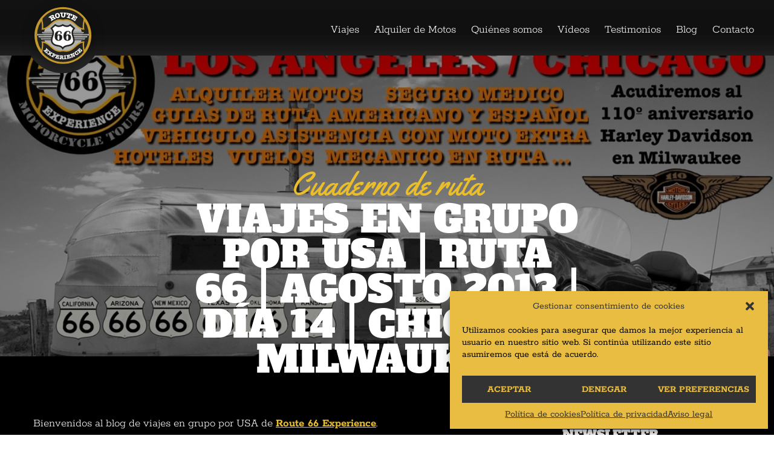

--- FILE ---
content_type: text/html; charset=UTF-8
request_url: https://www.route66experience.eu/viajes-en-grupo-por-usa-ruta-66-agosto-2013-dia-14-chicago-milwaukee/
body_size: 21719
content:
<!DOCTYPE html>

<!--[if lt IE 7]><html lang="es" class="no-js lt-ie9 lt-ie8 lt-ie7"><![endif]-->
<!--[if (IE 7)&!(IEMobile)]><html lang="es" class="no-js lt-ie9 lt-ie8"><![endif]-->
<!--[if (IE 8)&!(IEMobile)]><html lang="es" class="no-js lt-ie9"><![endif]-->
<!--[if gt IE 8]><!--> <html lang="es" class="no-js"><!--<![endif]-->

  <head>
    <meta charset="utf-8">
    <meta http-equiv="X-UA-Compatible" content="IE=edge">

    <title>Viajes en grupo por USA | Ruta 66 | Agosto 2013 | Día 14</title>
    
    <meta name="HandheldFriendly" content="True">
    <meta name="MobileOptimized" content="320">
    <meta name="viewport" content="width=device-width, initial-scale=1"/>

    <link rel="apple-touch-icon" href="https://www.route66experience.eu/wp-content/themes/ruta66-theme/library/images/apple-touch-icon.png">
    <link rel="icon" href="https://www.route66experience.eu/wp-content/themes/ruta66-theme/favicon.ico">

        <script data-service="sharethis" data-category="marketing" type="text/plain" data-cmplz-src='//platform-api.sharethis.com/js/sharethis.js#property=5b3c96a2c5ed9600115218ed&product=inline-share-buttons' async='async'></script>

    <link rel="stylesheet" href="https://code.jquery.com/ui/1.12.1/themes/base/jquery-ui.css">


    <!-- HTML5 shim and Respond.js for IE8 support of HTML5 elements and media queries -->
    <!-- WARNING: Respond.js doesn't work if you view the page via file:// -->
    <!--[if lt IE 9]>
      <script src="https://oss.maxcdn.com/html5shiv/3.7.2/html5shiv.min.js"></script>
      <script src="https://oss.maxcdn.com/respond/1.4.2/respond.min.js"></script>
    <![endif]-->
    <!--[if IE]>
      <link rel="shortcut icon" href="https://www.route66experience.eu/wp-content/themes/ruta66-theme/favicon.ico">
    <![endif]-->

    <link rel="pingback" href="https://www.route66experience.eu/xmlrpc.php">

  
    
    <meta name='robots' content='index, follow, max-image-preview:large, max-snippet:-1, max-video-preview:-1' />
	<style>img:is([sizes="auto" i], [sizes^="auto," i]) { contain-intrinsic-size: 3000px 1500px }</style>
	
	<!-- This site is optimized with the Yoast SEO plugin v26.0 - https://yoast.com/wordpress/plugins/seo/ -->
	<meta name="description" content="Viajes en grupo por USA. Estamos en Milwaukee en una celebración especial para conmemorar el 110 aniversario de Harley Davidson." />
	<link rel="canonical" href="https://www.route66experience.eu/viajes-en-grupo-por-usa-ruta-66-agosto-2013-dia-14-chicago-milwaukee/" />
	<meta property="og:locale" content="es_ES" />
	<meta property="og:type" content="article" />
	<meta property="og:title" content="Viajes en grupo por USA | Ruta 66 | Agosto 2013 | Día 14 | Chicago-Milwaukee" />
	<meta property="og:description" content="Son las 6 de la mañana y suena el despertador en Chicago, hoy salimos hacia Milwaukee a la celebracion del 110º aniversario de Hartley Davidson, a las 8 en punto estamos arrancando las motos para ir al evento." />
	<meta property="og:url" content="https://www.route66experience.eu/viajes-en-grupo-por-usa-ruta-66-agosto-2013-dia-14-chicago-milwaukee/" />
	<meta property="og:site_name" content="Route 66 Experience" />
	<meta property="article:publisher" content="https://www.facebook.com/ROUTE66EXPERIENCE" />
	<meta property="article:author" content="https://www.facebook.com/GonCastroBalea" />
	<meta property="article:published_time" content="2013-08-30T21:37:00+00:00" />
	<meta property="article:modified_time" content="2023-03-22T16:14:48+00:00" />
	<meta property="og:image" content="https://www.route66experience.eu/wp-content/uploads/2023/03/cartel-viaje-ruta-66-2013.jpg" />
	<meta property="og:image:width" content="1072" />
	<meta property="og:image:height" content="712" />
	<meta property="og:image:type" content="image/jpeg" />
	<meta name="author" content="Gon" />
	<meta name="twitter:card" content="summary_large_image" />
	<meta name="twitter:title" content="Viajes en grupo por USA | Ruta 66 | Agosto 2013 | Día 14 | Chicago-Milwaukee" />
	<meta name="twitter:description" content="Son las 6 de la mañana y suena el despertador en Chicago, hoy salimos hacia Milwaukee a la celebracion del 110º aniversario de Hartley Davidson, a las 8 en punto estamos arrancando las motos para ir al evento." />
	<meta name="twitter:image" content="https://www.route66experience.eu/wp-content/uploads/2023/03/cartel-viaje-ruta-66-2013.jpg" />
	<meta name="twitter:creator" content="@GonCastroBalea" />
	<meta name="twitter:site" content="@RTE66EXPERIENCE" />
	<meta name="twitter:label1" content="Escrito por" />
	<meta name="twitter:data1" content="Gon" />
	<meta name="twitter:label2" content="Tiempo de lectura" />
	<meta name="twitter:data2" content="7 minutos" />
	<script type="application/ld+json" class="yoast-schema-graph">{"@context":"https://schema.org","@graph":[{"@type":"Article","@id":"https://www.route66experience.eu/viajes-en-grupo-por-usa-ruta-66-agosto-2013-dia-14-chicago-milwaukee/#article","isPartOf":{"@id":"https://www.route66experience.eu/viajes-en-grupo-por-usa-ruta-66-agosto-2013-dia-14-chicago-milwaukee/"},"author":{"name":"Gon","@id":"https://www.route66experience.eu/#/schema/person/f8c12b6e38361c737e10b960efafecb9"},"headline":"Viajes en grupo por USA | Ruta 66 | Agosto 2013 | Día 14 | Chicago-Milwaukee","datePublished":"2013-08-30T21:37:00+00:00","dateModified":"2023-03-22T16:14:48+00:00","mainEntityOfPage":{"@id":"https://www.route66experience.eu/viajes-en-grupo-por-usa-ruta-66-agosto-2013-dia-14-chicago-milwaukee/"},"wordCount":284,"commentCount":0,"publisher":{"@id":"https://www.route66experience.eu/#organization"},"image":{"@id":"https://www.route66experience.eu/viajes-en-grupo-por-usa-ruta-66-agosto-2013-dia-14-chicago-milwaukee/#primaryimage"},"thumbnailUrl":"https://www.route66experience.eu/wp-content/uploads/2023/03/cartel-viaje-ruta-66-2013.jpg","keywords":["Route 66 Tours SL","Aniversario Harley Davidson","110 Aniversario Harley Davidson","Milwaukee","Aniversario Harley","Harley nº 1","Ruta 66","Harley Davidson","Route 66","Route 66 Experience"],"articleSection":["Ruta 66 Los Angeles-Chicago | Agosto 2013"],"inLanguage":"es","potentialAction":[{"@type":"CommentAction","name":"Comment","target":["https://www.route66experience.eu/viajes-en-grupo-por-usa-ruta-66-agosto-2013-dia-14-chicago-milwaukee/#respond"]}]},{"@type":"WebPage","@id":"https://www.route66experience.eu/viajes-en-grupo-por-usa-ruta-66-agosto-2013-dia-14-chicago-milwaukee/","url":"https://www.route66experience.eu/viajes-en-grupo-por-usa-ruta-66-agosto-2013-dia-14-chicago-milwaukee/","name":"Viajes en grupo por USA | Ruta 66 | Agosto 2013 | Día 14","isPartOf":{"@id":"https://www.route66experience.eu/#website"},"primaryImageOfPage":{"@id":"https://www.route66experience.eu/viajes-en-grupo-por-usa-ruta-66-agosto-2013-dia-14-chicago-milwaukee/#primaryimage"},"image":{"@id":"https://www.route66experience.eu/viajes-en-grupo-por-usa-ruta-66-agosto-2013-dia-14-chicago-milwaukee/#primaryimage"},"thumbnailUrl":"https://www.route66experience.eu/wp-content/uploads/2023/03/cartel-viaje-ruta-66-2013.jpg","datePublished":"2013-08-30T21:37:00+00:00","dateModified":"2023-03-22T16:14:48+00:00","description":"Viajes en grupo por USA. Estamos en Milwaukee en una celebración especial para conmemorar el 110 aniversario de Harley Davidson.","breadcrumb":{"@id":"https://www.route66experience.eu/viajes-en-grupo-por-usa-ruta-66-agosto-2013-dia-14-chicago-milwaukee/#breadcrumb"},"inLanguage":"es","potentialAction":[{"@type":"ReadAction","target":["https://www.route66experience.eu/viajes-en-grupo-por-usa-ruta-66-agosto-2013-dia-14-chicago-milwaukee/"]}]},{"@type":"ImageObject","inLanguage":"es","@id":"https://www.route66experience.eu/viajes-en-grupo-por-usa-ruta-66-agosto-2013-dia-14-chicago-milwaukee/#primaryimage","url":"https://www.route66experience.eu/wp-content/uploads/2023/03/cartel-viaje-ruta-66-2013.jpg","contentUrl":"https://www.route66experience.eu/wp-content/uploads/2023/03/cartel-viaje-ruta-66-2013.jpg","width":1072,"height":712,"caption":"Cartel viaje Ruta 66 2013"},{"@type":"BreadcrumbList","@id":"https://www.route66experience.eu/viajes-en-grupo-por-usa-ruta-66-agosto-2013-dia-14-chicago-milwaukee/#breadcrumb","itemListElement":[{"@type":"ListItem","position":1,"name":"Portada","item":"https://www.route66experience.eu/"},{"@type":"ListItem","position":2,"name":"Viajes en grupo por USA | Ruta 66 | Agosto 2013 | Día 14 | Chicago-Milwaukee"}]},{"@type":"WebSite","@id":"https://www.route66experience.eu/#website","url":"https://www.route66experience.eu/","name":"Route 66 Experience","description":"Viaja por la Ruta 66 en moto con Route 66 Experience. Recorre USA en moto, nosotros lo organizamos todo, el mejor viaje ruta 66 en Harley Davidson, BMW o Gold Wing, descubre America de una manera genuina. Viaje ruta 66.","publisher":{"@id":"https://www.route66experience.eu/#organization"},"potentialAction":[{"@type":"SearchAction","target":{"@type":"EntryPoint","urlTemplate":"https://www.route66experience.eu/?s={search_term_string}"},"query-input":{"@type":"PropertyValueSpecification","valueRequired":true,"valueName":"search_term_string"}}],"inLanguage":"es"},{"@type":"Organization","@id":"https://www.route66experience.eu/#organization","name":"Route 66 Tours S.L.","alternateName":"Route 66 Experience","url":"https://www.route66experience.eu/","logo":{"@type":"ImageObject","inLanguage":"es","@id":"https://www.route66experience.eu/#/schema/logo/image/","url":"https://www.route66experience.eu/wp-content/uploads/2021/06/logo-route-66-experience.png","contentUrl":"https://www.route66experience.eu/wp-content/uploads/2021/06/logo-route-66-experience.png","width":761,"height":766,"caption":"Route 66 Tours S.L."},"image":{"@id":"https://www.route66experience.eu/#/schema/logo/image/"},"sameAs":["https://www.facebook.com/ROUTE66EXPERIENCE","https://x.com/RTE66EXPERIENCE","https://www.instagram.com/route66experience/","https://www.linkedin.com/company/2548691/admin/","https://www.youtube.com/user/route66experience?feature=mhee","https://es.pinterest.com/Route66Experience/","https://www.threads.net/@route66experience"]},{"@type":"Person","@id":"https://www.route66experience.eu/#/schema/person/f8c12b6e38361c737e10b960efafecb9","name":"Gon","sameAs":["https://www.facebook.com/GonCastroBalea","https://www.instagram.com/goncastrobalea/tagged/?hl=es","https://www.linkedin.com/in/gon-castro-balea-79846640/","https://x.com/GonCastroBalea","https://www.youtube.com/@GonCastro"]}]}</script>
	<!-- / Yoast SEO plugin. -->


<link rel='dns-prefetch' href='//ajax.googleapis.com' />
<link rel='dns-prefetch' href='//www.route66experience.eu' />
<link rel='stylesheet' id='wp-block-library-css' href='https://www.route66experience.eu/wp-includes/css/dist/block-library/style.min.css' type='text/css' media='all' />
<style id='classic-theme-styles-inline-css' type='text/css'>
/*! This file is auto-generated */
.wp-block-button__link{color:#fff;background-color:#32373c;border-radius:9999px;box-shadow:none;text-decoration:none;padding:calc(.667em + 2px) calc(1.333em + 2px);font-size:1.125em}.wp-block-file__button{background:#32373c;color:#fff;text-decoration:none}
</style>
<style id='global-styles-inline-css' type='text/css'>
:root{--wp--preset--aspect-ratio--square: 1;--wp--preset--aspect-ratio--4-3: 4/3;--wp--preset--aspect-ratio--3-4: 3/4;--wp--preset--aspect-ratio--3-2: 3/2;--wp--preset--aspect-ratio--2-3: 2/3;--wp--preset--aspect-ratio--16-9: 16/9;--wp--preset--aspect-ratio--9-16: 9/16;--wp--preset--color--black: #000000;--wp--preset--color--cyan-bluish-gray: #abb8c3;--wp--preset--color--white: #ffffff;--wp--preset--color--pale-pink: #f78da7;--wp--preset--color--vivid-red: #cf2e2e;--wp--preset--color--luminous-vivid-orange: #ff6900;--wp--preset--color--luminous-vivid-amber: #fcb900;--wp--preset--color--light-green-cyan: #7bdcb5;--wp--preset--color--vivid-green-cyan: #00d084;--wp--preset--color--pale-cyan-blue: #8ed1fc;--wp--preset--color--vivid-cyan-blue: #0693e3;--wp--preset--color--vivid-purple: #9b51e0;--wp--preset--gradient--vivid-cyan-blue-to-vivid-purple: linear-gradient(135deg,rgba(6,147,227,1) 0%,rgb(155,81,224) 100%);--wp--preset--gradient--light-green-cyan-to-vivid-green-cyan: linear-gradient(135deg,rgb(122,220,180) 0%,rgb(0,208,130) 100%);--wp--preset--gradient--luminous-vivid-amber-to-luminous-vivid-orange: linear-gradient(135deg,rgba(252,185,0,1) 0%,rgba(255,105,0,1) 100%);--wp--preset--gradient--luminous-vivid-orange-to-vivid-red: linear-gradient(135deg,rgba(255,105,0,1) 0%,rgb(207,46,46) 100%);--wp--preset--gradient--very-light-gray-to-cyan-bluish-gray: linear-gradient(135deg,rgb(238,238,238) 0%,rgb(169,184,195) 100%);--wp--preset--gradient--cool-to-warm-spectrum: linear-gradient(135deg,rgb(74,234,220) 0%,rgb(151,120,209) 20%,rgb(207,42,186) 40%,rgb(238,44,130) 60%,rgb(251,105,98) 80%,rgb(254,248,76) 100%);--wp--preset--gradient--blush-light-purple: linear-gradient(135deg,rgb(255,206,236) 0%,rgb(152,150,240) 100%);--wp--preset--gradient--blush-bordeaux: linear-gradient(135deg,rgb(254,205,165) 0%,rgb(254,45,45) 50%,rgb(107,0,62) 100%);--wp--preset--gradient--luminous-dusk: linear-gradient(135deg,rgb(255,203,112) 0%,rgb(199,81,192) 50%,rgb(65,88,208) 100%);--wp--preset--gradient--pale-ocean: linear-gradient(135deg,rgb(255,245,203) 0%,rgb(182,227,212) 50%,rgb(51,167,181) 100%);--wp--preset--gradient--electric-grass: linear-gradient(135deg,rgb(202,248,128) 0%,rgb(113,206,126) 100%);--wp--preset--gradient--midnight: linear-gradient(135deg,rgb(2,3,129) 0%,rgb(40,116,252) 100%);--wp--preset--font-size--small: 13px;--wp--preset--font-size--medium: 20px;--wp--preset--font-size--large: 36px;--wp--preset--font-size--x-large: 42px;--wp--preset--spacing--20: 0.44rem;--wp--preset--spacing--30: 0.67rem;--wp--preset--spacing--40: 1rem;--wp--preset--spacing--50: 1.5rem;--wp--preset--spacing--60: 2.25rem;--wp--preset--spacing--70: 3.38rem;--wp--preset--spacing--80: 5.06rem;--wp--preset--shadow--natural: 6px 6px 9px rgba(0, 0, 0, 0.2);--wp--preset--shadow--deep: 12px 12px 50px rgba(0, 0, 0, 0.4);--wp--preset--shadow--sharp: 6px 6px 0px rgba(0, 0, 0, 0.2);--wp--preset--shadow--outlined: 6px 6px 0px -3px rgba(255, 255, 255, 1), 6px 6px rgba(0, 0, 0, 1);--wp--preset--shadow--crisp: 6px 6px 0px rgba(0, 0, 0, 1);}:where(.is-layout-flex){gap: 0.5em;}:where(.is-layout-grid){gap: 0.5em;}body .is-layout-flex{display: flex;}.is-layout-flex{flex-wrap: wrap;align-items: center;}.is-layout-flex > :is(*, div){margin: 0;}body .is-layout-grid{display: grid;}.is-layout-grid > :is(*, div){margin: 0;}:where(.wp-block-columns.is-layout-flex){gap: 2em;}:where(.wp-block-columns.is-layout-grid){gap: 2em;}:where(.wp-block-post-template.is-layout-flex){gap: 1.25em;}:where(.wp-block-post-template.is-layout-grid){gap: 1.25em;}.has-black-color{color: var(--wp--preset--color--black) !important;}.has-cyan-bluish-gray-color{color: var(--wp--preset--color--cyan-bluish-gray) !important;}.has-white-color{color: var(--wp--preset--color--white) !important;}.has-pale-pink-color{color: var(--wp--preset--color--pale-pink) !important;}.has-vivid-red-color{color: var(--wp--preset--color--vivid-red) !important;}.has-luminous-vivid-orange-color{color: var(--wp--preset--color--luminous-vivid-orange) !important;}.has-luminous-vivid-amber-color{color: var(--wp--preset--color--luminous-vivid-amber) !important;}.has-light-green-cyan-color{color: var(--wp--preset--color--light-green-cyan) !important;}.has-vivid-green-cyan-color{color: var(--wp--preset--color--vivid-green-cyan) !important;}.has-pale-cyan-blue-color{color: var(--wp--preset--color--pale-cyan-blue) !important;}.has-vivid-cyan-blue-color{color: var(--wp--preset--color--vivid-cyan-blue) !important;}.has-vivid-purple-color{color: var(--wp--preset--color--vivid-purple) !important;}.has-black-background-color{background-color: var(--wp--preset--color--black) !important;}.has-cyan-bluish-gray-background-color{background-color: var(--wp--preset--color--cyan-bluish-gray) !important;}.has-white-background-color{background-color: var(--wp--preset--color--white) !important;}.has-pale-pink-background-color{background-color: var(--wp--preset--color--pale-pink) !important;}.has-vivid-red-background-color{background-color: var(--wp--preset--color--vivid-red) !important;}.has-luminous-vivid-orange-background-color{background-color: var(--wp--preset--color--luminous-vivid-orange) !important;}.has-luminous-vivid-amber-background-color{background-color: var(--wp--preset--color--luminous-vivid-amber) !important;}.has-light-green-cyan-background-color{background-color: var(--wp--preset--color--light-green-cyan) !important;}.has-vivid-green-cyan-background-color{background-color: var(--wp--preset--color--vivid-green-cyan) !important;}.has-pale-cyan-blue-background-color{background-color: var(--wp--preset--color--pale-cyan-blue) !important;}.has-vivid-cyan-blue-background-color{background-color: var(--wp--preset--color--vivid-cyan-blue) !important;}.has-vivid-purple-background-color{background-color: var(--wp--preset--color--vivid-purple) !important;}.has-black-border-color{border-color: var(--wp--preset--color--black) !important;}.has-cyan-bluish-gray-border-color{border-color: var(--wp--preset--color--cyan-bluish-gray) !important;}.has-white-border-color{border-color: var(--wp--preset--color--white) !important;}.has-pale-pink-border-color{border-color: var(--wp--preset--color--pale-pink) !important;}.has-vivid-red-border-color{border-color: var(--wp--preset--color--vivid-red) !important;}.has-luminous-vivid-orange-border-color{border-color: var(--wp--preset--color--luminous-vivid-orange) !important;}.has-luminous-vivid-amber-border-color{border-color: var(--wp--preset--color--luminous-vivid-amber) !important;}.has-light-green-cyan-border-color{border-color: var(--wp--preset--color--light-green-cyan) !important;}.has-vivid-green-cyan-border-color{border-color: var(--wp--preset--color--vivid-green-cyan) !important;}.has-pale-cyan-blue-border-color{border-color: var(--wp--preset--color--pale-cyan-blue) !important;}.has-vivid-cyan-blue-border-color{border-color: var(--wp--preset--color--vivid-cyan-blue) !important;}.has-vivid-purple-border-color{border-color: var(--wp--preset--color--vivid-purple) !important;}.has-vivid-cyan-blue-to-vivid-purple-gradient-background{background: var(--wp--preset--gradient--vivid-cyan-blue-to-vivid-purple) !important;}.has-light-green-cyan-to-vivid-green-cyan-gradient-background{background: var(--wp--preset--gradient--light-green-cyan-to-vivid-green-cyan) !important;}.has-luminous-vivid-amber-to-luminous-vivid-orange-gradient-background{background: var(--wp--preset--gradient--luminous-vivid-amber-to-luminous-vivid-orange) !important;}.has-luminous-vivid-orange-to-vivid-red-gradient-background{background: var(--wp--preset--gradient--luminous-vivid-orange-to-vivid-red) !important;}.has-very-light-gray-to-cyan-bluish-gray-gradient-background{background: var(--wp--preset--gradient--very-light-gray-to-cyan-bluish-gray) !important;}.has-cool-to-warm-spectrum-gradient-background{background: var(--wp--preset--gradient--cool-to-warm-spectrum) !important;}.has-blush-light-purple-gradient-background{background: var(--wp--preset--gradient--blush-light-purple) !important;}.has-blush-bordeaux-gradient-background{background: var(--wp--preset--gradient--blush-bordeaux) !important;}.has-luminous-dusk-gradient-background{background: var(--wp--preset--gradient--luminous-dusk) !important;}.has-pale-ocean-gradient-background{background: var(--wp--preset--gradient--pale-ocean) !important;}.has-electric-grass-gradient-background{background: var(--wp--preset--gradient--electric-grass) !important;}.has-midnight-gradient-background{background: var(--wp--preset--gradient--midnight) !important;}.has-small-font-size{font-size: var(--wp--preset--font-size--small) !important;}.has-medium-font-size{font-size: var(--wp--preset--font-size--medium) !important;}.has-large-font-size{font-size: var(--wp--preset--font-size--large) !important;}.has-x-large-font-size{font-size: var(--wp--preset--font-size--x-large) !important;}
:where(.wp-block-post-template.is-layout-flex){gap: 1.25em;}:where(.wp-block-post-template.is-layout-grid){gap: 1.25em;}
:where(.wp-block-columns.is-layout-flex){gap: 2em;}:where(.wp-block-columns.is-layout-grid){gap: 2em;}
:root :where(.wp-block-pullquote){font-size: 1.5em;line-height: 1.6;}
</style>
<link rel='stylesheet' id='contact-form-7-css' href='https://www.route66experience.eu/wp-content/plugins/contact-form-7/includes/css/styles.css' type='text/css' media='all' />
<link rel='stylesheet' id='woocommerce-layout-css' href='https://www.route66experience.eu/wp-content/plugins/woocommerce/assets/css/woocommerce-layout.css' type='text/css' media='all' />
<link rel='stylesheet' id='woocommerce-smallscreen-css' href='https://www.route66experience.eu/wp-content/plugins/woocommerce/assets/css/woocommerce-smallscreen.css' type='text/css' media='only screen and (max-width: 768px)' />
<link rel='stylesheet' id='woocommerce-general-css' href='https://www.route66experience.eu/wp-content/plugins/woocommerce/assets/css/woocommerce.css' type='text/css' media='all' />
<style id='woocommerce-inline-inline-css' type='text/css'>
.woocommerce form .form-row .required { visibility: visible; }
</style>
<link rel='stylesheet' id='cmplz-general-css' href='https://www.route66experience.eu/wp-content/plugins/complianz-gdpr/assets/css/cookieblocker.min.css' type='text/css' media='all' />
<link rel='stylesheet' id='brands-styles-css' href='https://www.route66experience.eu/wp-content/plugins/woocommerce/assets/css/brands.css' type='text/css' media='all' />
<link rel='stylesheet' id='pew-stylesheet-css' href='https://www.route66experience.eu/wp-content/themes/ruta66-theme/library/css/main.css?v=a20309d8e32105016d4dd010f30de0aa20250923140734' type='text/css' media='all' />
<script type="text/javascript" src="//ajax.googleapis.com/ajax/libs/jquery/3.3.1/jquery.min.js" id="jquery-js"></script>
<script type="text/javascript" src="https://www.route66experience.eu/wp-content/plugins/woocommerce/assets/js/jquery-blockui/jquery.blockUI.min.js" id="jquery-blockui-js" defer="defer" data-wp-strategy="defer"></script>
<script type="text/javascript" id="wc-add-to-cart-js-extra">
/* <![CDATA[ */
var wc_add_to_cart_params = {"ajax_url":"\/wp-admin\/admin-ajax.php","wc_ajax_url":"\/?wc-ajax=%%endpoint%%","i18n_view_cart":"Ver carrito","cart_url":"https:\/\/www.route66experience.eu\/carrito\/","is_cart":"","cart_redirect_after_add":"no"};
/* ]]> */
</script>
<script type="text/javascript" src="https://www.route66experience.eu/wp-content/plugins/woocommerce/assets/js/frontend/add-to-cart.min.js" id="wc-add-to-cart-js" defer="defer" data-wp-strategy="defer"></script>
<script type="text/javascript" src="https://www.route66experience.eu/wp-content/plugins/woocommerce/assets/js/js-cookie/js.cookie.min.js" id="js-cookie-js" defer="defer" data-wp-strategy="defer"></script>
<script type="text/javascript" id="woocommerce-js-extra">
/* <![CDATA[ */
var woocommerce_params = {"ajax_url":"\/wp-admin\/admin-ajax.php","wc_ajax_url":"\/?wc-ajax=%%endpoint%%","i18n_password_show":"Mostrar contrase\u00f1a","i18n_password_hide":"Ocultar contrase\u00f1a"};
/* ]]> */
</script>
<script type="text/javascript" src="https://www.route66experience.eu/wp-content/plugins/woocommerce/assets/js/frontend/woocommerce.min.js" id="woocommerce-js" defer="defer" data-wp-strategy="defer"></script>
<script type="text/javascript" id="woocommerce-tokenization-form-js-extra">
/* <![CDATA[ */
var wc_tokenization_form_params = {"is_registration_required":"","is_logged_in":""};
/* ]]> */
</script>
<script type="text/javascript" src="https://www.route66experience.eu/wp-content/plugins/woocommerce/assets/js/frontend/tokenization-form.min.js" id="woocommerce-tokenization-form-js"></script>
<script type="text/javascript" src="https://www.route66experience.eu/wp-content/themes/ruta66-theme/library/js/libs/modernizr.custom.min.js" id="pew-modernizr-js"></script>
<link rel='shortlink' href='https://www.route66experience.eu/?p=23613' />
<link rel="alternate" title="oEmbed (JSON)" type="application/json+oembed" href="https://www.route66experience.eu/wp-json/oembed/1.0/embed?url=https%3A%2F%2Fwww.route66experience.eu%2Fviajes-en-grupo-por-usa-ruta-66-agosto-2013-dia-14-chicago-milwaukee%2F" />
<link rel="alternate" title="oEmbed (XML)" type="text/xml+oembed" href="https://www.route66experience.eu/wp-json/oembed/1.0/embed?url=https%3A%2F%2Fwww.route66experience.eu%2Fviajes-en-grupo-por-usa-ruta-66-agosto-2013-dia-14-chicago-milwaukee%2F&#038;format=xml" />
			<style>.cmplz-hidden {
					display: none !important;
				}</style>  <style type="text/css">
    @media screen and (max-width: 600px) {
      #wpadminbar {
        position: fixed;
      }
    }

    #wpadminbar {
      background: #000;
    }
  </style>
	<noscript><style>.woocommerce-product-gallery{ opacity: 1 !important; }</style></noscript>
	<style id="uagb-style-conditional-extension">@media (min-width: 1025px){body .uag-hide-desktop.uagb-google-map__wrap,body .uag-hide-desktop{display:none !important}}@media (min-width: 768px) and (max-width: 1024px){body .uag-hide-tab.uagb-google-map__wrap,body .uag-hide-tab{display:none !important}}@media (max-width: 767px){body .uag-hide-mob.uagb-google-map__wrap,body .uag-hide-mob{display:none !important}}</style>  </head>

  <body data-cmplz=1 class="wp-singular post-template-default single single-post postid-23613 single-format-standard wp-theme-ruta66-theme theme-ruta66-theme woocommerce-no-js" itemscope itemtype="https://schema.org/WebPage">
    <header class="c-header c-header--fijo">
      <div class="container cont-1200">
  <div class="o-cont">
    <div class="o-menu-logo">
      <div class="o-menu-logo__logo">
        <a href="https://www.route66experience.eu" title="Ir a Homepage | Route 66 Experience">
          <img src="https://www.route66experience.eu/wp-content/themes/ruta66-theme/library/images/logo.svg" alt="Route 66 Experience" width="160">
        </a>
      </div>
      <div class="o-menu-logo__menu">
        <nav>
          <ul id="menu-menu-principal" class="nav top-nav cf"><li id="menu-item-23" class="menu-item menu-item-type-custom menu-item-object-custom menu-item-has-children menu-item-23"><a href="#">Viajes</a>
<ul class="sub-menu">
	<li id="menu-item-26" class="menu-item menu-item-type-post_type menu-item-object-page menu-item-26"><a href="https://www.route66experience.eu/viajes-en-grupo-por-usa/">Viajes con guía</a></li>
	<li id="menu-item-25" class="menu-item menu-item-type-post_type menu-item-object-page menu-item-25"><a href="https://www.route66experience.eu/viajes-autoguiados/">Viajes a tu aire</a></li>
</ul>
</li>
<li id="menu-item-28" class="menu-item menu-item-type-post_type menu-item-object-page menu-item-28"><a href="https://www.route66experience.eu/alquiler-de-motos-en-usa/">Alquiler de Motos</a></li>
<li id="menu-item-22" class="menu-item menu-item-type-post_type menu-item-object-page menu-item-22"><a href="https://www.route66experience.eu/quienes-somos-guias-de-la-ruta-66/">Quiénes somos</a></li>
<li id="menu-item-29" class="menu-item menu-item-type-post_type menu-item-object-page menu-item-29"><a href="https://www.route66experience.eu/videos-viajes-guiados-por-usa-route-66-experience/">Vídeos</a></li>
<li id="menu-item-30" class="menu-item menu-item-type-post_type menu-item-object-page menu-item-30"><a href="https://www.route66experience.eu/opiniones-route-66-experience/">Testimonios</a></li>
<li id="menu-item-27" class="menu-item menu-item-type-post_type menu-item-object-page menu-item-27"><a href="https://www.route66experience.eu/blog-de-route-66-experience/">Blog</a></li>
<li id="menu-item-33" class="menu-item menu-item-type-post_type menu-item-object-page menu-item-33"><a href="https://www.route66experience.eu/contacto-route-66-experience/">Contacto</a></li>
</ul>        </nav>
        <div class="o-menu-logo__menu__wpml">
          <img src="https://www.route66experience.eu/wp-content/themes/ruta66-theme/library/images/idioma-temp.png" alt="Elige tu idioma">
        </div>
      </div>
      <div class="o-menu-logo__btn">
        <span></span>
        <span></span>
        <span></span>
      </div>
    </div>
      </div>
</div> 
    </header>
<div class="c-single-post top--menu">
  <section class="o-cabecera">
    <article class="o-cabecera__image">
      <img width="1072" height="712" src="https://www.route66experience.eu/wp-content/uploads/2023/03/cartel-viaje-ruta-66-2013.jpg" class="attachment-full size-full wp-post-image" alt="Cartel viaje Ruta 66 2013" decoding="async" fetchpriority="high" srcset="https://www.route66experience.eu/wp-content/uploads/2023/03/cartel-viaje-ruta-66-2013.jpg 1072w, https://www.route66experience.eu/wp-content/uploads/2023/03/cartel-viaje-ruta-66-2013-300x199.jpg 300w, https://www.route66experience.eu/wp-content/uploads/2023/03/cartel-viaje-ruta-66-2013-1024x680.jpg 1024w, https://www.route66experience.eu/wp-content/uploads/2023/03/cartel-viaje-ruta-66-2013-768x510.jpg 768w, https://www.route66experience.eu/wp-content/uploads/2023/03/cartel-viaje-ruta-66-2013-600x399.jpg 600w, https://www.route66experience.eu/wp-content/uploads/2023/03/cartel-viaje-ruta-66-2013-310x206.jpg 310w" sizes="(max-width: 1072px) 100vw, 1072px" />    </article>
    <div class="o-cabecera__title">
      <h2>Cuaderno de ruta</h2>
      <h1>Viajes en grupo por USA | Ruta 66 | Agosto 2013 | Día 14 | Chicago-Milwaukee</h1>
    </div>
  </section>
  <section class="c-single-post__main">
    <div class="container cont-1200">
      <article class="col-md-8">
        <div class="o-content-sidebar__content">
                        <div class="estilos-blog o-content-sidebar__content__day">
                
<p>Bienvenidos al blog de viajes en grupo por USA de <a href="https://www.route66experience.eu">Route 66 Experience</a>.</p>



<p>Son las 6 de la mañana y suena el despertador en Chicago, hoy salimos hacia Milwaukee a la celebracion del 110º aniversario de Hartley Davidson, a las 8 en punto estamos arrancando las motos para ir al evento.</p>



<figure class="wp-block-image is-resized"><a href="http://3.bp.blogspot.com/-SWF-GAImeA8/UiID4Dc9faI/AAAAAAAA-58/b6Gf6VOJsbM/s1600/IMG_3897.jpg"><img decoding="async" src="http://3.bp.blogspot.com/-SWF-GAImeA8/UiID4Dc9faI/AAAAAAAA-58/b6Gf6VOJsbM/s640/IMG_3897.jpg" alt="" width="837" height="628"/></a></figure>



<p>Llegamos a Milwaukee, vamos directamente al museo Harley Davidson, miles de motos por todas partes abarrotan cualquier esquina del museo, stands y mucha gente, hace mucho calor.</p>



<figure class="wp-block-image is-resized"><a href="http://1.bp.blogspot.com/-qaZWeemjqEs/UiID4OwOSFI/AAAAAAAA-54/M2iWXnREbFM/s1600/IMG_3900.jpg"><img decoding="async" src="http://1.bp.blogspot.com/-qaZWeemjqEs/UiID4OwOSFI/AAAAAAAA-54/M2iWXnREbFM/s640/IMG_3900.jpg" alt="Viajes en grupo por USA" width="837" height="628"/></a></figure>



<p>Esperamos pacientemente las colas para entrar en el museo, miles de motoristas quieren ver este sitio tan especial.</p>



<figure class="wp-block-image size-full is-resized"><img loading="lazy" decoding="async" src="https://www.route66experience.eu/wp-content/uploads/2013/08/aniversario-harley-davidson.jpg" alt="Aniversario Harley davidson. Viajes en grupo por USA" class="wp-image-28026" width="837" height="628" srcset="https://www.route66experience.eu/wp-content/uploads/2013/08/aniversario-harley-davidson.jpg 800w, https://www.route66experience.eu/wp-content/uploads/2013/08/aniversario-harley-davidson-300x225.jpg 300w, https://www.route66experience.eu/wp-content/uploads/2013/08/aniversario-harley-davidson-768x576.jpg 768w, https://www.route66experience.eu/wp-content/uploads/2013/08/aniversario-harley-davidson-600x450.jpg 600w" sizes="auto, (max-width: 837px) 100vw, 837px" /><figcaption class="wp-element-caption">Aniversario Harley davidson</figcaption></figure>



<p>Joyas como la 1ª Harley fabricada en 1903 se pueden contemplar en el museo.</p>



<figure class="wp-block-image size-full is-resized"><img loading="lazy" decoding="async" src="https://www.route66experience.eu/wp-content/uploads/2013/08/primera-harley-davidson.jpg" alt="Primera Harley Davidson" class="wp-image-28027" width="838" height="629" srcset="https://www.route66experience.eu/wp-content/uploads/2013/08/primera-harley-davidson.jpg 800w, https://www.route66experience.eu/wp-content/uploads/2013/08/primera-harley-davidson-300x225.jpg 300w, https://www.route66experience.eu/wp-content/uploads/2013/08/primera-harley-davidson-768x576.jpg 768w, https://www.route66experience.eu/wp-content/uploads/2013/08/primera-harley-davidson-600x450.jpg 600w" sizes="auto, (max-width: 838px) 100vw, 838px" /><figcaption class="wp-element-caption">Primera Harley Davidson</figcaption></figure>



<p>La vista no da para ver tal cantidad y calidad de lo que el museo expone.</p>



<figure class="wp-block-image is-resized"><a href="http://3.bp.blogspot.com/-7wlTCBIc5Gw/UiID57NCJ7I/AAAAAAAA-6Q/FByurmuTJKc/s1600/IMG_3918.jpg"><img loading="lazy" decoding="async" src="http://3.bp.blogspot.com/-7wlTCBIc5Gw/UiID57NCJ7I/AAAAAAAA-6Q/FByurmuTJKc/s640/IMG_3918.jpg" alt="" width="841" height="631"/></a></figure>



<figure class="wp-block-image is-resized"><a href="http://2.bp.blogspot.com/-fd52R6Vh0UY/UiID6J-PCDI/AAAAAAAA-6Y/YIb-7xRMyIg/s1600/IMG_3921.jpg"><img loading="lazy" decoding="async" src="http://2.bp.blogspot.com/-fd52R6Vh0UY/UiID6J-PCDI/AAAAAAAA-6Y/YIb-7xRMyIg/s640/IMG_3921.jpg" alt="" width="838" height="629"/></a></figure>



<figure class="wp-block-image is-resized"><a href="http://2.bp.blogspot.com/-vY2ZpK9TVws/UiID61BqX_I/AAAAAAAA-6k/qSCtGbGYmwc/s1600/IMG_3930.jpg"><img loading="lazy" decoding="async" src="http://2.bp.blogspot.com/-vY2ZpK9TVws/UiID61BqX_I/AAAAAAAA-6k/qSCtGbGYmwc/s640/IMG_3930.jpg" alt="" width="837" height="628"/></a></figure>



<figure class="wp-block-image is-resized"><a href="http://4.bp.blogspot.com/-_Mlv-FlN7iY/UiID66VLDuI/AAAAAAAA-6o/CCC4CkEgRs4/s1600/IMG_3939.jpg"><img loading="lazy" decoding="async" src="http://4.bp.blogspot.com/-_Mlv-FlN7iY/UiID66VLDuI/AAAAAAAA-6o/CCC4CkEgRs4/s640/IMG_3939.jpg" alt="" width="840" height="630"/></a></figure>



<figure class="wp-block-image is-resized"><a href="http://1.bp.blogspot.com/-OXqcbPWFcXc/UiID7XOANwI/AAAAAAAA-6s/_QgbAf7kqaE/s1600/IMG_3948.jpg"><img loading="lazy" decoding="async" src="http://1.bp.blogspot.com/-OXqcbPWFcXc/UiID7XOANwI/AAAAAAAA-6s/_QgbAf7kqaE/s640/IMG_3948.jpg" alt="" width="837" height="628"/></a></figure>



<p>Este año han expuesto la Night Train que sobrevivió al tsunami de Japón y que viajó en un contenedor por mar 4.000 millas.</p>



<figure class="wp-block-image is-resized"><a href="http://1.bp.blogspot.com/-JDOdacL1Y3Y/UiID8lDQSBI/AAAAAAAA-7E/qQWbAaI7Q48/s1600/IMG_3966.jpg"><img loading="lazy" decoding="async" src="http://1.bp.blogspot.com/-JDOdacL1Y3Y/UiID8lDQSBI/AAAAAAAA-7E/qQWbAaI7Q48/s640/IMG_3966.jpg" alt="" width="842" height="632"/></a></figure>



<p>También había la novedad presentada la semana pasada en Denver, la primera Twin Cam refrigerada por agua, la nueva generación.</p>



<figure class="wp-block-image is-resized"><a href="http://3.bp.blogspot.com/-7LRe62mqMco/UiID8sxN16I/AAAAAAAA-68/C23D4z0f12o/s1600/IMG_3981.jpg"><img loading="lazy" decoding="async" src="http://3.bp.blogspot.com/-7LRe62mqMco/UiID8sxN16I/AAAAAAAA-68/C23D4z0f12o/s640/IMG_3981.jpg" alt="" width="837" height="1116"/></a></figure>



<figure class="wp-block-image is-resized"><a href="http://3.bp.blogspot.com/-Htc295cmNMY/UiID8-mGG-I/AAAAAAAA-7A/U10h7Z92DE0/s1600/IMG_3992.jpg"><img loading="lazy" decoding="async" src="http://3.bp.blogspot.com/-Htc295cmNMY/UiID8-mGG-I/AAAAAAAA-7A/U10h7Z92DE0/s640/IMG_3992.jpg" alt="Viajes en grupo por USA" width="839" height="629"/></a></figure>



<p>Artistas en directo por los stands.</p>



<figure class="wp-block-image is-resized"><a href="http://4.bp.blogspot.com/-nrcC6hJHty4/UiID-L0jI2I/AAAAAAAA-7U/8PbkufyKRqw/s1600/IMG_4000.jpg"><img loading="lazy" decoding="async" src="http://4.bp.blogspot.com/-nrcC6hJHty4/UiID-L0jI2I/AAAAAAAA-7U/8PbkufyKRqw/s640/IMG_4000.jpg" alt="" width="841" height="631"/></a></figure>



<p>Vista de las miles de motos y del museo.</p>



<figure class="wp-block-image size-full is-resized"><img loading="lazy" decoding="async" src="https://www.route66experience.eu/wp-content/uploads/2013/08/viaje-harley-davidson-museum.jpg" alt="Viaje Harley Davidson Museum. Viajes en grupo por USA" class="wp-image-28029" width="841" height="631" srcset="https://www.route66experience.eu/wp-content/uploads/2013/08/viaje-harley-davidson-museum.jpg 800w, https://www.route66experience.eu/wp-content/uploads/2013/08/viaje-harley-davidson-museum-300x225.jpg 300w, https://www.route66experience.eu/wp-content/uploads/2013/08/viaje-harley-davidson-museum-768x576.jpg 768w, https://www.route66experience.eu/wp-content/uploads/2013/08/viaje-harley-davidson-museum-600x450.jpg 600w" sizes="auto, (max-width: 841px) 100vw, 841px" /><figcaption class="wp-element-caption">Viaje Harley Davidson Museum</figcaption></figure>



<p>Esto, no se sabe muy bien como definirlo&#8230;</p>



<figure class="wp-block-image is-resized"><a href="http://3.bp.blogspot.com/-tJ6wxnTqYZE/UiID-qT3uoI/AAAAAAAA-7Y/hTjQ0JCgC0k/s1600/IMG_4028.jpg"><img loading="lazy" decoding="async" src="http://3.bp.blogspot.com/-tJ6wxnTqYZE/UiID-qT3uoI/AAAAAAAA-7Y/hTjQ0JCgC0k/s640/IMG_4028.jpg" alt="" width="839" height="629"/></a></figure>



<p>Ya nos vamos al recinto de la concentración, mas motos y stands por todas partes.</p>



<figure class="wp-block-image is-resized"><a href="http://3.bp.blogspot.com/-R1orqr60oOQ/UiID_Fqll2I/AAAAAAAA-7k/ksZID201w18/s1600/IMG_4035.jpg"><img loading="lazy" decoding="async" src="http://3.bp.blogspot.com/-R1orqr60oOQ/UiID_Fqll2I/AAAAAAAA-7k/ksZID201w18/s640/IMG_4035.jpg" alt="" width="835" height="626"/></a></figure>



<figure class="wp-block-image is-resized"><a href="http://4.bp.blogspot.com/-jxrrlC_6LiM/UiID_bEBiZI/AAAAAAAA-7w/B1Sex5mAIOg/s1600/IMG_4037.jpg"><img loading="lazy" decoding="async" src="http://4.bp.blogspot.com/-jxrrlC_6LiM/UiID_bEBiZI/AAAAAAAA-7w/B1Sex5mAIOg/s640/IMG_4037.jpg" alt="" width="842" height="632"/></a></figure>



<p>Hemos visto un concurso de habilidad de policías, parece increíble el control y el dominio manejando estas motos entre los conos.</p>



<figure class="wp-block-image is-resized"><a href="http://2.bp.blogspot.com/-RoGTpvoBneE/UiID_ytV94I/AAAAAAAA-74/w94nVOA7iek/s1600/IMG_4050.jpg"><img loading="lazy" decoding="async" src="http://2.bp.blogspot.com/-RoGTpvoBneE/UiID_ytV94I/AAAAAAAA-74/w94nVOA7iek/s640/IMG_4050.jpg" alt="" width="837" height="628"/></a></figure>



<p>Música en directo&#8230;</p>



<figure class="wp-block-image is-resized"><a href="http://4.bp.blogspot.com/-ydCOYJ9Aap4/UiIEADQagpI/AAAAAAAA-8I/pEbwyTnCu3g/s1600/IMG_4068.jpg"><img loading="lazy" decoding="async" src="http://4.bp.blogspot.com/-ydCOYJ9Aap4/UiIEADQagpI/AAAAAAAA-8I/pEbwyTnCu3g/s640/IMG_4068.jpg" alt="" width="838" height="629"/></a></figure>



<figure class="wp-block-image is-resized"><a href="http://4.bp.blogspot.com/-NZj_ItDQQUQ/UiIEAYBiXaI/AAAAAAAA-8A/Iudh0sNrd6o/s1600/IMG_4069.jpg"><img loading="lazy" decoding="async" src="http://4.bp.blogspot.com/-NZj_ItDQQUQ/UiIEAYBiXaI/AAAAAAAA-8A/Iudh0sNrd6o/s640/IMG_4069.jpg" alt="" width="840" height="1120"/></a></figure>



<figure class="wp-block-image is-resized"><a href="http://4.bp.blogspot.com/-AJaPKWnpKeE/UiIEAxfzwCI/AAAAAAAA-8Q/PVeQ5aosSeQ/s1600/IMG_4074.jpg"><img loading="lazy" decoding="async" src="http://4.bp.blogspot.com/-AJaPKWnpKeE/UiIEAxfzwCI/AAAAAAAA-8Q/PVeQ5aosSeQ/s640/IMG_4074.jpg" alt="" width="840" height="630"/></a></figure>



<figure class="wp-block-image size-full is-resized"><img loading="lazy" decoding="async" src="https://www.route66experience.eu/wp-content/uploads/2013/08/route-66-experience-viajes-en-moto-por-usa.jpg" alt="Route 66 Experience, viajes en moto por USA. Viajes en grupo por USA" class="wp-image-28028" width="840" height="1120" srcset="https://www.route66experience.eu/wp-content/uploads/2013/08/route-66-experience-viajes-en-moto-por-usa.jpg 600w, https://www.route66experience.eu/wp-content/uploads/2013/08/route-66-experience-viajes-en-moto-por-usa-225x300.jpg 225w" sizes="auto, (max-width: 840px) 100vw, 840px" /><figcaption class="wp-element-caption">Route 66 Experience, viajes en moto por USA</figcaption></figure>



<figure class="wp-block-image is-resized"><a href="http://3.bp.blogspot.com/-uchQJ80OyfY/UiIEBoQuIfI/AAAAAAAA-8k/ZpEBC87-R0M/s1600/IMG_4084.jpg"><img loading="lazy" decoding="async" src="http://3.bp.blogspot.com/-uchQJ80OyfY/UiIEBoQuIfI/AAAAAAAA-8k/ZpEBC87-R0M/s640/IMG_4084.jpg" alt="" width="835" height="626"/></a></figure>



<figure class="wp-block-image is-resized"><a href="http://1.bp.blogspot.com/-zJL_japb1E0/UiIECAcYSoI/AAAAAAAA-8o/5oxxk8DAIVI/s1600/IMG_4087.jpg"><img loading="lazy" decoding="async" src="http://1.bp.blogspot.com/-zJL_japb1E0/UiIECAcYSoI/AAAAAAAA-8o/5oxxk8DAIVI/s640/IMG_4087.jpg" alt="Viajes en grupo por USA" width="840" height="630"/></a></figure>



<p>Mañana mas&#8230;</p>



<p>Gracias por viajar con nosotros en nuestro blog de viajes en grupo por USA.</p>



<p></p>



<p></p>



<p></p>



<p></p>



<figure class="wp-block-embed is-type-video is-provider-youtube wp-block-embed-youtube wp-embed-aspect-16-9 wp-has-aspect-ratio"><div class="wp-block-embed__wrapper">
<iframe data-placeholder-image="https://www.route66experience.eu/wp-content/uploads/complianz/placeholders/youtubeyEq76sc236Y-maxresdefault.webp" data-category="marketing" data-service="youtube" class="cmplz-placeholder-element cmplz-iframe cmplz-iframe-styles cmplz-video " data-cmplz-target="src" data-src-cmplz="https://www.youtube.com/embed/yEq76sc236Y?feature=oembed" data-deferlazy="1" title="Route 66 Experience | Viajes en moto | USA en moto | Viaje ruta 66" width="680" height="383"  src="about:blank"  frameborder="0" allow="accelerometer; autoplay; clipboard-write; encrypted-media; gyroscope; picture-in-picture; web-share" allowfullscreen></iframe>
</div></figure>
              </div>

                              </div>
        <div class="c-single-post__comments">
          

      <!-- If comments are open, but there are no comments. -->

  


  <div id="respond">

    <h2>Déjanos tu comentario</h2>

    <div class="cancel-comment-reply">
      <a rel="nofollow" id="cancel-comment-reply-link" href="/viajes-en-grupo-por-usa-ruta-66-agosto-2013-dia-14-chicago-milwaukee/#respond" style="display:none;">Haz clic aquí para cancelar la respuesta.</a>    </div> <!-- /.cancel-comment-reply -->

    
      <form action="https://www.route66experience.eu/wp-comments-post.php" method="post" id="commentform">

        
          <div class="col-xs-6 pl0">
            <input type="text" name="author" id="author" value="" size="22" tabindex="1" aria-required='true' placeholder="Nombre" />
          </div>

          <div class="col-xs-6 pr0">
            <input type="text" name="email" id="email" value="" size="22" tabindex="2" aria-required='true' placeholder="E-mail" />
          </div>

        
        
        <div class="textarea">
          <textarea name="comment" id="comment" cols="58" rows="10" tabindex="4" placeholder="Tu comentario"></textarea>
        </div><!-- .textarea -->

        <div class="politica-submit">
          <div class="col-md-6 pl0">
            <label for="check">
              <input type="checkbox" id="check" required class="grey">
              <span>He leído y acepto la <a rel="nofollow" onclick="window.open(this.href, this.target, 'width=400,height=720, scrollbars=1 '); return false;" target="_blank" href="https://www.route66experience.eu/politica-de-privacidad">política de privacidad</a></span>
            </label>
          </div> <!-- .col-md-6 -->

          <div class="col-md-6 pr0">
            <input name="submit" type="submit" id="submit" class="btn btn-sand right" tabindex="5" value="Añadir comentario" />
          </div> <!-- .col-md-6 -->

          <input type='hidden' name='comment_post_ID' value='23613' id='comment_post_ID' />
<input type='hidden' name='comment_parent' id='comment_parent' value='0' />
        </div> <!-- .politica-submit -->

        <p style="display: none;"><input type="hidden" id="akismet_comment_nonce" name="akismet_comment_nonce" value="271e9689ac" /></p><p style="display: none !important;" class="akismet-fields-container" data-prefix="ak_"><label>&#916;<textarea name="ak_hp_textarea" cols="45" rows="8" maxlength="100"></textarea></label><input type="hidden" id="ak_js_1" name="ak_js" value="190"/><script>document.getElementById( "ak_js_1" ).setAttribute( "value", ( new Date() ).getTime() );</script></p>
      </form> <!-- form -->

    
  </div> <!-- #respond -->

        </div>
      </article>

      <article class="o-content-sidebar__sidebar col-md-4">
                
	      <div id="mailpoet_form-2" class="widget widget_mailpoet_form">
  
      <h4 class="widgettitle">Suscríbete a nuestra newsletter</h4>
  
  <div class="
    mailpoet_form_popup_overlay
      "></div>
  <div
    id="mailpoet_form_2"
    class="
      mailpoet_form
      mailpoet_form_widget
      mailpoet_form_position_
      mailpoet_form_animation_
    "
      >

    <style type="text/css">
     #mailpoet_form_2 .mailpoet_form {  }
#mailpoet_form_2 .mailpoet_column_with_background { padding: 10px; }
#mailpoet_form_2 .mailpoet_form_column:not(:first-child) { margin-left: 20px; }
#mailpoet_form_2 .mailpoet_paragraph { line-height: 20px; margin-bottom: 20px; }
#mailpoet_form_2 .mailpoet_segment_label, #mailpoet_form_2 .mailpoet_text_label, #mailpoet_form_2 .mailpoet_textarea_label, #mailpoet_form_2 .mailpoet_select_label, #mailpoet_form_2 .mailpoet_radio_label, #mailpoet_form_2 .mailpoet_checkbox_label, #mailpoet_form_2 .mailpoet_list_label, #mailpoet_form_2 .mailpoet_date_label { display: block; font-weight: normal; }
#mailpoet_form_2 .mailpoet_text, #mailpoet_form_2 .mailpoet_textarea, #mailpoet_form_2 .mailpoet_select, #mailpoet_form_2 .mailpoet_date_month, #mailpoet_form_2 .mailpoet_date_day, #mailpoet_form_2 .mailpoet_date_year, #mailpoet_form_2 .mailpoet_date { display: block; }
#mailpoet_form_2 .mailpoet_text, #mailpoet_form_2 .mailpoet_textarea { width: 200px; }
#mailpoet_form_2 .mailpoet_checkbox {  }
#mailpoet_form_2 .mailpoet_submit {  }
#mailpoet_form_2 .mailpoet_divider {  }
#mailpoet_form_2 .mailpoet_message {  }
#mailpoet_form_2 .mailpoet_form_loading { width: 30px; text-align: center; line-height: normal; }
#mailpoet_form_2 .mailpoet_form_loading > span { width: 5px; height: 5px; background-color: #5b5b5b; }#mailpoet_form_2{border-radius: 0px;text-align: left;}#mailpoet_form_2 form.mailpoet_form {padding: 20px;}#mailpoet_form_2{width: 100%;}#mailpoet_form_2 .mailpoet_message {margin: 0; padding: 0 20px;}#mailpoet_form_2 .mailpoet_paragraph.last {margin-bottom: 0} @media (max-width: 500px) {#mailpoet_form_2 {background-image: none;}} @media (min-width: 500px) {#mailpoet_form_2 .last .mailpoet_paragraph:last-child {margin-bottom: 0}}  @media (max-width: 500px) {#mailpoet_form_2 .mailpoet_form_column:last-child .mailpoet_paragraph:last-child {margin-bottom: 0}} 
    </style>

    <form
      target="_self"
      method="post"
      action="https://www.route66experience.eu/wp-admin/admin-post.php?action=mailpoet_subscription_form"
      class="mailpoet_form mailpoet_form_form mailpoet_form_widget"
      novalidate
      data-delay=""
      data-exit-intent-enabled=""
      data-font-family=""
      data-cookie-expiration-time=""
    >
      <input type="hidden" name="data[form_id]" value="2" />
      <input type="hidden" name="token" value="8d9b6d277e" />
      <input type="hidden" name="api_version" value="v1" />
      <input type="hidden" name="endpoint" value="subscribers" />
      <input type="hidden" name="mailpoet_method" value="subscribe" />

      <label class="mailpoet_hp_email_label" style="display: none !important;">Por favor, deja este campo vacío<input type="email" name="data[email]"/></label><div class="mailpoet_paragraph "><input type="email" autocomplete="email" class="mailpoet_text" id="form_email_2" name="data[form_field_NzY3ZDIzYWU0MjllX2VtYWls]" title="E-mail" value="" style="width:100%;box-sizing:border-box;padding:5px;margin: 0 auto 0 0;" data-automation-id="form_email"  placeholder="E-mail *" aria-label="E-mail *" data-parsley-errors-container=".mailpoet_error_8i5x4" data-parsley-required="true" required aria-required="true" data-parsley-minlength="6" data-parsley-maxlength="150" data-parsley-type-message="Este valor debe ser un correo electrónico válido." data-parsley-required-message="Este campo es obligatorio."/><span class="mailpoet_error_8i5x4"></span></div>
<div class="mailpoet_paragraph acepto"><fieldset><input type="hidden" value="1"  name="data[cf_1]" /><label class="mailpoet_checkbox_label" for="mailpoet_checkbox_1" ><input type="checkbox" class="mailpoet_checkbox" id="mailpoet_checkbox_1" name="data[cf_1]" value="1" data-parsley-errors-container=".mailpoet_error_1q07b" data-parsley-required="true" required aria-required="true" data-parsley-required-message="Este campo es obligatorio." data-parsley-group="custom_field_1" /> He leído y acepto la <a target="_blank" rel="nofollow" href="https://www.route66experience.eu/politica-de-privacidad">política de privacidad</a></label></fieldset><span class="mailpoet_error_1q07b"></span></div>
<div class="mailpoet_paragraph input-submit-newletter"><input type="submit" class="mailpoet_submit" value="Suscríbete" data-automation-id="subscribe-submit-button" style="width:100%;box-sizing:border-box;padding:5px;margin: 0 auto 0 0;border-color:transparent;" /><span class="mailpoet_form_loading"><span class="mailpoet_bounce1"></span><span class="mailpoet_bounce2"></span><span class="mailpoet_bounce3"></span></span></div>
<div class="mailpoet_paragraph "><input type="text" autocomplete="given-name" class="mailpoet_text" id="form_first_name_2" name="data[form_field_ODVjNmI3ZTM4YWM4X2ZpcnN0X25hbWU=]" title="Nombre" value="" style="width:100%;box-sizing:border-box;padding:5px;margin: 0 auto 0 0;" data-automation-id="form_first_name"  placeholder="Nombre *" aria-label="Nombre *" data-parsley-errors-container=".mailpoet_error_by5tv" data-parsley-names='[&quot;Por favor, especifica un nombre válido.&quot;,&quot;No están permitidas las direcciones en los nombres. Por favor, añade tu nombre en su lugar.&quot;]' data-parsley-required="true" required aria-required="true" data-parsley-required-message="Este campo es obligatorio."/><span class="mailpoet_error_by5tv"></span></div>

      <div class="mailpoet_message">
        <p class="mailpoet_validate_success"
                style="display:none;"
                >Revisa tu bandeja de entrada o la carpeta de spam para confirmar tu suscripción.
        </p>
        <p class="mailpoet_validate_error"
                style="display:none;"
                >        </p>
      </div>
    </form>

      </div>

      </div>
  <div id="text-5" class="widget widget_text"><h4 class="widgettitle">SECCIONES</h4>			<div class="textwidget"><p>&nbsp;</p>
<ul>
<li class="cat-item cat-item-654"><a href="https://www.route66experience.eu/category/alquiler-de-motos-en-usa/">Alquiler de motos en USA</a></li>
<li class="cat-item cat-item-1"><a href="https://www.route66experience.eu/category/ruta-66/">Ruta 66</a></li>
<li><a href="https://www.route66experience.eu/category/ruta-61-la-ruta-del-blues/">Ruta 61</a></li>
<li class="cat-item cat-item-97"><a href="https://www.route66experience.eu/category/conferencias-route-66-experience/">Conferencias</a></li>
<li class="cat-item cat-item-98"><a href="https://www.route66experience.eu/category/prensa-route-66-experience/">Prensa Route 66 Experience</a></li>
<li class="cat-item cat-item-445"><a href="https://www.route66experience.eu/category/viajeros-pioneros-en-moto-por-eeuu/">Viajeros pioneros en moto por USA</a></li>
<li class="cat-item cat-item-105"><a href="https://www.route66experience.eu/category/parques-nacionales">Parques Nacionales</a></li>
<li class="cat-item cat-item-146"><a href="https://www.route66experience.eu/category/ferias-y-salones/">Ferias, salones, shows, eventos</a></li>
<li class="cat-item cat-item-160"><a href="https://www.route66experience.eu/category/equipacion-viajes-en-moto/">Equipación para viajar en moto</a></li>
<li class="cat-item cat-item-458"><a href="https://www.route66experience.eu/category/consejos-viaje-usa/">Consejos</a></li>
<li class="cat-item cat-item-535"><a href="https://www.route66experience.eu/category/pruebas-de-motos/">Pruebas de motos</a></li>
<li class="cat-item cat-item-536"><a href="https://www.route66experience.eu/category/motos/">Motos</a></li>
<li class="cat-item cat-item-557"><a href="https://www.route66experience.eu/category/noticias-route-66-experience/">Noticias</a></li>
<li><a href="https://www.route66experience.eu/category/premios-y-galardones">Premios y galardones</a></li>
</ul>
</div>
		</div><div id="text-3" class="widget widget_text"><h4 class="widgettitle">DIARIOS DE RUTA DE NUESTROS VIAJES:</h4>			<div class="textwidget"><ul>
<li><a href="https://www.route66experience.eu/category/parques-nacionales-usa-junio-2027">Viaje Junio 2027</a></li>
<li><a href="https://www.route66experience.eu/category/ruta-66-los-angeles-chicago-agosto-2026">Viaje Agosto 2026</a></li>
<li><a href="https://www.route66experience.eu/category/ruta-66-los-angeles-chicago-junio-2026">Viaje Junio 2026</a></li>
<li><a href="https://www.route66experience.eu/category/ruta-66-los-angeles-chicago-agosto-2025/">Viaje Agosto 2025</a></li>
<li><a href="https://www.route66experience.eu/category/ruta-66-los-angeles-chicago-junio-2025/">Viaje Junio 2025</a></li>
<li><a href="https://www.route66experience.eu/category/west-route-66/">Viaje Mayo 2025</a></li>
<li><a href="https://www.route66experience.eu/category/ruta-61-daytona-biketoberfest-octubre-2024">Viaje Octubre 2024</a></li>
<li><a href="https://www.route66experience.eu/category/ruta-66-los-angeles-chicago-agosto-2024">Viaje Agosto 2024</a></li>
<li><a href="https://www.route66experience.eu/category/viaje-ruta-66-los-angeles-chicago-junio-2024">Viaje Junio 2024</a></li>
<li><a href="https://www.route66experience.eu/category/viaje-ruta-66-los-angeles-chicago-agosto-2023">Viaje Agosto 2023</a></li>
<li><a href="https://www.route66experience.eu/category/ruta-66-los-angeles-chicago-junio-2023">Viaje Junio 2023</a></li>
<li><a href="https://www.route66experience.eu/category/viaje-en-moto-por-la-ruta-66-agosto-2022/">Viaje Agosto 2022</a></li>
<li><a href="https://www.route66experience.eu/category/viaje-parques-nacionales-usa/">Viaje Junio 2022</a></li>
<li><a href="https://www.route66experience.eu/category/viaje-en-moto-por-usa-agosto-2019/">Viaje 2019</a></li>
<li><a href="https://www.route66experience.eu/category/viaje-en-moto-por-eeuu-agosto-2018/">Viaje Agosto 2018</a></li>
<li><a href="https://www.route66experience.eu/category/ruta-en-moto-por-eeuu-mayo-2018/">Viaje Mayo 2018</a></li>
<li><a href="https://www.route66experience.eu/category/viaje-en-moto-por-eeuu-abril-2018/">Viaje Abril 2018</a></li>
<li><a href="https://www.route66experience.eu/category/viaje-en-moto-por-eeuu-2017/">Viaje 2017</a></li>
<li><a href="https://www.route66experience.eu/category/viaje-en-moto-por-eeuu-2016/">Viaje 2016</a></li>
<li><a href="https://www.route66experience.eu/category/ruta-en-moto-por-eeuu-agosto-2015/">Viaje Agosto 2015</a></li>
<li><a href="https://www.route66experience.eu/category/ruta-en-moto-por-eeuu-abril-2015/">Viaje Abril 2015</a></li>
<li><a href="https://www.route66experience.eu/category/ruta-en-moto-por-eeuu-2014/">Viaje 2014</a></li>
<li><a href="https://www.route66experience.eu/category/ruta-en-moto-por-eeuu-agosto-2013/">Viaje Agosto 2013</a></li>
<li><a href="https://www.route66experience.eu/category/viaje-en-moto-por-eeuu-abril-2013/">Viaje Abril 2013</a></li>
<li><a href="https://www.route66experience.eu/category/viaje-en-moto-por-eeuu-agosto-2012/">Viaje Agosto 2012</a></li>
<li><a href="https://www.route66experience.eu/category/viaje-en-moto-por-eeuu-mayo-2012/">Viaje Mayo 2012</a></li>
<li><a href="https://www.route66experience.eu/category/route-61-daytona-bike-week-2011">Viaje 2011</a></li>
<li><a href="https://www.route66experience.eu/category/ruta-en-moto-por-eeuu-2010/">Viaje 2010</a></li>
<li><a href="https://www.route66experience.eu/category/viaje-en-moto-por-usa-2009/">Viaje 2009</a></li>
<li><a href="https://www.route66experience.eu/category/viaje-moto-usa-2008/">Viaje 2008</a></li>
</ul>
</div>
		</div>
		<div id="recent-posts-2" class="widget widget_recent_entries">
		<h4 class="widgettitle">Últimas entradas</h4>
		<ul>
											<li>
					<a href="https://www.route66experience.eu/lucy-westlake-viajeras-pioneras-en-moto-por-usa/">Lucy Westlake | Viajeras pioneras en moto por USA</a>
									</li>
											<li>
					<a href="https://www.route66experience.eu/road-glide-cvo-st-harley-davidson-2025/">Road Glide CVO ST | Prueba | Harley Davidson | 2025</a>
									</li>
											<li>
					<a href="https://www.route66experience.eu/ruta-66-los-angeles-chicago-100-aniversario-agosto-2026/">Ruta 66 Los Angeles-Chicago | 100 Aniversario | Agosto 2026</a>
									</li>
											<li>
					<a href="https://www.route66experience.eu/ruta-66-los-angeles-chicago-junio-2026/">Ruta 66 Los Angeles-Chicago | 100 Aniversario | Junio 2026</a>
									</li>
											<li>
					<a href="https://www.route66experience.eu/parques-nacionales-usa-junio-2027/">Parques Nacionales USA | Junio 2027</a>
									</li>
					</ul>

		</div><div id="text-2" class="widget widget_text"><h4 class="widgettitle">Síguenos en Facebook</h4>			<div class="textwidget"><p><div class="cmplz-placeholder-parent"><iframe data-placeholder-image="https://www.route66experience.eu/wp-content/plugins/complianz-gdpr/assets/images/placeholders/facebook-minimal.jpg" data-category="marketing" data-service="facebook" data-cmplz-target="src" data-src-cmplz="https://www.facebook.com/plugins/page.php?href=https%3A%2F%2Fwww.facebook.com%2FROUTE66EXPERIENCE%2F&#038;tabs=timeline&#038;width=310&#038;height=450&#038;small_header=false&#038;adapt_container_width=true&#038;hide_cover=false&#038;show_facepile=true&#038;appId" data-deferlazy="1" class="cmplz-placeholder-element cmplz-no-video cmplz-iframe-styles cmplz-iframe c-fb-widget"  src="about:blank"  style="border:none;overflow:hidden" scrolling="no" frameborder="0" allowTransparency="true" allow="encrypted-media"></iframe></div></p>
</div>
		</div>
      </article>
    </div>
  </section>
</div>
 <footer class="c-pie">
      <div class="o-datos">
     <div class="container cont-1200">
       <div class="o-datos__contacto">
         <p class="o-datos__contacto__tel">
           <a href="tel:0034667696661" title="LLámanos al número (+34) 66 769 66 61">(+34) 66 769 66 61</a>         </p>
         <p class="o-datos__contacto__email">
           <a href="mailto:info@route66experience.eu" title="Envíanos un email">info@route66experience.eu</a>         </p>
         <div class="o-datos__contacto__rrss">
           <ul>
      <li>
      <a href="https://www.facebook.com/ROUTE66EXPERIENCE" target="_blank" rel="nofollow noopener noreferrer">
        <img src="https://www.route66experience.eu/wp-content/themes/ruta66-theme/library/images/rrss-facebook.svg" alt="Únete a nuestro Facebook">
      </a>
    </li>
  
      <li>
      <a href="https://twitter.com/RTE66EXPERIENCE" target="_blank" rel="nofollow noopener noreferrer">
        <img src="https://www.route66experience.eu/wp-content/themes/ruta66-theme/library/images/rrss-twitter.svg" alt="Únete a nuestro Twitter">
      </a>
    </li>
  
      <li>
      <a href="https://www.youtube.com/user/route66experience?feature=mhee" target="_blank" rel="nofollow noopener noreferrer">
        <img src="https://www.route66experience.eu/wp-content/themes/ruta66-theme/library/images/rrss-youtube.svg" alt="Únete a nuestro Youtube">
      </a>
    </li>
  


  
      <li>
      <a href="https://www.instagram.com/route66experience/" target="_blank" rel="nofollow noopener noreferrer">
        <img src="https://www.route66experience.eu/wp-content/themes/ruta66-theme/library/images/rrss-instagram.svg" alt="Únete a nuestro Intagram">
      </a>
    </li>
  
      <li>
      <a href="https://www.pinterest.es/rte66exp/" target="_blank" rel="nofollow noopener noreferrer">
        <img src="https://www.route66experience.eu/wp-content/themes/ruta66-theme/library/images/rrss-pinterest.svg" alt="Únete a nuestro Pinterest">
      </a>
    </li>
  
  
  



</ul>         </div>
       </div>
       <div class="o-datos__politicas">
         <ul>
           <li>
             <a href="https://www.route66experience.eu/aviso-legal/" title="Aviso legal" rel="nofollow noopener noreferrer">Aviso legal</a>
           </li>
           <li>
             <a href="https://www.route66experience.eu/politica-de-privacidad/" title="Politica de privacidad" rel="nofollow noopener noreferrer">Politica de privacidad</a>
           </li>
           <li>
             <a href="https://www.route66experience.eu/politica-de-cookies/" title="Política de cookies" rel="nofollow noopener noreferrer">Política de cookies</a>
           </li>
           <li>
             <a href="https://www.route66experience.eu/terminos-y-condiciones/" title="Términos y Condiciones" rel="nofollow noopener noreferrer">Términos y Condiciones</a>
           </li>
         </ul>
         <p>Copyright © 2018-2026 - Route 66 Tours, SL</p>
       </div>
     </div>
   </div>
   <div class="o-ue">
     <div class="container cont-1200">
       <div class="o-ue__logo">
         <img src="https://www.route66experience.eu/wp-content/themes/ruta66-theme/library/images/logo-ue.svg" alt="UE">
       </div>
       <div class="o-ue__eslogan">
         "Una manera de hacer Europa"
       </div>
       <div class="o-ue__text">
         <p>Route 66 Tours, S.L. ha sido beneficiaria del Fondo Europeo de Desarrollo Regional cuyo objetivo es mejorar la competitividad de las Pymes y gracias al cual ha puesto en marcha un Plan de Marketing Digital Internacional con el objetivo de mejorar su posicionamiento online en mercados exteriores durante el año 2017-2018. Para ello ha contado con el apoyo del Programa XPANDE DIGITAL de la Cámara Oficial de Comercio, Industria, Servicios y Navegación de Granada.</p>
       </div>
     </div>
   </div>
   <style>
     .o-ue {
       display: none;
     }

     .c-pie .o-datos {
       padding-bottom: 50px !important;
     }
   </style>
 </footer>
  <script type="text/javascript" src="https://www.route66experience.eu/wp-content/themes/ruta66-theme/library/js/moment.js"></script>
  <script type="text/javascript" src="https://www.route66experience.eu/wp-content/themes/ruta66-theme/library/js/slick.min.js"></script>
  <script type="text/javascript" src="https://www.route66experience.eu/wp-content/themes/ruta66-theme/library/js/jquery.fancybox.min.js"></script>
  <script type="text/javascript" src="https://www.route66experience.eu/wp-content/themes/ruta66-theme/library/js/masonry.pkgd.min.js"></script>
  <script src="https://code.jquery.com/ui/1.12.1/jquery-ui.js"></script>



 


 <script type="speculationrules">
{"prefetch":[{"source":"document","where":{"and":[{"href_matches":"\/*"},{"not":{"href_matches":["\/wp-*.php","\/wp-admin\/*","\/wp-content\/uploads\/*","\/wp-content\/*","\/wp-content\/plugins\/*","\/wp-content\/themes\/ruta66-theme\/*","\/*\\?(.+)"]}},{"not":{"selector_matches":"a[rel~=\"nofollow\"]"}},{"not":{"selector_matches":".no-prefetch, .no-prefetch a"}}]},"eagerness":"conservative"}]}
</script>

<!-- Consent Management powered by Complianz | GDPR/CCPA Cookie Consent https://wordpress.org/plugins/complianz-gdpr -->
<div id="cmplz-cookiebanner-container"><div class="cmplz-cookiebanner cmplz-hidden banner-1 banner-a optin cmplz-bottom-right cmplz-categories-type-view-preferences" aria-modal="true" data-nosnippet="true" role="dialog" aria-live="polite" aria-labelledby="cmplz-header-1-optin" aria-describedby="cmplz-message-1-optin">
	<div class="cmplz-header">
		<div class="cmplz-logo"></div>
		<div class="cmplz-title" id="cmplz-header-1-optin">Gestionar consentimiento de cookies</div>
		<div class="cmplz-close" tabindex="0" role="button" aria-label="Cerrar ventana">
			<svg aria-hidden="true" focusable="false" data-prefix="fas" data-icon="times" class="svg-inline--fa fa-times fa-w-11" role="img" xmlns="http://www.w3.org/2000/svg" viewBox="0 0 352 512"><path fill="currentColor" d="M242.72 256l100.07-100.07c12.28-12.28 12.28-32.19 0-44.48l-22.24-22.24c-12.28-12.28-32.19-12.28-44.48 0L176 189.28 75.93 89.21c-12.28-12.28-32.19-12.28-44.48 0L9.21 111.45c-12.28 12.28-12.28 32.19 0 44.48L109.28 256 9.21 356.07c-12.28 12.28-12.28 32.19 0 44.48l22.24 22.24c12.28 12.28 32.2 12.28 44.48 0L176 322.72l100.07 100.07c12.28 12.28 32.2 12.28 44.48 0l22.24-22.24c12.28-12.28 12.28-32.19 0-44.48L242.72 256z"></path></svg>
		</div>
	</div>

	<div class="cmplz-divider cmplz-divider-header"></div>
	<div class="cmplz-body">
		<div class="cmplz-message" id="cmplz-message-1-optin"><p>Utilizamos cookies para asegurar que damos la mejor experiencia al usuario en nuestro sitio web. Si continúa utilizando este sitio asumiremos que está de acuerdo.</p></div>
		<!-- categories start -->
		<div class="cmplz-categories">
			<details class="cmplz-category cmplz-functional" >
				<summary>
						<span class="cmplz-category-header">
							<span class="cmplz-category-title">Funcional</span>
							<span class='cmplz-always-active'>
								<span class="cmplz-banner-checkbox">
									<input type="checkbox"
										   id="cmplz-functional-optin"
										   data-category="cmplz_functional"
										   class="cmplz-consent-checkbox cmplz-functional"
										   size="40"
										   value="1"/>
									<label class="cmplz-label" for="cmplz-functional-optin"><span class="screen-reader-text">Funcional</span></label>
								</span>
								Siempre activo							</span>
							<span class="cmplz-icon cmplz-open">
								<svg xmlns="http://www.w3.org/2000/svg" viewBox="0 0 448 512"  height="18" ><path d="M224 416c-8.188 0-16.38-3.125-22.62-9.375l-192-192c-12.5-12.5-12.5-32.75 0-45.25s32.75-12.5 45.25 0L224 338.8l169.4-169.4c12.5-12.5 32.75-12.5 45.25 0s12.5 32.75 0 45.25l-192 192C240.4 412.9 232.2 416 224 416z"/></svg>
							</span>
						</span>
				</summary>
				<div class="cmplz-description">
					<span class="cmplz-description-functional">El almacenamiento técnico o el acceso son estrictamente necesarios para el propósito legítimo de permitir el uso de un servicio específico solicitado explícitamente por el suscriptor o usuario, o con el único fin de llevar a cabo la transmisión de una comunicación a través de una red de comunicaciones electrónicas.</span>
				</div>
			</details>

			<details class="cmplz-category cmplz-preferences" >
				<summary>
						<span class="cmplz-category-header">
							<span class="cmplz-category-title">Preferences</span>
							<span class="cmplz-banner-checkbox">
								<input type="checkbox"
									   id="cmplz-preferences-optin"
									   data-category="cmplz_preferences"
									   class="cmplz-consent-checkbox cmplz-preferences"
									   size="40"
									   value="1"/>
								<label class="cmplz-label" for="cmplz-preferences-optin"><span class="screen-reader-text">Preferences</span></label>
							</span>
							<span class="cmplz-icon cmplz-open">
								<svg xmlns="http://www.w3.org/2000/svg" viewBox="0 0 448 512"  height="18" ><path d="M224 416c-8.188 0-16.38-3.125-22.62-9.375l-192-192c-12.5-12.5-12.5-32.75 0-45.25s32.75-12.5 45.25 0L224 338.8l169.4-169.4c12.5-12.5 32.75-12.5 45.25 0s12.5 32.75 0 45.25l-192 192C240.4 412.9 232.2 416 224 416z"/></svg>
							</span>
						</span>
				</summary>
				<div class="cmplz-description">
					<span class="cmplz-description-preferences">The technical storage or access is necessary for the legitimate purpose of storing preferences that are not requested by the subscriber or user.</span>
				</div>
			</details>

			<details class="cmplz-category cmplz-statistics" >
				<summary>
						<span class="cmplz-category-header">
							<span class="cmplz-category-title">Estadísticas</span>
							<span class="cmplz-banner-checkbox">
								<input type="checkbox"
									   id="cmplz-statistics-optin"
									   data-category="cmplz_statistics"
									   class="cmplz-consent-checkbox cmplz-statistics"
									   size="40"
									   value="1"/>
								<label class="cmplz-label" for="cmplz-statistics-optin"><span class="screen-reader-text">Estadísticas</span></label>
							</span>
							<span class="cmplz-icon cmplz-open">
								<svg xmlns="http://www.w3.org/2000/svg" viewBox="0 0 448 512"  height="18" ><path d="M224 416c-8.188 0-16.38-3.125-22.62-9.375l-192-192c-12.5-12.5-12.5-32.75 0-45.25s32.75-12.5 45.25 0L224 338.8l169.4-169.4c12.5-12.5 32.75-12.5 45.25 0s12.5 32.75 0 45.25l-192 192C240.4 412.9 232.2 416 224 416z"/></svg>
							</span>
						</span>
				</summary>
				<div class="cmplz-description">
					<span class="cmplz-description-statistics">The technical storage or access that is used exclusively for statistical purposes.</span>
					<span class="cmplz-description-statistics-anonymous">El almacenamiento técnico o el acceso que se utiliza exclusivamente con fines estadísticos anónimos. Sin una orden judicial, el cumplimiento voluntario por parte de su proveedor de servicios de Internet o registros adicionales de un tercero, la información almacenada o recuperada con este único fin no suele poder utilizarse para identificarle.</span>
				</div>
			</details>
			<details class="cmplz-category cmplz-marketing" >
				<summary>
						<span class="cmplz-category-header">
							<span class="cmplz-category-title">Marketing</span>
							<span class="cmplz-banner-checkbox">
								<input type="checkbox"
									   id="cmplz-marketing-optin"
									   data-category="cmplz_marketing"
									   class="cmplz-consent-checkbox cmplz-marketing"
									   size="40"
									   value="1"/>
								<label class="cmplz-label" for="cmplz-marketing-optin"><span class="screen-reader-text">Marketing</span></label>
							</span>
							<span class="cmplz-icon cmplz-open">
								<svg xmlns="http://www.w3.org/2000/svg" viewBox="0 0 448 512"  height="18" ><path d="M224 416c-8.188 0-16.38-3.125-22.62-9.375l-192-192c-12.5-12.5-12.5-32.75 0-45.25s32.75-12.5 45.25 0L224 338.8l169.4-169.4c12.5-12.5 32.75-12.5 45.25 0s12.5 32.75 0 45.25l-192 192C240.4 412.9 232.2 416 224 416z"/></svg>
							</span>
						</span>
				</summary>
				<div class="cmplz-description">
					<span class="cmplz-description-marketing">El almacenamiento técnico o el acceso son necesarios para crear perfiles de usuario con el fin de enviar publicidad o realizar un seguimiento del usuario en un sitio web o en varios sitios web con fines de marketing similares.</span>
				</div>
			</details>
		</div><!-- categories end -->
			</div>

	<div class="cmplz-links cmplz-information">
		<a class="cmplz-link cmplz-manage-options cookie-statement" href="#" data-relative_url="#cmplz-manage-consent-container">Administrar opciones</a>
		<a class="cmplz-link cmplz-manage-third-parties cookie-statement" href="#" data-relative_url="#cmplz-cookies-overview">Gestionar los servicios</a>
		<a class="cmplz-link cmplz-manage-vendors tcf cookie-statement" href="#" data-relative_url="#cmplz-tcf-wrapper">Gestionar {vendor_count} proveedores</a>
		<a class="cmplz-link cmplz-external cmplz-read-more-purposes tcf" target="_blank" rel="noopener noreferrer nofollow" href="https://cookiedatabase.org/tcf/purposes/">Leer más sobre estos propósitos</a>
			</div>

	<div class="cmplz-divider cmplz-footer"></div>

	<div class="cmplz-buttons">
		<button class="cmplz-btn cmplz-accept">Aceptar</button>
		<button class="cmplz-btn cmplz-deny">Denegar</button>
		<button class="cmplz-btn cmplz-view-preferences">Ver preferencias</button>
		<button class="cmplz-btn cmplz-save-preferences">Guardar preferencias</button>
		<a class="cmplz-btn cmplz-manage-options tcf cookie-statement" href="#" data-relative_url="#cmplz-manage-consent-container">Ver preferencias</a>
			</div>

	<div class="cmplz-links cmplz-documents">
		<a class="cmplz-link cookie-statement" href="#" data-relative_url="">{title}</a>
		<a class="cmplz-link privacy-statement" href="#" data-relative_url="">{title}</a>
		<a class="cmplz-link impressum" href="#" data-relative_url="">{title}</a>
			</div>

</div>
</div>
					<div id="cmplz-manage-consent" data-nosnippet="true"><button class="cmplz-btn cmplz-hidden cmplz-manage-consent manage-consent-1">Gestionar consentimiento</button>

</div>	<script type='text/javascript'>
		(function () {
			var c = document.body.className;
			c = c.replace(/woocommerce-no-js/, 'woocommerce-js');
			document.body.className = c;
		})();
	</script>
	<link rel='stylesheet' id='wc-blocks-style-css' href='https://www.route66experience.eu/wp-content/plugins/woocommerce/assets/client/blocks/wc-blocks.css' type='text/css' media='all' />
<link rel='stylesheet' id='mailpoet_public-css' href='https://www.route66experience.eu/wp-content/plugins/mailpoet/assets/dist/css/mailpoet-public.b1f0906e.css' type='text/css' media='all' />
<link rel='stylesheet' id='mailpoet_custom_fonts_0-css' href='https://fonts.googleapis.com/css?family=Abril+FatFace%3A400%2C400i%2C700%2C700i%7CAlegreya%3A400%2C400i%2C700%2C700i%7CAlegreya+Sans%3A400%2C400i%2C700%2C700i%7CAmatic+SC%3A400%2C400i%2C700%2C700i%7CAnonymous+Pro%3A400%2C400i%2C700%2C700i%7CArchitects+Daughter%3A400%2C400i%2C700%2C700i%7CArchivo%3A400%2C400i%2C700%2C700i%7CArchivo+Narrow%3A400%2C400i%2C700%2C700i%7CAsap%3A400%2C400i%2C700%2C700i%7CBarlow%3A400%2C400i%2C700%2C700i%7CBioRhyme%3A400%2C400i%2C700%2C700i%7CBonbon%3A400%2C400i%2C700%2C700i%7CCabin%3A400%2C400i%2C700%2C700i%7CCairo%3A400%2C400i%2C700%2C700i%7CCardo%3A400%2C400i%2C700%2C700i%7CChivo%3A400%2C400i%2C700%2C700i%7CConcert+One%3A400%2C400i%2C700%2C700i%7CCormorant%3A400%2C400i%2C700%2C700i%7CCrimson+Text%3A400%2C400i%2C700%2C700i%7CEczar%3A400%2C400i%2C700%2C700i%7CExo+2%3A400%2C400i%2C700%2C700i%7CFira+Sans%3A400%2C400i%2C700%2C700i%7CFjalla+One%3A400%2C400i%2C700%2C700i%7CFrank+Ruhl+Libre%3A400%2C400i%2C700%2C700i%7CGreat+Vibes%3A400%2C400i%2C700%2C700i' type='text/css' media='all' />
<link rel='stylesheet' id='mailpoet_custom_fonts_1-css' href='https://fonts.googleapis.com/css?family=Heebo%3A400%2C400i%2C700%2C700i%7CIBM+Plex%3A400%2C400i%2C700%2C700i%7CInconsolata%3A400%2C400i%2C700%2C700i%7CIndie+Flower%3A400%2C400i%2C700%2C700i%7CInknut+Antiqua%3A400%2C400i%2C700%2C700i%7CInter%3A400%2C400i%2C700%2C700i%7CKarla%3A400%2C400i%2C700%2C700i%7CLibre+Baskerville%3A400%2C400i%2C700%2C700i%7CLibre+Franklin%3A400%2C400i%2C700%2C700i%7CMontserrat%3A400%2C400i%2C700%2C700i%7CNeuton%3A400%2C400i%2C700%2C700i%7CNotable%3A400%2C400i%2C700%2C700i%7CNothing+You+Could+Do%3A400%2C400i%2C700%2C700i%7CNoto+Sans%3A400%2C400i%2C700%2C700i%7CNunito%3A400%2C400i%2C700%2C700i%7COld+Standard+TT%3A400%2C400i%2C700%2C700i%7COxygen%3A400%2C400i%2C700%2C700i%7CPacifico%3A400%2C400i%2C700%2C700i%7CPoppins%3A400%2C400i%2C700%2C700i%7CProza+Libre%3A400%2C400i%2C700%2C700i%7CPT+Sans%3A400%2C400i%2C700%2C700i%7CPT+Serif%3A400%2C400i%2C700%2C700i%7CRakkas%3A400%2C400i%2C700%2C700i%7CReenie+Beanie%3A400%2C400i%2C700%2C700i%7CRoboto+Slab%3A400%2C400i%2C700%2C700i' type='text/css' media='all' />
<link rel='stylesheet' id='mailpoet_custom_fonts_2-css' href='https://fonts.googleapis.com/css?family=Ropa+Sans%3A400%2C400i%2C700%2C700i%7CRubik%3A400%2C400i%2C700%2C700i%7CShadows+Into+Light%3A400%2C400i%2C700%2C700i%7CSpace+Mono%3A400%2C400i%2C700%2C700i%7CSpectral%3A400%2C400i%2C700%2C700i%7CSue+Ellen+Francisco%3A400%2C400i%2C700%2C700i%7CTitillium+Web%3A400%2C400i%2C700%2C700i%7CUbuntu%3A400%2C400i%2C700%2C700i%7CVarela%3A400%2C400i%2C700%2C700i%7CVollkorn%3A400%2C400i%2C700%2C700i%7CWork+Sans%3A400%2C400i%2C700%2C700i%7CYatra+One%3A400%2C400i%2C700%2C700i' type='text/css' media='all' />
<script type="text/javascript" src="https://www.route66experience.eu/wp-includes/js/dist/hooks.min.js" id="wp-hooks-js"></script>
<script type="text/javascript" src="https://www.route66experience.eu/wp-includes/js/dist/i18n.min.js" id="wp-i18n-js"></script>
<script type="text/javascript" id="wp-i18n-js-after">
/* <![CDATA[ */
wp.i18n.setLocaleData( { 'text direction\u0004ltr': [ 'ltr' ] } );
/* ]]> */
</script>
<script type="text/javascript" src="https://www.route66experience.eu/wp-content/plugins/contact-form-7/includes/swv/js/index.js" id="swv-js"></script>
<script type="text/javascript" id="contact-form-7-js-translations">
/* <![CDATA[ */
( function( domain, translations ) {
	var localeData = translations.locale_data[ domain ] || translations.locale_data.messages;
	localeData[""].domain = domain;
	wp.i18n.setLocaleData( localeData, domain );
} )( "contact-form-7", {"translation-revision-date":"2025-08-05 09:20:42+0000","generator":"GlotPress\/4.0.1","domain":"messages","locale_data":{"messages":{"":{"domain":"messages","plural-forms":"nplurals=2; plural=n != 1;","lang":"es"},"This contact form is placed in the wrong place.":["Este formulario de contacto est\u00e1 situado en el lugar incorrecto."],"Error:":["Error:"]}},"comment":{"reference":"includes\/js\/index.js"}} );
/* ]]> */
</script>
<script type="text/javascript" id="contact-form-7-js-before">
/* <![CDATA[ */
var wpcf7 = {
    "api": {
        "root": "https:\/\/www.route66experience.eu\/wp-json\/",
        "namespace": "contact-form-7\/v1"
    }
};
/* ]]> */
</script>
<script type="text/javascript" src="https://www.route66experience.eu/wp-content/plugins/contact-form-7/includes/js/index.js" id="contact-form-7-js"></script>
<script type="text/javascript" src="https://www.route66experience.eu/wp-content/plugins/woocommerce/assets/js/sourcebuster/sourcebuster.min.js" id="sourcebuster-js-js"></script>
<script type="text/javascript" id="wc-order-attribution-js-extra">
/* <![CDATA[ */
var wc_order_attribution = {"params":{"lifetime":1.0e-5,"session":30,"base64":false,"ajaxurl":"https:\/\/www.route66experience.eu\/wp-admin\/admin-ajax.php","prefix":"wc_order_attribution_","allowTracking":true},"fields":{"source_type":"current.typ","referrer":"current_add.rf","utm_campaign":"current.cmp","utm_source":"current.src","utm_medium":"current.mdm","utm_content":"current.cnt","utm_id":"current.id","utm_term":"current.trm","utm_source_platform":"current.plt","utm_creative_format":"current.fmt","utm_marketing_tactic":"current.tct","session_entry":"current_add.ep","session_start_time":"current_add.fd","session_pages":"session.pgs","session_count":"udata.vst","user_agent":"udata.uag"}};
/* ]]> */
</script>
<script type="text/javascript" src="https://www.route66experience.eu/wp-content/plugins/woocommerce/assets/js/frontend/order-attribution.min.js" id="wc-order-attribution-js"></script>
<script type="text/javascript" src="https://www.google.com/recaptcha/api.js?render=6LezessqAAAAAP5b-T-YB4du0RM1cV5ZJ1pHgdij" id="google-recaptcha-js"></script>
<script type="text/javascript" src="https://www.route66experience.eu/wp-includes/js/dist/vendor/wp-polyfill.min.js" id="wp-polyfill-js"></script>
<script type="text/javascript" id="wpcf7-recaptcha-js-before">
/* <![CDATA[ */
var wpcf7_recaptcha = {
    "sitekey": "6LezessqAAAAAP5b-T-YB4du0RM1cV5ZJ1pHgdij",
    "actions": {
        "homepage": "homepage",
        "contactform": "contactform"
    }
};
/* ]]> */
</script>
<script type="text/javascript" src="https://www.route66experience.eu/wp-content/plugins/contact-form-7/modules/recaptcha/index.js" id="wpcf7-recaptcha-js"></script>
<script type="text/javascript" src="https://www.route66experience.eu/wp-includes/js/comment-reply.min.js" id="comment-reply-js" async="async" data-wp-strategy="async"></script>
<script type="text/javascript" src="https://www.route66experience.eu/wp-content/themes/ruta66-theme/library/js/scripts.js?v=3d61542a8cbaa4fde938593645ca7fd220250923140734" id="pew-js-js"></script>
<script type="text/javascript" id="cmplz-cookiebanner-js-extra">
/* <![CDATA[ */
var complianz = {"prefix":"cmplz_","user_banner_id":"1","set_cookies":[],"block_ajax_content":"","banner_version":"23","version":"7.4.2","store_consent":"","do_not_track_enabled":"","consenttype":"optin","region":"eu","geoip":"","dismiss_timeout":"","disable_cookiebanner":"","soft_cookiewall":"","dismiss_on_scroll":"","cookie_expiry":"365","url":"https:\/\/www.route66experience.eu\/wp-json\/complianz\/v1\/","locale":"lang=es&locale=es_ES","set_cookies_on_root":"","cookie_domain":"","current_policy_id":"34","cookie_path":"\/","categories":{"statistics":"estad\u00edsticas","marketing":"m\u00e1rketing"},"tcf_active":"","placeholdertext":"Haz clic para aceptar cookies de marketing y permitir este contenido","css_file":"https:\/\/www.route66experience.eu\/wp-content\/uploads\/complianz\/css\/banner-{banner_id}-{type}.css?v=23","page_links":{"eu":{"cookie-statement":{"title":"Pol\u00edtica de cookies","url":"https:\/\/www.route66experience.eu\/politica-de-cookies\/"},"privacy-statement":{"title":"Pol\u00edtica de privacidad","url":"https:\/\/www.route66experience.eu\/politica-de-privacidad\/"},"impressum":{"title":"Aviso legal","url":"https:\/\/www.route66experience.eu\/aviso-legal\/"}},"us":{"impressum":{"title":"Aviso legal","url":"https:\/\/www.route66experience.eu\/aviso-legal\/"}},"uk":{"impressum":{"title":"Aviso legal","url":"https:\/\/www.route66experience.eu\/aviso-legal\/"}},"ca":{"impressum":{"title":"Aviso legal","url":"https:\/\/www.route66experience.eu\/aviso-legal\/"}},"au":{"impressum":{"title":"Aviso legal","url":"https:\/\/www.route66experience.eu\/aviso-legal\/"}},"za":{"impressum":{"title":"Aviso legal","url":"https:\/\/www.route66experience.eu\/aviso-legal\/"}},"br":{"impressum":{"title":"Aviso legal","url":"https:\/\/www.route66experience.eu\/aviso-legal\/"}}},"tm_categories":"","forceEnableStats":"","preview":"","clean_cookies":"","aria_label":"Haz clic para aceptar cookies de marketing y permitir este contenido"};
/* ]]> */
</script>
<script defer type="text/javascript" src="https://www.route66experience.eu/wp-content/plugins/complianz-gdpr/cookiebanner/js/complianz.min.js" id="cmplz-cookiebanner-js"></script>
<script defer type="text/javascript" src="https://www.route66experience.eu/wp-content/plugins/akismet/_inc/akismet-frontend.js" id="akismet-frontend-js"></script>
<script type="text/javascript" id="mailpoet_public-js-extra">
/* <![CDATA[ */
var MailPoetForm = {"ajax_url":"https:\/\/www.route66experience.eu\/wp-admin\/admin-ajax.php","is_rtl":"","ajax_common_error_message":"Hubo un error al ejecutar la petici\u00f3n. Por favor, int\u00e9ntalo de nuevo."};
/* ]]> */
</script>
<script type="text/javascript" src="https://www.route66experience.eu/wp-content/plugins/mailpoet/assets/dist/js/public.js" id="mailpoet_public-js" defer="defer" data-wp-strategy="defer"></script>
				<script type="text/plain" data-service="google-analytics" data-category="statistics" async data-category="statistics"
						data-cmplz-src="https://www.googletagmanager.com/gtag/js?id=UA-20468871-1"></script><!-- Statistics script Complianz GDPR/CCPA -->
						<script type="text/plain"							data-category="statistics">window['gtag_enable_tcf_support'] = false;
window.dataLayer = window.dataLayer || [];
function gtag(){dataLayer.push(arguments);}
gtag('js', new Date());
gtag('config', 'UA-20468871-1', {
	cookie_flags:'secure;samesite=none',
	'anonymize_ip': true
});
</script>

 </body>

 </html>

--- FILE ---
content_type: text/html; charset=utf-8
request_url: https://www.google.com/recaptcha/api2/anchor?ar=1&k=6LezessqAAAAAP5b-T-YB4du0RM1cV5ZJ1pHgdij&co=aHR0cHM6Ly93d3cucm91dGU2NmV4cGVyaWVuY2UuZXU6NDQz&hl=en&v=PoyoqOPhxBO7pBk68S4YbpHZ&size=invisible&anchor-ms=20000&execute-ms=30000&cb=jrycxyiwm71y
body_size: 48685
content:
<!DOCTYPE HTML><html dir="ltr" lang="en"><head><meta http-equiv="Content-Type" content="text/html; charset=UTF-8">
<meta http-equiv="X-UA-Compatible" content="IE=edge">
<title>reCAPTCHA</title>
<style type="text/css">
/* cyrillic-ext */
@font-face {
  font-family: 'Roboto';
  font-style: normal;
  font-weight: 400;
  font-stretch: 100%;
  src: url(//fonts.gstatic.com/s/roboto/v48/KFO7CnqEu92Fr1ME7kSn66aGLdTylUAMa3GUBHMdazTgWw.woff2) format('woff2');
  unicode-range: U+0460-052F, U+1C80-1C8A, U+20B4, U+2DE0-2DFF, U+A640-A69F, U+FE2E-FE2F;
}
/* cyrillic */
@font-face {
  font-family: 'Roboto';
  font-style: normal;
  font-weight: 400;
  font-stretch: 100%;
  src: url(//fonts.gstatic.com/s/roboto/v48/KFO7CnqEu92Fr1ME7kSn66aGLdTylUAMa3iUBHMdazTgWw.woff2) format('woff2');
  unicode-range: U+0301, U+0400-045F, U+0490-0491, U+04B0-04B1, U+2116;
}
/* greek-ext */
@font-face {
  font-family: 'Roboto';
  font-style: normal;
  font-weight: 400;
  font-stretch: 100%;
  src: url(//fonts.gstatic.com/s/roboto/v48/KFO7CnqEu92Fr1ME7kSn66aGLdTylUAMa3CUBHMdazTgWw.woff2) format('woff2');
  unicode-range: U+1F00-1FFF;
}
/* greek */
@font-face {
  font-family: 'Roboto';
  font-style: normal;
  font-weight: 400;
  font-stretch: 100%;
  src: url(//fonts.gstatic.com/s/roboto/v48/KFO7CnqEu92Fr1ME7kSn66aGLdTylUAMa3-UBHMdazTgWw.woff2) format('woff2');
  unicode-range: U+0370-0377, U+037A-037F, U+0384-038A, U+038C, U+038E-03A1, U+03A3-03FF;
}
/* math */
@font-face {
  font-family: 'Roboto';
  font-style: normal;
  font-weight: 400;
  font-stretch: 100%;
  src: url(//fonts.gstatic.com/s/roboto/v48/KFO7CnqEu92Fr1ME7kSn66aGLdTylUAMawCUBHMdazTgWw.woff2) format('woff2');
  unicode-range: U+0302-0303, U+0305, U+0307-0308, U+0310, U+0312, U+0315, U+031A, U+0326-0327, U+032C, U+032F-0330, U+0332-0333, U+0338, U+033A, U+0346, U+034D, U+0391-03A1, U+03A3-03A9, U+03B1-03C9, U+03D1, U+03D5-03D6, U+03F0-03F1, U+03F4-03F5, U+2016-2017, U+2034-2038, U+203C, U+2040, U+2043, U+2047, U+2050, U+2057, U+205F, U+2070-2071, U+2074-208E, U+2090-209C, U+20D0-20DC, U+20E1, U+20E5-20EF, U+2100-2112, U+2114-2115, U+2117-2121, U+2123-214F, U+2190, U+2192, U+2194-21AE, U+21B0-21E5, U+21F1-21F2, U+21F4-2211, U+2213-2214, U+2216-22FF, U+2308-230B, U+2310, U+2319, U+231C-2321, U+2336-237A, U+237C, U+2395, U+239B-23B7, U+23D0, U+23DC-23E1, U+2474-2475, U+25AF, U+25B3, U+25B7, U+25BD, U+25C1, U+25CA, U+25CC, U+25FB, U+266D-266F, U+27C0-27FF, U+2900-2AFF, U+2B0E-2B11, U+2B30-2B4C, U+2BFE, U+3030, U+FF5B, U+FF5D, U+1D400-1D7FF, U+1EE00-1EEFF;
}
/* symbols */
@font-face {
  font-family: 'Roboto';
  font-style: normal;
  font-weight: 400;
  font-stretch: 100%;
  src: url(//fonts.gstatic.com/s/roboto/v48/KFO7CnqEu92Fr1ME7kSn66aGLdTylUAMaxKUBHMdazTgWw.woff2) format('woff2');
  unicode-range: U+0001-000C, U+000E-001F, U+007F-009F, U+20DD-20E0, U+20E2-20E4, U+2150-218F, U+2190, U+2192, U+2194-2199, U+21AF, U+21E6-21F0, U+21F3, U+2218-2219, U+2299, U+22C4-22C6, U+2300-243F, U+2440-244A, U+2460-24FF, U+25A0-27BF, U+2800-28FF, U+2921-2922, U+2981, U+29BF, U+29EB, U+2B00-2BFF, U+4DC0-4DFF, U+FFF9-FFFB, U+10140-1018E, U+10190-1019C, U+101A0, U+101D0-101FD, U+102E0-102FB, U+10E60-10E7E, U+1D2C0-1D2D3, U+1D2E0-1D37F, U+1F000-1F0FF, U+1F100-1F1AD, U+1F1E6-1F1FF, U+1F30D-1F30F, U+1F315, U+1F31C, U+1F31E, U+1F320-1F32C, U+1F336, U+1F378, U+1F37D, U+1F382, U+1F393-1F39F, U+1F3A7-1F3A8, U+1F3AC-1F3AF, U+1F3C2, U+1F3C4-1F3C6, U+1F3CA-1F3CE, U+1F3D4-1F3E0, U+1F3ED, U+1F3F1-1F3F3, U+1F3F5-1F3F7, U+1F408, U+1F415, U+1F41F, U+1F426, U+1F43F, U+1F441-1F442, U+1F444, U+1F446-1F449, U+1F44C-1F44E, U+1F453, U+1F46A, U+1F47D, U+1F4A3, U+1F4B0, U+1F4B3, U+1F4B9, U+1F4BB, U+1F4BF, U+1F4C8-1F4CB, U+1F4D6, U+1F4DA, U+1F4DF, U+1F4E3-1F4E6, U+1F4EA-1F4ED, U+1F4F7, U+1F4F9-1F4FB, U+1F4FD-1F4FE, U+1F503, U+1F507-1F50B, U+1F50D, U+1F512-1F513, U+1F53E-1F54A, U+1F54F-1F5FA, U+1F610, U+1F650-1F67F, U+1F687, U+1F68D, U+1F691, U+1F694, U+1F698, U+1F6AD, U+1F6B2, U+1F6B9-1F6BA, U+1F6BC, U+1F6C6-1F6CF, U+1F6D3-1F6D7, U+1F6E0-1F6EA, U+1F6F0-1F6F3, U+1F6F7-1F6FC, U+1F700-1F7FF, U+1F800-1F80B, U+1F810-1F847, U+1F850-1F859, U+1F860-1F887, U+1F890-1F8AD, U+1F8B0-1F8BB, U+1F8C0-1F8C1, U+1F900-1F90B, U+1F93B, U+1F946, U+1F984, U+1F996, U+1F9E9, U+1FA00-1FA6F, U+1FA70-1FA7C, U+1FA80-1FA89, U+1FA8F-1FAC6, U+1FACE-1FADC, U+1FADF-1FAE9, U+1FAF0-1FAF8, U+1FB00-1FBFF;
}
/* vietnamese */
@font-face {
  font-family: 'Roboto';
  font-style: normal;
  font-weight: 400;
  font-stretch: 100%;
  src: url(//fonts.gstatic.com/s/roboto/v48/KFO7CnqEu92Fr1ME7kSn66aGLdTylUAMa3OUBHMdazTgWw.woff2) format('woff2');
  unicode-range: U+0102-0103, U+0110-0111, U+0128-0129, U+0168-0169, U+01A0-01A1, U+01AF-01B0, U+0300-0301, U+0303-0304, U+0308-0309, U+0323, U+0329, U+1EA0-1EF9, U+20AB;
}
/* latin-ext */
@font-face {
  font-family: 'Roboto';
  font-style: normal;
  font-weight: 400;
  font-stretch: 100%;
  src: url(//fonts.gstatic.com/s/roboto/v48/KFO7CnqEu92Fr1ME7kSn66aGLdTylUAMa3KUBHMdazTgWw.woff2) format('woff2');
  unicode-range: U+0100-02BA, U+02BD-02C5, U+02C7-02CC, U+02CE-02D7, U+02DD-02FF, U+0304, U+0308, U+0329, U+1D00-1DBF, U+1E00-1E9F, U+1EF2-1EFF, U+2020, U+20A0-20AB, U+20AD-20C0, U+2113, U+2C60-2C7F, U+A720-A7FF;
}
/* latin */
@font-face {
  font-family: 'Roboto';
  font-style: normal;
  font-weight: 400;
  font-stretch: 100%;
  src: url(//fonts.gstatic.com/s/roboto/v48/KFO7CnqEu92Fr1ME7kSn66aGLdTylUAMa3yUBHMdazQ.woff2) format('woff2');
  unicode-range: U+0000-00FF, U+0131, U+0152-0153, U+02BB-02BC, U+02C6, U+02DA, U+02DC, U+0304, U+0308, U+0329, U+2000-206F, U+20AC, U+2122, U+2191, U+2193, U+2212, U+2215, U+FEFF, U+FFFD;
}
/* cyrillic-ext */
@font-face {
  font-family: 'Roboto';
  font-style: normal;
  font-weight: 500;
  font-stretch: 100%;
  src: url(//fonts.gstatic.com/s/roboto/v48/KFO7CnqEu92Fr1ME7kSn66aGLdTylUAMa3GUBHMdazTgWw.woff2) format('woff2');
  unicode-range: U+0460-052F, U+1C80-1C8A, U+20B4, U+2DE0-2DFF, U+A640-A69F, U+FE2E-FE2F;
}
/* cyrillic */
@font-face {
  font-family: 'Roboto';
  font-style: normal;
  font-weight: 500;
  font-stretch: 100%;
  src: url(//fonts.gstatic.com/s/roboto/v48/KFO7CnqEu92Fr1ME7kSn66aGLdTylUAMa3iUBHMdazTgWw.woff2) format('woff2');
  unicode-range: U+0301, U+0400-045F, U+0490-0491, U+04B0-04B1, U+2116;
}
/* greek-ext */
@font-face {
  font-family: 'Roboto';
  font-style: normal;
  font-weight: 500;
  font-stretch: 100%;
  src: url(//fonts.gstatic.com/s/roboto/v48/KFO7CnqEu92Fr1ME7kSn66aGLdTylUAMa3CUBHMdazTgWw.woff2) format('woff2');
  unicode-range: U+1F00-1FFF;
}
/* greek */
@font-face {
  font-family: 'Roboto';
  font-style: normal;
  font-weight: 500;
  font-stretch: 100%;
  src: url(//fonts.gstatic.com/s/roboto/v48/KFO7CnqEu92Fr1ME7kSn66aGLdTylUAMa3-UBHMdazTgWw.woff2) format('woff2');
  unicode-range: U+0370-0377, U+037A-037F, U+0384-038A, U+038C, U+038E-03A1, U+03A3-03FF;
}
/* math */
@font-face {
  font-family: 'Roboto';
  font-style: normal;
  font-weight: 500;
  font-stretch: 100%;
  src: url(//fonts.gstatic.com/s/roboto/v48/KFO7CnqEu92Fr1ME7kSn66aGLdTylUAMawCUBHMdazTgWw.woff2) format('woff2');
  unicode-range: U+0302-0303, U+0305, U+0307-0308, U+0310, U+0312, U+0315, U+031A, U+0326-0327, U+032C, U+032F-0330, U+0332-0333, U+0338, U+033A, U+0346, U+034D, U+0391-03A1, U+03A3-03A9, U+03B1-03C9, U+03D1, U+03D5-03D6, U+03F0-03F1, U+03F4-03F5, U+2016-2017, U+2034-2038, U+203C, U+2040, U+2043, U+2047, U+2050, U+2057, U+205F, U+2070-2071, U+2074-208E, U+2090-209C, U+20D0-20DC, U+20E1, U+20E5-20EF, U+2100-2112, U+2114-2115, U+2117-2121, U+2123-214F, U+2190, U+2192, U+2194-21AE, U+21B0-21E5, U+21F1-21F2, U+21F4-2211, U+2213-2214, U+2216-22FF, U+2308-230B, U+2310, U+2319, U+231C-2321, U+2336-237A, U+237C, U+2395, U+239B-23B7, U+23D0, U+23DC-23E1, U+2474-2475, U+25AF, U+25B3, U+25B7, U+25BD, U+25C1, U+25CA, U+25CC, U+25FB, U+266D-266F, U+27C0-27FF, U+2900-2AFF, U+2B0E-2B11, U+2B30-2B4C, U+2BFE, U+3030, U+FF5B, U+FF5D, U+1D400-1D7FF, U+1EE00-1EEFF;
}
/* symbols */
@font-face {
  font-family: 'Roboto';
  font-style: normal;
  font-weight: 500;
  font-stretch: 100%;
  src: url(//fonts.gstatic.com/s/roboto/v48/KFO7CnqEu92Fr1ME7kSn66aGLdTylUAMaxKUBHMdazTgWw.woff2) format('woff2');
  unicode-range: U+0001-000C, U+000E-001F, U+007F-009F, U+20DD-20E0, U+20E2-20E4, U+2150-218F, U+2190, U+2192, U+2194-2199, U+21AF, U+21E6-21F0, U+21F3, U+2218-2219, U+2299, U+22C4-22C6, U+2300-243F, U+2440-244A, U+2460-24FF, U+25A0-27BF, U+2800-28FF, U+2921-2922, U+2981, U+29BF, U+29EB, U+2B00-2BFF, U+4DC0-4DFF, U+FFF9-FFFB, U+10140-1018E, U+10190-1019C, U+101A0, U+101D0-101FD, U+102E0-102FB, U+10E60-10E7E, U+1D2C0-1D2D3, U+1D2E0-1D37F, U+1F000-1F0FF, U+1F100-1F1AD, U+1F1E6-1F1FF, U+1F30D-1F30F, U+1F315, U+1F31C, U+1F31E, U+1F320-1F32C, U+1F336, U+1F378, U+1F37D, U+1F382, U+1F393-1F39F, U+1F3A7-1F3A8, U+1F3AC-1F3AF, U+1F3C2, U+1F3C4-1F3C6, U+1F3CA-1F3CE, U+1F3D4-1F3E0, U+1F3ED, U+1F3F1-1F3F3, U+1F3F5-1F3F7, U+1F408, U+1F415, U+1F41F, U+1F426, U+1F43F, U+1F441-1F442, U+1F444, U+1F446-1F449, U+1F44C-1F44E, U+1F453, U+1F46A, U+1F47D, U+1F4A3, U+1F4B0, U+1F4B3, U+1F4B9, U+1F4BB, U+1F4BF, U+1F4C8-1F4CB, U+1F4D6, U+1F4DA, U+1F4DF, U+1F4E3-1F4E6, U+1F4EA-1F4ED, U+1F4F7, U+1F4F9-1F4FB, U+1F4FD-1F4FE, U+1F503, U+1F507-1F50B, U+1F50D, U+1F512-1F513, U+1F53E-1F54A, U+1F54F-1F5FA, U+1F610, U+1F650-1F67F, U+1F687, U+1F68D, U+1F691, U+1F694, U+1F698, U+1F6AD, U+1F6B2, U+1F6B9-1F6BA, U+1F6BC, U+1F6C6-1F6CF, U+1F6D3-1F6D7, U+1F6E0-1F6EA, U+1F6F0-1F6F3, U+1F6F7-1F6FC, U+1F700-1F7FF, U+1F800-1F80B, U+1F810-1F847, U+1F850-1F859, U+1F860-1F887, U+1F890-1F8AD, U+1F8B0-1F8BB, U+1F8C0-1F8C1, U+1F900-1F90B, U+1F93B, U+1F946, U+1F984, U+1F996, U+1F9E9, U+1FA00-1FA6F, U+1FA70-1FA7C, U+1FA80-1FA89, U+1FA8F-1FAC6, U+1FACE-1FADC, U+1FADF-1FAE9, U+1FAF0-1FAF8, U+1FB00-1FBFF;
}
/* vietnamese */
@font-face {
  font-family: 'Roboto';
  font-style: normal;
  font-weight: 500;
  font-stretch: 100%;
  src: url(//fonts.gstatic.com/s/roboto/v48/KFO7CnqEu92Fr1ME7kSn66aGLdTylUAMa3OUBHMdazTgWw.woff2) format('woff2');
  unicode-range: U+0102-0103, U+0110-0111, U+0128-0129, U+0168-0169, U+01A0-01A1, U+01AF-01B0, U+0300-0301, U+0303-0304, U+0308-0309, U+0323, U+0329, U+1EA0-1EF9, U+20AB;
}
/* latin-ext */
@font-face {
  font-family: 'Roboto';
  font-style: normal;
  font-weight: 500;
  font-stretch: 100%;
  src: url(//fonts.gstatic.com/s/roboto/v48/KFO7CnqEu92Fr1ME7kSn66aGLdTylUAMa3KUBHMdazTgWw.woff2) format('woff2');
  unicode-range: U+0100-02BA, U+02BD-02C5, U+02C7-02CC, U+02CE-02D7, U+02DD-02FF, U+0304, U+0308, U+0329, U+1D00-1DBF, U+1E00-1E9F, U+1EF2-1EFF, U+2020, U+20A0-20AB, U+20AD-20C0, U+2113, U+2C60-2C7F, U+A720-A7FF;
}
/* latin */
@font-face {
  font-family: 'Roboto';
  font-style: normal;
  font-weight: 500;
  font-stretch: 100%;
  src: url(//fonts.gstatic.com/s/roboto/v48/KFO7CnqEu92Fr1ME7kSn66aGLdTylUAMa3yUBHMdazQ.woff2) format('woff2');
  unicode-range: U+0000-00FF, U+0131, U+0152-0153, U+02BB-02BC, U+02C6, U+02DA, U+02DC, U+0304, U+0308, U+0329, U+2000-206F, U+20AC, U+2122, U+2191, U+2193, U+2212, U+2215, U+FEFF, U+FFFD;
}
/* cyrillic-ext */
@font-face {
  font-family: 'Roboto';
  font-style: normal;
  font-weight: 900;
  font-stretch: 100%;
  src: url(//fonts.gstatic.com/s/roboto/v48/KFO7CnqEu92Fr1ME7kSn66aGLdTylUAMa3GUBHMdazTgWw.woff2) format('woff2');
  unicode-range: U+0460-052F, U+1C80-1C8A, U+20B4, U+2DE0-2DFF, U+A640-A69F, U+FE2E-FE2F;
}
/* cyrillic */
@font-face {
  font-family: 'Roboto';
  font-style: normal;
  font-weight: 900;
  font-stretch: 100%;
  src: url(//fonts.gstatic.com/s/roboto/v48/KFO7CnqEu92Fr1ME7kSn66aGLdTylUAMa3iUBHMdazTgWw.woff2) format('woff2');
  unicode-range: U+0301, U+0400-045F, U+0490-0491, U+04B0-04B1, U+2116;
}
/* greek-ext */
@font-face {
  font-family: 'Roboto';
  font-style: normal;
  font-weight: 900;
  font-stretch: 100%;
  src: url(//fonts.gstatic.com/s/roboto/v48/KFO7CnqEu92Fr1ME7kSn66aGLdTylUAMa3CUBHMdazTgWw.woff2) format('woff2');
  unicode-range: U+1F00-1FFF;
}
/* greek */
@font-face {
  font-family: 'Roboto';
  font-style: normal;
  font-weight: 900;
  font-stretch: 100%;
  src: url(//fonts.gstatic.com/s/roboto/v48/KFO7CnqEu92Fr1ME7kSn66aGLdTylUAMa3-UBHMdazTgWw.woff2) format('woff2');
  unicode-range: U+0370-0377, U+037A-037F, U+0384-038A, U+038C, U+038E-03A1, U+03A3-03FF;
}
/* math */
@font-face {
  font-family: 'Roboto';
  font-style: normal;
  font-weight: 900;
  font-stretch: 100%;
  src: url(//fonts.gstatic.com/s/roboto/v48/KFO7CnqEu92Fr1ME7kSn66aGLdTylUAMawCUBHMdazTgWw.woff2) format('woff2');
  unicode-range: U+0302-0303, U+0305, U+0307-0308, U+0310, U+0312, U+0315, U+031A, U+0326-0327, U+032C, U+032F-0330, U+0332-0333, U+0338, U+033A, U+0346, U+034D, U+0391-03A1, U+03A3-03A9, U+03B1-03C9, U+03D1, U+03D5-03D6, U+03F0-03F1, U+03F4-03F5, U+2016-2017, U+2034-2038, U+203C, U+2040, U+2043, U+2047, U+2050, U+2057, U+205F, U+2070-2071, U+2074-208E, U+2090-209C, U+20D0-20DC, U+20E1, U+20E5-20EF, U+2100-2112, U+2114-2115, U+2117-2121, U+2123-214F, U+2190, U+2192, U+2194-21AE, U+21B0-21E5, U+21F1-21F2, U+21F4-2211, U+2213-2214, U+2216-22FF, U+2308-230B, U+2310, U+2319, U+231C-2321, U+2336-237A, U+237C, U+2395, U+239B-23B7, U+23D0, U+23DC-23E1, U+2474-2475, U+25AF, U+25B3, U+25B7, U+25BD, U+25C1, U+25CA, U+25CC, U+25FB, U+266D-266F, U+27C0-27FF, U+2900-2AFF, U+2B0E-2B11, U+2B30-2B4C, U+2BFE, U+3030, U+FF5B, U+FF5D, U+1D400-1D7FF, U+1EE00-1EEFF;
}
/* symbols */
@font-face {
  font-family: 'Roboto';
  font-style: normal;
  font-weight: 900;
  font-stretch: 100%;
  src: url(//fonts.gstatic.com/s/roboto/v48/KFO7CnqEu92Fr1ME7kSn66aGLdTylUAMaxKUBHMdazTgWw.woff2) format('woff2');
  unicode-range: U+0001-000C, U+000E-001F, U+007F-009F, U+20DD-20E0, U+20E2-20E4, U+2150-218F, U+2190, U+2192, U+2194-2199, U+21AF, U+21E6-21F0, U+21F3, U+2218-2219, U+2299, U+22C4-22C6, U+2300-243F, U+2440-244A, U+2460-24FF, U+25A0-27BF, U+2800-28FF, U+2921-2922, U+2981, U+29BF, U+29EB, U+2B00-2BFF, U+4DC0-4DFF, U+FFF9-FFFB, U+10140-1018E, U+10190-1019C, U+101A0, U+101D0-101FD, U+102E0-102FB, U+10E60-10E7E, U+1D2C0-1D2D3, U+1D2E0-1D37F, U+1F000-1F0FF, U+1F100-1F1AD, U+1F1E6-1F1FF, U+1F30D-1F30F, U+1F315, U+1F31C, U+1F31E, U+1F320-1F32C, U+1F336, U+1F378, U+1F37D, U+1F382, U+1F393-1F39F, U+1F3A7-1F3A8, U+1F3AC-1F3AF, U+1F3C2, U+1F3C4-1F3C6, U+1F3CA-1F3CE, U+1F3D4-1F3E0, U+1F3ED, U+1F3F1-1F3F3, U+1F3F5-1F3F7, U+1F408, U+1F415, U+1F41F, U+1F426, U+1F43F, U+1F441-1F442, U+1F444, U+1F446-1F449, U+1F44C-1F44E, U+1F453, U+1F46A, U+1F47D, U+1F4A3, U+1F4B0, U+1F4B3, U+1F4B9, U+1F4BB, U+1F4BF, U+1F4C8-1F4CB, U+1F4D6, U+1F4DA, U+1F4DF, U+1F4E3-1F4E6, U+1F4EA-1F4ED, U+1F4F7, U+1F4F9-1F4FB, U+1F4FD-1F4FE, U+1F503, U+1F507-1F50B, U+1F50D, U+1F512-1F513, U+1F53E-1F54A, U+1F54F-1F5FA, U+1F610, U+1F650-1F67F, U+1F687, U+1F68D, U+1F691, U+1F694, U+1F698, U+1F6AD, U+1F6B2, U+1F6B9-1F6BA, U+1F6BC, U+1F6C6-1F6CF, U+1F6D3-1F6D7, U+1F6E0-1F6EA, U+1F6F0-1F6F3, U+1F6F7-1F6FC, U+1F700-1F7FF, U+1F800-1F80B, U+1F810-1F847, U+1F850-1F859, U+1F860-1F887, U+1F890-1F8AD, U+1F8B0-1F8BB, U+1F8C0-1F8C1, U+1F900-1F90B, U+1F93B, U+1F946, U+1F984, U+1F996, U+1F9E9, U+1FA00-1FA6F, U+1FA70-1FA7C, U+1FA80-1FA89, U+1FA8F-1FAC6, U+1FACE-1FADC, U+1FADF-1FAE9, U+1FAF0-1FAF8, U+1FB00-1FBFF;
}
/* vietnamese */
@font-face {
  font-family: 'Roboto';
  font-style: normal;
  font-weight: 900;
  font-stretch: 100%;
  src: url(//fonts.gstatic.com/s/roboto/v48/KFO7CnqEu92Fr1ME7kSn66aGLdTylUAMa3OUBHMdazTgWw.woff2) format('woff2');
  unicode-range: U+0102-0103, U+0110-0111, U+0128-0129, U+0168-0169, U+01A0-01A1, U+01AF-01B0, U+0300-0301, U+0303-0304, U+0308-0309, U+0323, U+0329, U+1EA0-1EF9, U+20AB;
}
/* latin-ext */
@font-face {
  font-family: 'Roboto';
  font-style: normal;
  font-weight: 900;
  font-stretch: 100%;
  src: url(//fonts.gstatic.com/s/roboto/v48/KFO7CnqEu92Fr1ME7kSn66aGLdTylUAMa3KUBHMdazTgWw.woff2) format('woff2');
  unicode-range: U+0100-02BA, U+02BD-02C5, U+02C7-02CC, U+02CE-02D7, U+02DD-02FF, U+0304, U+0308, U+0329, U+1D00-1DBF, U+1E00-1E9F, U+1EF2-1EFF, U+2020, U+20A0-20AB, U+20AD-20C0, U+2113, U+2C60-2C7F, U+A720-A7FF;
}
/* latin */
@font-face {
  font-family: 'Roboto';
  font-style: normal;
  font-weight: 900;
  font-stretch: 100%;
  src: url(//fonts.gstatic.com/s/roboto/v48/KFO7CnqEu92Fr1ME7kSn66aGLdTylUAMa3yUBHMdazQ.woff2) format('woff2');
  unicode-range: U+0000-00FF, U+0131, U+0152-0153, U+02BB-02BC, U+02C6, U+02DA, U+02DC, U+0304, U+0308, U+0329, U+2000-206F, U+20AC, U+2122, U+2191, U+2193, U+2212, U+2215, U+FEFF, U+FFFD;
}

</style>
<link rel="stylesheet" type="text/css" href="https://www.gstatic.com/recaptcha/releases/PoyoqOPhxBO7pBk68S4YbpHZ/styles__ltr.css">
<script nonce="cFFRFH9vMrdTZDSWkiHxNg" type="text/javascript">window['__recaptcha_api'] = 'https://www.google.com/recaptcha/api2/';</script>
<script type="text/javascript" src="https://www.gstatic.com/recaptcha/releases/PoyoqOPhxBO7pBk68S4YbpHZ/recaptcha__en.js" nonce="cFFRFH9vMrdTZDSWkiHxNg">
      
    </script></head>
<body><div id="rc-anchor-alert" class="rc-anchor-alert"></div>
<input type="hidden" id="recaptcha-token" value="[base64]">
<script type="text/javascript" nonce="cFFRFH9vMrdTZDSWkiHxNg">
      recaptcha.anchor.Main.init("[\x22ainput\x22,[\x22bgdata\x22,\x22\x22,\[base64]/[base64]/[base64]/bmV3IHJbeF0oY1swXSk6RT09Mj9uZXcgclt4XShjWzBdLGNbMV0pOkU9PTM/bmV3IHJbeF0oY1swXSxjWzFdLGNbMl0pOkU9PTQ/[base64]/[base64]/[base64]/[base64]/[base64]/[base64]/[base64]/[base64]\x22,\[base64]\\u003d\\u003d\x22,\x22woxew5haw5RGw7LDsMKrWsKUcMKDwpFHfjFeS8O2bFgowqM7DlAJwrQtwrJkRAcABQt7wqXDth7DgWjDq8Onwpggw4nCkSTDmsOtQ2vDpU5dwrzCvjVUYS3DiwdZw7jDtmAswpfCtcOJw7HDow/ChQjCm3R5TAQ4w5zCgSYTwrzCtcO/[base64]/DnQLCh8OpPzPDhHDCoBTDnQ/CjsOOL8OeAcOCw6nCnsKAbyTChMO4w7A2VH/ChcOzZMKXJ8OudcOsYGzCtxbDuwjDmTEcGEIFclsKw64Kw7jCvRbDjcKLaHMmByHDh8K6w4Yew4dWbS7CuMO9wrjDp8OGw73CtSrDvMOdw5MNwqTDqMKNw6B2AQTDrsKUYsKUF8K9QcK2A8Kqe8KyYhtRbyDCkEnCusO/UmrCm8K3w6jClMOkw7rCpxPCig4Ew6nClk03UBzDuGI0w6LCnXzDmzoUYAbDsz1lBcKyw7UnKGzCs8OgIsONwozCkcKowrrCoMObwq4/wr1FwpnCkg82F00EPMKfwq90w4tPwpoHwrDCv8O/IMKaK8OGekJiX0gAwrhkO8KzAsOOQsOHw5Unw50ww73ClRJLXsOew6rDmMOpwqIVwqvCtljDosODSMKEAkI4eVTCqMOiw73DmcKawovCpwLDh2Auwr0GV8KYwp7DujrCosK7dsKJaAbDk8OSdEVmwrDDkMK/[base64]/Cp8OMwpQFOsKjWSnCnsKYwonDuXhDP8KAIhDDrGbCtcO+Nnsww7x6DcO7wrXChmN7LHB1wp3CtAvDj8KHw6bCuSfCkcO2ECvDpFw2w6tUw7jCr1DDpsOWwoLCmMKcUXg5A8OXem0+w4TDn8O9axo5w7wZwoHCicKfa1A1G8OGwp07OsKPNR0xw4zDqMO/woBjcsOZfcKRwpMYwqooSMOHw6gOw6/CmcO6N2bCksKTw69MwrZNw7HCvcKwDlltDMOTJMKCO1nDoyvDs8K8woYqwoF/wqzCgBUkV3HClsK1wpLDjsKIw5PCmQwKNm0sw6l0w4nCk01NPUvCtSbDs8O5w7zDvBvCssONOUbCvMKteSXDi8Kow6tZU8Ofw5zCt2HDmsKmEcKgdMOzwqvCkXfCr8KnaMOow5jDqiRqw4hwXMO8wo3Dv0FwwptlwpDCtnLDmBQUw6zCo0HDpCoSO8K/PDbCiVdbHcKUM0RoMMK2IMKofhfCoy7DocOmakF1w5xcwpo3PcKSwq3CtMKgaS/CuMOjw5w0w4c1wqxTcy/ChsOqwosIwr/DhwvChCXCpMOqGcO3bgtacwpPw6TCoBoaw4LDscKhwoDDszJVAUfCkcOSKcKmw6FIcF8EbcOjDcKVKg9Zfk7Do8OnaVZUwp1FwoI8X8KJw63CsMOYIcOAw7I6GcOvworCm0jDiAhvF1p8OMOxw40Sw4FZRhcmw4vDk3/CpsKpB8OpYRHCqMOjw6kOw4E6ecONECvDgHrCgsOpwpF+b8KLQlEkw7HCtcOyw7Bjw6vDo8KNCsOeHgwMwoF9ei5twpBcw6fDjS/Dk3DChsOHwqvCocK/[base64]/E8KdwpViXUwGVlHDjMKKRsKuw6/CgyvDm8Kkwp/DoMKJwpzDrXY8DgDDjzvClmteWytAwrMeXcKTEXJtw5zCuSTDoXTCnsKlJMKNwrgifcOEwojCskDDgCREw5zDvsKlXllWworCsG9/ZsK2Kk7DhsO1E8OLwpoLwq8vwpkDwpvDjmHCi8KFw7F7w4jCrcKYwpRkZwTDhQTCgcO3woJuw6fDtDrCgMKfwrjCkxp3Z8OPwqJZw7o8w6BKSHnDg1leXxnCmMO0wovCqENGwo4/[base64]/CgVzCjEpvwrTDlsO4w6nDiVjDv8OTwpHCh8OdIcKHFMKeR8K6wrrCiMO8CMKPw5rCpcOewrg1bCDDhkDDuU9pw5ZBHMOrwoteE8OEw4IFS8OIOcOIwr8iw6ROZyXCv8KcfxnDgCvCvhjCpsKWIsO2wqE8wpnDqypEBCkjw65/wosrN8KackLCsAJiRjDCr8KJwqU9RcKCOcOkwoYRFsKnw6toKSE/[base64]/w4/CjiYuUCrCvWbCjMKgWWM1w5ZXwohfM8OLDUhnw4XDjcKLw4gKw7nDrHjDmMOVKzIRdW9Ow6c5AcOkw6LDulRkw5zCtTcbYAvDkMOkw4nCpcOxwogbwrzDgTB0wrDCosOMScKuwrodwoLDrj3DuMOFJBYyRcKPwrNLanFOwpMKAVdDFsK/OsK2w6/[base64]/WsKMwrHCqD8iw5vChQ7Cp0fCv2vDnsONw5Z/w5jCkwPDpgxmw7ImwpzDiMOLwoUtOXjDuMKHJDtJQVFjwqpyESnCo8KmcsKZGiVswoh4wrJOCMOKacORw7LCkMKJw4vCuH0SZ8KQB2PCrGpNMjoHwpdEZG8JDsOIPX1lcllKXj1ZTCEHF8OvPjpVwrXDhWLDq8K6w6gjw7LDvATDpX1yc8KTw5/Cgh9KJMKWC0PCm8OEwqoLw5zCqnQRwojCiMKgw43DvMOHOMKRwoXDiFh1H8OewrdhwpQZwoBkOlMcP1AcOMKKw4DDqMK6OsOtwrXCt0Fyw4/[base64]/CvEbDpxPCqcOfI1nDhj/DmV/[base64]/[base64]/w6HCsVZDFsK/[base64]/CuGwFwppCRMK7aHpoR8OSw65zDkLCvSzDpiDCmVDCqjdiwoJOw5LDhjDCiiISwplyw4bCsUjDlMORb3LCqHjCuMOfwpzDnsKeAmTDi8O4w6QjwoXDvsK4w5bDqmRNOSxew6lnw4kTICzCoTMLw4/Cj8O/FjQABcODwqbCq0gFwrphVcO1wr86fV/CkVvDhsO2SsKoS2A7D8ONwoYFwpjCvSR2CVoXUX14w67DoggIw4sow5pDOG/[base64]/Cp13CtEHDt8KdwoBeP8O5P8K9w6J2wqHDoB/DiMOIw5vDtsOsA8KbQcOmADAqwo/DrjrCmQnDhl17wp9ew6fClMKRw4xcDsK1WMObw7vDgsKFeMKswp/CgVrCsWzClz7Cn0hgw59CYcKTw7NgSXYrwrXDjVNhWB7Cmy/CsMOMbE1zwozClSTDl1cGw49ZwqrCosO4wqJAUcKIO8KTcMO7w6ExwoDDhwUcBsKoGMKEw7/[base64]/Dk8OrUzpHTCPDtcK9OQjCscKywpzDpDgrw7bDrxfCksK8wr7CnhHCpjNmX0Vzw5TCtFnDvmAfcsOPwrF6HwTCq0s4SMKjwprDoVdyw5zCuMO6cmTCmGTDr8OVEMO4MTrDssOmMCoaHWReQWJGw5DCtSrCiGxtw7TDvXHCsh1hWcKFwq3Dm0DDhUMNw63DoMOdPQ/CosOOfMOZOlY7cBfDkQ9CwqhYwrbDnQjDkCkww6LDhMKsZsKLacKpw67Dm8Kiw6lvJsO0IsKxfSjCrRnDjkA0DwbCj8OlwoIETH5nw4HDhHY1OQjCkVZbFcOlRRN0w7/[base64]/wpQQwobCnEdQwqNlJC8AOcK3BlTCq8K8wpzCt2rDgCcSYk0+ZMKWUMOwwpfDpQZgN3/CjMOcSMKye0FyVRp9w6nDjlENDG8ww4vDqsOqw7V+worDkCMWagcvw4/[base64]/wrzCpsKnVcOUwpfDhcO9U2XClE7DimrDj8OwC8OAw5vDhsK2wrPDgMKjHmZUw7tsw4bDrAxkw6HCvcOkw40+wr9vwpzCpsKIZwzDmWnDksObwqwDw6kdR8KAw5zCtVfDlcO4w5jDn8OgZEXCrsKJw7LCknTCs8KifjfChlYZwpDClMOBwqpkLMO/w5XDkH9jw6hTw4XCtcO9NsO8HjjCo8O6WFzCrlsRwqLDuAMSwrBrw6cySWDDnVFJw4lww7gewqNGwrJ/[base64]/[base64]/a8KswpZIUsO+O8OdWcO/w4XDtMK2DknCsSZUTVYZwrs/QMOlYQsDQcOpwpTDkMOwwr92GMOVwp3DqAA4wr3DksO1w7zDu8KLwpFywrjCuXXDqw/ClcKrwqrCosOMwpbCrsKTwqDDkcKCY05WGMKDw7R8wq8oa2XClTjCkcOBwpHCgsOjPMKEwoDDmMOyWFcvZlIxTsK+EMKdw4TDiT/CgRsWwo3CksKHw7XDrRnDkADDrhvCsnrCjHolw5MAw6Evw4NPwpDDuzMLw65+w4zCusOpDsOLw40HNMO/[base64]/NkXCm8OOwqjDpw7DkVEDJcO2woDDmcOVVmvCucKQF8KCw4sCfgHDrTEuwpPDpEk5wpFywo14w7zCrMOiwrfDrggYwqLCqAczFsKGAFc6aMO5WUt9wrEdw60+HBXDvXHCsMOEw7Ftw4zDlMOfw6pZw7xww694wprCucOMMMK8Fh9nICLClsOWwr4Jwq/DtMKrwrQ7XT1hAHsQw50QTsOIw4t3a8KVbAFiwqrCjsOlw6PDjEdZwowtwpjDliDDiAI4GsKew5DCi8KJwrl/[base64]/Cs8KqOsKjwpXCrxHCg3QPw71xG8K8GVHCsMKOw5LDgsKSMsK3XAZswplTwocCw4FhwpEnYcKREQ8bNjI/[base64]/DiwvDpMOOCXBYT38bw5fDnAbDkSXCn03DisOVBsKPM8KAwqzCjcO+PCFIwqPDjMOzNQ0xw6PDrsK/w4rDs8OKYsOmb3xNwrgTwrUew5bDgcOZwoRSN0jDpMORw6dGQAUPwrMeMsKbPwDCq1x/bTNVwrVpX8OWRMKRw68ow5BREMOVBiBzw6wiwo7DlsOuQ2piw67CtMKAwozDgsO6PXTDh2UKw77DkDwmT8OhMUoYYGfCmg7CrDlEw5o4F19vw7BZRMOXShE/[base64]/DlytRBsKRaE7DnSvDgcOLwqk0QMKRV8Ofw4Fmw4hww6XCvQQEw44BwrYqVMK7GAY3wpPDgcOONUnDrMKgw4wpw6YIwqccTFjDsVDDj2jDhS8kKUFRVsKhDMK4w6oICzXDgsK3w6LCgMKsCljDpCzCksOiMMOCJF/CpcK4wp4Aw78Uw7bDkTVZw6rDjinCpsOxw7VKP0Riw6Rww6HDvsKUYWXDjD/CtsOodsOzUWlNwojDgyfCpw4qR8Ocw4Z1XsOmVFNlwo84Y8OkYMKbX8OBW1A+w58bwpHDqMKlwqPDrcOjw7NewonCsMOPW8KON8KUG3fCuzrDvWfCvysowpLCl8KNwpIvw6nDuMKMLsOxw7VVw5XCqcO/w7jDnsKhw4fDl1jCqHHCgHJEMsODB8O4bgd3wqhQwqBHwo3DusOGKj7DqBNKCsKWPR3ClkMGHMOAw5rChsO3wpvDicOGFkLDvsOiw7kGw5PDlwDDpDc8wqLDmGoiwq7CjMO8asKYwpXDiMKsHDU+wpnCmU8jPsOBwpIWccOXw7YCR1dQPcOtfcOjSHbDmAFvwqF7w5/Dt8KxwoIsTMOkw7HCjcOGwrrDhnHDp0NvwpTCjcOFw4PDh8OeasKRwqgNOV9TWMOnw6XCvgIHHxjCuMOiZHdbwqbDshBfwohzSMKnAcKCaMOFahkJPsK9w43CvlA1w4orKMKtwpIVdlzCvsOTwp/[base64]/Cm0vCi8OfL8Odw7B+w55BKsOxwqFgwpbDvwp5DDMiSjVGw6BZUsKJw5BNw53Do8Orwq4xw7/DpXjCqsKNwpjDlRbDvQcYw78NAnrDn0Jtw4/[base64]/[base64]/QMKZZsOGXyTCtTdfwrXDjsOlwo3CvEZKYsKVdxcWdsOLw6J9wr88F1vDlU53wrltw4HCusK1w7MEI8OVwqfChcObL2/Du8KPw5AOw6R+w5oGGMKEw4Bjw5FfJwbDgz7CjsKIwr8Bw54gw4/Cp8KCJMKJexvDvMOCNMOeD0PCpMKNIA/DnFRybz/CvBvDqXUcXsOXOcKTwrrDscKEZsOpwq8xwrRdbkk0wqMHw7LCgMKzYsKpw5oYwqgTMsOAw6bCocKxw6oUTMOcwrlhwp/Cvx/CmMOJwp3DhsKRw7gdacKKBsKUw7XDqzXCvMOrwqQ1Mw0WbEbCqMKAEkEyHsKicEHCrsOCwrbDnSINw7fDoVbCj3zCnz1bIsOTwqLCsHgqwq7CkQFqwqTCkFnDjsKyHm4ZwoTCh8KOwo7DrRzDqsK8K8OQT10QMmUDQ8O2wpnCk1tQHETDrMOYwp7DvMO/QMKHw79FYhPCtcOQRwQZwr7CmcKgw5p5w5oEw5nCmsObWl87WcOzBMOFw7/Ck8O7fMOPw6QOO8ODwoDDtS5VR8OOS8OPGMKnM8K5NnfDisOPXgZLZj0VwqhAH0JBOsKUwpJaTgNEw408wrrCvSTDimFYw4FGKyvCtcKRw74oHMOXwoorwqzDjgLCpD5cCEbCoMKYPsOQPDvDnXPDqRUow5zChWxCL8KSwrtJTRTDusOawpnCl8Okw7/[base64]/CvThPw5fCgxLCoUNdw7xEHMO0w5fDhRrCkMKbw6Q2w6/ComJhw5cWWsO3YsOUf8KhRTfDrl9eL3IbEcOUJA0pw6nCvGvDncKnw77CtMKYEjUjw45aw49IYWApw77Dhg7CgMKCHmnCuhjCo0TCqMKdMnEFUXcBwq/[base64]/ChTzDvTktwrkVw5N/w511wpvDosO1w6DDs8KTSTXDoH0Pc2dpCTAbwr5KwoYzwrlow5ZiKiTCvVrCscOuwpoRw41Mw5bDmWI9w4vCtQ/DrsK4w73Dr3/DiRPChMODOntpPsOTw4hXw6nCosK6wr8UwqFkw6lrRMKrwpPDncKSR1jCgMK0wrULwpzCiitZwq7Dj8KhFFohAQDCriV+esOwfVnDkcK4wonCpTbCrsO2w43CocKWwpo0QMKMbMKUI8OpwqfDp2RVw4dAwp/CjTpgEsKBNMKsRhDDo1M3P8OGwqLDoMOPTTUKfB7CmmPCnCXCn2AxaMOlGcOxBEzCknrCuhHDo3vCi8OaacOvw7HCtcOlwq1mDT/DkMOYLsKrwo/CpMK3DsKiSC5qZ1HDksOTOsOZP3wAw5h8w7fDjxQ6w5DDi8K+wqg5w6YgclQ0Ax8OwqtHwq/Cg0M0TcKDw7zCjCwpHlnDszRfU8K9acOSKCLDjMOYwoVNccKKOAxsw6w8wo3DoMOXChzDsWLDq8K2MUgkw7/CicKPw7XCkMK+wrXCrnQnwr/CnCvCksOHAUtkTThXwqnCmcOzw5PCjsKcw5Y9SABgTmQIwp7Di2bDqVfChMOfw5XDncO0d13DtFDCssOqw6zDisKIwpIEEiDCixVKQD/CrcOuKWbCk3bChsORwqjDoUY9bgVRw67DsFjCoRZVO2N4w5jCrzphTiZrPcKrV8OnJS3DkcKCdsOFw64sZ3BRwoXCpcOcBMKkDjtYCsKVwrHCi1LChAkIwrjDvcKLwo/ClsOIwpvCucKFw7MIw6fCucKjI8KawrnCtSpEwogmDnLCpsKLwq7DjMKqOMKdZXbDvMKncz3DoxnDhsKNw4RoFMOBw7jCgU/DhsKtNiJ7UMOJdcKowqPCqMO4wrdIwqXDmWEbw4DDtcKrw5lsLsOid8KbbVLCmsO9DcOgwqAFB0onXMKWw71GwrwjO8KdNcK+w6DCnQ/[base64]/Cl8OEw5LCgQzDs8ObOcOmwpbCjizDsHXDiiFfbcOTcgTDh8O0ScOlwpVzwpTCgiDCs8KLw5l5w7A9wpHCkFFMSsKmQlYqwqhzw6gewqXClFAqbMK4w7FNwr3ChsOYw5XCjXEUDnPDosKbwoEhw4/Cqi5je8ObAsKbwodww7AbZ1TDqcO8worDujBYw7/DhkMuw4nDkkw5woXDokdIw4N6NTHDr0fDi8KDwqzCkcKawq5Rw6/ChsKcc0TDu8KVb8KEwpV9wpIWw4PClR0lwr8Kwq/[base64]/CkcO9wooBAwQCwrICBULCp8OCwprCo03DoMOhYcKyDMK5wpI6ScKXUS00cQ4vEijCghPCjcKpIcKvw7PCgcO7VyXCisO9WQnDmsOPCQc7E8OqXcO8wq3CpwHDgcK3w77DgMOgwpTDqydJJBsKwogjZhDCjcKbw4Qbw6o8woNew6XCsMKAImV+w7lzw6nDtn/DhMOObcOLBMOXw73DtsK+fQdkwo4QQXskPsKRw4fCmwTDjsOQwo94SMOvLzUjw4rDlnbDvHXChl/CkMK7wrpXTcOCwoDClcKpa8Kqwo9Hw6TCmGDDoMO6X8KlwoowwqEYCE8+wq3DlMOQCnYcwppbw7HDvidAw7Q7HTAww7cQwoXDjsOYHHQyQQXDtMOHwqJnAsKiwpfDjsO/G8KmYsOACsKsNAnChsKwwpLCh8OtMg9QbVXCsG1lwo7DpyzCmMORC8OkPsOIUUFoBMK5worDoMOjw7N2asOYOMK7asO6fsOIwrwdwpIgw6jDlUQPwo/[base64]/[base64]/DhAICw7/Dp8KQXA11wr9nw4gYwr/DsR/DmQDCoMOuw4jDssKgAw5CZ8KRwrbDlinDp3M5JsOWOMOZw5YJDsOiwpnCi8O/wqfDgcOsCjdeNAXDg1/Dr8KLwq/CpFYPw6LCuMKdB23CmMK9Y8OaA8OLwqvDtyfCmjdDUSvCsHU/woLChwFvZ8K3ScKlZF3Dqk/CklUPS8O7FcO8wrjCtl0Hw4DCm8K7w6F0BgPDvmFgLTPDlg0iwo/Dv3jCiHvCsipMw5ghwqrCskN2PA0kLMKqeEA0cMOQwrwQwqUZw6s1woEZQE/DmjtcPsOZSsKjw4jCnMOtw6rCk2cyBMOww5MlRsO2VV4ZZw8hwrYewpAjwrLDlMKzZ8O8w7LDtcOHag0/JVLDgMORwpw7w7Z/[base64]/DnEdzw6Zdw47DslELAcOGXcKXwo10woBSwpNvwpDDkcKVw7XCrjrDhsKuWRnDkcOdNsK4RlbCqzsxwpsmD8Kgw7/[base64]/Cl2DCuwPDpcOBLUbCu8Oecx3DpcOOw77CgHjDoMK1G37CrMORWMOHwrnCjjHClQ5dw7leNEbDgcKYG8KeMcKsfcOZdsKNwrkCYUbCgTTDi8KrG8K0w47CiD/DiWczw7rClMOTwpvCssKiPyrDmsOlw6MKXzbCocKqHn5BZlXDuMK7YhsKaMK9KsK2dcKHw67Cg8KbbsOJU8OvwoAMe3vCl8OfwrXCpcOyw5EAwp/CjDtkesOdGBbCrMKyDHFkw4xVwrMIXsK9w6Mrw61Kw5PCg0PCicKCX8Kpw5Jqwr5nw4DCmycuw63Dj1PChcOhwp5yaxVUwq7DjmhcwoheWcOKw5HCnVJlw6fDp8KDI8KNCWzCpy7DtGBbw5opwpM2LcOLA1t5wr3CtMKPwpDDrsK6wq7CgMOCJcKATcKswpzCicK5wq/DsMKnKMO3woc7wrp3XMO1w6/CsMOUw6nDqsKZwpzCnVNswrTClUJPFALCrDDCvC8gwojCr8OLb8O/wrvCmcKRw7EbdUzCjDrCmcKCw7DCqDMnw6MuYMOuwqTCpMKEw7LDkcKCJ8OGW8KYw5LDlMK3w7/CrwPDtnMcw7/[base64]/IUAPY8KjSB7Cu8O8b33DrsKHdcOjClHDlWwuZMKqwqnCgzLCosKzQTgbw5gYwoVGw6VTJW1Mwol8w7rDold0PsOfTsK1wo1oSWccWWrCsRMhw4DDjmLDgMOSZknDtMKLdMOJw7rDsMOMIcO5EsOUJ1/Cn8OQMS1kwoogXcKtDcOwwp7DkA0UNFnDlBAnw6xpwp0BOj0UGsOaV8OUwoVCw4wIw4t8UcK3wq5vw79fWsKJKcKywos3w7/[base64]/[base64]/CqB/DvxDDkMOywotrw6fChxIQw7vChw3DkcO5w7nDg3sSwrkgw7Ngw63Dh1/DsUvDnlvDtsOVcRTDtcK5wozDukI1wrAVJsKOwopgfMKVfMOKwr7ClcKze3LDjcKDw7YRw7Y/w7jDkXFFJCTDvMOAw57DhSRBGcKRwobCg8KhOxTDosOEwqBPXsOOwoQCHsKBwoovBsKCCj/CoMKMfcOnZX3DiV5Lwp8DQn/CvcKkwoHDncO2wpfDssOSYUxtwoXDkcKyw4E2Sn/Ch8OQS2XDvMO1dmTDmMOaw5QqY8KdbsKQwo8QR27ClsK4w63Dp3LCssKSw4vCrG/[base64]/wrnCusOswrTCpDIow5hKw681YFI+wp/DpcKfF0g9VMOwwph3WsK1wqnCvyLChcKwDcKHLcKeCsKUVMOHw59IwqMOw7kRw6ZYw6sbbGHDsiPCj3xvw5gtw4woGj7CnsOwwqfDvcO6SlfCuljDg8KHwp7CjARzwq/[base64]/[base64]/Dui8paGzCmiDDqTRjHnAqT8OKR8OVwpBlOGXCgDRDDMKlbztawq4Gw6jDs8K+M8K+wrHCicOfw71jw71bOsKeGm/DmMOqdMOUw5XDrBbCjcOdwp0yF8OxDxfCn8OuJUQkHcO2w4bCugPDh8O/S2sKwqLDiWrCncOXwqTDmMOVfinDrcKww6/ChDHDp3kCw4DCrMKyw6Bgwo4cwqrCmcO+wprDr0TDocK7wqvDul5dwrxJw5Eqw7fDtMKuZsKxw5QpBMO8WsK0Tj/CjMKJwrYjw7HCjjHCrCc5VQ7ClEYpw4fDoDsDRRHDgAbCicOFacKrwrEpOATDqMKnLDd9w63CocOsw6PCusK8IsOXwpRbKmfCjMORcl8jw7XCvGzCoMKRw5TDoUzDp2jDhMKvRglCb8KWw4ouLU7Dr8KGw6E4FlDCi8K0LMKgBBg/AMK2LxkfUMKySMKJN0hCfsKew7/Dl8KUFcK+SD8Fw7jCggcKw5jCgj/DosKYwpoYCkLCvMKPYsKeCMOoMcKSGQgSw5dyw6XDqTjDmsOoSWrCtsKIwqbDmcKsBcKmCmgQJ8KWw7TDlgA4T2wxwp3DgMOOIsOJFHUnG8OuwqzDmsKVwpVow5bDs8K3BzHDhgJaSzA/WMKVw69VwqzDhV7DpsKmJMOZOsOLWU1jwqBkdGZCQWRzwr8Ww6PDnMKKJsKcw4zDoEHCiMO6AMOQw5F/w6kow5ImXmlcQAPDlBltUMKqwpwWRhXDj8OhXmxGw5VRfMORHsOETzIow48cIsOkw6TCs8KwURfCo8OvCl49w65ucw1DDMK4wp3DpRd1a8KPw67CiMK/[base64]/[base64]/[base64]/Dm8K3ERluw4w9OMKnPRHDm0gzcxfCm8KHUk/[base64]/DtVMNwqlow47DvFjCvWvCvcKzV8O0YTnDjsOVB8K4d8O8NCbCnsOdwrTDnnJSH8OdDcK+w6bDvGbDjcK7wrHCksKGSsKPwpXCv8OIw4nCtj4wMsKTf8OeUQ4/eMOCfzXCjgrDi8KCTMKERMKzwoDCr8KgIRnCosKxwqnCjBp+w73Cr2AxTsO2bQttwrPDlCbDkcKiwqbCpMOJw44MKsOZw7nCicKsEcKiwotpwovDoMK+woTCh8KBPDAXwp5kX1rDoW7CsFnCqhzDkkLCscO8WBZPw5bCrW3CnHJ3dRHCs8OfCMO/woPCrMKmNMOfwrfDjcOJw7p1cUMcQmcyayVowofDiMObwrfDkU8vWwUawoXCmXRyYsOIb2haRcOkA1sURg7CmsK8wrcfGSvDszfDpm3DpcOpWsOuwr9Le8OLw4rDp1vCkBfCmTDDosKeJlwwwpFFw5rCu3zDuzULw71hBjM/VcK1M8O2w7TCn8OnOXnCjMKqWsOBw4pVQMKNw6ECw4HDvyEBbcKDcC9AacO8w5BVw5vDnnrCtHwXdGHClcKQw4A0wpPChQfDlsKiwoUPw7twAj/DsCVtwonCjMKqEcKvw6Rgw4hRSsOYenEIw6bCtijDhsOzw7gGRURxWEbCi3vCtQ8ewrPDjxbCmMOLR2rCosKRTmzCosKAE1xow6PDoMKIwqLDoMO+KGIFRMKMw5VRM3V3wrkhe8K4dcK+w5JVesK3DRQCR8OlEMOMw4PCosOzw7s2dMKyGw/CgsOZFAHCisKcwq/Ct1/CjsOVA3VhNcOAw7bDs3U6w43CgsKEScOrw7ZqGMKzbU/CvsKEwpfCjgvCuxQcwrEKa1F/woDCiz9nw5tkw5DCosOlw4PDtMOhHWIrwpBzwpQHH8K9SHfChC/[base64]/WsKcwqQWw4PDvMOCwpPCgMK4w7rCvcOrU2/CsiByZcK/[base64]/ClMO5c8OmEcOuwr7Ck8KkwoDCtGfDjnorMMOnUsKDPMO6BMO3Q8Kdw5MewpNTwp/Ch8OrOj1mZcO6w7bCvkHCuAZnF8OsPgEyVUvDkXhCG3zDmjjDksOBw6TCk3pMwr3Cq2QFXwxaTMOtw58Tw6lcwr55C1jDs1ApwoAdQl/CkE3DqyLDqsOmw5zChixsIsOnwo7Dl8O3GF4Mc3REwqMHTcO4wq/CkFt6wqh7ShcMwqZdw4DCh2IBYi4Iw41BasO6OcKFworDo8Khw7lnw6XDhg/[base64]/SFcTeMKTHsOhb8OObMOVwplhw7wIw4UIbsKcw4JRJMOfQG1LRcO8wpUzw5XCugwwDyZCw5Apwp3CpCxawrPDlMO2ajc9L8K2BVXCoB7CgcKhVMOOC2/Dt3LCjMKrQMOswqZpwpvCvMKmKUDCrcOeV2Fjwo18XXzDkV3DnATDvHnCsy1Fw6cgw7d+wpZ6wqgSw4LDqsKyY8K8TsOMwqXCt8O9w45bY8OINizCkcKHw5jClcKwwotWGUPCgUTCmsKwLwUrwp/Dm8KUNzXClHTDjxhWw5bCg8OMZ1Jgb0c/wqgNw7nCjR4MwqdrSMKQwptnw6wZw4zDsyIWw6gkwofCn0gPMsO+PMOTM1zDin53cMO5w71XwpDCnyt/[base64]/DhUbDnHHCuGLCmHACXDrCqk/[base64]/[base64]/CnFhIw79nw40rK8K9w6/DkAbDr3EWXWZGwpXCoSbCmAHDiAprwo3DiCrClWcPw64tw4vDhhDCmMKGdsKIwonDscK6w7M0PmByw5dlC8Ouwq3CqHbDpMKSwqkvw6bCosOrw5HDvjxXwoHDjgBcPsOXBFh9wrjDgcO8w6rDjRRhIcK/B8KIw4UCYMOLNilCw5QfOsOHw5J3woYGw77CqVoaw4LDn8K5w7DCvsOsKR0pCcOpDk3DvnTDuipBwrjCncKIwqbDohzDkcK6Ol/[base64]/Do8O+fV3DnMOZw7kXaMOWwpHDqsK1Hhk/ElrDkncmwr5/DcKdGsOXwo4uwqwDw4PCusOpIcKww6REwoLCjMODwrp+w4TCmGXDm8KSA1t/w7LCiW8OdcKfY8OrwpHCscOqw4rDtGXClsKcX0YWw5fDoVnCiEjDmFPDt8KMwrcqwpDCm8OHwq99ZSlqLsOdUFEawozCqS10awF5a8OqXsOQwqDDvTA7woDDtRY5w7/DlsOXwqVzwoHCnlHCryHCm8K4ScKGC8OQw6crwrpVwrTChsOhOgRhax7CusKow4NQw7HCiQU/w5V9L8OcwpTCmsKNEsKVwqbDg8KHw68cw5VpBABJwrc3GxDCoXbDlcOZLHPCkRXDqw0ZeMO1wqLDhj0Kwp/CocOjOg4rwqTDt8KbJcOWDwHChF7ClAAow5RYJiLDnMOyw6wyIVjCr0XCo8O1cULCsMOjCEEtKsK1D0d/wobDm8OaZHYLw5lqag88w5waQSTDjcKLwpgsNcOaw5nClMOCAQjCicO6w6LDjAzDrsOXw74jw488CFzCtsKNDMOoXDLCr8K/N0zCsMOlw55dUBxyw4R5Em9dZ8Omwr1dwoXCtMKEw5kwUXnCo3oAwqh0woURw7crw4s7w63CqMObw7ANUcKMODrDvMKcw712wpfDuy/[base64]/DiDIKPEFVSDw7XmZww4ogXzLDtw/DvsKjwqzDh2Q0TAHDuDd4CE3CucOdwrIfQMKHZno3wrZYa09/w4TCiMOqw6PCoTMrwoxpATYYwp1gw4LCiCRLwoZIJMK4w5nCu8OUw6gEw7dTcsOWwqjDucK6OMO/woHDuyHDhAvCssO4wqjCmg5tHVNxwoXDu3jDn8KOFnzCtnkdw6jDjAXCojZIw5FWwoLDh8OPwpl1wpTCoQ/Dp8O9wrA9Cio2wrcsd8KWw7HChlbDtkrCjRbCu8Ohw6QkwprDn8K4wpLCgj5ybMOUwo3DisKwwp0aMRvDl8OvwqQMBsKJw4/[base64]/w4l1w7Jlw7dRQsOUwromwrLDscKDwr8qwoPDlGkgWcOgdMOFOsK/wp3DrGYtQcODDsKiXlbCsF7DtUPDhXRCTXzCjh00w7nDl3DDrlxGQsK3w6jDqsOaw5vCiBl4DsO2MS5fw4xsw7XDvSHCn8KCw70Nw6bDp8OrWMO/N8KEYsOgUcOIwqIqYcOlOl8+ZsKyw7fCu8OhwpHCv8KQw7vCpsKOGwNIEkzCl8OTBmlEeCZnQicCwovCjsKLKSLCjcOtCzXCoghCwrw0w5XCkcOmw7F6X8K8wpg1A0fCj8OTw6kCOj3CkSdDwq/ClsKuwrTChy3Dv0PDrcKhw4sEw6AtfwYfw6rCoyHCj8K3wqdEw6zCt8OpXsOnwrVTwroRwrrDrVPDusOLMSXDi8ORw5DDnMOXXsKow4J7wrwGc2Q+NxlbB23Cj1RfwoM8w4rDosK8w43Dg8ODLMKqwp4hb8KEesO8wp/ChkQ+ZEfCr0bCg3LCiMKgworDiMKhw5MgwpUjVkfDqzTCiQ7CmBDDscOPwoZwHMKpwotZZ8KQE8KzKMOGwpvClsKiw5pdwoJrw57DmR0xw5E9wrDDiChiVsOOYMKbw5fDg8OBHD4dwqfDmjoVYFdnEjbDrcKXEsK8RAAsXsKtdsOYwq/[base64]/CucKQw7zClhHCrsK9IAjDn3/CoHTDphN1DMKvwrfCqhbCryQCax/CrTgdw4zCvMOLOUNkw6h9wpNrwr7DucOPw58/wpAUw7PDoMKBK8ONZcKYAsOvwrHCjcOtw6YPS8OPAHtZwp7DtsKLUV8jN1hhOkJ5w5jDkFspHx5ZUVvDmizDuBzCtVEzwo/DuXEow6nCkAPCt8OYw6IEVQ4lAMKMfF3CvcKQw5k2aC7CiHYiw6zDrsKgR8OZNSnDvy0jw7pcwqpkK8OpfsOlwrjClMOtwrxiQA1bcX7DgxTDpz7DtMOkw4EHb8KvwoDDqEY0P1nDlmvDrsKjw5LDohkIw63ChMO6PsONLkIuw4/Cr3snwoZMSsOcwqrDvmrCq8K+w4ZBEsO6w6TChBjDoQbDhMKCCyB7w5k9K3RKaMKUwr0mM3DCmMOqwqo6w4DCncKCGB8fwphZwovDtcKwYRVyWsKiEmk5woM/wrHDvVMLAsKkw60VZ01hATNsJkA0w4UEfMO5H8OIWCLCvsOqKy/DnQ3DvsKMfcKAdHslN8OKw4hqWMKVeQnDi8O7LMKnw5wNwqYvPSTDqcKDS8OhVHDCu8O8w7cwwpRXw4bCpsKxwq5gX0lrSsKDwrNEM8OtwrpKwoxNwpIQfsKMfSbClMOWJ8K1YsOQAk3Cj8OpwpLCscOsYF4dw77DiC1wCT/CuQrDhzo4wrXDu3LCixhxUHzCnnRBwp/DhMOHw6zDpjENw5/Du8OUwoHDrQg5AMKAwrtmwopqAsOhIAnCi8OwGcKXFlLCtMKlwqcUwpMqGMKfwovCpQwswo/[base64]/HTh7PcKUasKPCMKxfDcgXcOnwo/CpMOew5wYN8KiJMK1w7DDvMOobsOzw7DDl1lVOsKHf0YdcMKQwrJRSm/DosKFwoBPTUESwqkVXMKCwq1kIcKpwrzDuiNxfkURwpdiwpgRGTQQWMObXcKhJRPDnsKUwo/CtmZsCMKAEnIywovDosKfb8KgZMKiwq9rwrDCliwewrUfU0zDhSUrw5QLOGrCtcO0eTB5OXXDvMO/UALChiPDhTxfRSpywq7Do2/DrTdIwqHDtjguwp8gwp8qIsOAw7p8SWbDkcKbw79URQI5KsOLwrDDv2lXbyPDui7CkcOMwo92w7nCoRPDqsOQfcOvw7DDgcO/wqQKwppWwqbDuMKZwoZYwrc3wq7DrsOzY8Ota8K3EUwtJ8K6w5nCmcOtacK2w5vCgwHDmMKtHV3DgsO+FWJlwqNWIcOxRMObfsO2GsKlw7nDrntEw7ZvwrkUw7Y1w6/[base64]/CsXsSwo4ywoHDlsOGCWlkwpzCuRRKwqLCtsK9TMOBb8OYaSJIwq3DhhrCigTDoWNKBMKyw5RqJCkFw5sPPSjChB5JZ8KOwq3CkQxow5HClibChcOJw6vDtzbDocO0McKKw6jCtS7DgsOIw43Cs0LCvxJzwpAkw4QiP1vCn8Oww6PDucOdfcOdAg/CmcOXfgonw5QbHCrDshvCk3ksEMO4Q0DDsHrCk8KMwo/CvsK3R3d5wpzCr8K5wqQ1w4Ypw7vDiEfCocKuw6xEw4gnw4FawochJsKkCRTCpsO8wqnDmMO/G8KfwrrDjz8TfsOEN2vDrVEiRMKhBMK8w7tGcHhMwpUZw5jClcKgYmfDqMKQGMO5AcOgw7TDkzN9d8KRwqwoMmnCrR/[base64]/DqMKXwrbCt1tswrbCknpJa1nCq2fCh0nCpsKBShvCqcKyFQMxw6TCksKgwrNoUMKsw5Igw4okwoEcDGJGPcKqwqxtwoLDmW3Dj8KfXj7CuGrCjsKuw4F2Pm1QalnCpMKoBcOkesKeb8Kfw6o/[base64]/[base64]\x22],null,[\x22conf\x22,null,\x226LezessqAAAAAP5b-T-YB4du0RM1cV5ZJ1pHgdij\x22,0,null,null,null,1,[21,125,63,73,95,87,41,43,42,83,102,105,109,121],[1017145,652],0,null,null,null,null,0,null,0,null,700,1,null,0,\[base64]/76lBhnEnQkZnOKMAhmv8xEZ\x22,0,0,null,null,1,null,0,0,null,null,null,0],\x22https://www.route66experience.eu:443\x22,null,[3,1,1],null,null,null,1,3600,[\x22https://www.google.com/intl/en/policies/privacy/\x22,\x22https://www.google.com/intl/en/policies/terms/\x22],\x22YlXDBT+PggyuRj9fS8IhO0Whx6sbr/w224bYBgm6kr0\\u003d\x22,1,0,null,1,1769014215575,0,0,[226,170,195],null,[111],\x22RC-LNiYDh6uJMYkdA\x22,null,null,null,null,null,\x220dAFcWeA79mFrFn0It0TbbjALB5D5KT3n-UsViSdSdjW4fYBCSWOXiORZ0MFD6sA0kz_70aBiLmDzV_J2MqhDadekkSmdK2980nQ\x22,1769097015531]");
    </script></body></html>

--- FILE ---
content_type: text/css
request_url: https://www.route66experience.eu/wp-content/themes/ruta66-theme/library/css/main.css?v=a20309d8e32105016d4dd010f30de0aa20250923140734
body_size: 45258
content:
/*!
Theme Name: Route 66 Experience Theme
Theme URI: https://www.route66experience.com
Author: Baética
Author URI: https://baetica.com
Description: Tema realizado a medida por el equipo Squembri para Route 66 Experience y modificado por Baética
Version: 1.0.0
License: GNU General Public License v2 or later
License URI: LICENSE
Text Domain:
*/.transition{transition:all .5s ease}.absolute-center{position:absolute;left:0;right:0;display:table;margin:0 auto}.vertical-center{position:absolute;top:50%;transform:translateY(-50%)}.flex{display:flex;flex-direction:row;flex-wrap:wrap}.flex-container-just{display:flex;flex-direction:row;flex-wrap:wrap;justify-content:space-between}.flex-container-center{display:flex;flex-direction:row;flex-wrap:wrap;justify-content:center}.appearance{appearance:none;outline:0}.height-float:after{content:"";display:table;clear:both}/*! normalize.css v3.0.3 | MIT License | github.com/necolas/normalize.css */html{font-family:sans-serif;-ms-text-size-adjust:100%;-webkit-text-size-adjust:100%}body{margin:0}article,aside,details,figcaption,figure,footer,header,hgroup,main,menu,nav,section,summary{display:block}audio,canvas,progress,video{display:inline-block;vertical-align:baseline}audio:not([controls]){display:none;height:0}[hidden],template{display:none}a{background-color:rgba(0,0,0,0)}a:active,a:hover{outline:0}abbr[title]{border-bottom:1px dotted}b,strong{font-weight:bold}dfn{font-style:italic}h1{font-size:2em;margin:.67em 0}mark{background:#ff0;color:#000}small{font-size:80%}sub{font-size:75%;line-height:0;position:relative;vertical-align:baseline}sup{font-size:75%;line-height:0;position:relative;vertical-align:baseline;top:-0.5em}sub{bottom:-0.25em}img{border:0}svg:not(:root){overflow:hidden}figure{margin:1em 40px}hr{box-sizing:content-box;height:0}pre{overflow:auto}code,kbd,pre,samp{font-family:monospace,monospace;font-size:1em}button,input,optgroup,select,textarea{color:inherit;font:inherit;margin:0}button{overflow:visible;text-transform:none}select{text-transform:none}button,html input[type=button]{-webkit-appearance:button;cursor:pointer}input[type=reset],input[type=submit]{-webkit-appearance:button;cursor:pointer}button[disabled],html input[disabled]{cursor:default}button::-moz-focus-inner{border:0;padding:0}input{line-height:normal}input::-moz-focus-inner{border:0;padding:0}input[type=checkbox],input[type=radio]{box-sizing:border-box;padding:0}input[type=number]::-webkit-inner-spin-button,input[type=number]::-webkit-outer-spin-button{height:auto}input[type=search]{-webkit-appearance:textfield;box-sizing:content-box}input[type=search]::-webkit-search-cancel-button,input[type=search]::-webkit-search-decoration{-webkit-appearance:none}fieldset{border:1px solid silver;margin:0 2px;padding:.35em .625em .75em}legend{border:0;padding:0}textarea{overflow:auto}optgroup{font-weight:bold}table{border-collapse:collapse;border-spacing:0}td,th{padding:0}/*! Source: https://github.com/h5bp/html5-boilerplate/blob/master/src/css/main.css */@media print{*{background:rgba(0,0,0,0) !important;color:#000 !important;box-shadow:none !important;text-shadow:none !important}*:before,*:after{background:rgba(0,0,0,0) !important;color:#000 !important;box-shadow:none !important;text-shadow:none !important}a{text-decoration:underline}a:visited{text-decoration:underline}a[href]:after{content:" (" attr(href) ")"}abbr[title]:after{content:" (" attr(title) ")"}a[href^="#"]:after,a[href^="javascript:"]:after{content:""}pre,blockquote{border:1px solid #999;page-break-inside:avoid}thead{display:table-header-group}tr{page-break-inside:avoid}img{page-break-inside:avoid;max-width:100% !important}p,h2,h3{orphans:3;widows:3}h2,h3{page-break-after:avoid}.navbar{display:none}.btn>.caret,.dropup>.btn>.caret{border-top-color:#000 !important}.label{border:1px solid #000}.table{border-collapse:collapse !important}.table td,.table th{background-color:#fff !important}.table-bordered th,.table-bordered td{border:1px solid #ddd !important}}.container,.container-fluid{margin-right:auto;margin-left:auto;padding-left:15px;padding-right:15px}@media(min-width: 768px){.container{width:750px}}@media(min-width: 992px){.container{width:970px}}@media(min-width: 1200px){.container{width:1170px}}.row{margin-left:-15px;margin-right:-15px}.col-xs-1,.col-sm-1,.col-md-1,.col-lg-1,.col-xs-2,.col-sm-2,.col-md-2,.col-lg-2,.col-xs-3,.col-sm-3,.col-md-3,.col-lg-3,.col-xs-4,.col-sm-4,.col-md-4,.col-lg-4,.col-xs-5,.col-sm-5,.col-md-5,.col-lg-5,.col-xs-6,.col-sm-6,.col-md-6,.col-lg-6,.col-xs-7,.col-sm-7,.col-md-7,.col-lg-7,.col-xs-8,.col-sm-8,.col-md-8,.col-lg-8,.col-xs-9,.col-sm-9,.col-md-9,.col-lg-9,.col-xs-10,.col-sm-10,.col-md-10,.col-lg-10,.col-xs-11,.col-sm-11,.col-md-11,.col-lg-11,.col-xs-12,.col-sm-12,.col-md-12,.col-lg-12{position:relative;min-height:1px;padding-left:15px;padding-right:15px}.col-xs-1,.col-xs-2,.col-xs-3,.col-xs-4,.col-xs-5,.col-xs-6,.col-xs-7,.col-xs-8,.col-xs-9,.col-xs-10,.col-xs-11{float:left}.col-xs-12{float:left;width:100%}.col-xs-11{width:91.66666667%}.col-xs-10{width:83.33333333%}.col-xs-9{width:75%}.col-xs-8{width:66.66666667%}.col-xs-7{width:58.33333333%}.col-xs-6{width:50%}.col-xs-5{width:41.66666667%}.col-xs-4{width:33.33333333%}.col-xs-3{width:25%}.col-xs-2{width:16.66666667%}.col-xs-1{width:8.33333333%}.col-xs-pull-12{right:100%}.col-xs-pull-11{right:91.66666667%}.col-xs-pull-10{right:83.33333333%}.col-xs-pull-9{right:75%}.col-xs-pull-8{right:66.66666667%}.col-xs-pull-7{right:58.33333333%}.col-xs-pull-6{right:50%}.col-xs-pull-5{right:41.66666667%}.col-xs-pull-4{right:33.33333333%}.col-xs-pull-3{right:25%}.col-xs-pull-2{right:16.66666667%}.col-xs-pull-1{right:8.33333333%}.col-xs-pull-0{right:auto}.col-xs-push-12{left:100%}.col-xs-push-11{left:91.66666667%}.col-xs-push-10{left:83.33333333%}.col-xs-push-9{left:75%}.col-xs-push-8{left:66.66666667%}.col-xs-push-7{left:58.33333333%}.col-xs-push-6{left:50%}.col-xs-push-5{left:41.66666667%}.col-xs-push-4{left:33.33333333%}.col-xs-push-3{left:25%}.col-xs-push-2{left:16.66666667%}.col-xs-push-1{left:8.33333333%}.col-xs-push-0{left:auto}.col-xs-offset-12{margin-left:100%}.col-xs-offset-11{margin-left:91.66666667%}.col-xs-offset-10{margin-left:83.33333333%}.col-xs-offset-9{margin-left:75%}.col-xs-offset-8{margin-left:66.66666667%}.col-xs-offset-7{margin-left:58.33333333%}.col-xs-offset-6{margin-left:50%}.col-xs-offset-5{margin-left:41.66666667%}.col-xs-offset-4{margin-left:33.33333333%}.col-xs-offset-3{margin-left:25%}.col-xs-offset-2{margin-left:16.66666667%}.col-xs-offset-1{margin-left:8.33333333%}.col-xs-offset-0{margin-left:0%}@media(min-width: 768px){.col-sm-1,.col-sm-2,.col-sm-3,.col-sm-4,.col-sm-5,.col-sm-6,.col-sm-7,.col-sm-8,.col-sm-9,.col-sm-10,.col-sm-11{float:left}.col-sm-12{float:left;width:100%}.col-sm-11{width:91.66666667%}.col-sm-10{width:83.33333333%}.col-sm-9{width:75%}.col-sm-8{width:66.66666667%}.col-sm-7{width:58.33333333%}.col-sm-6{width:50%}.col-sm-5{width:41.66666667%}.col-sm-4{width:33.33333333%}.col-sm-3{width:25%}.col-sm-2{width:16.66666667%}.col-sm-1{width:8.33333333%}.col-sm-pull-12{right:100%}.col-sm-pull-11{right:91.66666667%}.col-sm-pull-10{right:83.33333333%}.col-sm-pull-9{right:75%}.col-sm-pull-8{right:66.66666667%}.col-sm-pull-7{right:58.33333333%}.col-sm-pull-6{right:50%}.col-sm-pull-5{right:41.66666667%}.col-sm-pull-4{right:33.33333333%}.col-sm-pull-3{right:25%}.col-sm-pull-2{right:16.66666667%}.col-sm-pull-1{right:8.33333333%}.col-sm-pull-0{right:auto}.col-sm-push-12{left:100%}.col-sm-push-11{left:91.66666667%}.col-sm-push-10{left:83.33333333%}.col-sm-push-9{left:75%}.col-sm-push-8{left:66.66666667%}.col-sm-push-7{left:58.33333333%}.col-sm-push-6{left:50%}.col-sm-push-5{left:41.66666667%}.col-sm-push-4{left:33.33333333%}.col-sm-push-3{left:25%}.col-sm-push-2{left:16.66666667%}.col-sm-push-1{left:8.33333333%}.col-sm-push-0{left:auto}.col-sm-offset-12{margin-left:100%}.col-sm-offset-11{margin-left:91.66666667%}.col-sm-offset-10{margin-left:83.33333333%}.col-sm-offset-9{margin-left:75%}.col-sm-offset-8{margin-left:66.66666667%}.col-sm-offset-7{margin-left:58.33333333%}.col-sm-offset-6{margin-left:50%}.col-sm-offset-5{margin-left:41.66666667%}.col-sm-offset-4{margin-left:33.33333333%}.col-sm-offset-3{margin-left:25%}.col-sm-offset-2{margin-left:16.66666667%}.col-sm-offset-1{margin-left:8.33333333%}.col-sm-offset-0{margin-left:0%}}@media(min-width: 992px){.col-md-1,.col-md-2,.col-md-3,.col-md-4,.col-md-5,.col-md-6,.col-md-7,.col-md-8,.col-md-9,.col-md-10,.col-md-11{float:left}.col-md-12{float:left;width:100%}.col-md-11{width:91.66666667%}.col-md-10{width:83.33333333%}.col-md-9{width:75%}.col-md-8{width:66.66666667%}.col-md-7{width:58.33333333%}.col-md-6{width:50%}.col-md-5{width:41.66666667%}.col-md-4{width:33.33333333%}.col-md-3{width:25%}.col-md-2{width:16.66666667%}.col-md-1{width:8.33333333%}.col-md-pull-12{right:100%}.col-md-pull-11{right:91.66666667%}.col-md-pull-10{right:83.33333333%}.col-md-pull-9{right:75%}.col-md-pull-8{right:66.66666667%}.col-md-pull-7{right:58.33333333%}.col-md-pull-6{right:50%}.col-md-pull-5{right:41.66666667%}.col-md-pull-4{right:33.33333333%}.col-md-pull-3{right:25%}.col-md-pull-2{right:16.66666667%}.col-md-pull-1{right:8.33333333%}.col-md-pull-0{right:auto}.col-md-push-12{left:100%}.col-md-push-11{left:91.66666667%}.col-md-push-10{left:83.33333333%}.col-md-push-9{left:75%}.col-md-push-8{left:66.66666667%}.col-md-push-7{left:58.33333333%}.col-md-push-6{left:50%}.col-md-push-5{left:41.66666667%}.col-md-push-4{left:33.33333333%}.col-md-push-3{left:25%}.col-md-push-2{left:16.66666667%}.col-md-push-1{left:8.33333333%}.col-md-push-0{left:auto}.col-md-offset-12{margin-left:100%}.col-md-offset-11{margin-left:91.66666667%}.col-md-offset-10{margin-left:83.33333333%}.col-md-offset-9{margin-left:75%}.col-md-offset-8{margin-left:66.66666667%}.col-md-offset-7{margin-left:58.33333333%}.col-md-offset-6{margin-left:50%}.col-md-offset-5{margin-left:41.66666667%}.col-md-offset-4{margin-left:33.33333333%}.col-md-offset-3{margin-left:25%}.col-md-offset-2{margin-left:16.66666667%}.col-md-offset-1{margin-left:8.33333333%}.col-md-offset-0{margin-left:0%}}@media(min-width: 1200px){.col-lg-1,.col-lg-2,.col-lg-3,.col-lg-4,.col-lg-5,.col-lg-6,.col-lg-7,.col-lg-8,.col-lg-9,.col-lg-10,.col-lg-11{float:left}.col-lg-12{float:left;width:100%}.col-lg-11{width:91.66666667%}.col-lg-10{width:83.33333333%}.col-lg-9{width:75%}.col-lg-8{width:66.66666667%}.col-lg-7{width:58.33333333%}.col-lg-6{width:50%}.col-lg-5{width:41.66666667%}.col-lg-4{width:33.33333333%}.col-lg-3{width:25%}.col-lg-2{width:16.66666667%}.col-lg-1{width:8.33333333%}.col-lg-pull-12{right:100%}.col-lg-pull-11{right:91.66666667%}.col-lg-pull-10{right:83.33333333%}.col-lg-pull-9{right:75%}.col-lg-pull-8{right:66.66666667%}.col-lg-pull-7{right:58.33333333%}.col-lg-pull-6{right:50%}.col-lg-pull-5{right:41.66666667%}.col-lg-pull-4{right:33.33333333%}.col-lg-pull-3{right:25%}.col-lg-pull-2{right:16.66666667%}.col-lg-pull-1{right:8.33333333%}.col-lg-pull-0{right:auto}.col-lg-push-12{left:100%}.col-lg-push-11{left:91.66666667%}.col-lg-push-10{left:83.33333333%}.col-lg-push-9{left:75%}.col-lg-push-8{left:66.66666667%}.col-lg-push-7{left:58.33333333%}.col-lg-push-6{left:50%}.col-lg-push-5{left:41.66666667%}.col-lg-push-4{left:33.33333333%}.col-lg-push-3{left:25%}.col-lg-push-2{left:16.66666667%}.col-lg-push-1{left:8.33333333%}.col-lg-push-0{left:auto}.col-lg-offset-12{margin-left:100%}.col-lg-offset-11{margin-left:91.66666667%}.col-lg-offset-10{margin-left:83.33333333%}.col-lg-offset-9{margin-left:75%}.col-lg-offset-8{margin-left:66.66666667%}.col-lg-offset-7{margin-left:58.33333333%}.col-lg-offset-6{margin-left:50%}.col-lg-offset-5{margin-left:41.66666667%}.col-lg-offset-4{margin-left:33.33333333%}.col-lg-offset-3{margin-left:25%}.col-lg-offset-2{margin-left:16.66666667%}.col-lg-offset-1{margin-left:8.33333333%}.col-lg-offset-0{margin-left:0%}}.slider-home{width:100%;overflow-x:hidden}.slick-dots{display:none !important}.slick-slider{position:relative;display:block;box-sizing:border-box;-webkit-touch-callout:none;-webkit-user-select:none;user-select:none;touch-action:pan-y;-webkit-tap-highlight-color:rgba(0,0,0,0)}.slick-list{position:relative;overflow:hidden;display:block;margin:0;padding:0}.slick-list:focus{outline:none}.slick-list.dragging{cursor:pointer;cursor:hand}.slick-slider .slick-track,.slick-slider .slick-list{transform:translate3d(0, 0, 0)}.slick-track{position:relative;left:0;top:0;display:block}.slick-track:before{content:"";display:table}.slick-track:after{content:"";display:table;clear:both}.slick-loading .slick-track{visibility:hidden}.slick-slide{float:left;min-height:1px;display:none}[dir=rtl] .slick-slide{float:right}.slick-slide.slick-loading img{display:none}.slick-slide.dragging img{pointer-events:none}.slick-initialized .slick-slide{display:block}.slick-loading .slick-slide{visibility:hidden}.slick-vertical .slick-slide{display:block;height:auto;border:1px solid rgba(0,0,0,0)}.slick-arrow.slick-hidden{display:none}body.compensate-for-scrollbar{overflow:hidden}.fancybox-active{height:auto}.fancybox-is-hidden{left:-9999px;margin:0;position:absolute !important;top:-9999px;visibility:hidden}.fancybox-container{backface-visibility:hidden;font-family:-apple-system,BlinkMacSystemFont,"Segoe UI",Roboto,"Helvetica Neue",Arial,sans-serif,"Apple Color Emoji","Segoe UI Emoji","Segoe UI Symbol";height:100%;left:0;position:fixed;-webkit-tap-highlight-color:rgba(0,0,0,0);top:0;transform:translateZ(0);width:100%;z-index:99999}.fancybox-container *{box-sizing:border-box}.fancybox-outer,.fancybox-inner,.fancybox-bg,.fancybox-stage{bottom:0;left:0;position:absolute;right:0;top:0}.fancybox-outer{-webkit-overflow-scrolling:touch;overflow-y:auto}.fancybox-bg{background:#000;opacity:0;transition-duration:inherit;transition-property:opacity;transition-timing-function:cubic-bezier(0.47, 0, 0.74, 0.71)}.fancybox-is-open .fancybox-bg{opacity:.6;transition-timing-function:cubic-bezier(0.22, 0.61, 0.36, 1)}.fancybox-infobar,.fancybox-toolbar,.fancybox-caption,.fancybox-navigation .fancybox-button{direction:ltr;opacity:0;position:absolute;transition:opacity .25s,visibility 0s linear .25s;visibility:hidden;z-index:99997}.fancybox-show-infobar .fancybox-infobar,.fancybox-show-toolbar .fancybox-toolbar,.fancybox-show-caption .fancybox-caption,.fancybox-show-nav .fancybox-navigation .fancybox-button{opacity:1;transition:opacity .25s,visibility 0s;visibility:visible}.fancybox-infobar{color:#ccc;font-size:13px;-webkit-font-smoothing:subpixel-antialiased;height:44px;left:0;line-height:44px;min-width:44px;mix-blend-mode:difference;padding:0 10px;pointer-events:none;text-align:center;top:0;-webkit-touch-callout:none;-webkit-user-select:none;user-select:none}.fancybox-toolbar{right:0;top:0}.fancybox-stage{direction:ltr;overflow:visible;transform:translate3d(0, 0, 0);z-index:99994}.fancybox-is-open .fancybox-stage{overflow:hidden}.fancybox-slide{backface-visibility:hidden;display:none;height:100%;left:0;outline:none;overflow:auto;-webkit-overflow-scrolling:touch;padding:44px;position:absolute;text-align:center;top:0;transition-property:transform,opacity;white-space:normal;width:100%;z-index:99994}.fancybox-slide::before{content:"";display:inline-block;height:100%;margin-right:-0.25em;vertical-align:middle;width:0}.fancybox-is-sliding .fancybox-slide,.fancybox-slide--previous,.fancybox-slide--current{display:block}.fancybox-slide--next{display:block;z-index:99995}.fancybox-slide--image{overflow:visible;padding:44px 0}.fancybox-slide--image::before{display:none}.fancybox-slide--html{padding:6px 6px 0 6px}.fancybox-slide--iframe{padding:44px 44px 0}.fancybox-content{background:#fff;display:inline-block;margin:0 0 6px 0;max-width:100%;overflow:auto;padding:0;position:relative;text-align:left;vertical-align:middle}.fancybox-slide--image .fancybox-content{animation-timing-function:cubic-bezier(0.5, 0, 0.14, 1);backface-visibility:hidden;background:rgba(0,0,0,0);background-repeat:no-repeat;background-size:100% 100%;left:0;margin:0;max-width:none;overflow:visible;padding:0;position:absolute;top:0;transform-origin:top left;transition-property:transform,opacity;-webkit-user-select:none;user-select:none;z-index:99995}.fancybox-can-zoomOut .fancybox-content{cursor:zoom-out}.fancybox-can-zoomIn .fancybox-content{cursor:zoom-in}.fancybox-can-drag .fancybox-content{cursor:grab}.fancybox-is-dragging .fancybox-content{cursor:grabbing}.fancybox-container [data-selectable=true]{cursor:text}.fancybox-image{background:rgba(0,0,0,0);border:0;height:100%;left:0;margin:0;max-height:none;max-width:none;padding:0;position:absolute;top:0;-webkit-user-select:none;user-select:none;width:100%}.fancybox-spaceball{background:rgba(0,0,0,0);border:0;height:100%;left:0;margin:0;max-height:none;max-width:none;padding:0;position:absolute;top:0;-webkit-user-select:none;user-select:none;width:100%;z-index:1}.fancybox-slide--html .fancybox-content{margin-bottom:6px}.fancybox-slide--video .fancybox-content,.fancybox-slide--map .fancybox-content,.fancybox-slide--iframe .fancybox-content{height:100%;margin:0;overflow:visible;padding:0;width:100%}.fancybox-slide--video .fancybox-content{background:#000}.fancybox-slide--map .fancybox-content{background:#e5e3df}.fancybox-slide--iframe .fancybox-content{background:#fff;height:calc(100% - 44px);margin-bottom:44px}.fancybox-video{background:rgba(0,0,0,0);border:0;height:100%;margin:0;overflow:hidden;padding:0;width:100%}.fancybox-iframe{background:rgba(0,0,0,0);border:0;height:100%;margin:0;overflow:hidden;padding:0;width:100%;vertical-align:top}.fancybox-error{background:#fff;cursor:default;max-width:400px;padding:40px;width:100%}.fancybox-error p{color:#444;font-size:16px;line-height:20px;margin:0;padding:0}.fancybox-button{background:rgba(30,30,30,.6);border:0;border-radius:0;cursor:pointer;display:inline-block;height:44px;margin:0;outline:none;padding:10px;transition:color .2s;vertical-align:top;width:44px;color:#ccc}.fancybox-button:visited,.fancybox-button:link{color:#ccc}.fancybox-button:focus,.fancybox-button:hover{color:#fff}.fancybox-button.disabled,.fancybox-button[disabled]{color:#888;cursor:default}.fancybox-button.disabled:hover,.fancybox-button[disabled]:hover{color:#888;cursor:default}.fancybox-button svg{display:block;overflow:visible;position:relative;shape-rendering:geometricPrecision}.fancybox-button svg path{fill:rgba(0,0,0,0);stroke:currentColor;stroke-linejoin:round;stroke-width:3}.fancybox-button--play svg path:nth-child(2),.fancybox-button--pause svg path:nth-child(1){display:none}.fancybox-button--play svg path,.fancybox-button--share svg path,.fancybox-button--thumbs svg path{fill:currentColor}.fancybox-button--share svg path{stroke-width:1}.fancybox-navigation .fancybox-button{height:38px;opacity:0;padding:6px;position:absolute;top:50%;width:38px}.fancybox-show-nav .fancybox-navigation .fancybox-button{transition:opacity .25s,visibility 0s,color .25s}.fancybox-navigation .fancybox-button::after{content:"";left:-25px;padding:50px;position:absolute;top:-25px}.fancybox-navigation .fancybox-button--arrow_left{left:6px}.fancybox-navigation .fancybox-button--arrow_right{right:6px}.fancybox-close-small{background:rgba(0,0,0,0);border:0;border-radius:0;color:#555;cursor:pointer;height:44px;margin:0;padding:6px;position:absolute;right:0;top:0;width:44px;z-index:10}.fancybox-close-small svg{fill:rgba(0,0,0,0);opacity:.8;stroke:currentColor;stroke-width:1.5;transition:stroke .1s}.fancybox-close-small:focus{outline:none}.fancybox-close-small:hover svg{opacity:1}.fancybox-slide--image .fancybox-close-small,.fancybox-slide--video .fancybox-close-small,.fancybox-slide--iframe .fancybox-close-small{color:#ccc;padding:5px;right:-12px;top:-44px}.fancybox-slide--image .fancybox-close-small:hover svg,.fancybox-slide--video .fancybox-close-small:hover svg,.fancybox-slide--iframe .fancybox-close-small:hover svg{background:rgba(0,0,0,0);color:#fff}.fancybox-is-scaling .fancybox-close-small,.fancybox-is-zoomable.fancybox-can-drag .fancybox-close-small{display:none}.fancybox-caption{bottom:0;color:#fff;font-size:14px;font-weight:400;left:0;line-height:1.5;padding:25px 44px 25px 44px;right:0}.fancybox-caption::before{background-image:url([data-uri]);background-repeat:repeat-x;background-size:contain;bottom:0;content:"";display:block;left:0;pointer-events:none;position:absolute;right:0;top:-25px;z-index:-1}.fancybox-caption::after{border-bottom:1px solid rgba(255,255,255,.3);content:"";display:block;left:44px;position:absolute;right:44px;top:0}.fancybox-caption a{color:#ccc;text-decoration:none}.fancybox-caption a:link,.fancybox-caption a:visited{color:#ccc;text-decoration:none}.fancybox-caption a:hover{color:#fff;text-decoration:underline}.fancybox-loading{animation:fancybox-rotate .8s infinite linear;background:rgba(0,0,0,0);border:6px solid rgba(100,100,100,.5);border-radius:100%;border-top-color:#fff;height:60px;left:50%;margin:-30px 0 0 -30px;opacity:.6;padding:0;position:absolute;top:50%;width:60px;z-index:99999}@keyframes fancybox-rotate{from{transform:rotate(0deg)}to{transform:rotate(359deg)}}.fancybox-animated{transition-timing-function:cubic-bezier(0, 0, 0.25, 1)}.fancybox-fx-slide.fancybox-slide--previous{opacity:0;transform:translate3d(-100%, 0, 0)}.fancybox-fx-slide.fancybox-slide--next{opacity:0;transform:translate3d(100%, 0, 0)}.fancybox-fx-slide.fancybox-slide--current{opacity:1;transform:translate3d(0, 0, 0)}.fancybox-fx-fade.fancybox-slide--previous,.fancybox-fx-fade.fancybox-slide--next{opacity:0;transition-timing-function:cubic-bezier(0.19, 1, 0.22, 1)}.fancybox-fx-fade.fancybox-slide--current{opacity:1}.fancybox-fx-zoom-in-out.fancybox-slide--previous{opacity:0;transform:scale3d(1.5, 1.5, 1.5)}.fancybox-fx-zoom-in-out.fancybox-slide--next{opacity:0;transform:scale3d(0.5, 0.5, 0.5)}.fancybox-fx-zoom-in-out.fancybox-slide--current{opacity:1;transform:scale3d(1, 1, 1)}.fancybox-fx-rotate.fancybox-slide--previous{opacity:0;transform:rotate(-360deg)}.fancybox-fx-rotate.fancybox-slide--next{opacity:0;transform:rotate(360deg)}.fancybox-fx-rotate.fancybox-slide--current{opacity:1;transform:rotate(0deg)}.fancybox-fx-circular.fancybox-slide--previous{opacity:0;transform:scale3d(0, 0, 0) translate3d(-100%, 0, 0)}.fancybox-fx-circular.fancybox-slide--next{opacity:0;transform:scale3d(0, 0, 0) translate3d(100%, 0, 0)}.fancybox-fx-circular.fancybox-slide--current{opacity:1;transform:scale3d(1, 1, 1) translate3d(0, 0, 0)}.fancybox-fx-tube.fancybox-slide--previous{transform:translate3d(-100%, 0, 0) scale(0.1) skew(-10deg)}.fancybox-fx-tube.fancybox-slide--next{transform:translate3d(100%, 0, 0) scale(0.1) skew(10deg)}.fancybox-fx-tube.fancybox-slide--current{transform:translate3d(0, 0, 0) scale(1)}.fancybox-share{background:#f4f4f4;border-radius:3px;max-width:90%;padding:30px;text-align:center}.fancybox-share h1{color:#222;font-size:35px;font-weight:700;margin:0 0 20px 0}.fancybox-share p{margin:0;padding:0}.fancybox-share__button{border:0;border-radius:3px;display:inline-block;font-size:14px;font-weight:700;line-height:40px;margin:0 5px 10px 5px;min-width:130px;padding:0 15px;text-decoration:none;transition:all .2s;-webkit-user-select:none;user-select:none;white-space:nowrap}.fancybox-share__button:visited,.fancybox-share__button:link{color:#fff}.fancybox-share__button:hover{text-decoration:none}.fancybox-share__button--fb{background:#3b5998}.fancybox-share__button--fb:hover{background:#344e86}.fancybox-share__button--pt{background:#bd081d}.fancybox-share__button--pt:hover{background:#aa0719}.fancybox-share__button--tw{background:#1da1f2}.fancybox-share__button--tw:hover{background:#0d95e8}.fancybox-share__button svg{height:25px;margin-right:7px;position:relative;top:-1px;vertical-align:middle;width:25px}.fancybox-share__button svg path{fill:#fff}.fancybox-share__input{background:rgba(0,0,0,0);border:0;border-bottom:1px solid #d7d7d7;border-radius:0;color:#5d5b5b;font-size:14px;margin:10px 0 0 0;outline:none;padding:10px 15px;width:100%}.fancybox-thumbs{background:#fff;bottom:0;display:none;margin:0;-webkit-overflow-scrolling:touch;-ms-overflow-style:-ms-autohiding-scrollbar;padding:2px 2px 4px 2px;position:absolute;right:0;-webkit-tap-highlight-color:rgba(0,0,0,0);top:0;width:212px;z-index:99995}.fancybox-thumbs-x{overflow-x:auto;overflow-y:hidden}.fancybox-show-thumbs .fancybox-thumbs{display:block}.fancybox-show-thumbs .fancybox-inner{right:212px}.fancybox-thumbs>ul{font-size:0;height:100%;list-style:none;margin:0;overflow-x:hidden;overflow-y:auto;padding:0;position:absolute;position:relative;white-space:nowrap;width:100%}.fancybox-thumbs-x>ul{overflow:hidden}.fancybox-thumbs-y>ul::-webkit-scrollbar{width:7px}.fancybox-thumbs-y>ul::-webkit-scrollbar-track{background:#fff;border-radius:10px;box-shadow:inset 0 0 6px rgba(0,0,0,.3)}.fancybox-thumbs-y>ul::-webkit-scrollbar-thumb{background:#2a2a2a;border-radius:10px}.fancybox-thumbs>ul>li{backface-visibility:hidden;cursor:pointer;float:left;height:75px;margin:2px;max-height:calc(100% - 8px);max-width:calc(50% - 4px);outline:none;overflow:hidden;padding:0;position:relative;-webkit-tap-highlight-color:rgba(0,0,0,0);width:100px}.fancybox-thumbs-loading{background:rgba(0,0,0,.1)}.fancybox-thumbs>ul>li{background-position:center center;background-repeat:no-repeat;background-size:cover}.fancybox-thumbs>ul>li:before{border:4px solid #4ea7f9;bottom:0;content:"";left:0;opacity:0;position:absolute;right:0;top:0;transition:all .2s cubic-bezier(0.25, 0.46, 0.45, 0.94);z-index:99991}.fancybox-thumbs .fancybox-thumbs-active:before{opacity:1}@media all and (max-width: 800px){.fancybox-thumbs{width:110px}.fancybox-show-thumbs .fancybox-inner{right:110px}.fancybox-thumbs>ul>li{max-width:calc(100% - 10px)}}h1,h2,h3,h4,h5,h6{line-height:1}p{line-height:1.3}h1,h2,h3,h4,h5,h6,p,span,a,li,td,button,input,textarea,select,label{margin:0;padding:0;-webkit-font-smoothing:antialiased;-moz-osx-font-smoothing:grayscale}ul,li{margin:0;padding:0;list-style:none}a,button,input[type=submit]{display:inline-block;text-decoration:none;transition:all .5s}a:hover,button:hover,input[type=submit]:hover{text-decoration:none}h1,h2,h3,h4,h5,h6,p,span,a,li,section,div,article{padding:0;margin:0}input,a,input:hover,a:hover,input:focus,a:focus{text-decoration:none;outline:0}:focus{outline:0}input[type=radio]{appearance:none;outline:0;outline:0 !important;border:none;background:none}input[type=radio]:before{width:19px;height:19px;transition:all .5s;outline:0;position:relative;transition:all .5s ease;background:url("../images/icon-radio.png") no-repeat center;content:"";display:inline-block;margin-right:6px;top:2px}input[type=radio]:checked:before{background:url("../images/icon-radio-checked.png") no-repeat center}input[type=checkbox]{appearance:none;outline:0;outline:0 !important;border:none;background:none}input[type=checkbox]:before{width:15px;height:15px;transition:all .5s;outline:0;position:relative;transition:all .5s ease;background:url("../images/icon-checkbox.svg") no-repeat center;background-size:100%;content:"";display:inline-block;margin-right:6px;top:3px}input[type=checkbox]:checked:before{background:url("../images/icon-checked.svg") no-repeat center;background-size:100%}.rokit{font-family:"Rokkitt",serif}.saint{font-family:"Yellowtail",cursive;font-weight:400}.alfa{font-family:"Alfa Slab One",cursive;font-weight:400}.extralight{font-weight:200}.light{font-weight:300}.regular{font-weight:400}.semi{font-weight:600}.bold{font-weight:700}.italic{font-style:italic}.btn-white{font-family:"Rokkitt",serif;font-weight:700;font-size:17px;font-size:1.0625rem;color:#fff;text-transform:uppercase;border:1px solid rgba(255,255,255,.6);padding:10px 15px 7px 20px;position:relative;margin-left:11px}.btn-white:before{content:"";display:inline-block;width:23px;height:2px;position:relative;transition:all .5s;outline:0;background:#fff;position:absolute;left:0;top:50%;transform:translate(-50%, -50%)}.btn-white:hover{background:#eabd2b;border:1px solid #eabd2b}.btn-grey{font-family:"Rokkitt",serif;font-weight:700;font-size:17px;font-size:1.0625rem;color:#333;text-transform:uppercase;border:1px solid rgba(51,51,51,.6);padding:10px 15px 7px 20px;position:relative;margin-left:11px}.btn-grey:before{content:"";display:inline-block;width:23px;height:2px;position:relative;transition:all .5s;outline:0;background:#333;position:absolute;left:0;top:50%;transform:translate(-50%, -50%)}.btn-grey:hover{background:#eabd2b;border:1px solid #eabd2b}.one-column{column-count:1;column-gap:0}.two-columns{column-count:2;column-gap:0}.flex-center{justify-content:center !important}.top--menu{margin-top:90px}.c-incluye{padding-top:32px;padding-bottom:75px}@media(min-width: 1200px){.c-incluye{padding:30px 0 125px 0}}.c-incluye .container{display:flex;flex-direction:row;flex-wrap:wrap;justify-content:space-between}.c-incluye .o-item h3{font-family:"Yellowtail",cursive;font-weight:400;font-size:42px;font-size:2.625rem;color:#eabd2b;line-height:1.2;position:relative;padding-bottom:20px}.c-incluye .o-item h3 strong{font-family:"Alfa Slab One",cursive;font-weight:400;font-size:24px;font-size:1.5rem;color:#fff;text-transform:uppercase;line-height:1;display:block}.c-incluye .o-item ul{max-width:700px}.c-incluye .o-item ul li{font-family:"Rokkitt",serif;font-weight:300;font-size:22px;font-size:1.375rem;color:#fff;padding:2px 0}.c-incluye .o-item--incluye ul{column-count:2;column-gap:0}.c-incluye .o-item--incluye ul li{background:url(../images/icon-incluye.svg) no-repeat left 8px;background-size:16px;padding-left:22px}.c-incluye .o-item--no-incluye ul li{background:url(../images/icon-no-incluye.svg) no-repeat left 8px;background-size:12px;padding-left:20px}.fancybox-bg{background:#eabd2b;opacity:.9 !important}.c-modal-gen{background:url(../images/vg-bg-general.jpg) repeat center;display:none;max-width:600px;width:100%}.c-modal-gen .o-content{padding:60px}.c-modal-gen h3{font-family:"Alfa Slab One",cursive;font-weight:400;font-size:42px;font-size:2.625rem;color:#fff;text-transform:uppercase;line-height:.95;padding-bottom:35px}.c-modal-gen p,.c-modal-gen ul li{font-size:21px;font-size:1.3125rem;font-weight:300;font-family:"Rokkitt",serif;color:#fff;padding-bottom:15px}#cookie-notice .cn-button{font-family:"Rokkitt",serif;font-weight:700;color:#fff;padding:5px 10px;font-size:15px;text-transform:uppercase;border:1px solid #fff}#cookie-notice .cn-button:hover{opacity:.6}.page-template-page-checkout .c-header .o-cont{justify-content:center}.page-template-page-checkout .c-header .o-menu-logo__logo,.page-template-page-checkout .c-header .o-ruta{display:none}.woocommerce form .form-row .input-text,.woocommerce-page form .form-row .input-text{font-family:"Rokkitt",serif;font-weight:300;font-size:19px;font-size:1.1875rem;background:none;color:#666;border:1px solid #404040;padding:8.5px 15px;width:100%;transition:all .5s}.field--40{width:40%;padding:0 15px 25px}html{font-family:"Open Sans",sans-serif;-webkit-overflow-scrolling:touch;width:100%;position:relative;overflow-x:hidden}html body{width:100%;overflow-x:hidden}*{box-sizing:border-box;-webkit-font-smoothing:antialiased;-moz-osx-font-smoothing:grayscale;margin:0;padding:0;text-decoration:none}*:before,*:after{box-sizing:inherit}p{-webkit-font-smoothing:antialiased;-moz-osx-font-smoothing:grayscale}.sans-serif,.serif{font-family:"Open Sans",sans-serif;-webkit-font-smoothing:antialiased;-moz-osx-font-smoothing:grayscale}a{color:#555559}img{max-width:100%;height:auto}.absolute{position:absolute}.relative{position:relative}.total{float:left;width:100%}ul,li{list-style-type:none;padding-left:0}.right,.alignright{float:right !important}.left,.alignleft{float:left !important}.p0{padding-left:0;padding-right:0}.pl0{padding-left:0}.pr0{padding-right:0}.text-center{text-align:center}.text-right{text-align:right}.transition{transition:all .5s ease}img{max-width:100%}form input[type=text],.form input[type=text],form input[type=tel],.form input[type=tel],form input[type=email],.form input[type=email],form textarea,.form textarea{width:100%}form label,.form label{font-size:11px;font-size:.6875rem;text-align:left;color:#666}form label .checkbox,.form label .checkbox{margin-top:0}form div.wpcf7-validation-errors,.form div.wpcf7-validation-errors{float:left;width:100%;text-align:center;border:0;border-top:2px solid red;padding-top:20px;color:#999}form div.wpcf7-mail-sent-ok,.form div.wpcf7-mail-sent-ok{float:left;width:100%;text-align:center;border:0;border-top:2px solid green;padding-top:20px;color:#999}form span.wpcf7-not-valid-tip,.form span.wpcf7-not-valid-tip{display:none}form .wpcf7-not-valid,.form .wpcf7-not-valid{background:rgba(255,0,0,.4)}h1,h2,h3,h4,h5,h6{color:#555559}p{color:#666;font-family:"Open Sans",sans-serif}.stButton .stFb,.stButton .stTwbutton,.stButton .stMainServices,.stButton .stButton_gradient{height:22px !important}.gallery{float:left;width:100%;margin-bottom:30px !important;margin-left:-10px !important;margin-right:-10px !important}.gallery .gallery-item{padding:0 10px}.gallery-columns-1 dl{display:block;width:100%}.gallery-columns-2 dl{display:block;float:left;width:50%}.gallery-columns-3 dl{display:block;float:left;width:33.3%}.gallery-columns-4 dl{display:block;float:left;width:25%}.gallery-columns-5 dl{display:block;float:left;width:20%}.gallery-columns-6 dl{display:block;float:left;width:16.6%}.gallery-columns-7 dl{display:block;float:left;width:14.28%}.gallery-columns-8 dl{display:block;float:left;width:12.5%}.gallery-columns-9 dl{display:block;float:left;width:11.11%}.pagination{text-align:center;padding:0 0 110px 0}.pagination ul{display:flex;flex-direction:row;flex-wrap:wrap;justify-content:center}.pagination ul li{margin:0 3px}.pagination ul li .page-numbers{display:flex;flex-direction:row;flex-wrap:wrap;justify-content:center;align-items:center;font-size:12px;font-size:.75rem;font-weight:300;border:1px solid #fff;color:#fff;width:19px;height:19px;display:block}.pagination ul li .page-numbers:hover,.pagination ul li .page-numbers.current{border:1px solid #eabd2b;color:#eabd2b}.pagination ul li .page-numbers.prev{background:url(../images/arrow-prev.svg) no-repeat center;background-size:5px}.pagination ul li .page-numbers.prev:hover{background:url(../images/arrow-prev-hover.svg) no-repeat center;background-size:5px}.pagination ul li .page-numbers.next{background:url(../images/arrow-next.svg) no-repeat center;background-size:5px}.pagination ul li .page-numbers.next:hover{background:url(../images/arrow-next-hover.svg) no-repeat center;background-size:5px}@font-face{font-display:swap;font-family:"Alfa Slab One";font-style:normal;font-weight:400;src:url("fonts/alfa-slab-one/alfa-slab-one-v21-latin-regular.woff2") format("woff2")}@font-face{font-display:swap;font-family:"Rokkitt";font-style:normal;font-weight:300;src:url("fonts/rokkitt/rokkitt-v39-latin-300.woff2") format("woff2")}@font-face{font-display:swap;font-family:"Rokkitt";font-style:normal;font-weight:400;src:url("fonts/rokkitt/rokkitt-v39-latin-regular.woff2") format("woff2")}@font-face{font-display:swap;font-family:"Rokkitt";font-style:normal;font-weight:700;src:url("fonts/rokkitt/rokkitt-v39-latin-700.woff2") format("woff2")}@font-face{font-display:swap;font-family:"Yellowtail";font-style:normal;font-weight:400;src:url("fonts/yellowtail/yellowtail-v25-latin-regular.woff2") format("woff2")}.c-form-reserva-generico{padding:60px 0}.c-form-reserva-generico .title{color:#eabd2b;font-size:24px;font-weight:700;font-family:"Rokkitt",serif;margin-bottom:15px;text-transform:uppercase}.c-form-reserva-generico .subtitle{font-size:19px;font-weight:300;color:#fff;font-family:"Rokkitt",serif;margin-bottom:30px}.c-form-reserva-generico h3{font-size:19px;color:#fff;font-family:"Rokkitt",serif;font-weight:700;text-transform:uppercase;margin-bottom:30px}.c-form-reserva-generico .fondo-ruedas{width:100%;display:block;margin:0 auto;padding-bottom:30px}.c-form-reserva-generico form ::-webkit-input-placeholder{color:rgba(255,255,255,.75)}.c-form-reserva-generico form ::-moz-placeholder{color:rgba(255,255,255,.75)}.c-form-reserva-generico form :-ms-input-placeholder{color:rgba(255,255,255,.75)}.c-form-reserva-generico form :-moz-placeholder{color:rgba(255,255,255,.75)}.c-form-reserva-generico form input[type=text],.c-form-reserva-generico form input[type=email],.c-form-reserva-generico form input[type=tel]{background:rgba(0,0,0,0);color:#fff;border:1px solid #404040;font-size:19px;font-weight:lighter;padding:8px;font-family:"Rokkitt",serif;font-weight:300}.c-form-reserva-generico form textarea{background:rgba(0,0,0,0);color:#fff;border:1px solid #404040;font-size:19px;padding:8px;font-family:"Rokkitt",serif;font-weight:300}.c-form-reserva-generico form .grid-form-2{display:grid;grid-template-columns:1fr 1fr;grid-gap:30px;margin-bottom:30px}.c-form-reserva-generico form .grid-form-2 input[type=text]{margin-bottom:0}.c-form-reserva-generico form label{font-size:19px;color:#666;font-family:"Rokkitt",serif;font-weight:300;display:block}.c-form-reserva-generico form label.form-acepto{font-size:15px;color:#fff;font-family:"Rokkitt",serif;font-weight:300;display:inline-block}.c-form-reserva-generico form label.form-acepto a{font-weight:700;color:#eabd2b}.c-form-reserva-generico form label.form-acepto a:hover{text-decoration:underline}.c-form-reserva-generico form .o-form__privacy-submit{text-align:center}.c-form-reserva-generico form input[type=submit]{font-size:19px;color:#fff;padding:10px;border:1px solid #fff;background:rgba(0,0,0,0);position:relative;margin:0 auto;margin-top:30px;display:block;transition:all .5s ease;font-family:"Rokkitt",serif;font-weight:700}.c-form-reserva-generico form input[type=submit]:before{content:"";display:inline-block;width:23px;height:2px;transition:all .5s;outline:0;background:#fff;position:absolute;left:-6px;top:50%;transform:translate(-50%, -50%)}.c-form-reserva-generico form input[type=submit]:hover{background:#eabd2b;transition:all .5s ease}.c-form-reserva-generico form span.wpcf7-form-control.wpcf7-radio{margin-bottom:30px;display:block}.c-form-reserva-generico form span.wpcf7-form-control.wpcf7-radio .wpcf7-list-item{display:flex}.c-form-reserva-generico form .dias-alquiler input,.c-form-reserva-generico form span.wpcf7-form-control-wrap.fecha input{max-width:200px}.c-form-reserva-generico form .tipo-seguro{margin-bottom:30px}.c-form-reserva-generico form span.ui-datepicker-month,.c-form-reserva-generico form span.ui-datepicker-year{color:#fff}.c-form-reserva-generico form .ui-datepicker th{color:#fff}.c-form-reserva-generico form .ui-datepicker .ui-datepicker-header{background:rgba(0,0,0,0)}.c-form-reserva-generico form .ui-widget.ui-widget-content{border:1px solid #494949;background:rgba(73,73,73,.431372549)}.c-form-reserva-generico form .ui-state-default,.c-form-reserva-generico form .ui-widget-content .ui-state-default,.c-form-reserva-generico form .ui-widget-header .ui-state-default,.c-form-reserva-generico form .ui-button{border:1px solid #494949;background:rgba(246,246,246,0);font-weight:normal;color:#fff}.c-form-reserva-generico form html .ui-button.ui-state-disabled:hover,.c-form-reserva-generico form html .ui-button.ui-state-disabled:active{border:1px solid #494949;background:rgba(246,246,246,0);font-weight:normal;color:#fff}.c-form-reserva-generico form .ui-state-highlight,.c-form-reserva-generico form .ui-widget-content .ui-state-highlight,.c-form-reserva-generico form .ui-widget-header .ui-state-highlight{background:#fac500;color:#fff}#cookie-notice{padding:0.5rem 1rem}#cookie-notice .cn-button{font-family:"Rokkitt",serif;font-weight:700;color:#fff;padding:5px 10px;font-size:15px;text-transform:uppercase;border:1px solid #fff}#cookie-notice .cn-button:hover{opacity:.6}#cookie-notice #cn-close-notice{top:0;right:10px;margin-top:10px}#cookie-notice.cookie-notice-hidden{padding:0px !important}#cookie-notice #cn-notice-text{margin-bottom:1rem}.error-404{min-height:800px;background:url(../images/home-bg1.jpg) no-repeat;background-position:top center;background-size:cover;padding-top:7.8125rem;text-align:center}@media(min-width: 768px){.error-404{padding-top:9.375rem}}@media(min-width: 1024px){.error-404{padding:175px 0 150px 0}}@media(min-width: 1200px){.error-404{padding:250px 0}}.error-404 h1{font-weight:700;font-size:32px;color:gray;text-transform:uppercase;font-family:"Yellowtail",cursive;font-weight:400;font-size:2.625rem;color:#eabd2b;line-height:1.2;position:relative;padding-bottom:20px}@media(min-width: 1024px){.error-404 h1{font-size:28px}}@media(min-width: 1200px){.error-404 h1{font-size:35px}}.error-404 h1>strong{font-family:"Alfa Slab One",cursive;font-weight:400;font-size:35px;color:#fff;text-transform:uppercase;line-height:.95;padding-bottom:15px}@media(min-width: 1024px){.error-404 h1>strong{font-size:45px}}@media(min-width: 1200px){.error-404 h1>strong{font-size:55px}}.error-404 p{font-size:39px;color:gray;padding-top:15px;font-family:"Rokkitt",serif;font-weight:400;font-size:1.375rem;color:#fff;line-height:1.3;padding-bottom:12px}.error-404 .mas{transform:translateY(50%);width:220px;display:inline-block;margin:0px auto;padding:5px;border:1px solid rgba(255,255,255,.6)}@media(min-width: 768px){.error-404 .mas{margin-top:6.25rem}}.error-404 .mas:hover{border:1px solid #eabd2b}.error-404 .mas a{font-family:"Rokkitt",serif;font-weight:700;font-size:17px;font-size:1.0625rem;color:#fff;text-transform:uppercase;padding:10px 20px;margin:0px;background:url(../images/producto-reserva.png) no-repeat center #eabd2b}.error-404 .mas a:hover{background-color:rgba(33,33,33,.8)}.content-gen{padding:80px 0 140px 0}.content-gen .mod-legal .title{font-weight:700;font-size:32px;color:red;margin-bottom:35px;text-transform:uppercase}.content-gen .mod-legal h2{font-weight:700;font-size:24px;color:red;margin-bottom:20px}.content-gen .mod-legal p{font-weight:300;font-size:18px;color:red;margin-bottom:15px}body.page-id-1473 .c-generica .o-cabecera__text h1,body.page-id-1477 .c-generica .o-cabecera__text h1,body.page-id-1475 .c-generica .o-cabecera__text h1{font-size:2.25rem}body.page-id-1473 .c-generica .o-cabecera__text h2,body.page-id-1473 .c-generica .o-cabecera__text h3,body.page-id-1473 .c-generica .o-cabecera__text h4,body.page-id-1477 .c-generica .o-cabecera__text h2,body.page-id-1477 .c-generica .o-cabecera__text h3,body.page-id-1477 .c-generica .o-cabecera__text h4,body.page-id-1475 .c-generica .o-cabecera__text h2,body.page-id-1475 .c-generica .o-cabecera__text h3,body.page-id-1475 .c-generica .o-cabecera__text h4{font-family:"Rokkitt",serif;font-weight:400;font-size:1.375rem;color:#fff;line-height:1.3;padding-bottom:12px;font-weight:600;margin-top:1.5rem}.logged-in .c-header{top:32px}.pre-menu-mobile{display:none}.c-header{font-size:0;position:fixed;top:0;left:0;width:100%;z-index:999;margin-top:22px;transition:all .5s,background-position 0s}@media screen and (min-width: 1250px){.c-header .cont-1200{width:1200px}}.c-header.js-fixed,.c-header.c-header--fijo{background:url(../images/header-bg-fijo.png?v=notriangle) no-repeat top center;margin-top:0}.c-header.js-fixed .o-cont,.c-header.c-header--fijo .o-cont{margin:0 -22px}.c-header.js-fixed .o-menu-logo__logo,.c-header.c-header--fijo .o-menu-logo__logo{margin-top:-9px;margin-left:0px}@media(min-width: 1200px){.c-header.js-fixed .o-menu-logo__logo,.c-header.c-header--fijo .o-menu-logo__logo{margin-left:12px}}@media(min-width: 1250px){.c-header.js-fixed .o-menu-logo__logo,.c-header.c-header--fijo .o-menu-logo__logo{margin-left:-2px}}.c-header.js-fixed .o-menu-logo__logo img,.c-header.c-header--fijo .o-menu-logo__logo img{width:146px}.c-header.js-fixed .o-ruta,.c-header.c-header--fijo .o-ruta{margin-right:-10px;margin-top:-19px}.c-header.js-fixed .o-menu-logo__menu,.c-header.c-header--fijo .o-menu-logo__menu{margin-bottom:40px}@media(min-width: 992px){.c-header.js-fixed .o-menu-logo__menu,.c-header.c-header--fijo .o-menu-logo__menu{padding-right:1rem}}@media(min-width: 1200px)and (max-width: 1500px){.c-header.js-fixed .o-menu-logo__menu,.c-header.c-header--fijo .o-menu-logo__menu{padding-right:0rem}}.c-header .o-cont{display:flex;flex-direction:row;flex-wrap:wrap;align-items:center;justify-content:space-between;margin:0 -28px;transition:all .5s}.c-header .o-menu-logo{width:100%;display:flex;flex-direction:row;flex-wrap:wrap;align-items:center}@media(min-width: 992px){.c-header .o-menu-logo{justify-content:space-between}}.c-header .o-menu-logo__logo{transition:all .5s}.c-header .o-menu-logo__btn{display:none}.c-header .o-menu-logo__menu{display:flex;flex-direction:row;flex-wrap:wrap;padding-left:67px;margin-bottom:10px;transition:all .5s}@media(min-width: 1200px)and (max-width: 1500px){.c-header .o-menu-logo__menu{padding-right:2rem}}.c-header .o-menu-logo__menu nav>ul{font-size:0}.c-header .o-menu-logo__menu nav>ul>li{display:inline-block;vertical-align:top;position:relative}@media(min-width: 992px){.c-header .o-menu-logo__menu nav>ul>li{padding:0 12.5px}}.c-header .o-menu-logo__menu nav>ul>li>a{font-family:"Rokkitt",serif;font-weight:300;font-size:19px;color:#fff}.c-header .o-menu-logo__menu nav>ul>li>a:hover{color:#eabd2b}.c-header .o-menu-logo__menu nav>ul>li:first-child{padding-left:0}.c-header .o-menu-logo__menu nav>ul>li:last-child{padding-right:0}.c-header .o-menu-logo__menu nav>ul>li.current_page_item>a{color:#eabd2b}@media screen and (min-width: 992px){.c-header .o-menu-logo__menu nav>ul>li.menu-item-has-children:hover .sub-menu,.c-header .o-menu-logo__menu nav>ul>li.menu-item-has-children.active-submenu .sub-menu{left:0 !important;transition:opacity .75s;visibility:visible;opacity:1;transform:translateX(-45px)}.c-header .o-menu-logo__menu nav>ul>li.menu-item-has-children>.sub-menu{padding:15px;background:#262626;border-radius:5px;left:-9999px;position:absolute;top:5px;opacity:0;margin-top:30px;transition:opacity .5s;visibility:hidden;width:165px;z-index:999;font-size:0}.c-header .o-menu-logo__menu nav>ul>li.menu-item-has-children>.sub-menu:before{content:"";display:inline-block;position:absolute;left:0;top:-19px;width:100%;height:19px;background:none}.c-header .o-menu-logo__menu nav>ul>li.menu-item-has-children>.sub-menu:after{content:"";width:0;height:0;border-left:7.5px solid rgba(0,0,0,0);border-right:7.5px solid rgba(0,0,0,0);border-bottom:7.5px solid #262626;position:absolute;top:-7.5px;left:50%;transform:translateX(-50%)}.c-header .o-menu-logo__menu nav>ul>li.menu-item-has-children>.sub-menu>li{display:block;text-align:left;padding:0;text-align:center;padding:7px 5px 7px 0;line-height:1;display:inline-block;text-align:center;width:100%}.c-header .o-menu-logo__menu nav>ul>li.menu-item-has-children>.sub-menu>li>a{cursor:pointer;display:block;font-family:"Rokkitt",serif;font-weight:300;font-size:18px;width:100%;color:#eabd2b}.c-header .o-menu-logo__menu nav>ul>li.menu-item-has-children>.sub-menu>li>a:hover{opacity:.7}}.c-header .o-menu-logo__menu nav .submenu{display:none}.c-header .o-menu-logo__menu__wpml{padding-left:25px}.c-header .o-ruta{width:220px;transition:all .5s}@media screen and (max-width: 991px){.c-cabecera-home{margin-top:80px;min-height:auto}.c-cabecera-home .o-text{position:inherit;top:0;left:0;padding:100px 0;padding-top:50px}}.c-header .o-menu-logo__menu nav .submenu{display:none}.c-header .o-menu-logo__menu__wpml{padding-left:25px;display:none}.c-header .o-ruta{width:220px;transition:all .5s}.c-pie{background:url(../images/footer-bg.png) no-repeat center #000}.c-pie .o-menu{padding:50px 0 20px 0}.c-pie .o-menu nav ul{display:flex;flex-direction:row;flex-wrap:wrap;justify-content:center}.c-pie .o-menu nav ul li{padding:0 16px}.c-pie .o-menu nav ul li a{font-family:"Rokkitt",serif;font-weight:300;font-size:19px;color:#fff;text-transform:uppercase}.c-pie .o-menu nav ul li a:hover{color:#eabd2b}.c-pie .o-datos{padding:50px 0px}.c-pie .o-datos .container{display:flex;flex-direction:column}@media(min-width: 992px){.c-pie .o-datos .container{flex-direction:row;flex-wrap:wrap;justify-content:space-between}}.c-pie .o-datos__contacto{display:flex;flex-direction:column;align-items:center}@media(min-width: 992px){.c-pie .o-datos__contacto{display:flex;flex-direction:row;flex-wrap:wrap;align-items:center}}.c-pie .o-datos__contacto__tel{margin-right:40px}.c-pie .o-datos__contacto__tel a{font-family:"Rokkitt",serif;font-weight:300;font-size:17px;color:#fff}.c-pie .o-datos__contacto__tel a:before{content:"";display:inline-block;width:calc(14*1px);height:calc(15*1px);position:relative;transition:all .5s;outline:0;background:url(../images/footer-tel.svg) no-repeat center;background-size:100%;top:2px;margin-right:8px}.c-pie .o-datos__contacto__tel a:hover{color:#eabd2b}.c-pie .o-datos__contacto__email{margin-right:40px}.c-pie .o-datos__contacto__email a{font-family:"Rokkitt",serif;font-weight:300;font-size:17px;color:#fff}.c-pie .o-datos__contacto__email a:before{content:"";display:inline-block;width:calc(16*1px);height:calc(11*1px);position:relative;transition:all .5s;outline:0;background:url(../images/footer-mail.svg) no-repeat center;background-size:100%;top:2px;margin-right:5px}.c-pie .o-datos__contacto__email a:hover{color:#eabd2b}.c-pie .o-datos__contacto__rrss{padding-top:6px}.c-pie .o-datos__contacto__rrss ul{display:flex;flex-direction:row;justify-content:center;flex-wrap:wrap}@media(min-width: 992px){.c-pie .o-datos__contacto__rrss ul{justify-content:flex-start}}.c-pie .o-datos__contacto__rrss ul li{padding:0 3px}.c-pie .o-datos__contacto__rrss ul li a{display:block}.c-pie .o-datos__contacto__rrss ul li img{width:26px}.c-pie .o-datos__politicas{padding-top:12px}.c-pie .o-datos__politicas ul{display:flex;flex-direction:row;flex-wrap:wrap;padding-bottom:6px;justify-content:center}@media(min-width: 992px){.c-pie .o-datos__politicas ul{justify-content:flex-start}}.c-pie .o-datos__politicas ul li{padding:0 15px;border-right:1px solid #666;line-height:.8;text-align:center}@media(min-width: 992px){.c-pie .o-datos__politicas ul li{text-align:left}}.c-pie .o-datos__politicas ul li:first-child{padding-left:0}.c-pie .o-datos__politicas ul li:last-child{padding-right:0;border:none}.c-pie .o-datos__politicas ul li a{font-family:"Rokkitt",serif;font-weight:300;font-size:15px;color:#fff}.c-pie .o-datos__politicas ul li a:hover{color:#eabd2b}.c-pie .o-datos__politicas p{font-family:"Rokkitt",serif;font-weight:300;font-size:15px;color:#fff;text-align:center}@media(min-width: 992px){.c-pie .o-datos__politicas p{text-align:right}}.c-pie .o-ue{padding:35px 0 50px 0}.c-pie .o-ue .container{display:flex;flex-direction:row;flex-wrap:wrap;justify-content:space-between;align-items:center}.c-pie .o-ue__logo img{width:210px}.c-pie .o-ue__eslogan{font-size:12px;font-weight:400;background:#004694;border-radius:5px;color:#fff;font-family:"Arial";padding:9px 8px 7px 8px}.c-pie .o-ue__text{max-width:725px}.c-pie .o-ue__text p{font-family:"Rokkitt",serif;font-weight:300;font-size:13px;color:#fff}.c-cabecera-home{min-height:800px;background:url(../images/home-bg1.jpg) no-repeat center;background-position:bottom right;background-size:cover;position:relative}@media(min-width: 992px){.c-cabecera-home{min-height:910px}}.c-cabecera-home .container{position:relative}@media(min-width: 992px){.c-cabecera-home .o-text{position:absolute;left:0;top:24%;width:100%;z-index:9}}.c-cabecera-home .o-text h2{font-family:"Yellowtail",cursive;font-weight:400;font-size:67px;color:#eabd2b;line-height:.9;position:relative;padding-bottom:15px}.c-cabecera-home .o-text h1{font-family:"Alfa Slab One",cursive;font-weight:400;font-size:80px;color:#fff;text-transform:uppercase;line-height:.95;padding-bottom:15px}.c-cabecera-home .o-text h3{font-family:"Yellowtail",cursive;font-weight:400;font-size:35px;color:#fff;line-height:.9;position:relative;padding-bottom:10px}.c-cabecera-home .o-text h1,.c-cabecera-home .o-text h2,.c-cabecera-home .o-text h3,.c-cabecera-home .o-text .o-text__desc{max-width:580px}.c-cabecera-home .o-degradado{height:195px}.c-cabecera-home .o-text__desc{position:relative}.c-cabecera-home .o-text__desc.js-active .o-text__desc__cont{max-height:99999999px;transition:all .5s}.c-cabecera-home .o-text__desc.js-active .o-text__desc__gradient{opacity:0;transition:all .5s}.c-cabecera-home .o-text__desc.js-active .o-text__desc__more{transition:background-image .5s;background:url(../images/icon-menos.svg) no-repeat center;background-size:100%}.c-cabecera-home .o-text__desc.js-active .o-text__desc__more:hover{background:url(../images/icon-menos-yellow.svg) no-repeat center;background-size:100%}.c-cabecera-home .o-text__desc p{font-family:"Rokkitt",serif;font-weight:300;font-size:19px;color:#fff;padding-bottom:25px;line-height:1.3}.c-cabecera-home .o-text__desc p:last-child{padding-bottom:0}.c-cabecera-home .o-text__desc__cont{max-height:90px;transition:all .5s}.c-cabecera-home .o-text__desc__gradient{width:100%;height:20px;position:absolute;left:0;bottom:0;transition:all .5s}.c-cabecera-home .o-text__desc__more{background:url(../images/icon-more.svg) no-repeat center;background-size:100%;width:18px;height:18px;position:absolute;bottom:-32px;left:50%;transform:translateX(-50%);transition:background-image .5s;cursor:pointer}.c-cabecera-home .o-text__desc__more:hover{background:url(../images/icon-more-yellow.svg) no-repeat center;background-size:100%}.c-cabecera-home .o-text__more{padding-top:45px}.c-cabecera-home .o-text__more a{font-family:"Rokkitt",serif;font-weight:700;font-size:17px;font-size:1.0625rem;color:#fff;text-transform:uppercase;border:1px solid rgba(255,255,255,.6);padding:10px 15px 7px 20px;position:relative;margin-left:11px}.c-cabecera-home .o-text__more a:before{content:"";display:inline-block;width:23px;height:2px;position:relative;transition:all .5s;outline:0;background:#fff;position:absolute;left:0;top:50%;transform:translate(-50%, -50%)}.c-cabecera-home .o-text__more a:hover{background:#eabd2b;border:1px solid #eabd2b}.c-cabecera-home .viajes-1600{position:absolute;top:0;left:50%;transform:translateX(-50%);max-width:1600px;width:100%;height:100%}.c-cabecera-home .o-viajes{width:545px;height:100%;position:absolute;top:0;right:0;z-index:99}.c-cabecera-home .o-viajes__item>a{display:flex;flex-direction:row;flex-wrap:wrap;align-items:center}.c-cabecera-home .o-viajes__item>a:after{content:"";display:inline-block;width:8px;height:13px;position:relative;transition:all .5s;outline:0;background:url(../images/home-arrow-viaje.svg) no-repeat center;background-size:100%;top:-1px;margin-left:3px}.c-cabecera-home .o-viajes__item>a:hover:before{background:#eabd2b}.c-cabecera-home .o-viajes__item>a:hover:after{background:url(../images/home-arrow-viaje-hover.svg) no-repeat center;background-size:100%}.c-cabecera-home .o-viajes__item>a:hover .o-viajes__item__num{border:1px solid #eabd2b}.c-cabecera-home .o-viajes__item>a:hover .o-viajes__item__text{color:#eabd2b}.c-cabecera-home .o-viajes__item__num{display:flex;flex-direction:row;flex-wrap:wrap;align-items:center;justify-content:center;font-family:"Alfa Slab One",cursive;font-weight:400;font-weight:400;font-size:17px;color:#eabd2b;width:36px;height:36px;border:1px solid #fff;border-radius:50%;transition:all .5s}.c-cabecera-home .o-viajes__item__text{font-family:"Rokkitt",serif;font-weight:700;font-size:19px;color:#fff;padding-left:8px;transition:all .5s}.c-cabecera-home .o-viajes__item--1{position:absolute;left:12px;top:258px}.c-cabecera-home .o-viajes__item--1 a:before{content:"";display:inline-block;width:calc(1*1px);height:calc(142*1px);position:relative;transition:all .5s;outline:0;background:#fff;position:absolute;left:18px;top:36px}.c-cabecera-home .o-viajes__item--2{position:absolute;left:142px;top:458px}.c-cabecera-home .o-viajes__item--2 a:before{content:"";display:inline-block;width:calc(1*1px);height:calc(76*1px);position:relative;transition:all .5s;outline:0;background:#fff;position:absolute;left:18px;top:36px}.c-cabecera-home .o-viajes__item--3{position:absolute;left:270px;top:325px}.c-cabecera-home .o-viajes__item--3 a:before{content:"";display:inline-block;width:calc(1*1px);height:calc(65*1px);position:relative;transition:all .5s;outline:0;background:#fff;position:absolute;left:18px;top:36px}.c-cabecera-home .o-degradado{width:100%;height:195px;position:absolute;bottom:0;transform:translateY(50%);background:rgba(0,0,0,.02);background:-webkit-gradient(left top, left bottom, color-stop(0%, rgba(0, 0, 0, 0.02)), color-stop(50%, rgb(0, 0, 0)), color-stop(100%, rgba(141, 173, 47, 0)));background:linear-gradient(to bottom, rgba(0, 0, 0, 0.02) 0%, rgb(0, 0, 0) 50%, rgba(141, 173, 47, 0) 100%);filter:progid:DXImageTransform.Microsoft.gradient( startColorstr="#000000", endColorstr="#8dad2f", GradientType=0 )}.c-equipo-viaje-grupo{margin-top:0rem;background:url(../images/home-bg2.jpg) no-repeat bottom center #0f0f0f}.c-equipo-viaje-grupo .o-viaje-grupo{display:flex;flex-direction:row;flex-wrap:wrap;position:relative;top:-80px}@media(min-width: 1024px){.c-equipo-viaje-grupo .o-viaje-grupo{top:-40px}}.c-equipo-viaje-grupo .o-viaje-grupo__image{width:calc(100% - 415px)}.c-equipo-viaje-grupo .o-viaje-grupo__image img{display:block;width:100%;height:100%;object-fit:cover}.c-equipo-viaje-grupo .o-viaje-grupo__text{background:#fff;max-width:415px;width:100%;padding:35px 45px 45px 55px}.c-equipo-viaje-grupo .o-viaje-grupo__text h3{font-family:"Yellowtail",cursive;font-weight:400;font-weight:400;font-size:47px;color:#eabd2b;padding-bottom:20px}.c-equipo-viaje-grupo .o-viaje-grupo__text h3 strong{font-family:"Alfa Slab One",cursive;font-weight:400;font-size:42px;color:#333;text-transform:uppercase;display:block}.c-equipo-viaje-grupo .o-viaje-grupo__text p{font-family:"Rokkitt",serif;font-weight:300;font-size:19px;color:#333}.c-equipo-viaje-grupo .o-viaje-grupo__text__more{padding-top:20px}.c-equipo-viaje-grupo .o-viaje-grupo__text__more a{font-family:"Rokkitt",serif;font-weight:700;font-size:17px;font-size:1.0625rem;color:#333;text-transform:uppercase;border:1px solid rgba(51,51,51,.6);padding:10px 15px 7px 20px;position:relative;margin-left:11px;color:#333;font-family:"Rokkitt",serif;font-weight:700;font-size:17px;font-size:1.0625rem;color:#333;text-transform:uppercase;border:1px solid rgba(51,51,51,.6);padding:10px 15px 7px 20px;position:relative;margin-left:11px}.c-equipo-viaje-grupo .o-viaje-grupo__text__more a:before{content:"";display:inline-block;width:23px;height:2px;position:relative;transition:all .5s;outline:0;background:#333;position:absolute;left:0;top:50%;transform:translate(-50%, -50%)}.c-equipo-viaje-grupo .o-viaje-grupo__text__more a:hover{background:#eabd2b;border:1px solid #eabd2b}@media(min-width: 1024px){.c-equipo-conocer{margin-top:7.5rem;margin-bottom:0px}}.c-equipo-conocer .o-equipo{display:flex;flex-direction:row;flex-wrap:wrap;align-items:center;padding-bottom:3.125rem}@media(min-width: 768px){.c-equipo-conocer .o-equipo{padding-bottom:0px}}@media(min-width: 1200px){.c-equipo-conocer .o-equipo{padding-top:30px}}@media(min-width: 1024px){.c-equipo-conocer .o-equipo__text{padding:0 50px 0 150px}}.c-equipo-conocer .o-equipo__text h3{font-family:"Yellowtail",cursive;font-weight:400;font-weight:400;font-size:47px;color:#eabd2b;padding-bottom:20px}.c-equipo-conocer .o-equipo__text h3 strong{font-family:"Alfa Slab One",cursive;font-weight:400;font-size:42px;color:#fff;text-transform:uppercase;display:block}.c-equipo-conocer .o-equipo__text p{font-family:"Rokkitt",serif;font-weight:300;font-size:19px;color:#fff}.c-equipo-conocer .o-equipo__text__more{padding-bottom:1.5rem;padding-top:25px}@media(min-width: 1200px){.c-equipo-conocer .o-equipo__text__more{padding-bottom:0rem}}.c-equipo-conocer .o-equipo__text__more a{font-family:"Rokkitt",serif;font-weight:700;font-size:17px;font-size:1.0625rem;color:#fff;text-transform:uppercase;border:1px solid rgba(255,255,255,.6);padding:10px 15px 7px 20px;position:relative;margin-left:11px}.c-equipo-conocer .o-equipo__text__more a:before{content:"";display:inline-block;width:23px;height:2px;position:relative;transition:all .5s;outline:0;background:#fff;position:absolute;left:0;top:50%;transform:translate(-50%, -50%)}.c-equipo-conocer .o-equipo__text__more a:hover{background:#eabd2b;border:1px solid #eabd2b}.c-equipo-conocer .o-equipo__image{padding:0}@media(min-width: 1024px){.c-equipo-conocer .o-equipo__image{padding:0 0 0 25px}}.c-equipo-conocer .o-equipo__image a,.c-equipo-conocer .o-equipo__image img{display:block;width:100%}.c-global-home{background:url(../images/home-bg3.jpg) no-repeat top center #0f0f0f;padding:175px 0 100px 0}@media(min-width: 768px)and (max-width: 1023.9px){.c-global-home{padding:100px 0}}@media(min-width: 1024px){.c-global-home{padding-bottom:3.75rem}}.c-global-home .o-galeria-motos{position:relative;padding-bottom:160px}@media(min-width: 992px){.c-global-home .o-galeria-motos{overflow:hidden}}.c-global-home .o-galeria-motos .container{display:flex;flex-direction:row;flex-wrap:wrap}.c-global-home .o-galeria-motos__galeria{padding:0 70px 0 0}.c-global-home .o-galeria-motos__galeria__listado__item.img--1{padding-right:60px;text-align:right}.c-global-home .o-galeria-motos__galeria__listado__item.img--1 img{max-width:240px;display:inline-block;width:100%}.c-global-home .o-galeria-motos__galeria__listado__item.img--2{margin-top:-88px}.c-global-home .o-galeria-motos__galeria__listado__item.img--2 img{max-width:310px;display:inline-block;width:100%}.c-global-home .o-galeria-motos__galeria__listado__item.img--3{margin-top:-65px;text-align:right}.c-global-home .o-galeria-motos__galeria__listado__item.img--3 img{max-width:240px;display:inline-block;width:100%}.c-global-home .o-galeria-motos__motos{padding:0 0 0 100px}.c-global-home .o-galeria-motos__motos__image{position:absolute;top:40px;right:-270px}.c-global-home .o-galeria-motos__galeria__text{padding-left:60px;margin-top:-70px;max-width:250px}.c-global-home .o-galeria-motos__galeria__text h3{font-family:"Yellowtail",cursive;font-weight:400;font-weight:400;font-size:35px;color:#eabd2b;padding-bottom:20px}.c-global-home .o-galeria-motos__galeria__text h3 strong{font-family:"Alfa Slab One",cursive;font-weight:400;font-size:32px;color:#fff;text-transform:uppercase;display:block;padding-top:12px}.c-global-home .o-galeria-motos__galeria__text__more a{font-family:"Rokkitt",serif;font-weight:700;font-size:17px;font-size:1.0625rem;color:#fff;text-transform:uppercase;border:1px solid rgba(255,255,255,.6);padding:10px 15px 7px 20px;position:relative;margin-left:11px}.c-global-home .o-galeria-motos__galeria__text__more a:before{content:"";display:inline-block;width:23px;height:2px;position:relative;transition:all .5s;outline:0;background:#fff;position:absolute;left:0;top:50%;transform:translate(-50%, -50%)}.c-global-home .o-galeria-motos__galeria__text__more a:hover{background:#eabd2b;border:1px solid #eabd2b}.c-global-home .o-galeria-motos__motos{padding-left:100px}.c-global-home .o-galeria-motos__motos h3{font-family:"Yellowtail",cursive;font-weight:400;font-weight:400;font-size:47px;color:#eabd2b;padding-bottom:20px;max-width:300px}.c-global-home .o-galeria-motos__motos h3 strong{font-family:"Alfa Slab One",cursive;font-weight:400;font-size:42px;color:#fff;text-transform:uppercase;display:block}.c-global-home .o-galeria-motos__motos p{font-family:"Rokkitt",serif;font-weight:300;font-size:19px;color:#fff;max-width:300px;position:relative}.c-global-home .o-viaje-grupo__text__more{padding-top:20px}.c-global-home .o-viaje-grupo__text__more a{font-family:"Rokkitt",serif;font-weight:700;font-size:17px;font-size:1.0625rem;color:#fff;text-transform:uppercase;border:1px solid rgba(255,255,255,.6);padding:10px 15px 7px 20px;position:relative;margin-left:11px}.c-global-home .o-viaje-grupo__text__more a:before{content:"";display:inline-block;width:23px;height:2px;position:relative;transition:all .5s;outline:0;background:#fff;position:absolute;left:0;top:50%;transform:translate(-50%, -50%)}.c-global-home .o-viaje-grupo__text__more a:hover{background:#eabd2b;border:1px solid #eabd2b}.c-global-home .o-listado-otros{padding:60px 0px}@media(min-width: 768px){.c-global-home .o-listado-otros{padding:100px 0px 60px}}@media(min-width: 1024px){.c-global-home .o-listado-otros{padding:60px 0px}}.c-global-home .o-listado-otros__list{display:flex;flex-direction:row;flex-wrap:wrap;margin:0 -15px}.c-global-home .o-listado-otros__list__item{width:33.33%;padding:0 15px}.c-global-home .o-listado-otros__list__item__image a,.c-global-home .o-listado-otros__list__item__image img{display:block;width:100%}.c-global-home .o-listado-otros__list__item__text{background:#1e1e1e;padding:20px 40px 50px 40px}.c-global-home .o-listado-otros__list__item__text h3{font-family:"Yellowtail",cursive;font-weight:400;font-weight:400;font-size:38px;color:#eabd2b;padding-bottom:25px;line-height:.9}.c-global-home .o-listado-otros__list__item__text h3 strong{font-family:"Alfa Slab One",cursive;font-weight:400;font-size:30px;color:#fff;text-transform:uppercase;display:block;padding-top:12px}.c-global-home .o-listado-otros__list__item__text p{font-family:"Rokkitt",serif;font-weight:300;font-size:19px;color:#fff;max-width:300px}.c-global-home .o-listado-otros__list__item__text__more{padding-top:25px}.c-global-home .o-listado-otros__list__item__text__more a{font-family:"Rokkitt",serif;font-weight:700;font-size:17px;font-size:1.0625rem;color:#fff;text-transform:uppercase;border:1px solid rgba(255,255,255,.6);padding:10px 15px 7px 20px;position:relative;margin-left:11px}.c-global-home .o-listado-otros__list__item__text__more a:before{content:"";display:inline-block;width:23px;height:2px;position:relative;transition:all .5s;outline:0;background:#fff;position:absolute;left:0;top:50%;transform:translate(-50%, -50%)}.c-global-home .o-listado-otros__list__item__text__more a:hover{background:#eabd2b;border:1px solid #eabd2b}.c-global-home .o-listado-otros__list__item--margin{margin-top:85px}.c-global-home .o-grupos-privados{text-align:center}.c-global-home .o-grupos-privados__cont{max-width:540px;width:100%;display:inline-block;text-align:center}.c-global-home .o-grupos-privados__cont h3{font-family:"Yellowtail",cursive;font-weight:400;font-weight:400;font-size:38px;color:#eabd2b;padding:15px 0 20px 0;line-height:.9}.c-global-home .o-grupos-privados__cont h3 strong{font-family:"Alfa Slab One",cursive;font-weight:400;font-size:30px;color:#fff;text-transform:uppercase;display:block;padding-top:12px}.c-global-home .o-grupos-privados__cont p{font-family:"Rokkitt",serif;font-weight:300;font-size:19px;color:#fff}.c-global-home .o-grupos-privados__cont__image a,.c-global-home .o-grupos-privados__cont__image img{display:block;width:100%}.c-global-home .o-grupos-privados__cont__more{text-align:center;padding-top:20px}.c-global-home .o-grupos-privados__cont__more a{font-family:"Rokkitt",serif;font-weight:700;font-size:17px;font-size:1.0625rem;color:#fff;text-transform:uppercase;border:1px solid rgba(255,255,255,.6);padding:10px 15px 7px 20px;position:relative;margin-left:11px}.c-global-home .o-grupos-privados__cont__more a:before{content:"";display:inline-block;width:23px;height:2px;position:relative;transition:all .5s;outline:0;background:#fff;position:absolute;left:0;top:50%;transform:translate(-50%, -50%)}.c-global-home .o-grupos-privados__cont__more a:hover{background:#eabd2b;border:1px solid #eabd2b}.c-contacto{background:url(../images/contacto-bg.jpg) repeat center;background-size:cover;padding:100px 0}.c-contacto .o-cabecera{text-align:center}.c-contacto .o-cabecera h1{font-family:"Alfa Slab One",cursive;font-weight:400;font-size:62px;color:#fff;text-transform:uppercase;line-height:1.2;display:block;padding-bottom:5px}.c-contacto .o-cabecera h2{font-family:"Yellowtail",cursive;font-weight:400;font-size:64px;color:#fff;line-height:1;position:relative;padding-bottom:15px}.c-contacto .o-cont{background:url(../images/contacto-bg-form.png) no-repeat top center;padding:155px 0}.c-contacto .o-cont__tel-mail{display:flex;flex-direction:row;flex-wrap:wrap;justify-content:space-between;align-items:center;padding-bottom:30px}.c-contacto .o-cont__tel-mail__tel{font-family:"Rokkitt",serif;font-weight:300;font-size:24px;color:#fff}.c-contacto .o-cont__tel-mail__tel:before{content:"";display:inline-block;width:calc(22*1px);height:calc(24*1px);position:relative;transition:all .5s;outline:0;background:url(../images/footer-tel.svg) no-repeat center;background-size:100%;margin-right:2px;top:3px}.c-contacto .o-cont__tel-mail__tel span{padding:0 6px 0 3px}.c-contacto .o-cont__tel-mail__tel a{font-family:"Rokkitt",serif;font-weight:300;font-size:24px;color:#fff;display:inline-block}.c-contacto .o-cont__tel-mail__tel a:hover{color:#eabd2b}.c-contacto .o-cont__tel-mail__mail a{font-family:"Rokkitt",serif;font-weight:300;font-size:24px;color:#fff;display:inline-block}.c-contacto .o-cont__tel-mail__mail a:before{content:"";display:inline-block;width:calc(25*1px);height:calc(17*1px);position:relative;transition:all .5s;outline:0;background:url(../images/footer-mail.svg) no-repeat center;background-size:100%;margin-right:12px;top:3px}.c-contacto .o-cont__tel-mail__mail a:hover{color:#eabd2b}.c-contacto .o-cont__form h3{font-family:"Yellowtail",cursive;font-weight:400;font-weight:400;font-size:40px;color:#eabd2b;text-align:center;padding-bottom:25px}.c-contacto .o-cont__form form p{padding-bottom:20px}.c-contacto .o-cont__form form ::-webkit-input-placeholder{color:rgba(255,255,255,.75)}.c-contacto .o-cont__form form ::-moz-placeholder{color:rgba(255,255,255,.75)}.c-contacto .o-cont__form form :-ms-input-placeholder{color:rgba(255,255,255,.75)}.c-contacto .o-cont__form form :-moz-placeholder{color:rgba(255,255,255,.75)}.c-contacto .o-cont__form form input[type=text],.c-contacto .o-cont__form form input[type=email],.c-contacto .o-cont__form form input[type=tel],.c-contacto .o-cont__form form textarea{font-weight:300;font-size:19px;background:none;border:1px solid #404040;color:#fff;padding:6.5px 15px}.c-contacto .o-cont__form form textarea{max-height:75px}.c-contacto .o-cont__form .o-form__privacy-submit{display:flex;flex-direction:row;flex-wrap:wrap;justify-content:space-between;align-items:flex-start;margin-top:-5px}.c-contacto .o-cont__form .o-form__privacy-submit input[type=submit]{font-family:"Rokkitt",serif;font-weight:700;font-size:17px;font-size:1.0625rem;color:#fff;text-transform:uppercase;border:1px solid rgba(255,255,255,.6);padding:10px 15px 7px 20px;position:relative;margin-left:11px;margin-left:0;background:none}.c-contacto .o-cont__form .o-form__privacy-submit input[type=submit]:before{content:"";display:inline-block;width:23px;height:2px;position:relative;transition:all .5s;outline:0;background:#fff;position:absolute;left:0;top:50%;transform:translate(-50%, -50%)}.c-contacto .o-cont__form .o-form__privacy-submit input[type=submit]:hover{background:#eabd2b;border:1px solid #eabd2b}.c-contacto .o-cont__form .o-form__privacy-submit input[type=submit]:disabled:hover{background:none;border:1px solid rgba(255,255,255,.6)}.c-contacto .o-cont__form .o-form__privacy-submit label{font-family:"Rokkitt",serif;font-weight:300;font-size:16px;color:#fff;cursor:pointer}.c-contacto .o-cont__form .o-form__privacy-submit label a{font-size:16px;font-weight:700;color:#eabd2b}.c-contacto .o-cont__form .o-form__privacy-submit label a:hover{text-decoration:underline}.c-contacto .o-cont__form span.wpcf7-list-item{margin:0}.c-contacto .o-cont__form div.wpcf7 .ajax-loader{display:none}.c-contacto .o-cont__skype-rrss{display:flex;flex-direction:row;flex-wrap:wrap;justify-content:space-between;align-items:center;padding-top:10px}.c-contacto .o-cont__skype-rrss__skype{position:relative}.c-contacto .o-cont__skype-rrss__skype #SkypeButton_Call_route66experience_paraElement>a{position:absolute;left:0;top:0;width:100%;height:100%}.c-contacto .o-cont__skype-rrss__skype #SkypeButton_Call_route66experience_paraElement img{display:none}.c-contacto .o-cont__skype-rrss__skype:hover .o-cont__skype-rrss__skype__btn{color:#62aaea}.c-contacto .o-cont__skype-rrss__skype__btn{display:flex;flex-direction:row;flex-wrap:wrap;align-items:center;font-family:"Rokkitt",serif;font-weight:700;font-size:21px;color:#fff;text-transform:uppercase;transition:all .5s}.c-contacto .o-cont__skype-rrss__skype__btn:before{content:"";display:inline-block;width:calc(34*1px);height:calc(34*1px);position:relative;transition:all .5s;outline:0;background:url(../images/icon-skype.svg) no-repeat center;background-size:100%;margin-right:13px;top:-1px}.c-contacto .o-cont__skype-rrss__rrss ul{display:flex;flex-direction:row;flex-wrap:wrap}.c-contacto .o-cont__skype-rrss__rrss ul li{margin:0 5px}.c-contacto .o-cont__skype-rrss__rrss ul li img{width:35px}.c-contacto form.wpcf7-form .grid-form{display:grid;grid-template-columns:2fr 1fr;grid-gap:15px;margin-bottom:15px}.c-contacto form.wpcf7-form .grid-form-2{display:grid;grid-template-columns:1fr 1fr;grid-gap:15px;margin-bottom:15px}.c-contacto .o-cont__skype-rrss{display:flex;flex-direction:row;flex-wrap:wrap;justify-content:space-between;align-items:center;padding-top:10px}.c-contacto .o-cont__skype-rrss__skype{position:relative}.c-contacto .o-cont__skype-rrss__skype #SkypeButton_Call_route66experience_paraElement>a{position:absolute;left:0;top:0;width:100%;height:100%}.c-contacto .o-cont__skype-rrss__skype #SkypeButton_Call_route66experience_paraElement img{display:none}.c-contacto .o-cont__skype-rrss__skype:hover .o-cont__skype-rrss__skype__btn{color:#62aaea}.c-contacto .o-cont__skype-rrss__whatsapp__btn:hover{color:#75b73b}.c-contacto .o-cont__skype-rrss__skype__btn{display:flex;flex-direction:row;flex-wrap:wrap;align-items:center;font-family:"Rokkitt",serif;font-weight:700;font-size:21px;font-size:1.3125rem;color:#fff;text-transform:uppercase;transition:all .5s}.c-contacto .o-cont__skype-rrss__skype__btn:before{content:"";display:inline-block;width:34px;height:34px;position:relative;transition:all .5s;outline:0;background:url(../images/icon-skype.svg) no-repeat center;background-size:100%;margin-right:13px;top:-1px}.c-contacto .o-cont__skype-rrss__whatsapp__btn{display:flex;flex-direction:row;flex-wrap:wrap;align-items:center;font-family:"Rokkitt",serif;font-weight:700;font-size:21px;font-size:1.3125rem;color:#fff;text-transform:uppercase;transition:all .5s;margin-left:20px}.c-contacto .o-cont__skype-rrss__whatsapp__btn:before{content:"";display:inline-block;width:34px;height:34px;position:relative;transition:all .5s;outline:0;background:url(../images/icon-whatsapp.svg) no-repeat center;background-size:100%;margin-right:13px;top:-1px}.c-contacto .o-cont__skype-rrss__o-box{display:flex;align-items:center}.c-contacto .o-cont__skype-rrss__rrss ul{display:flex;flex-direction:row;flex-wrap:wrap}.c-contacto .o-cont__skype-rrss__rrss ul li{margin:0 5px}.c-contacto .o-cont__skype-rrss__rrss ul li img{width:35px}.c-blog{background:url(../images/blog-casco.png),url(../images/blog-boligrafo.png),url(../images/vg-bg-general.jpg);background-repeat:no-repeat,no-repeat,repeat;background-position:top left,87% 20px,center;position:relative;padding-bottom:3.125rem}.c-blog .o-cuaderno{position:absolute;top:525px;left:0;z-index:99}.c-blog .o-guantes{position:absolute;top:290px;right:0;z-index:99}.c-blog .o-cabecera{padding:90px 0 120px 0;text-align:center}.c-blog .o-cabecera h1{font-family:"Yellowtail",cursive;font-weight:400;font-size:54px;color:#eabd2b;line-height:1;position:relative;padding-bottom:40px}.c-blog .o-cabecera h1 strong{font-family:"Alfa Slab One",cursive;font-weight:400;font-size:62px;color:#fff;text-transform:uppercase;line-height:1.2;display:block}.c-blog .o-cabecera .o-cabecera__desc p{font-family:"Rokkitt",serif;font-weight:300;font-size:22px;color:#fff;line-height:1.3;padding-bottom:10px}.c-blog .o-listado__cont{display:flex;flex-direction:row;flex-wrap:wrap}.c-blog .o-listado__item{padding-bottom:100px}.c-blog .o-listado__item:hover .o-listado__item__image a{background:rgba(0,0,0,.5)}.c-blog .o-listado__item:hover .o-listado__item__image a img{mix-blend-mode:multiply}.c-blog .o-listado__item:hover .o-listado__item__text h3{background:url(../images/blog-bg-titulo-hover.svg) no-repeat center;background-size:auto 100%}.c-blog .o-listado__item__image a,.c-blog .o-listado__item__image img{display:block;width:100%;position:relative;z-index:9}.c-blog .o-listado__item__text{transform:translateY(-50%);position:relative;z-index:91}.c-blog .o-listado__item__text h3{display:flex;flex-direction:row;flex-wrap:wrap;align-items:center;justify-content:center;background:url(../images/blog-bg-titulo.svg) no-repeat center;background-size:auto 100%;max-width:620px;height:105px;transition:all .5s;padding:10px;margin:0 auto}.c-blog .o-listado__item__text h3 a{font-family:"Alfa Slab One",cursive;font-weight:400;font-weight:400;font-size:28px;color:#fff;text-transform:uppercase}@media(min-width: 768px)and (max-width: 992px){.c-blog .o-content-sidebar__sidebar{display:flex;justify-content:space-between;flex-wrap:wrap}.c-blog .o-content-sidebar__sidebar>div{width:48%}}.page-id-14 #recent-posts-2{display:none}.c-vgrupo{background:url(../images/vg-bg-neumatico.png),url(../images/vg-bg-general.jpg);background-position:center 220px,center;background-repeat:no-repeat,repeat}.c-vgrupo .c-preguntas .o-cont h3 span,.c-vgrupo .c-preguntas .o-cont .o-cont__more span{background:url(../images/vg-bg-general.jpg) !important}.c-vgrupo .o-cabecera{padding:90px 0 20px 0;text-align:center}.c-vgrupo .o-cabecera h2{font-family:"Yellowtail",cursive;font-weight:400;font-size:64px;color:#eabd2b;line-height:1;position:relative}.c-vgrupo .o-cabecera h1{font-family:"Alfa Slab One",cursive;font-weight:400;font-size:62px;color:#fff;text-transform:uppercase;line-height:1.2;padding-bottom:40px}.c-vgrupo .o-cabecera__desc p{font-family:"Rokkitt",serif;font-weight:300;font-size:22px;color:#fff;line-height:1.3}.c-vgrupo .o-listado{padding:125px 0 100px 0}.c-vgrupo .o-listado__item{display:flex;flex-direction:row;flex-wrap:wrap;align-items:center;padding-bottom:85px}.c-vgrupo .o-listado__item:last-child{padding-bottom:0}.c-vgrupo .o-listado__item--right .o-listado__item__image{order:2}.c-vgrupo .o-listado__item--right .o-listado__item__text{order:1;padding:0 120px 0 0}.c-vgrupo .o-listado__item__image{padding:0}@media(min-width: 768px)and (max-width: 992px){.c-vgrupo .o-listado__item__image{width:100%;height:auto}.c-vgrupo .o-listado__item__image a,.c-vgrupo .o-listado__item__image img{display:block;width:100%;max-height:100%;height:auto}}.c-vgrupo .o-listado__item__text{padding:0 0 0 120px}.c-vgrupo .o-listado__item__text h4{font-family:"Yellowtail",cursive;font-weight:400;font-size:40px;color:#eabd2b;line-height:1.2;position:relative;text-transform:capitalize}.c-vgrupo .o-listado__item__text h3{font-family:"Alfa Slab One",cursive;font-weight:400;font-size:46px;color:#fff;text-transform:uppercase;line-height:1;padding-bottom:10px}@media(min-width: 768px)and (max-width: 1024px){.c-vgrupo .o-listado__item__text h3{max-width:65%}}.c-vgrupo .o-listado__item__text__resumen{padding-bottom:20px}.c-vgrupo .o-listado__item__text__resumen p{font-family:"Rokkitt",serif;font-weight:300;font-size:19px;color:#fff;line-height:1.3;padding-bottom:10px}.c-vgrupo .o-listado__item__text__resumen .viaje--dias{display:flex;flex-direction:row;flex-wrap:wrap;align-items:center;padding-bottom:40px}.c-vgrupo .o-listado__item__text__resumen .viaje--dias__recorrido{font-family:"Rokkitt",serif;font-weight:300;font-size:24px;color:#eabd2b;padding-right:15px}.c-vgrupo .o-listado__item__text__resumen .viaje--dias__info{display:flex;flex-direction:row;flex-wrap:wrap;align-items:flex-end}.c-vgrupo .o-listado__item__text__resumen .viaje--dias__info__dias{padding-right:7px}.c-vgrupo .o-listado__item__text__resumen .viaje--dias__info__dias__number{background:url(../images/icon-dias.svg) no-repeat center;width:40px;height:40px;position:relative;background-size:100%;display:flex;flex-direction:row;flex-wrap:wrap;align-items:center;justify-content:center}.c-vgrupo .o-listado__item__text__resumen .viaje--dias__info__dias__number span{font-family:"Rokkitt",serif;font-weight:700;font-size:15px;color:#000}.c-vgrupo .o-listado__item__text__resumen .viaje--dias__info__dias__text{font-family:"Rokkitt",serif;font-weight:700;font-size:11px;color:#606060;text-transform:uppercase;display:block;width:100%;text-align:center;padding-top:2px}.c-vgrupo .o-listado__item__text__resumen .viaje--dias__info__noches{padding-left:7px}.c-vgrupo .o-listado__item__text__resumen .viaje--dias__info__noches__number{background:url(../images/icon-noches.svg) no-repeat center;background-size:30px;width:40px;height:40px;position:relative;display:flex;flex-direction:row;flex-wrap:wrap;align-items:center;justify-content:center}.c-vgrupo .o-listado__item__text__resumen .viaje--dias__info__noches__number span{font-family:"Rokkitt",serif;font-weight:700;font-size:15px;color:#000}.c-vgrupo .o-listado__item__text__resumen .viaje--dias__info__noches__text{font-family:"Rokkitt",serif;font-weight:700;font-size:11px;color:#606060;text-transform:uppercase;display:block;width:100%;text-align:center;padding-top:2px}.c-vgrupo .o-listado__item__text__btn-info{display:flex;flex-direction:row;flex-wrap:wrap}.c-vgrupo .o-listado__item__text__btn-info__more a{font-family:"Rokkitt",serif;font-weight:700;font-size:17px;font-size:1.0625rem;color:#fff;text-transform:uppercase;border:1px solid rgba(255,255,255,.6);padding:10px 15px 7px 20px;position:relative;margin-left:11px}.c-vgrupo .o-listado__item__text__btn-info__more a:before{content:"";display:inline-block;width:23px;height:2px;position:relative;transition:all .5s;outline:0;background:#fff;position:absolute;left:0;top:50%;transform:translate(-50%, -50%)}.c-vgrupo .o-listado__item__text__btn-info__more a:hover{background:#eabd2b;border:1px solid #eabd2b}.c-vgrupo .o-listado__item__text__btn-info__more__blog{margin-left:30px;display:inline-block}.c-vgrupo .o-listado__item__text__btn-info__estado{position:relative;top:-24px;margin-left:40px}.c-vauto{background:url(../images/vg-bg-neumatico.png),url(../images/vg-bg-general.jpg);background-position:center 485px,center;background-repeat:no-repeat,repeat}.c-vauto .o-cabecera__image img{width:100%;height:100%;max-height:515px;object-fit:cover;display:block}.c-vauto .o-cabecera__text{padding:75px 0 110px 0;text-align:center}.c-vauto .o-cabecera__text h2{font-family:"Yellowtail",cursive;font-weight:400;font-size:54px;color:#eabd2b;line-height:1;position:relative}.c-vauto .o-cabecera__text h1{font-family:"Alfa Slab One",cursive;font-weight:400;font-size:62px;color:#fff;text-transform:uppercase;line-height:1.2;padding-bottom:40px}.c-vauto .o-cabecera__text__desc p{font-family:"Rokkitt",serif;font-weight:300;font-size:22px;color:#fff;line-height:1.3;padding-bottom:12px}.c-vauto .o-cabecera__text__desc p a{color:#fff;text-decoration:underline}.c-vauto .o-cabecera__text__desc ul{padding-bottom:12px}.c-vauto .o-cabecera__text__desc ul li{font-family:"Rokkitt",serif;font-weight:300;font-size:22px;color:#fff;padding:0 20px;display:inline-block}.c-vauto .o-cabecera__text__desc ul li:before{content:"";display:inline-block;width:calc(21*1px);height:calc(21*1px);position:relative;transition:all .5s;outline:0;background:url(../images/icon-neumatico.svg) no-repeat center;background-size:100%;margin-right:7px;top:2px}.c-vauto .o-title{padding-bottom:70px}.c-vauto .o-title h3{font-family:"Alfa Slab One",cursive;font-weight:400;font-weight:400;font-size:48px;color:#eabd2b;text-transform:uppercase;text-align:center}.c-vauto .o-listado{display:flex;padding-bottom:20px}.c-vauto .o-listado__cont{display:flex;flex-direction:row;flex-wrap:wrap;margin:0 -45px}.c-vauto .o-listado__item{padding:0 45px 100px 45px}.c-vauto .o-listado__item__image a,.c-vauto .o-listado__item__image img{display:block;width:100%}.c-vauto .o-listado__item__text{text-align:center;padding-top:35px}.c-vauto .o-listado__item__text h4{font-family:"Yellowtail",cursive;font-weight:400;font-size:40px;color:#eabd2b;line-height:1.2;position:relative}.c-vauto .o-listado__item__text h3{font-family:"Alfa Slab One",cursive;font-weight:400;font-size:32px;color:#fff;text-transform:uppercase;line-height:1.2;padding-bottom:20px}.c-vauto .o-listado__item__text__resumen{padding-bottom:25px}.c-vauto .o-listado__item__text__resumen p{font-family:"Rokkitt",serif;font-weight:300;font-size:19px;color:#fff;line-height:1.3}.c-vauto .o-listado__item__text__more a{font-family:"Rokkitt",serif;font-weight:700;font-size:17px;font-size:1.0625rem;color:#fff;text-transform:uppercase;border:1px solid rgba(255,255,255,.6);padding:10px 15px 7px 20px;position:relative;margin-left:11px}.c-vauto .o-listado__item__text__more a:before{content:"";display:inline-block;width:23px;height:2px;position:relative;transition:all .5s;outline:0;background:#fff;position:absolute;left:0;top:50%;transform:translate(-50%, -50%)}.c-vauto .o-listado__item__text__more a:hover{background:#eabd2b;border:1px solid #eabd2b}.c-motos{background:url(../images/motos-bg-top.jpg),url(../images/motos-bg-bottom.jpg);background-repeat:no-repeat;background-position:top center,bottom center}.c-motos .o-cabecera{padding:90px 0 60px 0;text-align:center}.c-motos .o-cabecera h1{font-family:"Yellowtail",cursive;font-weight:400;font-size:54px;color:#eabd2b;line-height:1;position:relative;padding-bottom:40px}.c-motos .o-cabecera h1 strong{font-family:"Alfa Slab One",cursive;font-weight:400;font-size:62px;color:#fff;text-transform:uppercase;line-height:1.2;display:block}.c-motos .o-cabecera .o-cabecera__desc p{font-family:"Rokkitt",serif;font-weight:300;font-size:22px;color:#fff;line-height:1.3;padding-bottom:10px}.c-motos .o-listado{padding:200px 0 170px 0}@media(min-width: 590px){.c-motos .o-listado{padding:275px 0 170px 0}}@media(min-width: 768px){.c-motos .o-listado{padding:325px 0 170px 0}}@media(min-width: 992px){.c-motos .o-listado{padding:350px 0 170px 0}}.c-motos .o-listado__item{display:flex;padding-bottom:30px}.c-motos .o-listado__item__title{font-family:"Alfa Slab One",cursive;font-weight:400;font-size:40px;display:flex;flex-direction:row;flex-wrap:wrap;align-items:center;justify-content:center;color:#333;overflow:hidden;text-transform:uppercase;padding-bottom:60px;text-align:center}.c-motos .o-listado__item__title:before{content:"";display:inline-block;width:calc(100*1px);height:calc(1*1px);position:relative;transition:all .5s;outline:0;background:#ccc;margin-right:35px}.c-motos .o-listado__item__title:after{content:"";display:inline-block;width:100px;height:1px;position:relative;transition:all .5s;outline:0;background:#ccc;margin-left:35px}.c-motos .o-listado__item__list{display:flex;flex-direction:row;flex-wrap:wrap;justify-content:center}.c-motos .o-listado__item__list__item{padding-bottom:90px}.c-motos .o-listado__item__list__item__image{text-align:center}.c-motos .o-listado__item__list__item__image img{display:inline-block}.c-motos .o-listado__item__list__item__text{padding-top:35px;text-align:center}.c-motos .o-listado__item__list__item__text h4{font-family:"Yellowtail",cursive;font-weight:400;font-size:34px;color:#eabd2b;line-height:1.5;position:relative}.c-motos .o-listado__item__list__item__text h5{font-family:"Alfa Slab One",cursive;font-weight:400;font-size:22px;color:#333;text-transform:uppercase;line-height:1.2;padding-bottom:1rem}.c-motos .o-listado__item__list__item__more{text-align:center}.c-motos .o-listado__item__list__item__more>button{font-family:"Rokkitt",serif;font-weight:700;font-size:17px;font-size:1.0625rem;color:#333;text-transform:uppercase;border:1px solid rgba(51,51,51,.6);padding:10px 15px 7px 20px;position:relative;margin-left:11px;border-color:#000;background-color:#fff}.c-motos .o-listado__item__list__item__more>button:before{content:"";display:inline-block;width:23px;height:2px;position:relative;transition:all .5s;outline:0;background:#333;position:absolute;left:0;top:50%;transform:translate(-50%, -50%)}.c-motos .o-listado__item__list__item__more>button:hover{background:#eabd2b;border:1px solid #eabd2b}.c-motos .o-listado__item__list__item:hover .o-listado__item__list__item__more>button{background-color:#eabd2b}.c-motos .o-entrega-moto{padding-bottom:100px}.c-motos .o-entrega-moto__title{font-family:"Yellowtail",cursive;font-weight:400;font-size:50px;color:#eabd2b;line-height:.6;position:relative;text-align:center}.c-motos .o-entrega-moto__subtitle{font-family:"Alfa Slab One",cursive;font-weight:400;font-size:49px;color:#fff;text-transform:uppercase;text-align:center;line-height:1.2;padding-bottom:35px;position:relative}.c-motos .o-entrega-moto__image img{width:100%}.c-motos--opciones-footer{background:url(../images/vg-bg-general.jpg) center}.c-opciones-viaje{padding-bottom:120px}@media(max-width: 991px){.c-opciones-viaje{padding-top:40px}}.c-opciones-viaje .o-title{font-family:"Yellowtail",cursive;font-weight:400;font-size:42px;color:#eabd2b;line-height:.8;position:relative;text-align:center}.c-opciones-viaje .o-subtitle{font-family:"Alfa Slab One",cursive;font-weight:400;font-size:49px;color:#fff;text-transform:uppercase;line-height:1.2;padding-bottom:45px;position:relative;text-align:center}.c-opciones-viaje .o-listado{display:flex;flex-direction:row;flex-wrap:wrap}.c-opciones-viaje .o-listado__item{padding:0;position:relative}.c-opciones-viaje .o-listado__item:hover .o-listado__item__image img{transform:scale(1.1)}.c-opciones-viaje .o-listado__item--2 .o-listado__item__text h4 a{color:#333}.c-opciones-viaje .o-listado__item--2 .o-listado__item__text h4 a strong{color:#333}.c-opciones-viaje .o-listado__item--3 .o-listado__item__text h4 a{color:#eabd2b}.c-opciones-viaje .o-listado__item--3 .o-listado__item__text h4 a strong{color:#eabd2b}.c-opciones-viaje .o-listado__item__image{overflow:hidden}.c-opciones-viaje .o-listado__item__image a,.c-opciones-viaje .o-listado__item__image img{display:block;width:100%;transition:all .5s}.c-opciones-viaje .o-listado__item__text{position:absolute;left:50px;bottom:40px}.c-opciones-viaje .o-listado__item__text h4 a{font-family:"Yellowtail",cursive;font-weight:400;font-size:56px;color:#fff;line-height:1.1;position:relative}.c-opciones-viaje .o-listado__item__text h4 a strong{font-family:"Alfa Slab One",cursive;font-weight:400;font-size:42px;color:#fff;text-transform:uppercase;line-height:1.2;position:relative;display:block}.c-motos .c-motos-coberturas .o-motos-coberturas__item--motos .o-motos-coberturas__item__text{max-width:335px}.c-motos .c-motos-coberturas .o-motos-coberturas__item--coberturas .o-motos-coberturas__item__text{max-width:320px}@media(min-width: 1024px){body.page-template-page-motos .c-motos-coberturas{padding:50px 0px !important}}.c-galeria{background:url(../images/vg-bg-general.jpg) repeat center}.c-galeria .o-cabecera{padding:90px 0 115px 0;text-align:center}.c-galeria .o-cabecera h1{font-family:"Yellowtail",cursive;font-weight:400;font-size:54px;color:#eabd2b;line-height:1;position:relative;padding-bottom:40px}.c-galeria .o-cabecera h1 strong{font-family:"Alfa Slab One",cursive;font-weight:400;font-size:62px;color:#fff;text-transform:uppercase;line-height:1.2;display:block}.c-galeria .o-cabecera .o-cabecera__desc p{font-family:"Rokkitt",serif;font-weight:300;font-size:22px;color:#fff;line-height:1.3;padding-bottom:10px}.c-galeria .o-listado__cont{display:flex;flex-direction:row;flex-wrap:wrap;justify-content:center;margin:0 -40px}.c-galeria .o-listado__item{padding:0 40px 90px 40px}.c-galeria .o-listado__item:hover .o-listado__item__image img{transform:scale(1.08)}.c-galeria .o-listado__item__image{position:relative;overflow:hidden}.c-galeria .o-listado__item__image a,.c-galeria .o-listado__item__image img{display:block;width:100%;transition:all .5s}.c-galeria .o-listado__item__image__play{background:url(../images/icon-play.svg) no-repeat center;background-size:100%;width:62px;height:62px;position:absolute;top:50%;left:50%;transform:translate(-50%, -50%)}.c-galeria .o-listado__item__text{padding-top:40px}.c-galeria .o-listado__item__text h3{font-family:"Alfa Slab One",cursive;font-weight:400;font-weight:400;font-size:19px;color:#fff;text-transform:uppercase;text-align:center}.c-testimonios{background:url(../images/vg-bg-general.jpg) repeat center}.c-testimonios .o-cabecera__video{position:relative}.c-testimonios .o-cabecera__video a{display:block;width:100%}.c-testimonios .o-cabecera__video img{display:block;width:100%;height:100%;object-fit:cover;max-height:680px}.c-testimonios .o-cabecera__video__play{background:url(../images/icon-play.svg) no-repeat center;background-size:100%;width:62px;height:62px;position:absolute;top:50%;left:50%;transform:translate(-50%, -50%)}.c-testimonios .o-cabecera__title{font-family:"Yellowtail",cursive;font-weight:400;font-size:54px;color:#eabd2b;line-height:1;position:relative;text-align:center}.c-testimonios .o-cabecera__title-container{padding:100px 0 120px 0}.c-testimonios .o-cabecera__title strong{font-family:"Alfa Slab One",cursive;font-weight:400;font-size:62px;color:#fff;text-transform:uppercase;line-height:1.2;display:block}.c-testimonios .o-listado__cont{width:100% !important;display:flex;justify-content:space-between;flex-wrap:wrap}.c-testimonios .o-listado__item{width:50%;float:left;padding:0 45px}.c-testimonios .o-listado__item__text{background:url(../images/icon-testimonios.svg) no-repeat top left;background-size:185px;padding:30px 0 100px 35px}.c-testimonios .o-listado__item__text h3{font-family:"Rokkitt",serif;font-weight:700;font-size:21px;color:#eabd2b;text-transform:uppercase;padding-bottom:20px}.c-testimonios .o-listado__item__text__desc p{font-family:"Rokkitt",serif;font-weight:300;font-size:19px;color:#fff;line-height:1.3;margin-bottom:0.5rem}.c-testimonios .o-listado__item-routes{font-family:"Rokkitt",serif;font-size:1.125rem}.c-testimonios .o-listado__item-route-link{color:#eabd2b;font-family:"Rokkitt",serif;font-size:1.125rem;font-weight:600}.c-testimonios.c-testimonios--single-product{padding-bottom:3.125rem}.c-testimonios.c-testimonios--single-product .o-cabecera__title{font-family:"Yellowtail",cursive;font-weight:400;font-size:28px;color:#eabd2b;line-height:1;position:relative;text-align:center}.c-testimonios.c-testimonios--single-product .o-cabecera__title-container{padding:0;padding-bottom:3.125rem}@media(min-width: 768px){.c-testimonios.c-testimonios--single-product .o-cabecera__title{font-size:42px}}.c-testimonios.c-testimonios--single-product .o-cabecera__title strong{font-family:"Alfa Slab One",cursive;font-weight:400;font-size:36px;color:#fff;text-transform:uppercase;line-height:1.2;display:block}@media(min-width: 768px){.c-testimonios.c-testimonios--single-product .o-cabecera__title strong{font-size:50px}}.c-testimonios.c-testimonios--single-product .o-listado__more{text-align:center;margin-bottom:3rem}.c-testimonios.c-testimonios--single-product .o-listado__more-link{font-family:"Rokkitt",serif;font-weight:700;font-size:17px;font-size:1.0625rem;color:#fff;text-transform:uppercase;border:1px solid rgba(255,255,255,.6);padding:10px 15px 7px 20px;position:relative;margin-left:11px}.c-testimonios.c-testimonios--single-product .o-listado__more-link:before{content:"";display:inline-block;width:23px;height:2px;position:relative;transition:all .5s;outline:0;background:#fff;position:absolute;left:0;top:50%;transform:translate(-50%, -50%)}.c-testimonios.c-testimonios--single-product .o-listado__more-link:hover{background:#eabd2b;border:1px solid #eabd2b}.c-vertical-nav{background-color:#eabd2b;padding:1.5rem 1rem;text-align:center}@media(min-width: 1200px){.c-vertical-nav{display:flex;justify-content:center;align-items:center}}.c-vertical-nav__item{display:inline-block;color:#fff;font-family:"Rokkitt",serif;font-weight:400;padding-left:0.625rem;padding-right:0.625rem;font-size:1.125rem;line-height:2.25rem}@media(min-width: 1200px){.c-vertical-nav__item{padding-left:1.25rem;padding-right:1.25rem;font-family:"Rokkitt",serif;font-weight:400;font-size:1.375rem;color:#fff;line-height:1.3;padding-bottom:12px;padding-bottom:0px;font-size:1.125rem;line-height:1.375rem}.c-vertical-nav__item:not(:last-child){border-right:1px solid #000}}.c-vertical-nav__item.current,.c-vertical-nav__item.current>a{font-weight:600}.c-vertical-nav__link{color:#fff;text-decoration:underline}.c-bodas{background:url(../images/vg-bg-general.jpg) repeat center}.c-bodas .c-preguntas .o-cont h3 span,.c-bodas .c-preguntas .o-cont .o-cont__more span{background:url(../images/vg-bg-general.jpg) !important}.c-bodas .o-cabecera{padding:85px 0;text-align:center}.c-bodas .o-cabecera h1{font-family:"Yellowtail",cursive;font-weight:400;font-size:54px;color:#eabd2b;line-height:1;position:relative}.c-bodas .o-cabecera h2{font-family:"Alfa Slab One",cursive;font-weight:400;font-size:62px;color:#fff;text-transform:uppercase;line-height:1.2;display:block;padding-bottom:40px}.c-bodas .o-cabecera .o-cabecera__desc h3{font-family:"Yellowtail",cursive;font-weight:400;font-size:54px;color:#eabd2b;line-height:1;position:relative;padding-bottom:35px}.c-bodas .o-cabecera .o-cabecera__desc p{font-family:"Rokkitt",serif;font-weight:300;font-size:22px;color:#fff;line-height:1.3;padding-bottom:10px}.c-bodas .o-cabecera .o-cabecera__desc img{padding:55px 0 65px 0}.c-bodas .o-galeria{margin-bottom:110px;position:relative}.c-bodas .o-galeria:before{content:"";display:inline-block;width:calc(140*1px);height:calc(100%*1px);position:relative;transition:all .5s;outline:0;position:absolute;left:0;top:0;z-index:9;background:#000;background:-webkit-gradient(left top, right top, color-stop(0%, rgb(0, 0, 0)), color-stop(100%, rgba(0, 0, 0, 0)));background:linear-gradient(to right, rgb(0, 0, 0) 0%, rgba(0, 0, 0, 0) 100%);filter:progid:DXImageTransform.Microsoft.gradient( startColorstr="#000000", endColorstr="#000000", GradientType=1)}.c-bodas .o-galeria:after{content:"";display:inline-block;width:140px;height:100%px;position:relative;transition:all .5s;outline:0;position:absolute;right:0;top:0;z-index:9;background:rgba(0,0,0,0);background:-webkit-gradient(left top, right top, color-stop(0%, rgba(0, 0, 0, 0)), color-stop(100%, rgb(0, 0, 0)));background:linear-gradient(to right, rgba(0, 0, 0, 0) 0%, rgb(0, 0, 0) 100%);filter:progid:DXImageTransform.Microsoft.gradient( startColorstr="#000000", endColorstr="#000000", GradientType=1 )}.c-bodas .o-galeria .slick-prev,.c-bodas .o-galeria .slick-next{width:30px;height:30px;position:absolute;top:50%;transform:translateY(-50%);z-index:99;font-size:0;border:none}.c-bodas .o-galeria .slick-prev{left:27px;background:url(../images/bodas-arrow-prev.svg) no-repeat center;background-size:100%}.c-bodas .o-galeria .slick-next{right:27px;background:url(../images/bodas-arrow-next.svg) no-repeat center;background-size:100%}.c-bodas .o-gallery__item{padding:0 10px}.c-bodas .o-gallery__item a{display:block;width:100%;overflow:hidden}.c-bodas .o-gallery__item a img{display:block;width:100%;transition:all .5s}.c-bodas .o-gallery__item:hover img{transform:scale(1.06)}.c-single-post{background:url(../images/vg-bg-general.jpg) repeat center}@media(min-width: 768px)and (max-width: 1023px){.c-single-post__main .o-content-sidebar__sidebar{display:flex;justify-content:space-between;flex-wrap:wrap}.c-single-post__main .o-content-sidebar__sidebar>div{width:49%}}.c-single-post .o-cabecera{position:relative}.c-single-post .o-cabecera__image{max-height:530px;overflow:hidden}.c-single-post .o-cabecera__image img{display:block;width:100%;height:100%;object-fit:cover}.c-single-post .o-cabecera__title{text-align:center;left:50%;position:absolute;bottom:-35px;transform:translateX(-50%)}.c-single-post .o-cabecera__title h2{font-family:"Yellowtail",cursive;font-weight:400;font-size:54px;color:#eabd2b;line-height:1.1;position:relative}.c-single-post .o-cabecera__title h1{font-family:"Alfa Slab One",cursive;font-weight:400;font-size:62px;color:#fff;text-transform:uppercase;line-height:.95}.c-single-post .o-content-sidebar{background:url(../images/single-rueda.png) no-repeat center 55px;padding:130px 0 100px 0}.c-single-post .o-content-sidebar .container{display:flex;flex-direction:row;flex-wrap:wrap}.c-single-post .o-content-sidebar__content{padding:0}.c-single-post .o-content-sidebar__content h3{font-family:"Alfa Slab One",cursive;font-weight:400;font-weight:400;font-size:36px;color:#eabd2b;text-transform:uppercase;padding-bottom:15px}.c-single-post .o-content-sidebar__content h4{font-family:"Rokkitt",serif;font-weight:700;font-size:24px;color:#fff;padding-bottom:25px}.c-single-post .o-content-sidebar__content h5{font-family:"Yellowtail",cursive;font-weight:400;font-weight:400;font-size:35px;color:#eabd2b;padding:23px 0 15px 0}.c-single-post .o-content-sidebar__content ul{column-count:2;column-gap:0;padding-bottom:60px}.c-single-post .o-content-sidebar__content ul li{font-family:"Rokkitt",serif;font-weight:300;font-size:19px;color:#fff;padding:0 20px 0 28px;display:inline-block;background:url(../images/icon-neumatico.svg) no-repeat 2px center;background-size:21px}.c-single-post .o-content-sidebar__content ol{column-count:2;column-gap:0;padding-bottom:60px;counter-reset:section}.c-single-post .o-content-sidebar__content ol li{font-family:"Rokkitt",serif;font-weight:300;font-size:19px;color:#fff;padding:0 20px 0 0;display:inline-block}.c-single-post .o-content-sidebar__content ol li:before{font-family:"Rokkitt",serif;font-weight:700;color:#eabd2b;counter-increment:section;content:counter(section) ". "}.c-single-post .o-content-sidebar__content p{font-family:"Rokkitt",serif;font-weight:300;font-size:19px;color:#fff;line-height:1.2;padding-bottom:20px}.c-single-post .o-content-sidebar__content p strong{font-weight:700;color:#eabd2b}.c-single-post .o-content-sidebar__content p a{font-weight:700;text-decoration:underline;color:#eabd2b}.c-single-post .o-content-sidebar__content p a:hover{color:#fff}.c-single-post .o-content-sidebar__content img{margin:30px 0}.c-single-post .o-content-sidebar__content__day{display:none}.c-single-post .o-content-sidebar__content__day.js-active{display:block}.c-single-post .o-content-sidebar__sidebar{padding:0 0 0 90px}.c-single-post .o-content-sidebar__sidebar__tab-days{padding-bottom:65px}.c-single-post .o-content-sidebar__sidebar__tab-days h3{font-family:"Alfa Slab One",cursive;font-weight:400;font-weight:400;font-size:20px;color:#fff;text-transform:uppercase;padding-bottom:15px}.c-single-post .o-content-sidebar__sidebar__tab-days ul{display:flex;flex-direction:row;flex-wrap:wrap;margin-left:-5px}.c-single-post .o-content-sidebar__sidebar__tab-days ul li{display:flex;flex-direction:row;flex-wrap:wrap;font-size:12px;font-weight:300;font-family:"Rokkitt",serif;align-items:center;border:1px solid #fff;color:#fff;cursor:pointer;height:19px;justify-content:center;margin:5px;transition:all .5s;width:19px}.c-single-post .o-content-sidebar__sidebar__tab-days ul li:hover,.c-single-post .o-content-sidebar__sidebar__tab-days ul li.js-active{border:1px solid #eabd2b;color:#eabd2b}.c-single-post .o-content-sidebar__sidebar__otros h3{font-family:"Alfa Slab One",cursive;font-weight:400;font-weight:400;font-size:20px;color:#fff;text-transform:uppercase;padding-bottom:20px}.c-single-post .o-content-sidebar__sidebar__otros ul li a{font-size:15px;font-weight:700;font-family:"Rokkitt",serif;display:block;color:#fff;cursor:pointer;padding:11px 0;border-bottom:1px solid rgba(64,64,64,.7)}.c-single-post .o-content-sidebar__sidebar__otros ul li a:hover{border-bottom:1px solid #eabd2b;color:#eabd2b}body.single-post .c-single-post__main{padding-top:3.125rem;background-color:#000}@media(min-width: 768px){body.single-post .c-single-post__main{padding-top:6.25rem}}.c-fb-widget{height:500px !important}@media screen and (min-width: 1250px){.cont-1200{width:1230px}}@media screen and (min-width: 1290px){.cont-1230{width:1260px}}@media screen and (min-width: 1350px){.cont-1200-alt{width:1320px}}@media screen and (min-width: 1020px){.cont-960{width:990px;margin-left:auto;margin-right:auto}}@media screen and (min-width: 845px){.cont-785{width:815px}}.c-single-producto{background:url(../images/vg-bg-general.jpg) repeat center}.c-single-producto--autoguiado .o-maps{height:530px}.c-single-producto--autoguiado .o-desc{padding:5.625rem 0rem 4.0625rem;text-align:center;position:relative}@media(min-width: 1024px){.c-single-producto--autoguiado .o-desc{padding:7.8125rem 0rem 4.0625rem}}.c-single-producto--autoguiado .o-desc h3{font-size:25px;font-weight:300;font-family:"Yellowtail",cursive;font-weight:400;color:#fff;padding-bottom:10px}.c-single-producto--autoguiado .o-desc p{font-size:23px;font-weight:300;font-family:"Rokkitt",serif;color:#fff;padding-bottom:15px}.c-single-producto--autoguiado .o-desc__title{text-align:center;left:50%;position:absolute;top:-100px;transform:translateX(-50%)}.c-single-producto--autoguiado .o-desc__title h1{font-family:"Yellowtail",cursive;font-weight:400;font-size:54px;color:#eabd2b;line-height:1.2;position:relative}@media(max-width: 767.9px){.c-single-producto--autoguiado .o-desc__title h1{text-shadow:2px 2px 0px #000}}.c-single-producto--autoguiado .o-desc__title h2{font-family:"Alfa Slab One",cursive;font-weight:400;font-size:62px;color:#fff;text-transform:uppercase;line-height:.95;padding-bottom:35px;text-shadow:2px 2px 0px #000}@media(max-width: 767.9px){.c-single-producto--autoguiado .o-desc__title h2{padding-left:1rem;padding-right:1rem}}.c-single-producto--grupo .o-maps{height:530px}.c-single-producto--grupo .o-title{text-align:center;position:relative}.c-single-producto--grupo .o-title h3{font-family:"Yellowtail",cursive;font-weight:400;font-size:54px;color:#eabd2b;line-height:1.2;position:relative}.c-single-producto--grupo .o-title h1{font-family:"Alfa Slab One",cursive;font-weight:400;font-size:62px;color:#fff;text-transform:uppercase;line-height:.95;padding-bottom:15px}.c-single-producto--grupo .o-title h2{font-family:"Rokkitt",serif;font-weight:700;font-size:23px;color:#fff;text-transform:uppercase;text-align:center;margin:1rem 0rem}.c-single-producto--grupo .o-title h2:before{content:"";display:inline-block;width:calc(100%*1px);height:calc(1*1px);position:relative;transition:all .5s;outline:0;width:100%;max-width:185px;background:#fff;margin-right:15px;top:-5px}.c-single-producto--grupo .o-title h2:after{content:"";display:inline-block;width:calc(100%*1px);height:calc(1*1px);position:relative;transition:all .5s;outline:0;width:100%;max-width:185px;background:#fff;margin-left:15px;top:-5px}.c-single-producto--grupo .o-title__cont{left:0;position:absolute;top:-89px;z-index:99;width:100%;text-align:center;padding:0 70px}.c-single-producto--grupo .o-cuenta-atras{padding:3.125rem 0rem}@media(min-width: 768px){.c-single-producto--grupo .o-cuenta-atras{padding:9.375rem 0rem}}@media(min-width: 1200px){.c-single-producto--grupo .o-cuenta-atras{padding:10.9375rem 0rem 2rem 0rem}}.c-single-producto--grupo .o-cuenta-atras .container{display:flex;flex-direction:row;flex-wrap:wrap;justify-content:space-between}.c-single-producto--grupo .o-cuenta-atras__reloj{max-width:570px;width:100%;padding:40px 20px 35px 20px;position:relative;border:1px solid #4d4d4d}.c-single-producto--grupo .o-cuenta-atras__reloj--inactive{opacity:.3}.c-single-producto--grupo .o-cuenta-atras__reloj__title{font-family:"Yellowtail",cursive;font-weight:400;font-size:34px;color:#eabd2b;padding:0 38px 0 35px;background:url(../images/vg-bg-general.jpg) repeat center;position:absolute;top:0;transform:translateY(-50%)}@media(min-width: 1200px){.c-single-producto--grupo .o-cuenta-atras__reloj__title{left:15px}}.c-single-producto--grupo .o-cuenta-atras__reloj__cont{display:flex;flex-direction:row;flex-wrap:wrap}.c-single-producto--grupo .o-cuenta-atras__reloj__cont__item{width:25%;text-align:center;position:relative}.c-single-producto--grupo .o-cuenta-atras__reloj__cont__item:not(:last-child):after{content:"";display:inline-block;width:12px;height:12px;position:relative;transition:all .5s;outline:0;background:#333;position:absolute;right:0;top:20px;transform:translateX(50%)}.c-single-producto--grupo .o-cuenta-atras__reloj__cont__item__num{font-family:"Alfa Slab One",cursive;font-weight:400;font-weight:400;font-size:42px;color:#fff;line-height:1;padding-bottom:5px}.c-single-producto--grupo .o-cuenta-atras__reloj__cont__item__text{font-family:"Rokkitt",serif;font-weight:700;font-size:19px;color:#fff;line-height:1;text-transform:uppercase}.c-single-producto--grupo .o-cuenta-atras__btn{max-width:255px;width:100%}.c-single-producto--grupo .o-cuenta-atras__btn p:not(:last-child){padding-bottom:15px}.c-single-producto--grupo .o-cuenta-atras__btn p a{font-family:"Rokkitt",serif;font-weight:700;font-size:20px;color:#fff;text-transform:uppercase;border:1px solid rgba(255,255,255,.6);line-height:1.1;padding:9px 17px 11px 70px;position:relative;margin-left:12px;transition:background-size 0s,border .2s,color .2s}.c-single-producto--grupo .o-cuenta-atras__btn p a:before{content:"";display:inline-block;width:calc(23*1px);height:calc(2*1px);position:relative;transition:all .5s;outline:0;background:#fff;position:absolute;top:50%;left:0;transform:translate(-50%, -50%)}.c-single-producto--grupo .o-cuenta-atras__btn p a:hover{border:1px solid #eabd2b;color:#eabd2b}.c-single-producto--grupo .o-cuenta-atras__btn p a:hover:before{background:#eabd2b}.c-single-producto--grupo .o-cuenta-atras__btn__plan a{background:url(../images/producto-plan.svg) no-repeat 30px center;background-size:27px}.c-single-producto--grupo .o-cuenta-atras__btn__plan a:hover{background:url(../images/producto-plan-hover.svg) no-repeat 30px center;background-size:27px}.c-single-producto--grupo .o-cuenta-atras__btn__info a{background:url(../images/producto-info.svg) no-repeat 30px center;background-size:24px}.c-single-producto--grupo .o-cuenta-atras__btn__info a:hover{background:url(../images/producto-info-hover.svg) no-repeat 30px center;background-size:24px}.c-single-producto--grupo .o-cuenta-atras__reservar{background:url(../images/producto-bg-reservar.png) no-repeat center #eabd2b;padding:9px;max-width:290px;width:100%;transition:all .5s;position:relative}.c-single-producto--grupo .o-cuenta-atras__reservar--finalizado:before{content:"";display:inline-block;width:calc(100%*1px);height:calc(100%*1px);position:relative;transition:all .5s;outline:0;position:absolute;left:0;top:0;background:url(../images/icon-finalizado.png) no-repeat center rgba(0,0,0,.8)}.c-single-producto--grupo .o-cuenta-atras__reservar--finalizado-en{background:url(../images/icon-finalizado-en.png) no-repeat center rgba(0,0,0,.8)}.c-single-producto--grupo .o-cuenta-atras__reservar--marcha:before{content:"";display:inline-block;width:calc(100%*1px);height:calc(100%*1px);position:relative;transition:all .5s;outline:0;position:absolute;left:0;top:0;background:url(../images/icon-marcha.png) no-repeat center rgba(0,0,0,.8)}.c-single-producto--grupo .o-cuenta-atras__reservar--marcha-en{background:url(../images/icon-marcha-en.png) no-repeat center rgba(0,0,0,.8)}.c-single-producto--grupo .o-cuenta-atras__reservar--completo:before{content:"";display:inline-block;width:calc(100%*1px);height:calc(100%*1px);position:relative;transition:all .5s;outline:0;position:absolute;left:0;top:0;background:url(../images/icon-completo.png) no-repeat center rgba(0,0,0,.8)}.c-single-producto--grupo .o-cuenta-atras__reservar--completo-en{background:url(../images/icon-completo-en.png) no-repeat center rgba(0,0,0,.8)}.c-single-producto--grupo .o-cuenta-atras__reservar:hover{opacity:.8}.c-single-producto--grupo .o-cuenta-atras__reservar button{appearance:none;outline:0;display:flex;flex-direction:row;flex-wrap:wrap;font-family:"Rokkitt",serif;font-weight:700;font-size:32px;background:none;align-items:center;justify-content:center;color:#fff;text-transform:uppercase;text-align:center;border:1px solid rgba(0,0,0,.3);height:100%;padding:10px 50px;line-height:1;cursor:pointer}.c-single-producto--grupo .o-desc{padding:2rem 0rem;text-align:center}@media(min-width: 1200px){.c-single-producto--grupo .o-desc{padding:4.6875rem 0rem}}.c-single-producto--grupo .o-desc h3{font-family:"Rokkitt",serif;font-weight:700;font-size:32px;color:#fff;padding-bottom:25px;text-transform:uppercase}.c-single-producto--grupo .o-desc p{font-family:"Rokkitt",serif;font-weight:300;font-size:23px;color:#fff;line-height:1.2;padding-bottom:15px}.c-single-producto--grupo .o-precios{padding-bottom:3rem}@media(min-width: 1200px){.c-single-producto--grupo .o-precios{padding-bottom:6.25rem}}.c-single-producto--grupo .o-precios__cont{border:1px solid #4d4d4d;position:relative;padding:45px 45px 30px 45px}.c-single-producto--grupo .o-precios__cont__title{font-family:"Yellowtail",cursive;font-weight:400;font-size:34px;color:#eabd2b;padding:0 38px 0 35px;background:url(../images/vg-bg-general.jpg) repeat center;position:absolute;text-align:center;top:0;transform:translateY(-50%);left:0;right:0;margin-left:auto;margin-right:auto;width:285px}.c-single-producto--grupo .o-precios__cont__listado{display:flex;flex-direction:row;flex-wrap:wrap;justify-content:center;margin:0 -20px}.c-single-producto--grupo .o-precios__cont__listado__item{display:flex;flex-direction:row;flex-wrap:wrap;align-items:flex-end;padding:0 20px 20px 20px}.c-single-producto--grupo .o-precios__cont__listado__item__text{padding-right:12px}.c-single-producto--grupo .o-precios__cont__listado__item__text p{font-family:"Rokkitt",serif;font-weight:700;font-size:19px;color:#fff;line-height:1.1;text-transform:uppercase}.c-single-producto--grupo .o-precios__cont__listado__item__price h4{font-family:"Alfa Slab One",cursive;font-weight:400;font-weight:400;font-size:24px;color:#eabd2b;line-height:.85}.c-single-producto--grupo .o-precios__cont__listado__item__price h5{font-family:"Rokkitt",serif;font-weight:300;font-size:17px;color:#eabd2b}.c-video-viaje iframe{width:100%;height:620px}.c-motos-coberturas{display:flex;flex-direction:row;flex-wrap:wrap;justify-content:center;padding:0px}@media(max-width: 991.9px){.c-motos-coberturas{background-color:#000;padding:2rem 0rem}}@media(min-width: 1024px){.c-motos-coberturas{padding:50px 0px 0px}}.c-motos-coberturas .o-motos-coberturas__item--motos .o-motos-coberturas__item__text{max-width:250px}.c-motos-coberturas .o-motos-coberturas__item--coberturas{padding-left:130px}.c-motos-coberturas .o-motos-coberturas__item--coberturas .o-motos-coberturas__item__text{max-width:335px}.c-motos-coberturas .o-motos-coberturas__item a{display:flex;flex-direction:row;flex-wrap:wrap;align-items:center}.c-motos-coberturas .o-motos-coberturas__item a:hover{opacity:.7}.c-motos-coberturas .o-motos-coberturas__item__text{padding-left:15px;font-family:"Rokkitt",serif;font-weight:700;font-size:32px;color:#eabd2b;text-transform:uppercase;line-height:1}.c-motos-coberturas .o-motos-coberturas__item__text span:after{content:"";display:inline-block;width:11px;height:19px;position:relative;transition:all .5s;outline:0;background:url(../images/producto-flecha.svg) no-repeat center;background-size:100%;margin-left:6px;top:.7px}.c-landing-cabecera{width:100%;height:540px;background:url("../images/cabecera-landing.jpg");background-size:cover;background-position:center center;background-repeat:no-repeat;position:relative}.c-landing-cabecera .o-landing-cabecera-cont{max-width:700px;width:100%;position:absolute;top:50%;left:50%;transform:translate(-50%, -50%);text-align:center}.c-landing-cabecera .o-landing-cabecera-cont h1{font-weight:normal;font-size:64px;color:#fff;font-family:"Yellowtail",cursive;font-weight:400}.c-landing-cabecera .o-landing-cabecera-cont h2{font-weight:normal;font-size:62px;color:#fff;font-family:"Alfa Slab One",cursive;font-weight:400}.c-landing-cabecera img{max-width:250px;width:100%;margin:0 auto;display:block}.c-form-checkout{background:url(../images/vg-bg-general.jpg) repeat center}.c-form-checkout .o-desc-viaje:before{content:"";display:inline-block;width:calc(100%*1px);height:calc(150px*1px);position:relative;transition:all .5s;outline:0;background:url(../images/checkout-rueda.png) no-repeat center;display:block;width:100%}.c-form-checkout .o-desc-viaje:after{content:"";display:inline-block;width:100%px;height:150pxpx;position:relative;transition:all .5s;outline:0;background:url(../images/checkout-rueda.png) no-repeat center;display:block;width:100%}.c-form-checkout .o-desc-viaje .container{display:flex;flex-direction:row;flex-wrap:wrap;align-items:flex-start;justify-content:space-between}.c-form-checkout .o-desc-viaje__text{padding-top:5px}.c-form-checkout .o-desc-viaje__text h3{font-family:"Rokkitt",serif;font-weight:700;font-size:24px;color:#eabd2b;line-height:1;text-transform:uppercase}.c-form-checkout .o-desc-viaje__text__fecha{font-family:"Rokkitt",serif;font-weight:300;font-size:19px;color:#fff;padding-bottom:25px}.c-form-checkout .o-desc-viaje__text__alert{font-family:"Rokkitt",serif;font-weight:300;font-size:19px;color:#fff}.c-form-checkout .o-desc-viaje__text__alert strong{font-weight:700;font-size:19px}.c-form-checkout .o-desc-viaje__num{display:flex;flex-direction:row;flex-wrap:wrap;align-items:flex-end;justify-content:space-between;max-width:500px;width:100%}.c-form-checkout .o-desc-viaje__num__gen span{font-family:"Rokkitt",serif;font-size:19px;color:#fff;display:block;line-height:.9}.c-form-checkout .o-desc-viaje__num__gen__text{font-weight:300;padding-bottom:10px}.c-form-checkout .o-desc-viaje__num__gen__num{font-weight:700}.c-form-checkout .o-desc-viaje__num__precio{font-family:"Rokkitt",serif;font-weight:700;font-size:19px;color:#eabd2b;text-transform:uppercase}.c-form-checkout .o-desc-viaje__num__precio strong{font-size:32px}.c-form-checkout .o-desc-viaje__num__precio i{display:block;font-weight:300;font-size:17px;color:#fff;text-transform:inherit;font-style:inherit;text-align:right}.c-form-checkout .o-form{padding-bottom:55px}.c-form-checkout .o-form__title{font-family:"Rokkitt",serif;font-weight:700;font-size:19px;color:#fff;line-height:1;padding-bottom:25px;text-transform:uppercase;display:block;width:100%}.c-form-checkout .o-form__title.title--payments{padding-top:25px;margin-bottom:0;padding-bottom:0}.c-form-checkout .o-form__fields{display:flex;flex-direction:row;flex-wrap:wrap;padding-bottom:55px;margin:0}.c-form-checkout .o-form__fields .field--10{width:10%;padding:0 15px 25px}.c-form-checkout .o-form__fields .field--20{width:20%;padding:0 15px 25px}.c-form-checkout .o-form__fields .field--33{width:33.33%;padding:0 15px 25px}.c-form-checkout .o-form__fields .field--40{width:40%;padding:0 15px 25px}.c-form-checkout .o-form__fields .field--60{width:60%;margin-bottom:1rem}.c-form-checkout .o-form__fields ::-webkit-input-placeholder{color:#fff;opacity:1}.c-form-checkout .o-form__fields ::-moz-placeholder{color:#fff;opacity:1}.c-form-checkout .o-form__fields :-ms-input-placeholder{color:#fff;opacity:1}.c-form-checkout .o-form__fields :-moz-placeholder{color:#fff;opacity:1}.c-form-checkout .o-form__fields input[type=text],.c-form-checkout .o-form__fields input[type=email],.c-form-checkout .o-form__fields input[type=tel]{font-family:"Rokkitt",serif;font-weight:300;font-size:19px;background:none;color:#666;border:1px solid #404040;padding:8.5px 15px;width:100%;transition:all .5s}.c-form-checkout .o-form__fields input[type=text]:focus,.c-form-checkout .o-form__fields input[type=email]:focus,.c-form-checkout .o-form__fields input[type=tel]:focus{border:1px solid rgba(234,189,43,.5)}.c-form-checkout .o-form__fields select{appearance:none;outline:0;font-family:"Rokkitt",serif;font-weight:300;font-size:19px;background:none;background:url(../images/icon-select-reserva.svg) no-repeat right center;background-size:auto 100%;border-radius:0;color:#666;border:1px solid #404040;padding:8.5px 15px;width:100%;transition:all .5s}.c-form-checkout .o-form__fields select:focus{border:1px solid rgba(234,189,43,.5)}.c-form-checkout .o-form__fields-reserva{display:flex;flex-direction:row;flex-wrap:wrap;justify-content:space-between;padding-bottom:55px;margin:0 -15px}.c-form-checkout .o-form__fields-reserva .field--item{display:flex;flex-direction:row;flex-wrap:wrap;align-items:center;padding:0 15px 35px}.c-form-checkout .o-form__fields-reserva .field--item-textarea input[type=text]{padding:8.5px 12px 8.5px 12px !important;background:none !important}.c-form-checkout .o-form__fields-reserva .field--item-fecha input,.c-form-checkout .o-form__fields-reserva .field--item-hora input{width:145px}.c-form-checkout .o-form__fields-reserva .field--item-loc input{width:160px}.c-form-checkout .o-form__fields-reserva .field--item-moto input{width:160px}.c-form-checkout .o-form__fields-reserva label{font-family:"Rokkitt",serif;font-weight:300;font-size:19px;color:#666;margin-right:15px;max-width:255px}.c-form-checkout .o-form__fields-reserva input[type=text],.c-form-checkout .o-form__fields-reserva input[type=number]{appearance:none;outline:0;font-family:"Rokkitt",serif;font-weight:300;font-size:19px;background:none;background:url(../images/icon-select-reserva.svg) no-repeat right center;background-size:auto 100%;color:#666;border:1px solid #404040;padding:8.5px 40px 8.5px 12px;transition:all .5s}.c-form-checkout .o-form__fields-reserva input[type=text]:focus,.c-form-checkout .o-form__fields-reserva input[type=number]:focus{border:1px solid rgba(234,189,43,.5)}.c-form-checkout .o-form__fields-reserva input[type=number]{width:85px}.c-form-checkout .o-form__fields-reserva input[type=number]::-webkit-inner-spin-button,.c-form-checkout .o-form__fields-reserva input[type=number]::-webkit-outer-spin-button{-webkit-appearance:none;margin:0}.c-form-checkout .o-form__fields-politica{padding:25px 0 30px;text-align:center}.c-form-checkout .o-form__fields-politica label{font-family:"Rokkitt",serif;font-weight:300;font-size:18px;color:#fff;cursor:pointer;display:block;width:100%}.c-form-checkout .o-form__fields-politica label a{font-family:"Rokkitt",serif;font-weight:700;font-size:18px;color:#eabd2b}.c-form-checkout .o-form__fields-pagos{display:flex;flex-direction:row;flex-wrap:wrap;padding:50px 0 60px}.c-form-checkout .o-form__fields-pagos__item{display:flex;flex-direction:row;flex-wrap:wrap;align-items:center;padding-right:75px;cursor:pointer}.c-form-checkout .o-form__fields-pagos__item input[type=radio]:before,.c-form-checkout .o-form__fields-pagos__item input[type=checkbox]:before{width:27px;height:25px;background:url(../images/icon-check-checkout.svg) no-repeat left bottom;background-size:20px;transition:none;margin-right:15px}.c-form-checkout .o-form__fields-pagos__item input[type=radio]:checked:before,.c-form-checkout .o-form__fields-pagos__item input[type=checkbox]:checked:before{background:url(../images/icon-checked-checkout.svg) no-repeat left bottom}.c-form-checkout .o-form__fields-pagos__item span{font-family:"Rokkitt",serif;font-weight:700;font-size:19px;color:#404040;text-transform:uppercase;display:block;padding-top:7px}.c-form-checkout .o-form__fields-precios{display:flex;flex-direction:row;flex-wrap:wrap;align-items:flex-start;justify-content:space-between;padding:25px 30px 50px;border:1px solid #333;position:relative}.c-form-checkout .o-form__fields-precios__item__title{font-family:"Rokkitt",serif;font-weight:700;font-size:18px;color:#fff;text-transform:uppercase}.c-form-checkout .o-form__fields-precios__item p{display:flex;flex-direction:row;flex-wrap:wrap;font-family:"Rokkitt",serif;font-weight:300;font-size:19px;color:#666;align-items:center;padding-top:25px}.c-form-checkout .o-form__fields-precios__item p span{border:1px solid #404040;padding:7.5px 12px;display:inline-block;margin-left:12px}.c-form-checkout .o-form__fields-precios__submit{background:url(../images/vg-bg-general.jpg) center;position:absolute;bottom:0;left:50%;transform:translate(-50%, 50%);padding:0 25px}.c-form-checkout .o-form__fields-precios__submit input[type=submit],.c-form-checkout .o-form__fields-precios__submit button{font-family:"Rokkitt",serif;font-weight:700;font-size:19px;background:none;color:#fff;text-transform:uppercase;border:1px solid rgba(255,255,255,.6);padding:10px 20px 10px 20px;position:relative;transition:all .5s}.c-form-checkout .o-form__fields-precios__submit input[type=submit]:hover,.c-form-checkout .o-form__fields-precios__submit button:hover{border:1px solid #eabd2b;background:#eabd2b;color:#fff}.c-form-checkout label{font-size:1rem}.c-form-checkout label>input{margin-top:0.3125rem}.c-form-checkout .woocommerce form .form-row{padding:0px;margin:0px}.c-form-checkout__field--50,.c-form-checkout__field--60{margin-bottom:1rem;width:100%}.c-form-checkout__field--50 label,.c-form-checkout__field--60 label{display:block;margin-bottom:0.375rem;color:#fff;font-weight:500}@media(min-width: 1024px){.c-form-checkout__field--50{width:49%;margin-right:auto}}@media(min-width: 1024px){.c-form-checkout__field--60{width:60%}}.c-generica{background:url(../images/vg-bg-neumatico.png),url(../images/vg-bg-general.jpg);background-position:center 485px,center;background-repeat:no-repeat,repeat}.c-generica .o-cabecera__image img{width:100%;height:100%;max-height:515px;object-fit:cover;display:block}.c-generica .o-cabecera__text{padding:75px 0 90px 0;text-align:center}.c-generica .o-cabecera__text h2{font-family:"Yellowtail",cursive;font-weight:400;font-size:64px;color:#eabd2b;line-height:1;position:relative}.c-generica .o-cabecera__text h1{font-family:"Alfa Slab One",cursive;font-weight:400;font-size:62px;color:#fff;text-transform:uppercase;line-height:1.2;padding-bottom:40px}.c-generica .o-cabecera__text__desc p{font-family:"Rokkitt",serif;font-weight:300;font-size:22px;color:#fff;line-height:1.3;padding-bottom:12px}.c-generica .o-cabecera__text__desc ul{padding-bottom:12px}.c-generica .o-cabecera__text__desc ul li{font-family:"Rokkitt",serif;font-weight:300;font-size:22px;color:#fff;padding:0 20px;display:inline-block}.c-generica .o-cabecera__text__desc ul li:before{content:"";display:inline-block;width:calc(21*1px);height:calc(21*1px);position:relative;transition:all .5s;outline:0;background:url(../images/icon-neumatico.svg) no-repeat center;background-size:100%;margin-right:7px;top:2px}.c-generica .o-listado-equipo{padding-bottom:150px}.c-generica .o-listado-equipo h3{font-family:"Alfa Slab One",cursive;font-weight:400;font-size:48px;color:#eabd2b;padding-bottom:60px;text-align:center;text-transform:uppercase}.c-generica .o-listado-equipo__cont{display:flex;flex-direction:row;flex-wrap:wrap;justify-content:center}.c-generica .o-listado-equipo__cont__item{border-bottom:1px solid rgba(255,255,255,.6);margin-bottom:2rem;width:100%}@media(min-width: 768px){.c-generica .o-listado-equipo__cont__item{width:49%;border-bottom:none}}@media(min-width: 1200px){.c-generica .o-listado-equipo__cont__item{width:32.9%}}.c-generica .o-listado-equipo__cont__item__image{text-align:center}.c-generica .o-listado-equipo__cont__item h4{font-family:"Rokkitt",serif;font-weight:700;font-size:32px;color:#fff;padding:20px 0;text-align:center}.c-generica .o-listado-equipo__cont__item ul{display:flex;flex-direction:row;flex-wrap:wrap;align-items:center;justify-content:center;padding-bottom:1rem}.c-generica .o-listado-equipo__cont__item ul li{padding:0 5px}.c-generica .o-listado-equipo__cont__item__descr{font-family:"Rokkitt",serif;font-weight:400;font-size:1.375rem;color:#fff;line-height:1.3;padding-bottom:12px;line-height:1;text-align:center}.c-generica .o-listado-equipo__cont__item__routes{text-align:center}.c-generica .o-listado-equipo__cont__item__routes>span{display:block;color:#fff;font-family:"Rokkitt",serif;font-size:1.25rem}@media(min-width: 1200px){.c-generica .o-listado-equipo__cont__item__routes>span{display:inline}}.c-generica .o-listado-equipo__cont__item__routes-list{display:inline}.c-generica .o-listado-equipo__cont__item__routes-list a{color:#eabd2b;font-weight:600}.c-cabecera-localizanos{width:100%;padding:80px 0;background:url(../images/localizanos-cabecera.jpg);background-size:cover;background-position:center center;background-repeat:no-repeat}.c-cabecera-localizanos h1{font-family:"Yellowtail",cursive;font-weight:400;font-size:64px;color:#eabd2b;line-height:1;position:relative;padding-bottom:40px;text-align:center}.c-cabecera-localizanos h1 strong{font-family:"Alfa Slab One",cursive;font-weight:400;font-size:62px;color:#fff;text-transform:uppercase;line-height:1.2;display:block}.c-localizaciones{background:url(../images/vg-bg-general.jpg) repeat center}.c-localizaciones .o-list{padding:80px 0}.c-localizaciones .o-list .o-box{margin-bottom:50px}.c-localizaciones .o-list .o-box h3{color:#eabd2b;font-family:"Rokkitt",serif;font-weight:700;font-size:24px;margin-bottom:5px;text-transform:uppercase}.c-localizaciones .o-list .o-box ul li{color:#fff;font-size:19px;font-family:"Rokkitt",serif;font-weight:300;margin-bottom:5px}.c-localizaciones .o-list .o-box ul li:last-child{margin-bottom:0}.c-form-reserva-generico{padding:60px 0}.c-form-reserva-generico .title{color:#eabd2b;font-size:24px;font-weight:700;font-family:"Rokkitt",serif;margin-bottom:15px;text-transform:uppercase}.c-form-reserva-generico .subtitle{font-size:19px;font-weight:300;color:#fff;font-family:"Rokkitt",serif;margin-bottom:30px}.c-form-reserva-generico h3{font-size:19px;color:#fff;font-family:"Rokkitt",serif;font-weight:700;text-transform:uppercase;margin-bottom:30px}.c-form-reserva-generico .fondo-ruedas{width:100%;display:block;margin:0 auto;padding-bottom:30px}.c-form-reserva-generico form ::-webkit-input-placeholder{color:#666}.c-form-reserva-generico form ::-moz-placeholder{color:#666}.c-form-reserva-generico form :-ms-input-placeholder{color:#666}.c-form-reserva-generico form :-moz-placeholder{color:#666}.c-form-reserva-generico form input[type=text],.c-form-reserva-generico form input[type=email],.c-form-reserva-generico form input[type=tel],.c-form-reserva-generico form textarea{background:rgba(0,0,0,0);color:#fff;border:1px solid #404040;font-size:19px;font-weight:lighter;padding:8px;font-family:"Rokkitt",serif;font-weight:300}.c-form-reserva-generico form .grid-form-2{display:grid;grid-template-columns:1fr 1fr;grid-gap:30px;margin-bottom:30px}.c-form-reserva-generico form .grid-form-2 input[type=text]{margin-bottom:0}.c-form-reserva-generico form label.form-acepto{font-size:15px;color:#fff;font-family:"Rokkitt",serif;font-weight:300;display:inline-block}.c-form-reserva-generico form label.form-acepto a{font-weight:700;color:#eabd2b}.c-form-reserva-generico form label.form-acepto a:hover{text-decoration:underline}.c-form-reserva-generico form label{font-size:19px;color:#666;font-family:"Rokkitt",serif;font-weight:300;display:block}.c-form-reserva-generico form .o-form__privacy-submit{text-align:center;margin-top:30px}.c-form-reserva-generico form input[type=submit]{margin-top:30px;font-size:19px;color:#fff;padding:10px;border:1px solid #fff;background:rgba(0,0,0,0);position:relative;margin:0 auto;margin-top:30px;display:block;transition:all .5s ease;font-family:"Rokkitt",serif;font-weight:700}.c-form-reserva-generico form input[type=submit]:before{content:"";display:inline-block;width:23px;height:2px;transition:all .5s;outline:0;background:#fff;position:absolute;left:-6px;top:50%;transform:translate(-50%, -50%)}.c-form-reserva-generico form input[type=submit]:hover{background:#eabd2b;transition:all .5s ease}.c-form-reserva-generico form span.wpcf7-form-control.wpcf7-radio{margin-bottom:30px;display:block}.c-form-reserva-generico form span.wpcf7-form-control.wpcf7-radio .wpcf7-list-item{display:flex}.c-form-reserva-generico form .dias-alquiler input{max-width:200px}.c-form-reserva-generico form span.wpcf7-form-control-wrap.fecha input{max-width:200px}.c-form-reserva-generico form .tipo-seguro{margin-bottom:30px}.c-form-reserva-generico form span.ui-datepicker-month,.c-form-reserva-generico form span.ui-datepicker-year,.c-form-reserva-generico form .ui-datepicker th{color:#fff}.c-form-reserva-generico form .ui-datepicker .ui-datepicker-header{background:rgba(0,0,0,0)}.c-form-reserva-generico form .ui-widget.ui-widget-content{border:1px solid #494949;background:rgba(73,73,73,.431372549)}.c-form-reserva-generico form .ui-state-default,.c-form-reserva-generico form .ui-widget-content .ui-state-default,.c-form-reserva-generico form .ui-widget-header .ui-state-default,.c-form-reserva-generico form .ui-button,.c-form-reserva-generico form html .ui-button.ui-state-disabled:hover,.c-form-reserva-generico form html .ui-button.ui-state-disabled:active{border:1px solid #494949;background:rgba(246,246,246,0);font-weight:normal;color:#fff}.c-form-reserva-generico form .ui-state-highlight,.c-form-reserva-generico form .ui-widget-content .ui-state-highlight,.c-form-reserva-generico form .ui-widget-header .ui-state-highlight{background:#fac500;color:#fff}.c-newsletter{max-width:735px;width:100%;margin:0 auto;margin-top:1.5rem;position:relative;padding:0 20px}@media(min-width: 768px){.c-newsletter{margin-top:100px}}@media(min-width: 992px){.c-newsletter{margin-top:200px}}@media(min-width: 1200px){.c-newsletter{margin-top:150px}}.c-newsletter::after{content:"";display:block;position:absolute;top:50%;left:10px;width:30%;height:85%;transform:translate(0, -50%);border-left:1px solid #666;border-top:1px solid #666;border-bottom:1px solid #666}.c-newsletter::before{content:"";display:block;position:absolute;top:50%;right:10px;width:30%;height:85%;transform:translate(0, -50%);border-right:1px solid #666;border-top:1px solid #666;border-bottom:1px solid #666}.c-newsletter .title{text-align:center;font-family:"Yellowtail",cursive;color:#eabd2b;font-size:34px;margin-bottom:20px;position:relative;z-index:1}.c-newsletter p{color:#fff;font-size:19px;text-align:center;font-family:"Rokkitt",serif;margin-top:15px;margin-bottom:15px}.c-newsletter #mailpoet_form_2 form.mailpoet_form{padding:0px !important}.c-newsletter #mailpoet_form_2 form.mailpoet_form label{color:#fff;font-size:19px;text-align:center;font-family:"Rokkitt",serif;margin-top:15px;margin-bottom:15px;display:block}.c-newsletter #mailpoet_form_2 form.mailpoet_form label a{color:#fff;font-size:19px;text-decoration:underline}.c-newsletter #mailpoet_form_2 form.mailpoet_form input[type=email]{text-align:center;color:#666;font-size:19px;background:rgba(0,0,0,0);border:1px solid #666;padding:10px 5px !important;max-width:80%;width:100%;margin:0 auto !important;display:block}.c-newsletter #mailpoet_form_2 form.mailpoet_form input[type=email]::placeholder{text-align:center;color:#666;font-size:19px}.c-newsletter #mailpoet_form_2 form.mailpoet_form .mailpoet_submit{font-family:"Rokkitt",serif;font-weight:700;font-size:1.0625rem;color:#fff;text-transform:uppercase;border:1px solid rgba(255,255,255,.6) !important;padding:10px 15px 7px 20px !important;position:relative;margin-left:11px;background:rgba(0,0,0,0);display:table;margin:15px auto 0px auto !important;cursor:pointer;max-width:140px;width:100%}.c-newsletter #mailpoet_form_2 form.mailpoet_form .mailpoet_submit:before{content:"";display:inline-block;width:23px;height:2px;position:relative;transition:all .5s;outline:0;background:#fff;position:absolute;left:0;top:50%;transform:translate(-50%, -50%)}.c-newsletter #mailpoet_form_2 form.mailpoet_form .mailpoet_submit:hover{background:#eabd2b;border:1px solid #eabd2b}.c-newsletter .o-box{position:relative;z-index:2}.c-newsletter .o-box:after{content:"";display:block;position:absolute;width:23px;height:2px;background:#fff;bottom:17px;left:38%}.c-newsletter .mensaje-true{color:#00c853;display:none}.c-newsletter .mensaje-false,.c-newsletter .mensaje-false-politica{color:#dd2c00;display:none}.o-content-sidebar__sidebar #mailpoet_form-2 form.mailpoet_form{padding:0px;margin:1rem auto}.o-content-sidebar__sidebar #mailpoet_form-2 form.mailpoet_form input[type=email]{font-family:"Rokkitt",serif !important;font-weight:600}.o-content-sidebar__sidebar #mailpoet_form-2 form.mailpoet_form input[type=submit]{font-family:"Rokkitt",serif;font-weight:700;font-size:17px;font-size:1.0625rem;color:#fff;background:#eabd2b;text-transform:uppercase;border:1px solid rgba(255,255,255,.6);padding:10px 15px 7px 20px;position:relative;margin-left:11px}.o-content-sidebar__sidebar #mailpoet_form-2 form.mailpoet_form input[type=submit]:hover{background:#fff;border:1px solid #eabd2b}.o-content-sidebar__sidebar #mailpoet_form-2 form.mailpoet_form input[type=submit]:hover{background-color:rgba(0,0,0,0);border:1px solid #fff !important}.o-content-sidebar__sidebar #mailpoet_form-2 form.mailpoet_form label.mailpoet_checkbox_label{font-size:0.875rem}.o-content-sidebar__sidebar #mailpoet_form-2 form.mailpoet_form label.mailpoet_checkbox_label a{text-decoration:underline}.o-content-sidebar__sidebar #mailpoet_form-2 form.mailpoet_form .mailpoet_message p{color:#fff;margin:1rem auto;text-align:center;border:2px solid #fff;padding:0.5rem}.c-single-motos__banner{margin-top:4.6875rem}@media(min-width: 992px){.c-single-motos__banner{margin-top:9.375rem;display:flex;justify-content:space-between;align-items:center}.c-single-motos__banner>.container{align-self:stretch}}.c-single-motos__banner>.container{text-align:center}.c-single-motos .container{padding-bottom:1.5rem}.c-single-motos__featured{padding-top:2.1875rem;text-align:center}.c-single-motos__info{margin-bottom:1.5rem}.c-single-motos__info-brand{font-family:"Yellowtail",cursive;font-weight:400;font-size:34px;color:#eabd2b;line-height:1.5;position:relative;text-align:center}.c-single-motos__info-model{font-family:"Alfa Slab One",cursive;font-weight:400;font-size:22px;color:#333;text-transform:uppercase;line-height:1.2;text-align:center}.c-single-motos__description{margin:2.5rem 1.25rem;margin-top:0rem}@media(min-width: 992px){.c-single-motos__description{margin-bottom:0;padding-bottom:0}}@media(min-width: 1024px){.c-single-motos__description{max-width:800px;margin-left:auto;margin-right:auto}}.c-single-motos__description,.c-single-motos__description p{font-family:"Rokkitt",serif;font-weight:400;font-size:1.375rem;color:#000;line-height:1.3;padding-bottom:12px;text-align:center}.c-single-motos__features{padding:2.5rem 0rem}.c-single-motos__features-title{text-align:center;font-family:"Yellowtail",cursive;font-weight:400;font-size:2.625rem;color:#eabd2b;line-height:1.2;position:relative;padding-bottom:20px;padding-bottom:1.5rem}.c-single-motos__features-title>strong{font-family:"Alfa Slab One",cursive;font-weight:400;font-size:24px;font-size:1.5rem;color:#fff;text-transform:uppercase;line-height:1;display:block}.c-single-motos__features-list>:last-child{padding-bottom:0px}.c-single-motos__features-list-item{font-family:"Rokkitt",serif;font-weight:400;font-size:1.375rem;color:#fff;line-height:1.3;padding-bottom:12px;text-align:center}.bg-black{background:url(../images/vg-bg-general.jpg) repeat center}@media(min-width: 992px){body.woocommerce-checkout .o-menu-logo__menu{margin-left:auto;margin-right:auto;padding:0}}body.woocommerce-checkout .o-desc-viaje,body.woocommerce-checkout .o-form{width:100%}body.woocommerce-checkout #payment{margin-bottom:1.25rem;background:rgba(0,0,0,0) !important}body.woocommerce-checkout #payment::before{background-color:#eabd2b}body.woocommerce-checkout #payment div.woocommerce-privacy-policy-text p,body.woocommerce-checkout #payment label,body.woocommerce-checkout #payment a{color:#fff !important}body.woocommerce-checkout #payment .payment_box a{color:#555559 !important}body.woocommerce-checkout #payment button.button.alt#place_order{margin-top:1.5rem;background-color:#eabd2b;color:#000 !important;border:2px solid #eabd2b}body.woocommerce-checkout #payment button.button.alt#place_order:hover{background-color:#000;color:#fff !important;cursor:pointer}body.woocommerce-checkout #payment .blockUI.blockOverlay{background:#eabd2b}body.woocommerce-checkout .c-form-checkout .woocommerce form .form-row.place-order>.form-row{margin-bottom:16px}body.woocommerce-checkout .woocommerce-terms-and-conditions-wrapper{margin-bottom:16px}body.woocommerce-checkout #woo_pp_ec_button_checkout{display:block;margin-left:auto !important;margin-right:0px !important}body.woocommerce-checkout .woocommerce-privacy-policy-text p{padding-bottom:1rem}body.woocommerce-checkout #revolut-pay-informational-banner{margin-top:.5rem;margin-bottom:.5rem}body.woocommerce-checkout #payment,body.woocommerce-checkout #payment *{font-family:"Rokkitt",serif}body.woocommerce-checkout #payment .input-radio{display:inline-flex;align-items:center}body.woocommerce-checkout .wc_payment_method{display:flex;align-items:center}.page-template-page-viajes-autoguiados .c-preguntas .o-cont h3 span{background:url(../images/vg-bg-general.jpg) center}.page-template-page-viajes-autoguiados .c-preguntas .o-cont__more>span{background:url(../images/vg-bg-general.jpg) center}.c-preguntas .o-cont{border:1px solid #4d4d4d;height:60px;position:relative}.c-preguntas .o-cont h3{top:0;left:0;position:absolute;text-align:center;transform:translateY(-50%);width:100%}.c-preguntas .o-cont h3 span{font-family:"Yellowtail",cursive;font-weight:400;font-size:34px;font-size:2.125rem;color:#eabd2b;background:url(../images/vg-bg-general.jpg) center;display:inline-block;line-height:1;padding:0 28px}@media(min-width: 992px){.c-preguntas .o-cont h3 span{background:url(../images/vg-bg-grey.png) center}}.c-preguntas .o-cont__more{bottom:0;left:0;position:absolute;text-align:center;transform:translateY(50%);width:100%;z-index:9}.c-preguntas .o-cont__more>span{background:url(../images/vg-bg-general.jpg) center;display:inline-block;padding:0 40px}@media(min-width: 992px){.c-preguntas .o-cont__more>span{background:url(../images/vg-bg-grey.png) center}}.c-preguntas .o-cont__more a{font-family:"Rokkitt",serif;font-weight:700;font-size:17px;font-size:1.0625rem;color:#fff;text-transform:uppercase;border:1px solid rgba(255,255,255,.6);padding:10px 15px 7px 20px;position:relative;margin-left:11px}.c-preguntas .o-cont__more a:hover{background:#eabd2b;border:1px solid #eabd2b}.c-preguntas--producto .o-cont__more a{background:none !important;margin:0 !important;border:1px solid rgba(0,0,0,.3) !important;padding:2px 15px 1px 15px !important;font-size:19px !important;cursor:pointer}.c-preguntas--producto .o-cont__more a:before{display:none !important}.c-preguntas--producto .o-cont__more__bg{display:block;background:url(../images/producto-reserva.png) no-repeat center #eabd2b;padding:5px;transition:all .5s}.c-preguntas--producto .o-cont__more__bg:hover{background:url(../images/producto-reserva.png) no-repeat center #ac8816}.c-preguntas-doble .container{display:flex;flex-direction:column}@media(min-width: 768px){.c-preguntas-doble .container{align-items:center}}@media(min-width: 1200px){.c-preguntas-doble .container{flex-direction:row;justify-content:space-between;align-items:flex-start}}.c-preguntas-doble .o-cont{border:1px solid #4d4d4d;height:60px;position:relative;max-width:535px;width:100%}.c-preguntas-doble .o-cont:first-child{margin-bottom:6.25rem}@media(min-width: 1200px){.c-preguntas-doble .o-cont:first-child{margin-bottom:0rem}}.c-preguntas-doble .o-cont h3{top:0;left:0;position:absolute;text-align:center;transform:translateY(-50%);width:100%}.c-preguntas-doble .o-cont h3 span{font-family:"Yellowtail",cursive;font-weight:400;font-size:34px;font-size:2.125rem;color:#eabd2b;background:url(../images/vg-bg-general.jpg) center;display:inline-block;line-height:1}@media(min-width: 480px){.c-preguntas-doble .o-cont h3 span{padding:0 28px}}.c-preguntas-doble .o-cont--left .o-cont__more{bottom:0;left:0;position:absolute;text-align:center;transform:translateY(50%);width:100%;z-index:9}.c-preguntas-doble .o-cont--left .o-cont__more>span{background:url(../images/vg-bg-general.jpg) center;display:inline-block;padding:0 40px}.c-preguntas-doble .o-cont--left .o-cont__more a{font-family:"Rokkitt",serif;font-weight:700;font-size:17px;font-size:1.0625rem;color:#fff;text-transform:uppercase;border:1px solid rgba(255,255,255,.6);padding:10px 15px 7px 20px;position:relative;margin-left:11px}.c-preguntas-doble .o-cont--left .o-cont__more a:before{content:"";display:inline-block;width:23px;height:2px;position:relative;transition:all .5s;outline:0;background:#fff;position:absolute;left:0;top:50%;transform:translate(-50%, -50%)}.c-preguntas-doble .o-cont--left .o-cont__more a:hover{background:#eabd2b;border:1px solid #eabd2b}.c-preguntas-doble .o-cont--right .o-cont__more__bg{display:block;background:url(../images/producto-reserva.png) no-repeat center #eabd2b;padding:5px;transition:all .5s}.c-preguntas-doble .o-cont--right .o-cont__more__bg:hover{background:url(../images/producto-reserva.png) no-repeat center #ac8816}.c-preguntas-doble .o-cont--right .o-cont__more{bottom:0;left:0;position:absolute;text-align:center;transform:translateY(50%);width:100%;z-index:9}.c-preguntas-doble .o-cont--right .o-cont__more>span{background:url(../images/vg-bg-general.jpg) center;display:inline-block;padding:0 40px}.c-preguntas-doble .o-cont--right .o-cont__more a{font-family:"Rokkitt",serif;font-weight:700;font-size:17px;font-size:1.0625rem;color:#fff;text-transform:uppercase;border:1px solid rgba(255,255,255,.6);padding:10px 15px 7px 20px;position:relative;margin-left:11px;background:none !important;margin:0 !important;border:1px solid rgba(0,0,0,.3) !important;padding:2px 15px 1px 15px !important;font-size:19px !important;cursor:pointer}.c-preguntas-doble .o-cont--right .o-cont__more a:before{content:"";display:inline-block;width:23px;height:2px;position:relative;transition:all .5s;outline:0;background:#fff;position:absolute;left:0;top:50%;transform:translate(-50%, -50%)}.c-preguntas-doble .o-cont--right .o-cont__more a:hover{background:#eabd2b;border:1px solid #eabd2b}.c-preguntas-doble .o-cont--right .o-cont__more a:before{display:none !important}nav.woocommerce-MyAccount-navigation>ul{display:flex;flex-wrap:wrap;flex-direction:column;align-content:flex-start}nav.woocommerce-MyAccount-navigation>ul>li{text-align:left}nav.woocommerce-MyAccount-navigation>ul>li a{color:#fff;font-weight:500}div.woocommerce-MyAccount-content{color:#fff}div.woocommerce-MyAccount-content label{font-size:1.125rem;font-weight:600;color:#fff}div.woocommerce-MyAccount-content legend{font-family:"Rokkitt",serif;font-weight:400;font-size:1.375rem;color:#fff;line-height:1.3;padding-bottom:12px;margin:0 1rem;font-weight:600}div.woocommerce-MyAccount-content fieldset{margin-bottom:2.25rem}div.woocommerce-MyAccount-content div.woocommerce-Address{border:1px solid #fff;padding:1rem;margin-bottom:1.5rem}div.woocommerce-MyAccount-content div.woocommerce-Address header{margin-bottom:1.5rem}div.woocommerce-MyAccount-content div.woocommerce-Address header h3{color:#eabd2b}.c-rrss{padding:4.6875rem 0rem}@media(min-width: 1200px){.c-rrss{padding:6.25rem 0rem 7.5rem 0rem}}.c-rrss .sharethis-inline-share-buttons .st-btn{background:#262626 !important}.c-rrss #st-1 .st-btn[data-network=facebook] svg{fill:#425997}.c-rrss #st-1 .st-btn[data-network=twitter] svg{fill:#65aaef}.c-rrss #st-1 .st-btn[data-network=googleplus] svg{fill:#ce413a}.c-rrss #st-1 .st-btn[data-network=sharethis] svg{fill:#9ad029}.c-rrss--galeria .c-rrss{padding:0 0 65px 0}.c-feder{margin-top:100px}@media(min-width: 992px){.c-feder{margin-top:9.375rem}}@media(min-width: 768px){.c-feder>.container{display:flex}}.c-feder__information,.c-feder__psa,.c-feder__lemas,.c-feder p{font-family:"Arial","Calibri","Garamond","Trebuchet","Tahoma","Verdana";font-size:0.875rem}.c-feder__logos{margin-bottom:1rem;text-align:center}.c-feder__logos img{max-width:150px}.c-feder__psa{font-style:italic;text-align:center;padding-bottom:1rem;color:#fff}@media(min-width: 768px){.c-feder__psa{text-align:left;padding:0rem 2rem;padding-bottom:1rem}}.c-feder__lemas{text-align:center}@media(min-width: 768px){.c-feder__lemas{display:flex;justify-content:space-between;padding:0rem 2rem}}.c-feder__lemas--feder{padding-bottom:1rem;color:#fff;font-weight:600}.c-feder__lemas--lema{padding-bottom:0rem;font-weight:600;color:#0c4da2}.c-members__social-img{width:30px}p.mailpoet_confirm_unsubscribe a{font-family:"Rokkitt",serif;font-weight:700;font-size:17px;font-size:1.0625rem;color:#fff;text-transform:uppercase;border:1px solid rgba(255,255,255,.6);padding:10px 15px 7px 20px;position:relative;margin-left:11px;margin-top:2rem}p.mailpoet_confirm_unsubscribe a:before{content:"";display:inline-block;width:23px;height:2px;position:relative;transition:all .5s;outline:0;background:#fff;position:absolute;left:0;top:50%;transform:translate(-50%, -50%)}p.mailpoet_confirm_unsubscribe a:hover{background:#eabd2b;border:1px solid #eabd2b}body.page-id-20428 .o-cabecera__text__desc>p>strong>a{color:#eabd2b}body.page-id-20428 .o-cabecera__text__desc form.mailpoet-manage-subscription{max-width:600px;display:block;margin-left:auto;margin-right:auto;width:100%}body.page-id-20428 .o-cabecera__text__desc form.mailpoet-manage-subscription>p.mailpoet_paragraph>label{display:block;text-align:center;font-size:1.375rem;color:#fff}body.page-id-20428 .o-cabecera__text__desc form.mailpoet-manage-subscription span.mailpoet-change-email-info{font-size:1.25rem;font-weight:500;line-height:1.5rem;margin-bottom:1rem}body.page-id-20428 .o-cabecera__text__desc form.mailpoet-manage-subscription div.mailpoet_paragraph{margin-bottom:1rem}body.page-id-20428 .o-cabecera__text__desc form.mailpoet-manage-subscription div.mailpoet_paragraph>.mailpoet_select_label,body.page-id-20428 .o-cabecera__text__desc form.mailpoet-manage-subscription div.mailpoet_paragraph>.mailpoet_segment_label,body.page-id-20428 .o-cabecera__text__desc form.mailpoet-manage-subscription div.mailpoet_paragraph>.mailpoet_checkbox_label,body.page-id-20428 .o-cabecera__text__desc form.mailpoet-manage-subscription div.mailpoet_paragraph>.mailpoet_text_label{color:#fff;font-size:1.25rem !important;margin-bottom:0.5rem;font-family:"Rokkitt",sans-serif}body.page-id-20428 .o-cabecera__text__desc form.mailpoet-manage-subscription div.mailpoet_paragraph>.mailpoet_segment_label{font-weight:600;margin-bottom:0.5rem;display:block;text-align:center}@media(min-width: 768px){body.page-id-20428 .o-cabecera__text__desc form.mailpoet-manage-subscription div.mailpoet_paragraph>.mailpoet_segment_label{text-align:left}}body.page-id-20428 .o-cabecera__text__desc form.mailpoet-manage-subscription div.mailpoet_paragraph>input,body.page-id-20428 .o-cabecera__text__desc form.mailpoet-manage-subscription div.mailpoet_paragraph>select{margin-bottom:0.5rem;padding-top:0.5rem;padding-bottom:0.5rem;padding-left:0.5rem}body.page-id-20428 .o-cabecera__text__desc form.mailpoet-manage-subscription div.mailpoet_paragraph>.mailpoet_select{width:100%}body.page-id-20428 .o-cabecera__text__desc form.mailpoet-manage-subscription div.mailpoet_paragraph a{display:inline;color:#fff;text-decoration:underline}body.page-id-20428 .o-cabecera__text__desc form.mailpoet-manage-subscription div.mailpoet_paragraph input[type=submit]{font-family:"Rokkitt",serif;font-weight:700;font-size:17px;font-size:1.0625rem;color:#333;text-transform:uppercase;border:1px solid rgba(51,51,51,.6);padding:10px 15px 7px 20px;position:relative;margin-left:11px;background:#eabd2b;padding:0.625rem 1.25rem}body.page-id-20428 .o-cabecera__text__desc form.mailpoet-manage-subscription div.mailpoet_paragraph input[type=submit]:before{content:"";display:inline-block;width:23px;height:2px;position:relative;transition:all .5s;outline:0;background:#333;position:absolute;left:0;top:50%;transform:translate(-50%, -50%)}body.page-id-20428 .o-cabecera__text__desc form.mailpoet-manage-subscription div.mailpoet_paragraph input[type=submit]:hover{background:#eabd2b;border:1px solid #eabd2b}body.page-template-page-reserva-moto .c-form-reserva-generico p{font-size:19px;font-weight:300;margin-bottom:30px}body.page-template-page-reserva-moto .c-form-reserva-generico label,body.page-template-page-reserva-moto .c-form-reserva-generico p,body.page-template-page-reserva-moto .c-form-reserva-generico input[type=text]{color:#fff;font-family:"Rokkitt",serif;font-weight:500}body.page-template-page-reserva-moto .c-form-reserva-generico input::placeholder{color:rgba(255,255,255,.75)}.c-form-reserva-generico{padding:60px 0}.c-form-reserva-generico .title{color:#eabd2b;font-size:24px;font-weight:700;font-family:"Rokkitt",serif;margin-bottom:15px;text-transform:uppercase}.c-form-reserva-generico .subtitle{font-size:19px;font-weight:300;color:#fff;font-family:"Rokkitt",serif;margin-bottom:30px}.c-form-reserva-generico h3{font-size:19px;color:#fff;font-family:"Rokkitt",serif;font-weight:700;text-transform:uppercase;margin-bottom:30px}.c-form-reserva-generico .fondo-ruedas{width:100%;display:block;margin:0 auto;padding-bottom:30px}.c-form-reserva-generico form ::-webkit-input-placeholder{color:#666}.c-form-reserva-generico form ::-moz-placeholder{color:#666}.c-form-reserva-generico form :-ms-input-placeholder{color:#666}.c-form-reserva-generico form :-moz-placeholder{color:#666}.c-form-reserva-generico form input[type=text],.c-form-reserva-generico form input[type=email],.c-form-reserva-generico form input[type=tel]{background:rgba(0,0,0,0);color:#fff;border:1px solid #404040;font-size:19px;font-weight:lighter;padding:8px;font-family:"Rokkitt",serif;font-weight:300}.c-form-reserva-generico form textarea{background:rgba(0,0,0,0);color:#fff;border:1px solid #404040;font-size:19px;font-weight:lighter;padding:8px;font-family:"Rokkitt",serif;font-weight:300}.c-form-reserva-generico form .grid-form-2{display:grid;grid-template-columns:1fr 1fr;grid-gap:30px;margin-bottom:30px}.c-form-reserva-generico form .grid-form-2 input[type=text]{margin-bottom:0}.c-form-reserva-generico form label{font-size:19px;color:#666;font-family:"Rokkitt",serif;font-weight:300;display:block}.c-form-reserva-generico form label.form-acepto{font-size:15px;color:#fff;font-family:"Rokkitt",serif;font-weight:300;display:inline-block}.c-form-reserva-generico form label.form-acepto a{font-weight:700;color:#eabd2b}.c-form-reserva-generico form label.form-acepto a:hover{text-decoration:underline}.c-form-reserva-generico form .o-form__privacy-submit{text-align:center}.c-form-reserva-generico form input[type=submit]{font-size:19px;color:#fff;padding:10px;border:1px solid #fff;background:rgba(0,0,0,0);position:relative;margin:0 auto;margin-top:30px;display:block;transition:all .5s ease;font-family:"Rokkitt",serif;font-weight:700}.c-form-reserva-generico form input[type=submit]:before{content:"";display:inline-block;width:23px;height:2px;transition:all .5s;outline:0;background:#fff;position:absolute;left:-6px;top:50%;transform:translate(-50%, -50%)}.c-form-reserva-generico form input[type=submit]:hover{background:#eabd2b;transition:all .5s ease}.c-form-reserva-generico form span.wpcf7-form-control.wpcf7-radio{margin-bottom:30px;display:block}.c-form-reserva-generico form span.wpcf7-form-control.wpcf7-radio .wpcf7-list-item{display:flex}.c-form-reserva-generico form .dias-alquiler input,.c-form-reserva-generico form span.wpcf7-form-control-wrap.fecha input{max-width:200px}.c-form-reserva-generico form .tipo-seguro{margin-bottom:30px}.c-form-reserva-generico form span.ui-datepicker-month,.c-form-reserva-generico form span.ui-datepicker-year{color:#fff}.c-form-reserva-generico form .ui-datepicker th{color:#fff}.c-form-reserva-generico form .ui-datepicker .ui-datepicker-header{background:rgba(0,0,0,0)}.c-form-reserva-generico form .ui-widget.ui-widget-content{border:1px solid #494949;background:rgba(73,73,73,.431372549)}.c-form-reserva-generico form .ui-state-default,.c-form-reserva-generico form .ui-widget-content .ui-state-default,.c-form-reserva-generico form .ui-widget-header .ui-state-default,.c-form-reserva-generico form .ui-button{border:1px solid #494949;background:rgba(246,246,246,0);font-weight:normal;color:#fff}.c-form-reserva-generico form html .ui-button.ui-state-disabled:hover,.c-form-reserva-generico form html .ui-button.ui-state-disabled:active{border:1px solid #494949;background:rgba(246,246,246,0);font-weight:normal;color:#fff}.c-form-reserva-generico form .ui-state-highlight,.c-form-reserva-generico form .ui-widget-content .ui-state-highlight,.c-form-reserva-generico form .ui-widget-header .ui-state-highlight{background:#fac500;color:#fff}.c-review-order{padding:0px !important;width:100% !important}.c-order-details{margin-bottom:2rem}.woocommerce-terms-and-conditions-checkbox-text a,.woocommerce-terms-and-conditions-checkbox-text a:visited{color:#eabd2b !important;text-decoration:underline;font-weight:600}.wpcf7-response-output{background-color:#fff}.c-single-post__comments{padding-bottom:5rem}.c-single-post__comments form>p a{font-weight:700;text-decoration:underline;color:#eabd2b}.c-single-post__comments form>p a:hover{color:#fff}@media(min-width: 992px){.c-single-post__comments{padding-bottom:6.25rem}}.c-single-post__comments h2{margin-bottom:1.25rem}.c-single-post__comments #submit{font-family:"Rokkitt",serif;font-weight:700;font-size:1.0625rem;color:#fff;text-transform:uppercase;border:1px solid rgba(255,255,255,.6) !important;padding:10px 15px 7px 20px !important;position:relative;margin-left:11px;background:rgba(0,0,0,0);display:table;margin:15px auto 0px auto !important;cursor:pointer}.c-single-post__comments #submit:hover{background:#eabd2b;border:1px solid #eabd2b}.c-single-post__comments #author,.c-single-post__comments #email,.c-single-post__comments #comment{padding:0.75rem}.c-single-post__comments #respond,.c-single-post__comments #comment{margin-top:2rem}.c-single-post__comments #respond h2,.c-single-post__comments #comment h2{color:#fff}.c-single-post__comments .cancel-comment-reply{margin-bottom:0.75rem}.c-single-post__comments .cancel-comment-reply>a{color:#eabd2b}.c-single-post__comments .children{margin:0rem 1rem;padding-bottom:1rem !important}.c-single-post__comments .children li+li{margin-top:1rem}@media(min-width: 768px){.c-single-post__comments .children{column-count:1 !important}}.c-single-post__comments .comment-edit-link{margin-top:1rem;font-size:0.875rem;color:#fff}.c-single-post__comments .comment-edit-link:visited{color:#fff}.c-single-post__comments .commentlist{margin-bottom:1rem}.c-single-post__comments .commentlist>:not(:last-child){margin-bottom:1rem}.c-single-post__comments .comment{background-color:rgba(128,128,128,.3)}.c-single-post__comments .item-comment{padding:1rem;padding-top:0rem}.c-single-post__comments .item-comment .name-comment{font-family:"Yellowtail",cursive;font-weight:400;font-size:35px;font-size:2.1875rem;color:#eabd2b;padding:23px 0 15px 0;font-size:1.625rem;display:inline-block}.c-single-post__comments .item-comment .alert{border-left:5px solid #fff;padding-left:0.5rem;background-color:#eabd2b;margin-bottom:0.5rem}.c-single-post__comments .item-comment .alert>p{color:#000;padding-bottom:0rem}.c-single-post__comments .item-comment .comment-content{margin-bottom:0.75rem;padding-bottom:0.75rem}.c-single-post__comments .item-comment .comment-content>p{color:#fff}.c-single-post__comments .item-comment .comment-resp a{color:#eabd2b}.c-single-post__comments .item-comment time{font-size:0.75rem;color:#fff}@media(max-width: 767.9px){.c-single-post__comments .item-comment time{display:block;margin-bottom:0.75rem}}@media(min-width: 768px){.c-single-post__comments .item-comment time{margin-left:0.75rem}}.c-single-post__comments .politica-submit span{color:#fff}.c-single-post__comments .politica-submit a{color:#eabd2b;text-decoration:underline}.c-single-post__comments .politica-submit a:visited{color:#eabd2b}.c-single-post__comments .depth-5 .comment-content{margin-bottom:0rem}.wpcf7-select{display:block;background-color:rgba(0,0,0,0);width:100%;padding:8px;border:1px solid #404040;font-size:19px}:focus{outline:0}input[type=radio]{appearance:none;outline:0;outline:0 !important;border:none;background:none}input[type=radio]:before{width:19px;height:19px;transition:all .5s;outline:0;position:relative;transition:all .5s ease;background:url("../images/icon-radio.png") no-repeat center;content:"";display:inline-block;margin-right:6px;top:2px}input[type=radio]:checked:before{background:url("../images/icon-radio-checked.png") no-repeat center}input[type=checkbox]{appearance:none;outline:0;outline:0 !important;border:none;background:none}input[type=checkbox]:before{width:15px;height:15px;transition:all .5s;outline:0;position:relative;transition:all .5s ease;background:url("../images/icon-checkbox.svg") no-repeat center;background-size:100%;content:"";display:inline-block;margin-right:6px;top:3px}input[type=checkbox]:checked:before{background:url("../images/icon-checked.svg") no-repeat center;background-size:100%}.rokit{font-family:"Rokkitt",serif}.saint{font-family:"Yellowtail",cursive;font-weight:400}.alfa{font-family:"Alfa Slab One",cursive;font-weight:400}.extralight{font-weight:200}.light{font-weight:300}.regular{font-weight:400}.semi{font-weight:600}.bold{font-weight:700}.italic{font-style:italic}.btn-white{font-family:"Rokkitt",serif;font-weight:700;font-size:17px;font-size:1.0625rem;color:#fff;text-transform:uppercase;border:1px solid rgba(255,255,255,.6);padding:10px 15px 7px 20px;position:relative;margin-left:11px}.btn-white:before{content:"";display:inline-block;width:23px;height:2px;position:relative;transition:all .5s;outline:0;background:#fff;position:absolute;left:0;top:50%;transform:translate(-50%, -50%)}.btn-white:hover{background:#eabd2b;border:1px solid #eabd2b}.btn-grey{font-family:"Rokkitt",serif;font-weight:700;font-size:17px;font-size:1.0625rem;color:#333;text-transform:uppercase;border:1px solid rgba(51,51,51,.6);padding:10px 15px 7px 20px;position:relative;margin-left:11px}.btn-grey:before{content:"";display:inline-block;width:23px;height:2px;position:relative;transition:all .5s;outline:0;background:#333;position:absolute;left:0;top:50%;transform:translate(-50%, -50%)}.btn-grey:hover{background:#eabd2b;border:1px solid #eabd2b}.one-column{column-count:1;column-gap:0}.two-columns{column-count:2;column-gap:0}.flex-center{justify-content:center !important}.top--menu{margin-top:90px}.c-preguntas--producto .o-cont__more a{background:none !important;margin:0 !important;border:1px solid rgba(0,0,0,.3) !important;padding:2px 15px 1px 15px !important;font-size:19px !important;cursor:pointer}.c-preguntas--producto .o-cont__more a:before{display:none !important}.c-preguntas--producto .o-cont__more__bg{display:block;background:url(../images/producto-reserva.png) no-repeat center #eabd2b;padding:5px;transition:all .5s}.c-preguntas--producto .o-cont__more__bg:hover{background:url(../images/producto-reserva.png) no-repeat center #ac8816}.fancybox-bg{background:#eabd2b;opacity:.9 !important}.c-modal-gen{background:url(../images/vg-bg-general.jpg) repeat center;display:none;max-width:600px;width:100%}.c-modal-gen .o-content{padding:60px}.c-modal-gen h3{font-family:"Alfa Slab One",cursive;font-weight:400;font-size:42px;font-size:2.625rem;color:#fff;text-transform:uppercase;line-height:.95;padding-bottom:35px}.c-modal-gen p{font-size:21px;font-size:1.3125rem;font-weight:300;font-family:"Rokkitt",serif;color:#fff;padding-bottom:15px}.c-modal-gen ul li{font-size:21px;font-size:1.3125rem;font-weight:300;font-family:"Rokkitt",serif;color:#fff;padding-bottom:15px}.page-template-page-checkout .c-header .o-cont{justify-content:center}.page-template-page-checkout .c-header .o-menu-logo__logo,.page-template-page-checkout .c-header .o-ruta{display:none}.woocommerce ul.order_details{display:flex;flex-wrap:wrap;align-items:center;justify-content:center;margin:0;padding:40px 0;text-align:center}.woocommerce ul.order_details:before{display:none}.woocommerce ul.order_details li{color:#fff;font-size:14px;border:none;padding:0 15px;margin:0;float:none}.woocommerce-order p{color:#fff;font-size:25px;text-align:center;font-family:"Rokkitt",serif;font-weight:700}.woocommerce-order h2.wc-bacs-bank-details-heading{color:#fff;font-size:14px;text-align:center;padding:10px 0}.woocommerce-order .wc-bacs-bank-details-account-name{color:#fff;font-size:14px;text-align:center}.woocommerce-order-received .woocommerce-order-details{margin-bottom:0}.woocommerce-thankyou-order-received{font-family:"Rokkitt",serif;font-weight:700;font-size:32px;font-size:2rem;color:#fff;text-transform:uppercase;text-align:center;padding-top:45px}.woocommerce-order-details__title,.woocommerce-customer-details h2{font-weight:700;font-size:32px;font-size:2rem;color:#fff;text-align:center;padding-bottom:40px}.woocommerce-table--order-details{text-align:center;color:#fff;max-width:600px;width:100%;margin:0 auto !important;padding-bottom:30px}.woocommerce-table--order-details .woocommerce-table__product-name.product-name,.woocommerce-table--order-details .woocommerce-table__product-table.product-total{font-family:"Rokkitt",serif;font-weight:700;font-size:24px;font-size:1.5rem;color:#eabd2b;line-height:1;text-transform:uppercase}.woocommerce-table--order-details a{color:#fff}.woocommerce-table--custom-fields{text-align:center;color:#fff;max-width:600px;width:100%;margin:0 auto !important;padding-bottom:30px}.woocommerce-customer-details{text-align:center;color:#fff;max-width:600px;width:100%;margin:0 auto !important;padding-bottom:30px}.woocommerce-customer-details address{font-weight:700;color:#fff}.woocommerce-customer-details br{margin-bottom:10px}.woocommerce-customer-details .woocommerce-customer-details--phone,.woocommerce-customer-details .woocommerce-customer-details--email{color:#fff;margin-bottom:10px !important}.woocommerce ul.order_details li strong{font-size:16px}.c-carrito{background:url(../images/vg-bg-general.jpg) repeat center;padding:100px 0}.c-carrito h1{font-family:"Alfa Slab One",cursive;font-weight:400;font-size:62px;font-size:3.875rem;color:#fff;text-transform:uppercase;text-align:center;line-height:1.2;display:block;padding-bottom:40px}.c-carrito .woocommerce table.shop_table th,.c-carrito .woocommerce table.shop_table td,.c-carrito .woocommerce table.shop_table td a{font-family:"Rokkitt",serif;font-size:17px;color:#fff}.c-carrito .woocommerce .quantity .qty{background:none;border:1px solid #fff;padding:5px}.c-carrito .woocommerce .cart-collaterals,.woocommerce-page .cart-collaterals{padding-top:50px}.c-carrito .woocommerce .cart-collaterals .cart_totals h2{font-family:"Rokkitt",serif;font-weight:700;color:#fff;font-size:32px;padding-bottom:10px}.c-carrito .wc-proceed-to-checkout{background:url(../images/producto-bg-reservar.png) no-repeat center #eabd2b !important;background-size:auto 105%;padding:7px;transition:all .5s}.c-carrito .wc-proceed-to-checkout:hover{background:url(../images/producto-bg-reservar.png) no-repeat center #ac8816 !important;background-size:auto 105%}.c-carrito .checkout-button{background:none !important;appearance:none;outline:0;display:flex;flex-direction:row;flex-wrap:wrap;font-family:"Rokkitt",serif;font-weight:700;font-size:32px;font-size:2rem;background:none;align-items:center;justify-content:center;color:#fff;text-transform:uppercase;text-align:center;border:1px solid rgba(0,0,0,.3) !important;border-radius:0 !important;height:100%;padding:16px 30px !important;line-height:1;cursor:pointer;margin:0 !important}.c-form-checkout .woocommerce>p{font-family:"Yellowtail",cursive;font-size:29px;color:#eabd2b;text-align:center;padding-bottom:40px}.c-form-checkout .woocommerce>form{display:flex;flex-wrap:wrap;align-items:center;justify-content:center;padding-bottom:40px}.c-form-checkout #submit_redsys_payment_form{background:url(../images/producto-reserva.png) no-repeat center #eabd2b;border:none;color:#fff;font-family:"Rokkitt",serif;font-size:19px;padding:7px 20px 6px 20px !important;margin-right:50px;text-transform:uppercase;font-weight:700}.c-form-checkout #submit_redsys_payment_form:hover{background:url(../images/producto-reserva.png) no-repeat center #ac8816}.c-carrito .woocommerce button.button{margin-top:30px}.c-carrito .woocommerce button.button:disabled:hover{background:none !important}.c-carrito .woocommerce button.button,.c-form-checkout .woocommerce a.button{font-family:"Rokkitt",serif;font-weight:700;font-size:17px;font-size:1.0625rem;background:none;border-radius:0;color:#fff;text-transform:uppercase;border:1px solid rgba(255,255,255,.6);padding:10px 15px 7px 20px !important;position:relative;margin-left:11px}.c-carrito .woocommerce button.button:before,.c-form-checkout .woocommerce a.button:before{content:"";display:inline-block;width:23px;height:2px;position:relative;transition:all .5s;outline:0;background:#fff;position:absolute;left:0;top:50%;transform:translate(-50%, -50%)}.c-carrito .woocommerce button.button:hover,.c-form-checkout .woocommerce a.button:hover{background:#eabd2b;border:1px solid #eabd2b}.woocommerce form .form-row .input-text,.woocommerce-page form .form-row .input-text{font-family:"Rokkitt",serif;font-weight:500;font-size:19px;font-size:1.1875rem;background:none;color:#fff;border:1px solid #8d8d8d;padding:8.5px 15px;width:100%;transition:all .5s}.c-form-checkout .o-form__fields input[type=text] ::placeholder,.c-form-checkout .o-form__fields input[type=email] ::placeholder,.c-form-checkout .o-form__fields input[type=date] ::placeholder,.c-form-checkout .o-form__fields textarea ::placeholder,.c-form-checkout .o-form__fields textarea ::placeholder,.c-form-checkout .o-form__fields input[type=tel] ::placeholder{color:#fff;opacity:1 !important}.c-form-checkout .o-form__fields input[type=text] ::-webkit-input-placeholder,.c-form-checkout .o-form__fields input[type=email] ::-webkit-input-placeholder,.c-form-checkout .o-form__fields input[type=date] ::-webkit-input-placeholder,.c-form-checkout .o-form__fields textarea ::-webkit-input-placeholder,.c-form-checkout .o-form__fields textarea ::-webkit-input-placeholder,.c-form-checkout .o-form__fields input[type=tel] ::-webkit-input-placeholder{color:#fff !important;opacity:1 !important}.c-form-checkout .o-form__fields input[type=text] ::-moz-placeholder,.c-form-checkout .o-form__fields input[type=email] ::-moz-placeholder,.c-form-checkout .o-form__fields input[type=date] ::-moz-placeholder,.c-form-checkout .o-form__fields textarea ::-moz-placeholder,.c-form-checkout .o-form__fields textarea ::-moz-placeholder,.c-form-checkout .o-form__fields input[type=tel] ::-moz-placeholder{color:#fff !important;opacity:1 !important}.c-form-checkout .o-form__fields input[type=text] :-ms-input-placeholder,.c-form-checkout .o-form__fields input[type=email] :-ms-input-placeholder,.c-form-checkout .o-form__fields input[type=date] :-ms-input-placeholder,.c-form-checkout .o-form__fields textarea :-ms-input-placeholder,.c-form-checkout .o-form__fields textarea :-ms-input-placeholder,.c-form-checkout .o-form__fields input[type=tel] :-ms-input-placeholder{color:#fff !important;opacity:1 !important}.c-form-checkout .o-form__fields input[type=text] :-moz-placeholder,.c-form-checkout .o-form__fields input[type=email] :-moz-placeholder,.c-form-checkout .o-form__fields input[type=date] :-moz-placeholder,.c-form-checkout .o-form__fields textarea :-moz-placeholder,.c-form-checkout .o-form__fields textarea :-moz-placeholder,.c-form-checkout .o-form__fields input[type=tel] :-moz-placeholder{color:#fff !important;opacity:1 !important}.field--40{width:40%;padding:0 15px 25px}.content-gen{padding:80px 0 140px 0}.content-gen .mod-legal .title{font-weight:700;font-size:32px;font-size:2rem;color:red;margin-bottom:35px;text-transform:uppercase}.content-gen .mod-legal h2{font-weight:700;font-size:24px;font-size:1.5rem;color:red;margin-bottom:20px}.content-gen .mod-legal p{font-weight:300;font-size:18px;font-size:1.125rem;color:red;margin-bottom:15px}.c-cabecera-home .o-text h2{font-family:"Yellowtail",cursive;font-weight:400;font-size:67px;font-size:4.1875rem;color:#eabd2b;line-height:.9;position:relative;padding-bottom:15px}.c-cabecera-home .o-text h1{font-family:"Alfa Slab One",cursive;font-weight:400;font-size:80px;font-size:5rem;color:#fff;text-transform:uppercase;max-width:580px;line-height:.95;padding-bottom:15px}.c-cabecera-home .o-text h3{font-family:"Yellowtail",cursive;font-weight:400;font-size:35px;font-size:2.1875rem;color:#fff;line-height:.9;position:relative;padding-bottom:10px}.c-cabecera-home .o-degradado{height:195px}.c-cabecera-home .o-text__desc{position:relative;max-width:580px}.c-cabecera-home .o-text__desc.js-active .o-text__desc__cont{max-height:99999999px;transition:all .5s}.c-cabecera-home .o-text__desc.js-active .o-text__desc__gradient{opacity:0;transition:all .5s}.c-cabecera-home .o-text__desc.js-active .o-text__desc__more{transition:background-image .5s;background:url(../images/icon-menos.svg) no-repeat center;background-size:100%}.c-cabecera-home .o-text__desc.js-active .o-text__desc__more:hover{background:url(../images/icon-menos-yellow.svg) no-repeat center;background-size:100%}.c-cabecera-home .o-text__desc p{font-family:"Rokkitt",serif;font-weight:300;font-size:19px;font-size:1.1875rem;color:#fff;padding-bottom:25px;line-height:1.3}.c-cabecera-home .o-text__desc p:last-child{padding-bottom:0}.c-cabecera-home .o-text__desc__cont{transition:all .5s}.c-cabecera-home .o-text__desc__gradient{width:100%;height:20px;position:absolute;left:0;bottom:0;transition:all .5s}.c-cabecera-home .o-text__desc__more{background:url(../images/icon-more.svg) no-repeat center;background-size:100%;width:18px;height:18px;position:absolute;bottom:-32px;left:50%;transform:translateX(-50%);transition:background-image .5s;cursor:pointer}.c-cabecera-home .o-text__desc__more:hover{background:url(../images/icon-more-yellow.svg) no-repeat center;background-size:100%}.c-cabecera-home .o-text__more{padding-top:45px}.c-cabecera-home .o-text__more a{font-family:"Rokkitt",serif;font-weight:700;font-size:17px;font-size:1.0625rem;color:#fff;text-transform:uppercase;border:1px solid rgba(255,255,255,.6);padding:10px 15px 7px 20px;position:relative;margin-left:11px}.c-cabecera-home .o-text__more a:before{content:"";display:inline-block;width:23px;height:2px;position:relative;transition:all .5s;outline:0;background:#fff;position:absolute;left:0;top:50%;transform:translate(-50%, -50%)}.c-cabecera-home .o-text__more a:hover{background:#eabd2b;border:1px solid #eabd2b}.c-cabecera-home .viajes-1600{position:absolute;top:0;left:50%;transform:translateX(-50%);max-width:1600px;width:100%;height:100%}.c-cabecera-home .o-viajes__item a{display:flex;flex-direction:row;flex-wrap:wrap;align-items:center}.c-cabecera-home .o-viajes__item a:after{content:"";display:inline-block;width:8px;height:13px;position:relative;transition:all .5s;outline:0;background:url(../images/home-arrow-viaje.svg) no-repeat center;background-size:100%;top:-1px;margin-left:3px}.c-cabecera-home .o-viajes__item a:hover:before{background:#eabd2b}.c-cabecera-home .o-viajes__item a:hover:after{background:url(../images/home-arrow-viaje-hover.svg) no-repeat center;background-size:100%}.c-cabecera-home .o-viajes__item a:hover .o-viajes__item__num{border:1px solid #eabd2b}.c-cabecera-home .o-viajes__item a:hover .o-viajes__item__text{color:#eabd2b}.c-cabecera-home .o-viajes__item__num{display:flex;flex-direction:row;flex-wrap:wrap;align-items:center;justify-content:center;font-family:"Alfa Slab One",cursive;font-weight:400;font-size:17px;font-size:1.0625rem;color:#eabd2b;width:36px;height:36px;border:1px solid #fff;border-radius:50%;transition:all .5s}.c-cabecera-home .o-viajes__item__text{font-family:"Rokkitt",serif;font-weight:700;font-size:19px;font-size:1.1875rem;color:#fff;padding-left:8px;transition:all .5s}.c-cabecera-home .o-viajes__item--1{position:absolute;left:12px;top:258px}.c-cabecera-home .o-viajes__item--1 a:before{content:"";display:inline-block;width:1px;height:142px;position:relative;transition:all .5s;outline:0;background:#fff;position:absolute;left:18px;top:36px}.c-cabecera-home .o-viajes__item--2{position:absolute;left:142px;top:458px}.c-cabecera-home .o-viajes__item--2 a:before{content:"";display:inline-block;width:1px;height:76px;position:relative;transition:all .5s;outline:0;background:#fff;position:absolute;left:18px;top:36px}.c-cabecera-home .o-viajes__item--3{position:absolute;left:270px;top:325px}.c-cabecera-home .o-viajes__item--3 a:before{content:"";display:inline-block;width:1px;height:65px;position:relative;transition:all .5s;outline:0;background:#fff;position:absolute;left:18px;top:36px}.c-cabecera-home .o-degradado{width:100%;height:195px;position:absolute;bottom:0;transform:translateY(50%);background:rgba(0,0,0,.02);background:-webkit-gradient(left top, left bottom, color-stop(0%, rgba(0, 0, 0, 0.02)), color-stop(50%, #000000), color-stop(100%, rgba(141, 173, 47, 0)));background:linear-gradient(to bottom, rgba(0, 0, 0, 0.02) 0%, #000000 50%, rgba(141, 173, 47, 0) 100%);filter:progid:DXImageTransform.Microsoft.gradient(startColorstr="#000000", endColorstr="#8dad2f", GradientType=0)}.c-equipo-viaje-grupo{background:url(../images/home-bg2.jpg) no-repeat bottom center #0f0f0f}.c-equipo-viaje-grupo .o-equipo{display:flex;flex-direction:row;flex-wrap:wrap;align-items:center;padding-top:30px}.c-equipo-viaje-grupo .o-equipo__text{padding:0 50px 0 150px}.c-equipo-viaje-grupo .o-equipo__text h3{font-family:"Yellowtail",cursive;font-weight:400;font-size:47px;font-size:2.9375rem;color:#eabd2b;padding-bottom:20px}.c-equipo-viaje-grupo .o-equipo__text h3 strong{font-family:"Alfa Slab One",cursive;font-weight:400;font-size:42px;font-size:2.625rem;color:#fff;text-transform:uppercase;display:block}.c-equipo-viaje-grupo .o-equipo__text p{font-family:"Rokkitt",serif;font-weight:300;font-size:19px;font-size:1.1875rem;color:#fff}.c-equipo-viaje-grupo .o-equipo__text__more{padding-top:25px}.c-equipo-viaje-grupo .o-equipo__text__more a{font-family:"Rokkitt",serif;font-weight:700;font-size:17px;font-size:1.0625rem;color:#fff;text-transform:uppercase;border:1px solid rgba(255,255,255,.6);padding:10px 15px 7px 20px;position:relative;margin-left:11px}.c-equipo-viaje-grupo .o-equipo__text__more a:before{content:"";display:inline-block;width:23px;height:2px;position:relative;transition:all .5s;outline:0;background:#fff;position:absolute;left:0;top:50%;transform:translate(-50%, -50%)}.c-equipo-viaje-grupo .o-equipo__text__more a:hover{background:#eabd2b;border:1px solid #eabd2b}.c-equipo-viaje-grupo .o-equipo__image{padding:0 0 0 25px}.c-equipo-viaje-grupo .o-equipo__image a,.c-equipo-viaje-grupo .o-equipo__image img{display:block;width:100%}.c-equipo-viaje-grupo .o-viaje-grupo{display:flex;flex-direction:row;flex-wrap:wrap;position:relative;top:-80px}.c-equipo-viaje-grupo .o-viaje-grupo__image{width:calc(100% - 415px)}.c-equipo-viaje-grupo .o-viaje-grupo__image img{display:block;width:100%;height:100%;object-fit:cover}.c-equipo-viaje-grupo .o-viaje-grupo__text{background:#fff;max-width:415px;width:100%;padding:35px 45px 45px 55px}.c-equipo-viaje-grupo .o-viaje-grupo__text h3{font-family:"Yellowtail",cursive;font-weight:400;font-size:47px;font-size:2.9375rem;color:#eabd2b;padding-bottom:20px}.c-equipo-viaje-grupo .o-viaje-grupo__text h3 strong{font-family:"Alfa Slab One",cursive;font-weight:400;font-size:42px;font-size:2.625rem;color:#333;text-transform:uppercase;display:block}.c-equipo-viaje-grupo .o-viaje-grupo__text p{font-family:"Rokkitt",serif;font-weight:300;font-size:19px;font-size:1.1875rem;color:#333}.c-equipo-viaje-grupo .o-viaje-grupo__text__more{padding-top:20px}.c-equipo-viaje-grupo .o-viaje-grupo__text__more a{font-family:"Rokkitt",serif;font-weight:700;font-size:17px;font-size:1.0625rem;color:#333;text-transform:uppercase;border:1px solid rgba(51,51,51,.6);padding:10px 15px 7px 20px;position:relative;margin-left:11px}.c-equipo-viaje-grupo .o-viaje-grupo__text__more a:before{content:"";display:inline-block;width:23px;height:2px;position:relative;transition:all .5s;outline:0;background:#333;position:absolute;left:0;top:50%;transform:translate(-50%, -50%)}.c-equipo-viaje-grupo .o-viaje-grupo__text__more a:hover{background:#eabd2b;border:1px solid #eabd2b}.c-blog{background:url(../images/blog-casco.png),url(../images/blog-boligrafo.png),url(../images/vg-bg-general.jpg);background-repeat:no-repeat,no-repeat,repeat;background-position:top left,87% 20px,center;position:relative}.c-blog .o-cuaderno{position:absolute;top:525px;left:0;z-index:99}.c-blog .o-guantes{position:absolute;top:200px;right:0;z-index:99}.c-blog .o-cuaderno,.c-blog .o-guantes{display:none}@media(min-width: 1600px){.c-blog .o-cuaderno,.c-blog .o-guantes{display:block}}.c-blog .o-cabecera{padding:90px 0 120px 0;text-align:center}.c-blog .o-cabecera h1{font-family:"Yellowtail",cursive;font-weight:400;font-size:54px;font-size:3.375rem;color:#eabd2b;line-height:1;position:relative;padding-bottom:40px}.c-blog .o-cabecera h1 strong{font-family:"Alfa Slab One",cursive;font-weight:400;font-size:62px;font-size:3.875rem;color:#fff;text-transform:uppercase;line-height:1.2;display:block}.c-blog .o-cabecera .o-cabecera__desc p{font-family:"Rokkitt",serif;font-weight:300;font-size:22px;font-size:1.375rem;color:#fff;line-height:1.3;padding-bottom:10px}.c-blog .o-listado__cont{display:grid}.c-blog .o-listado__item{padding-bottom:50px;display:grid;grid-template-columns:1fr 1fr;grid-gap:30px}.o-listado__item__left:hover .o-listado__item__image a{background:rgba(0,0,0,.5)}.o-listado__item__left:hover .o-listado__item__image a img{mix-blend-mode:multiply}.o-listado__item__left:hover .o-listado__item__text h3{background:url(../images/blog-bg-titulo-hover.svg) no-repeat center;background-size:auto 100%}.c-blog .o-listado__item__image a,.c-blog .o-listado__item__image img{display:block;width:100%;height:100%;object-fit:cover;position:relative;z-index:9}.c-blog .o-listado__item__right .o-cont{font-family:"Rokkitt",serif;font-weight:300;font-size:19px;font-size:1.1875rem;color:#fff;line-height:1.3;padding-top:15px;padding-bottom:20px}.o-content-sidebar__sidebar .widgettitle{font-family:"Alfa Slab One",cursive;font-weight:400;font-size:20px;font-size:1.25rem;color:#fff;text-transform:uppercase;padding-bottom:15px}.o-content-sidebar__sidebar .widget{padding-bottom:30px}.o-content-sidebar__sidebar .widget .cat-item a,div#recent-posts-2 li a,div.textwidget li a{font-size:1.0625rem;font-weight:700;font-family:"Rokkitt",serif;display:block;color:#fff;cursor:pointer;padding:11px 0;border-bottom:1px solid rgba(64,64,64,.7)}.o-paginacion{clear:both}.c-blog .o-listado__item__right .date{color:#fff;font-family:"Yellowtail",cursive;font-weight:400;color:#eabd2b;line-height:1.1;font-size:22px;display:block}.c-blog .o-listado__item__text{transform:translateY(-50%);position:relative;z-index:91}.c-blog .o-listado__item__text h3{display:flex;flex-direction:row;flex-wrap:wrap;align-items:center;justify-content:center;background:url(../images/blog-bg-titulo.svg) no-repeat center;background-size:auto 100%;max-width:620px;height:105px;transition:all .5s;padding:10px;margin:0 auto}.c-blog .o-listado__item__text h3 a,.c-blog .o-listado__item__right h3 a{font-family:"Alfa Slab One",cursive;font-weight:400;font-size:25px;color:#fff;padding-top:15px;text-transform:uppercase}.c-blog .o-listado__item__right .btn-mas{font-family:"Rokkitt",serif;font-weight:700;font-size:17px;font-size:1.0625rem;color:#fff;text-transform:uppercase;border:1px solid rgba(255,255,255,.6);padding:10px 15px 7px 20px;position:relative;margin-left:11px}.c-blog .o-listado__item__right .btn-mas:before{content:"";display:inline-block;width:23px;height:2px;position:relative;transition:all .5s;outline:0;background:#fff;position:absolute;left:0;top:50%;transform:translate(-50%, -50%)}.c-blog .o-listado__item__right .btn-mas:hover{background:#eabd2b;border:1px solid #eabd2b}.c-vgrupo .o-listado__item__text__btn-info__more__blog{margin-left:30px;display:inline-block}.c-vgrupo .o-listado__item__text__btn-info__estado{position:relative;top:-24px;margin-left:40px}.c-vauto{background:url(../images/vg-bg-neumatico.png),url(../images/vg-bg-general.jpg);background-position:center 485px,center;background-repeat:no-repeat,repeat}.c-vauto .o-cabecera__image img{width:100%;height:100%;max-height:515px;object-fit:cover;display:block}.c-vauto .o-cabecera__text{padding:75px 0 110px 0;text-align:center}.c-vauto .o-cabecera__text h2{font-family:"Yellowtail",cursive;font-weight:400;font-size:54px;font-size:3.375rem;color:#eabd2b;line-height:1;position:relative}.c-vauto .o-cabecera__text h1{font-family:"Alfa Slab One",cursive;font-weight:400;font-size:62px;font-size:3.875rem;color:#fff;text-transform:uppercase;line-height:1.2;padding-bottom:40px}.c-vauto .o-cabecera__text__desc p{font-family:"Rokkitt",serif;font-weight:300;font-size:22px;font-size:1.375rem;color:#fff;line-height:1.3;padding-bottom:12px}.c-vauto .o-cabecera__text__desc ul{padding-bottom:12px}.c-vauto .o-cabecera__text__desc ul li{font-family:"Rokkitt",serif;font-weight:300;font-size:22px;font-size:1.375rem;color:#fff;padding:0 20px;display:inline-block}.c-vauto .o-cabecera__text__desc ul li:before{content:"";display:inline-block;width:21px;height:21px;position:relative;transition:all .5s;outline:0;background:url(../images/icon-neumatico.svg) no-repeat center;background-size:100%;margin-right:7px;top:2px}.c-vauto .o-title{padding-bottom:70px}.c-vauto .o-title h3{font-family:"Alfa Slab One",cursive;font-weight:400;font-size:48px;font-size:3rem;color:#eabd2b;text-transform:uppercase;text-align:center}.c-vauto .o-listado{display:flex;padding-bottom:20px}.c-vauto .o-listado__cont{display:flex;flex-direction:row;flex-wrap:wrap;margin:0 -45px}.c-vauto .o-listado__item{padding:0 45px 100px 45px}.c-vauto .o-listado__item__image a,.c-vauto .o-listado__item__image img{display:block;width:100%}.c-vauto .o-listado__item__text{text-align:center;padding-top:35px}.c-vauto .o-listado__item__text h4{font-family:"Yellowtail",cursive;font-weight:400;font-size:40px;font-size:2.5rem;color:#eabd2b;line-height:1.2;position:relative}.c-vauto .o-listado__item__text h3{font-family:"Alfa Slab One",cursive;font-weight:400;font-size:32px;font-size:2rem;color:#fff;text-transform:uppercase;line-height:1.2;padding-bottom:20px}.c-vauto .o-listado__item__text__resumen{padding-bottom:25px}.c-vauto .o-listado__item__text__resumen p{font-family:"Rokkitt",serif;font-weight:300;font-size:19px;font-size:1.1875rem;color:#fff;line-height:1.3}.c-vauto .o-listado__item__text__more a{font-family:"Rokkitt",serif;font-weight:700;font-size:17px;font-size:1.0625rem;color:#fff;text-transform:uppercase;border:1px solid rgba(255,255,255,.6);padding:10px 15px 7px 20px;position:relative;margin-left:11px}.c-vauto .o-listado__item__text__more a:before{content:"";display:inline-block;width:23px;height:2px;position:relative;transition:all .5s;outline:0;background:#fff;position:absolute;left:0;top:50%;transform:translate(-50%, -50%)}.c-vauto .o-listado__item__text__more a:hover{background:#eabd2b;border:1px solid #eabd2b}.c-galeria{background:url(../images/vg-bg-general.jpg) repeat center}.c-galeria .o-cabecera{padding:90px 0 115px 0;text-align:center}.c-galeria .o-cabecera h1{font-family:"Yellowtail",cursive;font-weight:400;font-size:54px;font-size:3.375rem;color:#eabd2b;line-height:1;position:relative;padding-bottom:40px}.c-galeria .o-cabecera h1 strong{font-family:"Alfa Slab One",cursive;font-weight:400;font-size:62px;font-size:3.875rem;color:#fff;text-transform:uppercase;line-height:1.2;display:block}.c-galeria .o-cabecera .o-cabecera__desc p{font-family:"Rokkitt",serif;font-weight:300;font-size:22px;font-size:1.375rem;color:#fff;line-height:1.3;padding-bottom:10px}.c-galeria .o-listado__cont{display:flex;flex-direction:row;flex-wrap:wrap;justify-content:center;margin:0 -40px}.c-galeria .o-listado__item{padding:0 40px 90px 40px}.c-galeria .o-listado__item:hover .o-listado__item__image img{transform:scale(1.08)}.c-galeria .o-listado__item__image{position:relative;overflow:hidden}.c-galeria .o-listado__item__image a,.c-galeria .o-listado__item__image img{display:block;width:100%;height:100%;object-fit:cover;transition:all .5s}.c-galeria .o-listado__item__image__play{background:url(../images/icon-play.svg) no-repeat center;background-size:100%;width:62px;height:62px;position:absolute;top:50%;left:50%;transform:translate(-50%, -50%)}.c-galeria .o-listado__item__text{padding-top:25px}.c-galeria .o-listado__item__text h3{font-family:"Alfa Slab One",cursive;font-weight:400;font-size:19px;font-size:1.1875rem;color:#fff;text-transform:uppercase;text-align:center}.c-bodas{background:url(../images/vg-bg-general.jpg) repeat center}.c-bodas .o-cabecera{padding:85px 0;text-align:center}.c-bodas .o-cabecera h1{font-family:"Yellowtail",cursive;font-weight:400;font-size:54px;font-size:3.375rem;color:#eabd2b;line-height:1;position:relative}.c-bodas .o-cabecera h2{font-family:"Alfa Slab One",cursive;font-weight:400;font-size:62px;font-size:3.875rem;color:#fff;text-transform:uppercase;line-height:1.2;display:block;padding-bottom:40px}.c-bodas .o-cabecera .o-cabecera__desc h3{font-family:"Yellowtail",cursive;font-weight:400;font-size:54px;font-size:3.375rem;color:#eabd2b;line-height:1;position:relative;padding-bottom:35px}.c-bodas .o-cabecera .o-cabecera__desc p{font-family:"Rokkitt",serif;font-weight:300;font-size:22px;font-size:1.375rem;color:#fff;line-height:1.3;padding-bottom:10px}.c-bodas .o-cabecera .o-cabecera__desc img{padding:55px 0 65px 0}.c-bodas .o-galeria{margin-bottom:110px;position:relative}.c-bodas .o-galeria:before{content:"";display:inline-block;width:140px;height:100%;position:relative;transition:all .5s;outline:0;position:absolute;left:0;top:0;z-index:9;background:#000;background:-webkit-gradient(left top, right top, color-stop(0%, #000000), color-stop(100%, rgba(0, 0, 0, 0)));background:linear-gradient(to right, #000000 0%, rgba(0, 0, 0, 0) 100%);filter:progid:DXImageTransform.Microsoft.gradient(startColorstr="#000000", endColorstr="#000000", GradientType=1)}.c-bodas .o-galeria:after{content:"";display:inline-block;width:140px;height:100%;position:relative;transition:all .5s;outline:0;position:absolute;right:0;top:0;z-index:9;background:rgba(0,0,0,0);background:-webkit-gradient(left top, right top, color-stop(0%, rgba(0, 0, 0, 0)), color-stop(100%, #000000));background:linear-gradient(to right, rgba(0, 0, 0, 0) 0%, #000000 100%);filter:progid:DXImageTransform.Microsoft.gradient(startColorstr="#000000", endColorstr="#000000", GradientType=1)}.c-bodas .o-galeria .slick-prev,.c-bodas .o-galeria .slick-next{width:30px;height:30px;position:absolute;top:50%;transform:translateY(-50%);z-index:99;font-size:0;border:none}.c-bodas .o-galeria .slick-prev{left:27px;background:url(../images/bodas-arrow-prev.svg) no-repeat center;background-size:100%}.c-bodas .o-galeria .slick-next{right:27px;background:url(../images/bodas-arrow-next.svg) no-repeat center;background-size:100%}.c-bodas .o-gallery__item{padding:0 10px}.c-bodas .o-gallery__item a{display:block;width:100%;overflow:hidden}.c-bodas .o-gallery__item a img{display:block;width:100%;transition:all .5s}.c-bodas .o-gallery__item:hover img{transform:scale(1.06)}.c-single-post{background:url(../images/vg-bg-general.jpg) repeat center}.c-single-post .o-cabecera{position:relative}.c-single-post .o-cabecera__image{height:500px;overflow:hidden;position:relative}.c-single-post .o-cabecera__image::after{content:"";position:absolute;top:0;left:0;background:rgba(0,0,0,.4);width:100%;height:100%}.c-single-post .o-cabecera__image img{display:block;width:100%;height:100%;object-fit:cover}.c-single-post .o-cabecera__title{text-align:center;left:50%;position:absolute;bottom:-35px;transform:translateX(-50%)}.c-single-post .o-cabecera__title h2{font-family:"Yellowtail",cursive;font-weight:400;font-size:54px;font-size:3.375rem;color:#eabd2b;line-height:1.1;position:relative}.c-single-post .o-cabecera__title h1{font-family:"Alfa Slab One",cursive;font-weight:400;font-size:62px;font-size:3.875rem;color:#fff;text-transform:uppercase;line-height:.95}.c-single-post .o-content-sidebar{background:url(../images/single-rueda.png) no-repeat center 55px;padding:130px 0 100px 0}.c-single-post .o-content-sidebar .container{display:flex;flex-direction:row;flex-wrap:wrap}.c-single-post .o-content-sidebar__content{padding:0}.c-single-post .o-content-sidebar__content h3{font-family:"Alfa Slab One",cursive;font-weight:400;font-size:36px;font-size:2.25rem;color:#eabd2b;text-transform:uppercase;padding-bottom:15px}.c-single-post .o-content-sidebar__content h4{font-family:"Rokkitt",serif;font-weight:700;font-size:24px;font-size:1.5rem;color:#fff;padding-bottom:25px}.c-single-post .o-content-sidebar__content h5{font-family:"Yellowtail",cursive;font-weight:400;font-size:35px;font-size:2.1875rem;color:#eabd2b;padding:23px 0 15px 0}.c-single-post .o-content-sidebar__content ul{column-count:2;column-gap:0;padding-bottom:60px}.c-single-post .o-content-sidebar__content ul li{font-family:"Rokkitt",serif;font-weight:300;font-size:19px;font-size:1.1875rem;color:#fff;padding:0 20px 0 28px;display:inline-block;background:url(../images/icon-neumatico.svg) no-repeat 2px center;background-size:21px}.c-single-post .o-content-sidebar__content ol{column-count:2;column-gap:0;padding-bottom:60px;counter-reset:section}.c-single-post .o-content-sidebar__content ol li{font-family:"Rokkitt",serif;font-weight:300;font-size:19px;font-size:1.1875rem;color:#fff;padding:0 20px 0 0;display:inline-block}.c-single-post .o-content-sidebar__content ol li:before{font-family:"Rokkitt",serif;font-weight:700;color:#eabd2b;counter-increment:section;content:counter(section) ". "}.c-single-post .o-content-sidebar__content p{font-family:"Rokkitt",serif;font-weight:300;font-size:19px;font-size:1.1875rem;color:#fff;line-height:1.2;padding-bottom:20px}.c-single-post .o-content-sidebar__content p strong{font-weight:700;color:#eabd2b}.c-single-post .o-content-sidebar__content p a{font-weight:700;text-decoration:underline;color:#eabd2b}.c-single-post .o-content-sidebar__content p a:hover{color:#fff}.c-single-post .o-content-sidebar__content img{margin:30px 0}.c-single-post .o-content-sidebar__content__day{display:block}.c-single-post .o-content-sidebar__content__day.js-active{display:block}.c-single-post .o-content-sidebar__sidebar{padding:0 0 0 90px}.c-single-post .o-content-sidebar__sidebar__tab-days{padding-bottom:65px}.c-single-post .o-content-sidebar__sidebar__tab-days h3{font-family:"Alfa Slab One",cursive;font-weight:400;font-size:20px;font-size:1.25rem;color:#fff;text-transform:uppercase;padding-bottom:15px}.c-single-post .o-content-sidebar__sidebar__tab-days ul{display:flex;flex-direction:row;flex-wrap:wrap;margin-left:-5px}.c-single-post .o-content-sidebar__sidebar__tab-days ul li{display:flex;flex-direction:row;flex-wrap:wrap;font-size:12px;font-size:.75rem;font-weight:300;font-family:"Rokkitt",serif;align-items:center;border:1px solid #fff;color:#fff;cursor:pointer;height:19px;justify-content:center;margin:5px;transition:all .5s;width:19px}.c-single-post .o-content-sidebar__sidebar__tab-days ul li:hover,.c-single-post .o-content-sidebar__sidebar__tab-days ul li.js-active{border:1px solid #eabd2b;color:#eabd2b}.c-single-post .o-content-sidebar__sidebar__otros h3{font-family:"Alfa Slab One",cursive;font-weight:400;font-size:20px;font-size:1.25rem;color:#fff;text-transform:uppercase;padding-bottom:20px}.c-single-post .o-content-sidebar__sidebar__otros ul li a{font-size:15px;font-size:.9375rem;font-weight:700;font-family:"Rokkitt",serif;display:block;color:#fff;cursor:pointer;padding:11px 0;border-bottom:1px solid rgba(64,64,64,.7)}.c-single-post .o-content-sidebar__sidebar__otros ul li a:hover{border-bottom:1px solid #eabd2b;color:#eabd2b}.c-video-viaje iframe{width:100%;height:620px}.c-landing-cabecera{width:100%;height:540px;background:url("../images/cabecera-landing.jpg");background-size:cover;background-position:center center;background-repeat:no-repeat;position:relative}.c-landing-cabecera .o-landing-cabecera-cont{max-width:700px;width:100%;position:absolute;top:50%;left:50%;transform:translate(-50%, -50%);text-align:center}.c-landing-cabecera .o-landing-cabecera-cont h1{font-weight:normal;font-size:64px;color:#fff;font-family:"Yellowtail",cursive;font-weight:400}.c-landing-cabecera .o-landing-cabecera-cont h2{font-weight:normal;font-size:62px;color:#fff;font-family:"Alfa Slab One",cursive;font-weight:400}.c-landing-cabecera img{max-width:250px;width:100%;margin:0 auto;display:block}.c-form-checkout{background:url(../images/vg-bg-general.jpg) repeat center}.c-form-checkout .o-desc-viaje:before{content:"";display:inline-block;height:150px;position:relative;transition:all .5s;outline:0;background:url(../images/checkout-rueda.png) no-repeat center;display:block;width:100%}.c-form-checkout .o-desc-viaje:after{content:"";display:inline-block;height:150px;position:relative;transition:all .5s;outline:0;background:url(../images/checkout-rueda.png) no-repeat center;display:block;width:100%}.c-form-checkout .o-desc-viaje .container{display:flex;flex-direction:row;flex-wrap:wrap;align-items:flex-start;justify-content:space-between}.c-form-checkout .o-desc-viaje__text{padding-top:5px}.c-form-checkout .o-desc-viaje__text h3{font-family:"Rokkitt",serif;font-weight:700;font-size:24px;font-size:1.5rem;color:#eabd2b;line-height:1;text-transform:uppercase}.c-form-checkout .o-desc-viaje__text__fecha{font-family:"Rokkitt",serif;font-weight:300;font-size:19px;font-size:1.1875rem;color:#fff;padding-bottom:25px}.c-form-checkout .o-desc-viaje__text__alert{font-family:"Rokkitt",serif;font-weight:300;font-size:19px;font-size:1.1875rem;color:#fff}.c-form-checkout .o-desc-viaje__text__alert strong{font-weight:700;font-size:19px;font-size:1.1875rem}.c-form-checkout .o-desc-viaje__num{display:flex;flex-direction:row;flex-wrap:wrap;align-items:flex-end;justify-content:space-between;max-width:500px;width:100%}@media(max-width: 767.9px){.o-desc-viaje__num__gen--mobile{display:none}}.c-form-checkout .o-desc-viaje__num__gen span{font-family:"Rokkitt",serif;font-size:19px;font-size:1.1875rem;color:#fff;display:block;line-height:.9}.c-form-checkout .o-desc-viaje__num__gen__text{font-weight:300;padding-bottom:10px}.c-form-checkout .o-desc-viaje__num__gen__num{font-weight:700}.c-form-checkout .o-desc-viaje__num__precio{font-family:"Rokkitt",serif;font-weight:700;font-size:19px;font-size:1.1875rem;color:#eabd2b;text-transform:uppercase}.c-form-checkout .o-desc-viaje__num__precio strong{font-size:32px;font-size:2rem}.c-form-checkout .o-desc-viaje__num__precio i{display:block;font-weight:300;font-size:17px;font-size:1.0625rem;color:#fff;text-transform:inherit;font-style:inherit;text-align:right}.c-form-checkout select,.c-form-checkout input{font-weight:500;min-height:41px}.c-form-checkout select ::placeholder,.c-form-checkout input ::placeholder{color:#fff;opacity:1 !important}.c-form-checkout select ::-webkit-input-placeholder,.c-form-checkout input ::-webkit-input-placeholder{color:#fff !important;opacity:1 !important}.c-form-checkout select ::-moz-placeholder,.c-form-checkout input ::-moz-placeholder{color:#fff !important;opacity:1 !important}.c-form-checkout select :-ms-input-placeholder,.c-form-checkout input :-ms-input-placeholder{color:#fff !important;opacity:1 !important}.c-form-checkout select :-moz-placeholder,.c-form-checkout input :-moz-placeholder{color:#fff !important;opacity:1 !important}.c-form-checkout .o-form__fields input,.c-form-checkout .o-form__fields textarea{font-family:"Rokkitt",serif;font-weight:300;font-size:19px;font-size:1.1875rem;background:none;color:#fff !important;border:1px solid #8d8d8d;padding:8.5px 15px;width:100%;transition:all .5s;min-height:41px}.c-form-checkout .o-form__fields input ::placeholder,.c-form-checkout .o-form__fields textarea ::placeholder{color:#fff;opacity:1 !important}.c-form-checkout .o-form__fields input ::-webkit-input-placeholder,.c-form-checkout .o-form__fields textarea ::-webkit-input-placeholder{color:#fff !important;opacity:1 !important}.c-form-checkout .o-form__fields input ::-moz-placeholder,.c-form-checkout .o-form__fields textarea ::-moz-placeholder{color:#fff !important;opacity:1 !important}.c-form-checkout .o-form__fields input :-ms-input-placeholder,.c-form-checkout .o-form__fields textarea :-ms-input-placeholder{color:#fff !important;opacity:1 !important}.c-form-checkout .o-form__fields input :-moz-placeholder,.c-form-checkout .o-form__fields textarea :-moz-placeholder{color:#fff !important;opacity:1 !important}.c-form-checkout .o-form__fields input[type=text]:focus,.c-form-checkout .o-form__fields input[type=email]:focus,.c-form-checkout .o-form__fields input[type=date]:focus,.c-form-checkout .o-form__fields input[type=tel]:focus{border:1px solid rgba(234,189,43,.5)}.c-form-checkout #billing_state,.c-form-checkout .o-form__fields select{appearance:none;outline:0;font-family:"Rokkitt",serif;font-weight:300;font-size:19px;font-size:1.1875rem;background:none;background:url(../images/icon-select-reserva.svg) no-repeat right center;background-size:auto 100%;border-radius:0;color:#fff;border:1px solid #404040;padding:8.5px 15px;padding-right:7%;width:100%;transition:all .5s}.c-form-checkout #billing_state:focus,.c-form-checkout .o-form__fields select:focus{border:1px solid rgba(234,189,43,.5)}.c-form-checkout .o-form__fields-reserva{display:flex;flex-direction:row;flex-wrap:wrap;justify-content:space-between;padding-bottom:55px;margin:0 -15px}.c-form-checkout .o-form__fields-reserva .field--item{display:flex;flex-direction:row;flex-wrap:wrap;align-items:center;padding:0 15px 35px}.c-form-checkout .o-form__fields-reserva .field--item-textarea input[type=text]{padding:8.5px 12px 8.5px 12px !important;background:none !important}.c-form-checkout .o-form__fields-reserva .field--item-fecha input,.c-form-checkout .o-form__fields-reserva .field--item-hora input{width:145px}.c-form-checkout .o-form__fields-reserva .field--item-loc input{width:160px}.c-form-checkout .o-form__fields-reserva .field--item-moto input{width:160px}.c-form-checkout .o-form__fields-reserva label{font-family:"Rokkitt",serif;font-weight:300;font-size:19px;font-size:1.1875rem;color:#666;margin-right:15px;max-width:255px}.c-form-checkout .o-form__fields-reserva input[type=text],.c-form-checkout .o-form__fields-reserva input[type=number]{appearance:none;outline:0;font-family:"Rokkitt",serif;font-weight:300;font-size:19px;font-size:1.1875rem;background:none;background:url(../images/icon-select-reserva.svg) no-repeat right center;background-size:auto 100%;color:#fff;border:1px solid #404040;padding:8.5px 40px 8.5px 12px;transition:all .5s}.c-form-checkout .o-form__fields-reserva input[type=text]:focus,.c-form-checkout .o-form__fields-reserva input[type=number]:focus{border:1px solid rgba(234,189,43,.5)}.c-form-checkout .o-form__fields-reserva input[type=number]{width:85px}.c-form-checkout .o-form__fields-reserva input[type=number]::-webkit-inner-spin-button,.c-form-checkout .o-form__fields-reserva input[type=number]::-webkit-outer-spin-button{-webkit-appearance:none;margin:0}.c-form-checkout .o-form__fields-politica{padding:25px 0 30px;text-align:center}.c-form-checkout .o-form__fields-pagos{display:flex;flex-direction:row;flex-wrap:wrap;padding:50px 0 60px}.c-form-checkout .o-form__fields-pagos__item{display:flex;flex-direction:row;flex-wrap:wrap;align-items:center;padding-right:75px;cursor:pointer}.c-form-checkout .o-form__fields-pagos__item input[type=radio]:before,.c-form-checkout .o-form__fields-pagos__item input[type=checkbox]:before{width:27px;height:25px;background:url(../images/icon-check-checkout.svg) no-repeat left bottom;background-size:20px;transition:none;margin-right:15px}.c-form-checkout .o-form__fields-pagos__item input[type=radio]:checked:before,.c-form-checkout .o-form__fields-pagos__item input[type=checkbox]:checked:before{background:url(../images/icon-checked-checkout.svg) no-repeat left bottom}.c-form-checkout .o-form__fields-pagos__item span{font-family:"Rokkitt",serif;font-weight:700;font-size:19px;font-size:1.1875rem;color:#fff;text-transform:uppercase;display:block;padding-top:7px}.c-form-checkout .o-form__fields-precios{display:flex;flex-direction:row;flex-wrap:wrap;align-items:flex-start;justify-content:space-between;padding:25px 30px 50px;border:1px solid #333;position:relative}.c-form-checkout .o-form__fields-precios__item__title{font-family:"Rokkitt",serif;font-weight:700;font-size:18px;font-size:1.125rem;color:#fff;text-transform:uppercase}.c-form-checkout .o-form__fields-precios__item p{display:flex;flex-direction:row;flex-wrap:wrap;font-family:"Rokkitt",serif;font-weight:300;font-size:19px;font-size:1.1875rem;color:#666;align-items:center;padding-top:25px}.c-form-checkout .o-form__fields-precios__item p span{border:1px solid #404040;padding:7.5px 12px;display:inline-block;margin-left:12px}.c-form-checkout .o-form__fields-precios__submit{background:url(../images/vg-bg-general.jpg) center;position:absolute;bottom:0;left:50%;transform:translate(-50%, 50%);padding:0 25px}.c-form-checkout .o-form__fields-precios__submit input[type=submit],.c-form-checkout .o-form__fields-precios__submit button{font-family:"Rokkitt",serif;font-weight:700;font-size:19px;background:none;color:#fff;text-transform:uppercase;border:1px solid rgba(255,255,255,.6);padding:10px 20px 10px 20px;position:relative;transition:all .5s}.c-form-checkout .o-form__fields-precios__submit input[type=submit]:hover,.c-form-checkout .o-form__fields-precios__submit button:hover{border:1px solid #eabd2b;background:#eabd2b;color:#fff}.c-cabecera-localizanos{width:100%;padding:80px 0;background:url(../images/localizanos-cabecera.jpg);background-size:cover;background-position:center center;background-repeat:no-repeat}.c-cabecera-localizanos h1{font-family:"Yellowtail",cursive;font-weight:400;font-size:64px;font-size:4rem;color:#eabd2b;line-height:1;position:relative;padding-bottom:40px;text-align:center}.c-cabecera-localizanos h1 strong{font-family:"Alfa Slab One",cursive;font-weight:400;font-size:62px;font-size:3.875rem;color:#fff;text-transform:uppercase;line-height:1.2;display:block}.c-localizaciones{background:url(../images/vg-bg-general.jpg) repeat center}.c-localizaciones .o-list{padding:80px 0}.c-localizaciones .o-list .o-box{margin-bottom:50px}.c-localizaciones .o-list .o-box ul li{color:#fff;font-size:19px;font-family:"Rokkitt",serif;font-weight:300;margin-bottom:5px}.c-localizaciones .o-list .o-box ul li:last-child{margin-bottom:0}html body{float:left;width:100%}*{box-sizing:border-box;-webkit-font-smoothing:antialiased;-moz-osx-font-smoothing:grayscale}*:before,*:after{box-sizing:inherit}*{margin:0;padding:0;text-decoration:none}p{-webkit-font-smoothing:antialiased;-moz-osx-font-smoothing:grayscale}.sans-serif{font-family:"Open Sans",sans-serif;-webkit-font-smoothing:antialiased;-moz-osx-font-smoothing:grayscale}.serif{font-family:"Open Sans",sans-serif;-webkit-font-smoothing:antialiased;-moz-osx-font-smoothing:grayscale}a{color:#555559}img{max-width:100%;height:auto}.absolute{position:absolute}.relative{position:relative}ul,li{list-style-type:none;padding-left:0}.right,.alignright{float:right !important}.left,.alignleft{float:left !important}.p0{padding-left:0;padding-right:0}.pl0{padding-left:0}.pr0{padding-right:0}.text-center{text-align:center}.text-right{text-align:right}.transition{transition:all .5s ease}img{max-width:100%}form input[type=text],.form input[type=text],form input[type=tel],.form input[type=tel],form input[type=email],.form input[type=email],form textarea,.form textarea{width:100%}form label,.form label{font-size:11px;font-size:.6875rem;text-align:left;color:#fff}form label .checkbox,.form label .checkbox{margin-top:0}form div.wpcf7-validation-errors,.form div.wpcf7-validation-errors{float:left;width:100%;text-align:center;border:0;border-top:2px solid red;padding-top:20px;color:#999}form div.wpcf7-mail-sent-ok,.form div.wpcf7-mail-sent-ok{float:left;width:100%;text-align:center;border:0;border-top:2px solid green;padding-top:20px;color:#999}form span.wpcf7-not-valid-tip,.form span.wpcf7-not-valid-tip{display:none}form .wpcf7-not-valid,.form .wpcf7-not-valid{background:rgba(255,0,0,.4)}h1,h2,h3,h4,h5,h6{color:#555559}p{color:#666;font-family:"Open Sans",sans-serif}.stButton .stFb,.stButton .stTwbutton,.stButton .stMainServices,.stButton .stButton_gradient{height:22px !important}.gallery{float:left;width:100%;margin-bottom:30px !important;margin-left:-10px !important;margin-right:-10px !important}.gallery .gallery-item{padding:0 10px}.gallery-columns-1 dl{display:block;width:100%}.gallery-columns-2 dl{display:block;float:left;width:50%}.gallery-columns-3 dl{display:block;float:left;width:33.3%}.gallery-columns-4 dl{display:block;float:left;width:25%}.gallery-columns-5 dl{display:block;float:left;width:20%}.gallery-columns-6 dl{display:block;float:left;width:16.6%}.gallery-columns-7 dl{display:block;float:left;width:14.28%}.gallery-columns-8 dl{display:block;float:left;width:12.5%}.gallery-columns-9 dl{display:block;float:left;width:11.11%}.pagination{text-align:center;padding:0 0 110px 0}.pagination ul{display:flex;flex-direction:row;flex-wrap:wrap;justify-content:center}.pagination ul li{margin:0 3px}.pagination ul li .page-numbers{display:flex;flex-direction:row;flex-wrap:wrap;justify-content:center;align-items:center;font-size:12px;font-size:.75rem;font-weight:300;border:1px solid #fff;color:#fff;width:19px;height:19px}.pagination ul li .page-numbers:hover{border:1px solid #eabd2b;color:#eabd2b}.pagination ul li .page-numbers.current{border:1px solid #eabd2b;color:#eabd2b}.pagination ul li .page-numbers.prev{background:url(../images/arrow-prev.svg) no-repeat center;background-size:5px}.pagination ul li .page-numbers.prev:hover{background:url(../images/arrow-prev-hover.svg) no-repeat center;background-size:5px}.pagination ul li .page-numbers.next{background:url(../images/arrow-next.svg) no-repeat center;background-size:5px}.pagination ul li .page-numbers.next:hover{background:url(../images/arrow-next-hover.svg) no-repeat center;background-size:5px}#contenedor-copiloto{display:none}.woocommerce-info::before{color:#eabd2b}.woocommerce-info{border-top-color:#eabd2b}.woocommerce-cart .cart-collaterals .cart_totals .woocommerce-shipping-destination,.woocommerce-cart .cart-collaterals .cart_totals .woocommerce-shipping-destination strong{font-family:"Rokkitt",serif;font-size:17px;font-weight:300;color:#fff}form div.wpcf7-validation-errors,.form div.wpcf7-validation-errors,form div.wpcf7-mail-sent-ok,.form div.wpcf7-mail-sent-ok{float:none;padding-top:5px;margin:0em .5em 1em;color:#fff}form .wpcf7-not-valid,.form .wpcf7-not-valid{border:1px solid red !important}#billing_dni_field{display:none}#billing_fecha_nacimiento_field{display:none}#billing_telefono_emergencias_field{display:none}#billing_viajado_eeuu_field{display:none}#billing_talla_camiseta_europa_field{display:none}#billing_nivel_ingles_field{display:none}#billing_peso_kg_field{display:none}#billing_nombre_copiloto_field{display:none}#billing_telefono_copiloto_field{display:none}#billing_correo_copiloto_field{display:none}#billing_fecha_nacimiento_copiloto_field{display:none}#billing_dni_copiloto_field{display:none}#billing_talla_camiseta_europea_copiloto_field{display:none}#billing_peso_kg_copiloto_field{display:none}#billing_1_preferencia_moto_field{display:none}#billing_2_preferencia_moto_field{display:none}#billing_3_preferencia_moto_field{display:none}#billing_moto_actual_field{display:none}#billing_anios_expereciencia_moto_field{display:none}#billing_km_realiza_field{display:none}#billing_fecha_carnet_conducir_moto_field{display:none}#billing_curso_conduccion_field{display:none}#billing_viaje_enmoto_field{display:none}#billing_viaje_mas_largo_field{display:none}#billing_nociones_grupo_field{display:none}#billing_condicion_clima_field{display:none}#billing_califique_experiencia_viajes_field{display:none}#billing_comentario_field{display:none}#billing_indicareserva_field{display:none}.contenedor-facturacion{display:none}.woocommerce-message{display:none}.page-id-6 .o-cabecera__desc p a{color:#fff !important}.titulo-reserva{text-align:left}.page-id-4 .o-cabecera__image img{max-height:650px !important}.estilos-blog{padding-bottom:3.125rem}.estilos-blog div{font-family:"Rokkitt",serif;font-weight:300;font-size:19px;font-size:1.1875rem;color:#fff;line-height:1.2;padding-bottom:20px}.pago-personalizado{color:#fff;margin-left:24%;font-size:13px}.c-video-viaje .imagegallery img{height:450px;width:100%;object-fit:cover}.grecaptcha-badge{display:none}.woocommerce-input-wrapper ::placeholder{color:#fff;opacity:1 !important}.wpcf7-form ::placeholder{color:#fff;opacity:1 !important}.wpcf7-form ::-webkit-input-placeholder{color:#fff !important;opacity:1 !important}.wpcf7-form ::-moz-placeholder{color:#fff !important;opacity:1 !important}.wpcf7-form :-ms-input-placeholder{color:#fff !important;opacity:1 !important}.wpcf7-form :-moz-placeholder{color:#fff !important;opacity:1 !important}#wpcf7-f312-o1 form,#wpcf7-f315-o1 form{display:grid;grid-template-columns:1fr 1fr;grid-template-rows:min-content;gap:20px}#wpcf7-f312-o1 form ::placeholder,#wpcf7-f315-o1 form ::placeholder{color:#fff;opacity:1 !important}#wpcf7-f312-o1 form ::-webkit-input-placeholder,#wpcf7-f315-o1 form ::-webkit-input-placeholder{color:#fff !important;opacity:1 !important}#wpcf7-f312-o1 form ::-moz-placeholder,#wpcf7-f315-o1 form ::-moz-placeholder{color:#fff !important;opacity:1 !important}#wpcf7-f312-o1 form :-ms-input-placeholder,#wpcf7-f315-o1 form :-ms-input-placeholder{color:#fff !important;opacity:1 !important}#wpcf7-f312-o1 form :-moz-placeholder,#wpcf7-f315-o1 form :-moz-placeholder{color:#fff !important;opacity:1 !important}#wpcf7-f312-o1 form>*,#wpcf7-f315-o1 form>*{min-height:0;min-width:50%}#wpcf7-f312-o1 form>p,#wpcf7-f315-o1 form>p{margin-bottom:0}@media(max-width: 464.9px){#wpcf7-f312-o1 form,#wpcf7-f315-o1 form{grid-template-columns:1fr !important}}@media(min-width: 465px){#wpcf7-f312-o1 form .wpcf7-response-output,#wpcf7-f312-o1 form .o-form__privacy-submit,#wpcf7-f315-o1 form .wpcf7-response-output,#wpcf7-f315-o1 form .o-form__privacy-submit{grid-column:span 2}}#wpcf7-f312-o1 form .o-form__privacy-submit,#wpcf7-f315-o1 form .o-form__privacy-submit{margin-top:0}#wpcf7-f312-o1 form .o-form__privacy-submit p,#wpcf7-f315-o1 form .o-form__privacy-submit p{margin-bottom:0}#wpcf7-f312-o1 form .o-form__privacy-submit *,#wpcf7-f315-o1 form .o-form__privacy-submit *{color:#fff}#wpcf7-f312-o1 form .o-form__privacy-submit a,#wpcf7-f315-o1 form .o-form__privacy-submit a{text-decoration:underline}#wpcf7-f312-o1 form .wpcf7-list-item,#wpcf7-f315-o1 form .wpcf7-list-item{margin-top:10px}#wpcf7-f312-o1 form input[type=radio]::before,#wpcf7-f315-o1 form input[type=radio]::before{margin-right:12px}@media screen and (min-width: 1600px){.c-cabecera-home{background:url(../images/home-bg1.jpg),url(../images/vg-bg-general.jpg);background-repeat:no-repeat,repeat;background-size:cover;background-position:bottom center}.c-cabecera-home .o-viajes__item a:before{display:none !important}.c-cabecera-home{min-height:1000px}.c-cabecera-home .o-viajes__item--2{left:12px;top:325px}.c-cabecera-home .o-viajes__item--3{left:12px;top:392px}}@media screen and (max-width: 1599px){.c-blog{overflow:hidden;background-position:-100px 0,94% 20px,center}.c-blog .o-guantes{right:-180px}.c-blog .o-cuaderno{left:-60px}.c-blog .o-cabecera{position:relative;z-index:99}}@media screen and (max-width: 1249px){.c-header.js-fixed,.c-header.c-header--fijo{background:url(../images/header-bg-fijo-desktop.png) no-repeat top center}}@media screen and (min-width: 992px){.c-header .o-menu-logo__menu nav{display:block !important;overflow:visible !important}}@media screen and (max-width: 1199px){.c-pie .o-datos__contacto__email{margin-right:15px}.c-pie .o-datos__contacto__tel{margin-right:15px}.c-pie .o-datos__politicas ul li{padding:0 5px}.c-pie .o-datos__politicas ul li a,.c-pie .o-datos__contacto__email a,.c-pie .o-datos__contacto__tel a{font-size:13px}.c-vgrupo .o-listado__item--right .o-listado__item__text{padding:0 30px 0 0}.c-vgrupo .o-listado__item__text{padding:0 0 0 30px}.c-header.js-fixed,.c-header.c-header--fijo{background:url(../images/header-bg-fijo-tablet.png?v=notriangle) no-repeat top center}.c-header .o-menu-logo__menu{padding-left:0}.c-header .o-menu-logo__logo img{width:140px}.c-header .o-ruta{width:180px}.c-header.js-fixed .o-cont,.c-header.c-header--fijo .o-cont{margin:0 -28px}.c-form-checkout .o-desc-viaje__text{max-width:300px}.c-form-checkout .o-form__fields-reserva label{max-width:235px}.c-cabecera-home .o-viajes{display:none}.c-cabecera-home .o-text h2{font-size:62px}.c-cabecera-home .o-text h1{font-size:65px}.c-equipo-viaje-grupo .o-equipo__text{padding:0 50px 0 0}.c-testimonios .o-cabecera__text{padding:40px 0 55px 0}.c-testimonios .o-cabecera__text h1{font-size:45px}.c-testimonios .o-cabecera__text h1 strong{font-size:42px}.c-contacto .o-cabecera h1{font-size:40px}.c-contacto .o-cabecera h2{font-size:42px}.c-motos .o-listado{padding-bottom:190px}.c-opciones-viaje .o-listado__item__image img{min-height:190px;object-fit:cover}.c-single-producto--grupo .o-title__cont{top:-70px}.c-single-producto--grupo .o-cuenta-atras__reservar{margin:30px auto 0 auto}.c-single-producto--grupo .o-title h1,.c-single-producto--grupo .o-title h3{font-size:45px}.c-single-producto--grupo .o-title h2:before,.c-single-producto--grupo .o-title h2:after{width:20px}.c-pie .o-menu nav ul li{padding:5px 12px}.c-pie .o-ue__text{padding-top:10px;max-width:100%}.c-pie .o-datos__politicas{padding-top:20px}.c-form-checkout .o-form__fields-pagos{display:block}.pago-personalizado{margin-left:45px !important;display:block}}@media screen and (max-width: 991px){.c-pie .o-datos__politicas{margin:0 auto}.c-pie .o-datos__contacto{margin:0 auto}.c-header{margin-top:0}.c-header .o-menu-logo__logo{position:relative;width:100%;height:80px}.c-header .o-menu-logo__logo img{width:130px;margin-top:-5px}.c-header .container{width:100%}.c-header .o-menu-logo__btn{display:block;position:absolute;top:30px;right:20px}.c-header .o-menu-logo__btn span{display:block;width:35px;height:4px;margin-bottom:5px;background:#eabd2b}.c-header .o-menu-logo{width:100%;text-align:center;position:relative;background:#202020}}@media screen and (max-width: 991px)and (min-width: 992px){.c-header .o-menu-logo{justify-content:space-between}}@media screen and (max-width: 991px){.c-header .o-menu-logo.js-open{height:auto}.c-header .o-menu-logo:before{content:"";display:inline-block;width:100%;height:100%;position:relative;transition:all .5s;outline:0;position:absolute;left:0;top:0;background:rgba(255,255,255,0);background:-webkit-gradient(left top, left bottom, color-stop(0%, rgba(255, 255, 255, 0)), color-stop(46%, rgba(255, 255, 255, 0.46)), color-stop(84%, rgba(255, 255, 255, 0.84)), color-stop(100%, #ffffff));background:linear-gradient(to bottom, rgba(255, 255, 255, 0) 0%, rgba(255, 255, 255, 0.46) 46%, rgba(255, 255, 255, 0.84) 84%, #ffffff 100%);filter:progid:DXImageTransform.Microsoft.gradient(startColorstr="#ffffff", endColorstr="#ffffff", GradientType=0);opacity:.06}.c-header .o-menu-logo.js-open .o-menu-logo__logo{background:none}.c-header .o-menu-logo.js-open .o-menu-logo__logo:before{display:none}.c-header .o-menu-logo__menu{margin:0}.c-header .o-menu-logo__menu nav{display:none;padding:40px 0 30px 0}.c-header .o-menu-logo__menu nav ul li{display:block;width:100%}.c-header .o-menu-logo__menu nav ul li a{font-family:"Rokkitt",serif;font-weight:300;font-size:19px;font-size:1.1875rem;color:#fff;display:block;width:100%;padding:10px}.c-header .o-menu-logo__menu nav ul li ul{display:none}.c-header .o-menu-logo__menu nav ul li ul:before{content:"";display:inline-block;width:200px;height:1px;position:relative;transition:all .5s;outline:0;background:rgba(255,255,255,.25);margin-bottom:5px}.c-header .o-menu-logo__menu nav ul li ul:after{content:"";display:inline-block;width:200px;height:1px;position:relative;transition:all .5s;outline:0;background:rgba(255,255,255,.25);margin-top:5px}.c-header .o-menu-logo__menu nav ul li ul li a{color:#aaa}.c-header .o-cont{margin:0 -15px}.c-header .o-ruta{display:none}.c-header .o-menu-logo__menu{display:block;width:100%}.c-header .o-menu-logo__menu__wpml{position:absolute;left:20px;top:29px;padding-left:0}.c-header.js-fixed .o-cont,.c-header.c-header--fijo .o-cont{margin:0 -15px}.c-header.js-fixed .o-menu-logo__logo img,.c-header.c-header--fijo .o-menu-logo__logo img{width:130px}.c-header.js-fixed .o-menu-logo__logo,.c-header.c-header--fijo .o-menu-logo__logo{margin-top:0;margin-left:0}.top--menu{margin-top:80px}.c-header.js-fixed .o-menu-logo__menu,.c-header.c-header--fijo .o-menu-logo__menu{margin-bottom:0}.c-form-checkout .o-desc-viaje__text{max-width:100%;width:100%;margin-bottom:20px}.c-form-checkout .o-desc-viaje{padding-top:60px}.c-form-checkout .o-desc-viaje:before,.c-form-checkout .o-desc-viaje:after{display:none}.c-landing-cabecera .o-landing-cabecera-cont h1{font-size:35px}.c-landing-cabecera .o-landing-cabecera-cont h2{font-size:38px}.c-form-checkout .o-form__fields-reserva{padding-bottom:0}.c-form-checkout .o-form__fields-politica{padding-bottom:50px}.c-equipo-viaje-grupo{margin-top:0}.c-equipo-viaje-grupo .o-equipo__text{padding:0 0 50px 0}.c-equipo-viaje-grupo .o-equipo__image{padding-left:0}.c-equipo-viaje-grupo .o-equipo{padding-bottom:50px}.c-equipo-viaje-grupo .o-viaje-grupo__image{width:50%}.c-equipo-viaje-grupo .o-viaje-grupo__text{width:50%;max-width:100%;padding:35px 35px 45px 35px}.c-equipo-viaje-grupo .o-viaje-grupo__text h3{font-size:42px}.c-equipo-viaje-grupo .o-viaje-grupo__text h3 strong{font-size:32px}.c-global-home .o-galeria-motos__galeria{padding:0}.c-global-home .o-galeria-motos__motos{padding-left:55px}.c-global-home .o-galeria-motos__motos h3{font-size:45px;position:relative}.c-global-home .o-galeria-motos__motos h3 strong{font-size:35px}.c-global-home .o-galeria-motos__galeria__text h3{font-size:35px}.c-global-home .o-galeria-motos__galeria__text h3 strong{font-size:25px}.c-global-home .o-listado-otros__list{justify-content:center}.c-global-home .o-listado-otros__list__item{width:50%;margin-bottom:30px}.c-global-home .o-listado-otros__list__item--margin{margin-top:0}.c-global-home .o-galeria-motos{padding-bottom:50px}.c-global-home .o-listado-otros__list__item__text p{max-width:100%}.c-global-home .o-listado-otros__list__item__text h3{font-size:45px}.c-global-home .o-listado-otros__list__item__text h3 strong{font-size:30px}.c-vgrupo .o-listado__item--right .o-listado__item__text,.c-vgrupo .o-listado__item--right .o-listado__item__text{padding:0}.c-generica .o-cabecera__text{padding:45px 0 40px 0}.c-generica .o-cabecera__text h2{font-size:42px}.c-generica .o-cabecera__text h1{font-size:40px}.c-generica .o-cabecera__text__desc p{font-size:20px}.c-generica .o-listado-equipo h3{font-size:35px;padding-bottom:50px}.c-generica .o-listado-equipo__cont{justify-content:center}.c-generica .o-listado-equipo{padding-bottom:50px}.c-generica .o-listado-equipo__cont__item{padding-bottom:30px}.c-testimonios .o-listado__item{padding:0 25px}.c-contacto .o-cont__tel-mail__tel{font-size:20px}.c-contacto .o-cont__tel-mail__tel a{font-size:20px}.c-contacto .o-cont__tel-mail__mail a{font-size:20px}.c-galeria .o-cabecera{padding:50px 0}.c-galeria .o-cabecera h1{font-size:45px;padding-bottom:20px}.c-galeria .o-cabecera h1 strong{font-size:40px}.c-galeria .o-cabecera .o-cabecera__desc p{font-size:20px}.c-blog .o-cabecera{padding:50px 0}.c-blog .o-cabecera h1{font-size:45px}.c-blog .o-cabecera h1 strong{font-size:45px}.c-blog .o-listado .container{width:100%}.c-blog .o-cuaderno,.c-blog .o-guantes{display:none}.c-blog .o-cabecera .o-cabecera__desc p{font-size:20px}.c-single-post .o-content-sidebar__content{order:2}.c-single-post .o-content-sidebar__sidebar{order:1;padding-left:0;width:100%;padding-bottom:50px}.c-single-post .o-content-sidebar__sidebar__tab-days{padding-bottom:40px}.c-motos{background:url(../images/motos-bg-top.jpg) no-repeat top center}.c-motos .o-entrega-moto{padding-top:50px;background:url(../images/vg-bg-general.jpg) repeat center}.c-opciones-viaje .o-listado{justify-content:center}.c-motos .o-cabecera{padding-top:50px}.c-preguntas .o-cont h3 span{padding:0 5px;font-size:35px}.c-motos .o-cabecera h1{font-size:42px}.c-motos .o-cabecera h1 strong{font-size:35px}.c-motos .o-cabecera .o-cabecera__desc p{font-size:20px}.c-motos .o-listado{padding-bottom:0}.c-motos .o-listado__item__title:before,.c-motos .o-listado__item__title:after{display:none}.c-opciones-viaje .o-title,.c-opciones-viaje .o-subtitle,.c-motos .o-entrega-moto__title,.c-motos .o-entrega-moto__subtitle{font-size:35px}.c-vgrupo .o-cabecera{padding:50px 0 0 0}.c-vgrupo .o-cabecera h2{font-size:45px}.c-vgrupo .o-cabecera h1{font-size:40px}.c-vgrupo .o-cabecera__desc p{font-size:20px}.c-vgrupo .o-listado{padding:40px 0 60px 0}.c-vgrupo .o-listado__item__image{padding-bottom:20px}.c-vgrupo .o-listado__item--right .o-listado__item__image{order:1}.c-vgrupo .o-listado__item--right .o-listado__item__text{order:2}.c-vgrupo .o-listado__item__text h4{font-size:30px}.c-vgrupo .o-listado__item__text h3{font-size:32px}.c-incluye .o-item--incluye{padding-bottom:30px}.c-vgrupo .o-listado__item__text{padding-left:0}.c-incluye{overflow:hidden}.c-vauto .o-cabecera__text h2{font-size:42px}.c-vauto .o-cabecera__text h1{font-size:40px;padding-bottom:25px}.c-vauto .o-cabecera__text__desc ul li,.c-vauto .o-cabecera__text__desc p{font-size:20px}.c-vauto .o-cabecera__text{padding:50px 0}.c-vauto .o-listado__item{padding:0 20px 70px}.c-vauto .o-title h3{font-size:35px}.c-vauto .o-title{padding-bottom:55px}.c-vauto .o-listado__cont{margin:0}.c-bodas .o-cabecera{padding:50px 0}.c-bodas .o-cabecera h1{font-size:45px}.c-bodas .o-cabecera h2{font-size:40px}.c-bodas .o-cabecera .o-cabecera__desc p{font-size:20px}.c-bodas .o-cabecera .o-cabecera__desc img{padding:35px 0 45px 0}.c-bodas .o-cabecera .o-cabecera__desc h3{font-size:45px;padding-bottom:30px}.c-motos-coberturas .o-motos-coberturas__item--coberturas{padding-left:30px}.c-motos-coberturas .o-motos-coberturas__item__text{font-size:20px}.c-motos-coberturas .o-motos-coberturas__item--motos img{width:80px}.c-motos-coberturas .o-motos-coberturas__item--coberturas img{width:70px}.c-motos-coberturas .o-motos-coberturas__item--coberturas .o-motos-coberturas__item__text{max-width:240px}.c-motos-coberturas .o-motos-coberturas__item__text span:after{width:9px;top:3px}.c-single-producto--grupo .o-maps{height:350px}.c-single-producto--grupo .o-cuenta-atras__reloj{max-width:100%}.c-single-producto--grupo .o-cuenta-atras__btn{padding-top:30px}.c-single-producto--grupo .o-cuenta-atras__reservar{margin:30px 0 0 0}}@media screen and (max-width: 782px){.logged-in .c-header{top:46px}}@media screen and (max-width: 767px){.woocommerce-thankyou-order-received{font-size:25px}.woocommerce ul.order_details{display:block}.woocommerce ul.order_details li{margin-bottom:15px}.c-newsletter .o-box:after{display:none}.c-single-producto--final h1{font-size:42px}.c-carrito h1{font-size:40px}.c-single-producto--final{padding-bottom:0}.c-global-home{padding:60px 0 60px 0;overflow:hidden}.c-global-home .o-galeria-motos__galeria{width:100%;padding-bottom:60px}.c-global-home .o-galeria-motos__galeria__listado{max-width:400px}.c-global-home .o-galeria-motos__galeria__text{margin-top:0;padding-left:0;max-width:100%;text-align:left;padding-top:10px}.c-global-home .o-galeria-motos__motos{padding-left:0;width:100%}.c-global-home .o-galeria-motos__motos__image{bottom:0;right:-82px;top:0;max-width:300px}.c-global-home .o-listado-otros{margin-top:5rem;padding-bottom:30px}.c-global-home .o-grupos-privados__cont{padding:0 15px}.c-global-home .o-grupos-privados__cont h3{font-size:38px}.c-global-home .o-grupos-privados__cont h3 strong{font-size:25px}.c-global-home .o-galeria-motos__motos p{text-shadow:1px 1px 0px rgba(0,0,0,.7);font-weight:600}.c-global-home .o-galeria-motos__motos p a{text-shadow:none}.c-form-checkout .o-form__fields-pagos__item{width:100%;padding:10px 0}.c-landing-cabecera{height:500px}.c-landing-cabecera img{max-width:150px}.c-blog{background:url(../images/vg-bg-general.jpg) repeat center}.c-blog .o-cabecera h1{font-size:35px}.c-blog .o-cabecera h1 strong{font-size:35px}.c-blog .o-listado__item{padding-bottom:50px;grid-template-columns:1fr}.c-blog .o-cabecera h1{padding-bottom:0}.c-single-post .o-content-sidebar__content ul,.c-single-post .o-content-sidebar__content ol{column-count:1;column-gap:0}.c-single-post .o-content-sidebar{padding:100px 0 0 0}.c-single-post .o-cabecera__title{left:0;width:100%;transform:none;text-align:center}.c-single-post .o-cabecera__image img{min-height:200px;object-fit:cover}.c-motos .o-cabecera+.c-preguntas{background:url(../images/vg-bg-general.jpg) repeat center;padding-bottom:30px}.c-motos .o-cabecera+.c-preguntas .container{padding:0}.c-motos .o-cabecera+.c-preguntas .container h3{padding:0 15px}.c-testimonios .o-listado__item{width:100%}.c-testimonios .o-listado__item__text{padding-bottom:50px;padding-top:10px;padding-left:10px}.c-testimonios .o-cabecera__text h1{font-size:35px}.c-testimonios .o-cabecera__text h1 strong{font-size:24px}.pagination{padding-bottom:60px}.c-contacto{padding:45px 0 60px 0}.c-contacto .o-cont__tel-mail p{width:100%;text-align:center;padding:0 0 15px 0}.c-contacto .o-cont{padding:82px 0}.c-contacto .o-cabecera h1{font-size:25px}.c-contacto .o-cabecera h2{font-size:32px}.c-contacto .o-cont__skype-rrss__rrss ul li img{width:25px}.c-contacto .o-cont__skype-rrss__skype__btn:before{width:25px;height:25px}.c-contacto form.wpcf7-form .grid-form,.c-contacto form.wpcf7-form .grid-form-2{grid-template-columns:1fr}.c-galeria .o-listado__cont{margin:0}.c-galeria .o-listado__item{padding:0 0 45px 0}.c-incluye .o-item--incluye ul{column-count:1;column-gap:0}.c-vgrupo .o-listado__item__text__btn-info__estado{top:0;display:block;width:100%;margin-left:0;padding-top:15px}.c-vgrupo .o-listado__item__text h4{font-size:27px}.c-vgrupo .o-listado__item__text h3{font-size:24px}.c-vgrupo .o-cabecera h1{font-size:35px}.c-vauto .o-cabecera__text h2{font-size:37px}.c-vauto .o-cabecera__text h1{font-size:32px}.c-vauto .o-title h3{font-size:26px}.c-vauto .o-title{padding-bottom:40px}.c-vauto .o-listado__item{padding:0 10px 60px}.c-vauto .o-listado__item__text h4{font-size:35px}.c-vauto .o-listado__item__text h3{font-size:28px}.c-bodas .o-cabecera h2{font-size:32px}.c-single-producto--autoguiado .o-maps{height:350px}.c-single-producto--autoguiado .o-desc__title{left:0;transform:none;width:100%;text-align:center;top:-70px}.c-single-producto--autoguiado .o-desc__title h1{font-size:40px}.c-single-producto--autoguiado .o-desc__title h2{font-size:40px}.c-single-producto--autoguiado .o-desc p{font-size:20px}.c-video-viaje iframe{height:250px}.c-motos-coberturas .o-motos-coberturas__item--coberturas{padding-left:0;padding-top:30px;width:100%;text-align:center}.c-motos-coberturas .o-motos-coberturas__item a{justify-content:center}.c-single-producto--grupo .o-desc h3{font-size:28px}.c-single-producto--grupo .o-desc p{font-size:20px}.c-single-producto--grupo .o-title__cont{left:0;transform:none;width:100%;text-align:center;padding:0 15px;top:0;position:inherit;padding:30px 0 0 0}.c-single-producto--grupo .o-cuenta-atras__reloj__title{font-size:28px}.c-single-producto--grupo .o-title h3{font-size:28px}.c-single-producto--grupo .o-title h1{font-size:30px}.c-single-producto--grupo .o-cuenta-atras__reloj__cont__item__num{font-size:24px}.c-single-producto--grupo .o-cuenta-atras__reloj__cont__item__text{font-size:16px}.c-single-producto--grupo .o-cuenta-atras__reloj{padding:40px 8px 35px 8px}.c-single-producto--grupo .o-cuenta-atras__reloj__cont__item:not(:last-child):after{width:8px;height:8px;top:9px}.c-localizaciones .o-list{padding:40px 0}.c-cabecera-localizanos h1 strong{font-size:35px}.c-cabecera-localizanos h1{font-size:50px}.c-form-reserva-generico form .grid-form-2{grid-template-columns:1fr}.c-form-reserva-generico{padding:30px 0}.c-pie .o-datos__contacto__rrss{padding-top:20px;display:block;width:100%}.c-pie .o-datos__politicas ul li a,.c-pie .o-datos__contacto__email a,.c-pie .o-datos__contacto__tel a{font-size:15px}}@media screen and (max-width: 620px){.c-equipo-viaje-grupo .o-viaje-grupo__image{width:100%}.c-equipo-viaje-grupo .o-viaje-grupo__text{width:100%}.c-global-home .o-listado-otros__list__item{width:100%}.c-cabecera-home .o-text h2{font-size:40px}.c-cabecera-home .o-text h1{font-size:37px}.c-form-checkout .o-form__fields-reserva .field--item{width:100%}.c-form-checkout .o-form__fields .field--40,.c-form-checkout .o-form__fields .field--60,.c-form-checkout .o-form__fields .field--20{width:100%}.c-form-checkout .o-desc-viaje__num__precio{width:100%}.c-form-checkout .o-desc-viaje__num__precio i{text-align:left}.c-form-checkout .o-form__fields-precios__item{width:100%;padding-bottom:20px;text-align:center}.c-form-checkout .o-form__fields-precios__item p{justify-content:center}.c-single-post .o-cabecera__title h2{font-size:45px}.c-single-post .o-cabecera__title h1{font-size:30px}.c-single-post .o-cabecera__title{bottom:-17px}.c-single-post .o-content-sidebar{padding-top:60px}.c-single-post .o-content-sidebar__content ol li,.c-single-post .o-content-sidebar__content ul li{padding-right:0}.c-single-post .o-content-sidebar__content h5{font-size:30px}.c-preguntas .o-cont{height:auto;border:none}.c-preguntas .o-cont h3{position:inherit;transform:none}.c-preguntas .o-cont .o-cont__more{position:inherit;margin-top:20px;transform:none}.c-opciones-viaje{padding-bottom:80px}.c-single-producto--grupo .o-cuenta-atras__btn{width:100%;max-width:100%}.c-single-producto--grupo .o-cuenta-atras__btn p{max-width:255px;margin:0 auto}.c-single-producto--grupo .o-cuenta-atras__reservar{margin:30px auto 0 auto}.c-single-producto--grupo .o-cuenta-atras__reservar a{font-size:28px;padding:25px 50px}.c-contacto .o-cont__skype-rrss{display:block}.c-contacto .o-cont__skype-rrss__o-box{justify-content:center}.c-contacto .o-cont__skype-rrss__whatsapp__btn,.c-contacto .o-cont__skype-rrss__skype__btn{font-size:16px}.c-contacto .o-cont__skype-rrss__rrss ul{justify-content:center}.o-cont__skype-rrss__rrss{padding-top:20px}}@media screen and (max-width: 480px){.c-pie .o-datos__politicas ul li a,.c-pie .o-datos__contacto__email a,.c-pie .o-datos__contacto__tel a{font-size:18px}.c-vgrupo .o-listado__item__text__resumen .viaje--dias__info{width:100%;padding-top:15px}.c-vgrupo .o-listado__item__text__resumen .viaje--dias{padding-bottom:15px}.c-generica .o-listado-equipo h3{font-size:28px}.c-pie .o-ue__logo{display:block;width:100%;padding-bottom:10px}.c-pie .o-datos__politicas ul li{display:block;width:100%;border:none;padding:5px 0}.c-blog .o-listado__item:hover .o-listado__item__text h3{background-size:100%}.c-blog .o-listado__item__text h3{background-size:100%}.c-blog .o-listado__item__text h3 a{font-size:20px}.c-motos .o-listado{padding-top:110px}.c-contacto .o-cont__form h3{padding-bottom:15px}.c-contacto .o-cont__tel-mail{padding-bottom:15px}.c-contacto .o-cont__tel-mail__tel:before{width:18px;height:20px}.c-contacto .o-cont__tel-mail__mail a:before{width:21px;height:13px}.c-contacto .o-cont__tel-mail__tel{font-size:16px}.c-contacto .o-cont__tel-mail__tel a{font-size:16px}.c-contacto .o-cont__tel-mail__mail a{font-size:16px}.c-contacto .o-cont__form h3{font-size:35px}.c-contacto .o-cont__form .o-form__privacy-submit p{width:100%;text-align:center}.c-single-producto--grupo .o-precios__cont__listado__item__text{display:block;width:100%;padding-right:0}.c-single-producto--grupo .o-precios__cont__listado__item__price{display:block;width:100%;padding-top:15px;padding-bottom:10px}.c-single-producto--grupo .o-precios__cont__listado{margin:0}.c-single-producto--grupo .o-precios__cont__listado__item{text-align:center}.c-cabecera-localizanos h1{font-size:35px}.c-cabecera-localizanos h1 strong{font-size:25px}}@media screen and (max-width: 400px){.c-newsletter::before{width:20%}.c-newsletter::after{width:20%}.c-motos .o-listado{padding-top:60px}.c-form-checkout .o-form__fields-pagos__item span{font-size:17px}}#cmplz-cookiebanner-container,#cmplz-cookiebanner-container *,#cmplz-cookiebanner-container ::before,#cmplz-cookiebanner-container ::after{font-family:"Rokkitt",serif !important;font-size:16px}#cmplz-cookiebanner-container .cmplz-btn{text-transform:uppercase;font-weight:800}#cmplz-cookiebanner-container .cmplz-message,#cmplz-cookiebanner-container .cmplz-message *{color:#000}

--- FILE ---
content_type: image/svg+xml
request_url: https://www.route66experience.eu/wp-content/themes/ruta66-theme/library/images/footer-mail.svg
body_size: 444
content:
<svg xmlns="http://www.w3.org/2000/svg" viewBox="0 0 16 11"><defs><style>.cls-1{fill:#eabd2b;}</style></defs><title>footer-mail</title><g id="Capa_2" data-name="Capa 2"><g id="Capa_1-2" data-name="Capa 1"><path class="cls-1" d="M8,6.33,14.35,0a.69.69,0,0,0-.13,0H1.78L1.7,0Z"/><path class="cls-1" d="M16,1a1.08,1.08,0,0,0-.06-.33L11.46,5.12l4.42,4.35A1.07,1.07,0,0,0,16,9Z"/><path class="cls-1" d="M.07.61A1.1,1.1,0,0,0,0,1V9a1.09,1.09,0,0,0,.08.41L4.55,5.1Z"/><path class="cls-1" d="M10.36,6.33,8,8.67,5.72,6.33.85,11H15.07Z"/></g></g></svg>

--- FILE ---
content_type: image/svg+xml
request_url: https://www.route66experience.eu/wp-content/themes/ruta66-theme/library/images/icon-checkbox.svg
body_size: 250
content:
<svg xmlns="http://www.w3.org/2000/svg" viewBox="0 0 16.69 16.69"><defs><style>.cls-1{fill:none;stroke:#404040;stroke-miterlimit:10;stroke-width:0.7px;}</style></defs><title>icon-checkbox</title><g id="Capa_2" data-name="Capa 2"><g id="Capa_1-2" data-name="Capa 1"><rect class="cls-1" x="0.35" y="0.35" width="15.99" height="15.99"/></g></g></svg>

--- FILE ---
content_type: image/svg+xml
request_url: https://www.route66experience.eu/wp-content/themes/ruta66-theme/library/images/rrss-twitter.svg
body_size: 660
content:
<svg xmlns="http://www.w3.org/2000/svg" viewBox="0 0 25.49 25.49"><defs><style>.cls-1{fill:#0095d6;}.cls-2{fill:#fff;}</style></defs><title>rrss-twitter</title><g id="Capa_2" data-name="Capa 2"><g id="Capa_1-2" data-name="Capa 1"><path class="cls-1" d="M12.74,25.49A12.74,12.74,0,1,0,0,12.74,12.74,12.74,0,0,0,12.74,25.49"/><path class="cls-2" d="M19.13,9.4a5.27,5.27,0,0,1-1.5.41,2.62,2.62,0,0,0,1.15-1.45A5.27,5.27,0,0,1,17.11,9a2.62,2.62,0,0,0-4.46,2.39,7.44,7.44,0,0,1-5.4-2.74,2.63,2.63,0,0,0,.81,3.5,2.64,2.64,0,0,1-1.19-.33v0A2.62,2.62,0,0,0,9,14.42a2.56,2.56,0,0,1-.69.09,2.6,2.6,0,0,1-.49,0,2.62,2.62,0,0,0,2.45,1.82A5.26,5.26,0,0,1,7,17.41a5.37,5.37,0,0,1-.62,0A7.45,7.45,0,0,0,17.83,11.1c0-.11,0-.23,0-.34A5.3,5.3,0,0,0,19.13,9.4"/></g></g></svg>

--- FILE ---
content_type: image/svg+xml
request_url: https://www.route66experience.eu/wp-content/themes/ruta66-theme/library/images/rrss-instagram.svg
body_size: 985
content:
<svg xmlns="http://www.w3.org/2000/svg" xmlns:xlink="http://www.w3.org/1999/xlink" viewBox="0 0 25.49 25.49"><defs><style>.cls-1{fill:url(#radial-gradient);}.cls-2,.cls-3{fill:none;stroke:#fff;stroke-miterlimit:10;}.cls-2{stroke-width:1.2px;}.cls-3{stroke-width:1.47px;}.cls-4{fill:#fff;}</style><radialGradient id="radial-gradient" cx="7.41" cy="23.66" r="23.74" gradientUnits="userSpaceOnUse"><stop offset="0" stop-color="#dcbe7b"/><stop offset="0.25" stop-color="#c78c59"/><stop offset="0.38" stop-color="#bb5d40"/><stop offset="0.7" stop-color="#903280"/><stop offset="0.99" stop-color="#616c97"/></radialGradient></defs><title>rrss-instagram</title><g id="Capa_2" data-name="Capa 2"><g id="Capa_1-2" data-name="Capa 1"><path class="cls-1" d="M12.74,25.49A12.74,12.74,0,1,0,0,12.74,12.74,12.74,0,0,0,12.74,25.49"/><rect class="cls-2" x="5.29" y="5.12" width="14.8" height="15.25" rx="4.1" ry="4.1"/><path class="cls-3" d="M16.33,12.72a3.63,3.63,0,0,1-7.27,0,3.6,3.6,0,0,1,3.63-3.63A3.4,3.4,0,0,1,16.33,12.72Z"/><circle class="cls-4" cx="17.17" cy="8.23" r="1.02"/></g></g></svg>

--- FILE ---
content_type: application/javascript
request_url: https://www.route66experience.eu/wp-content/themes/ruta66-theme/library/js/scripts.js?v=3d61542a8cbaa4fde938593645ca7fd220250923140734
body_size: 4341
content:
/*
 * Bones Scripts File
 * Author: Eddie Machado
 *
 * This file should contain any js scripts you want to add to the site.
 * Instead of calling it in the header or throwing it inside wp_head()
 * this file will be called automatically in the footer so as not to
 * slow the page load.
 *
 * There are a lot of example functions and tools in here. If you don't
 * need any of it, just remove it. They are meant to be helpers and are
 * not required. It's your world baby, you can do whatever you want.
 */

/*
 * Get Viewport Dimensions
 * returns object with viewport dimensions to match css in width and height properties
 * ( source: http://andylangton.co.uk/blog/development/get-viewport-size-width-and-height-javascript )
 */
function updateViewportDimensions() {
  var w = window,
    d = document,
    e = d.documentElement,
    g = d.getElementsByTagName("body")[0],
    x = w.innerWidth || e.clientWidth || g.clientWidth,
    y = w.innerHeight || e.clientHeight || g.clientHeight;
  return { width: x, height: y };
}
// setting the viewport width
var viewport = updateViewportDimensions();

/*
 * Throttle Resize-triggered Events
 * Wrap your actions in this function to throttle the frequency of firing them off, for better performance, esp. on mobile.
 * ( source: http://stackoverflow.com/questions/2854407/javascript-jquery-window-resize-how-to-fire-after-the-resize-is-completed )
 */
var waitForFinalEvent = (function () {
  var timers = {};
  return function (callback, ms, uniqueId) {
    if (!uniqueId) {
      uniqueId = "Don't call this twice without a uniqueId";
    }
    if (timers[uniqueId]) {
      clearTimeout(timers[uniqueId]);
    }
    timers[uniqueId] = setTimeout(callback, ms);
  };
})();

// how long to wait before deciding the resize has stopped, in ms. Around 50-100 should work ok.
var timeToWaitForLast = 100;

/*
 * Here's an example so you can see how we're using the above function
 *
 * This is commented out so it won't work, but you can copy it and
 * remove the comments.
 *
 *
 *
 * If we want to only do it on a certain page, we can setup checks so we do it
 * as efficient as possible.
 *
 * if( typeof is_home === "undefined" ) var is_home = $('body').hasClass('home');
 *
 * This once checks to see if you're on the home page based on the body class
 * We can then use that check to perform actions on the home page only
 *
 * When the window is resized, we perform this function
 * $(window).resize(function () {
 *
 *    // if we're on the home page, we wait the set amount (in function above) then fire the function
 *    if( is_home ) { waitForFinalEvent( function() {
 *
 *	// update the viewport, in case the window size has changed
 *	viewport = updateViewportDimensions();
 *
 *      // if we're above or equal to 768 fire this off
 *      if( viewport.width >= 768 ) {
 *        console.log('On home page and window sized to 768 width or more.');
 *      } else {
 *        // otherwise, let's do this instead
 *        console.log('Not on home page, or window sized to less than 768.');
 *      }
 *
 *    }, timeToWaitForLast, "your-function-identifier-string"); }
 * });
 *
 * Pretty cool huh? You can create functions like this to conditionally load
 * content and other stuff dependent on the viewport.
 * Remember that mobile devices and javascript aren't the best of friends.
 * Keep it light and always make sure the larger viewports are doing the heavy lifting.
 *
 */


/*
 * Put all your regular jQuery in here.
 */
jQuery(document).ready(function ($) {
  // ----------------------------
  // Responsive menu
  // ----------------------------
  $(".o-menu-logo__btn").on("click", function (ev) {
    // console.log('Click en menú');
    ev.preventDefault();
    var width_page = $(window).width();
    if (width_page < 992) {
      // console.log('Es menor de 992');
      $(".o-menu-logo__menu nav").slideToggle("slow");
      $(this).parents(".o-menu-logo").toggleClass("js-open");
    }
  });

  $(".menu-item-has-children > a").on("click", function (ev) {
    ev.preventDefault();
    var width_page = $(window).width();
    if (width_page < 992) {
      $(this).siblings("ul").slideToggle("slow");
      $(this).siblings("ul").toggleClass("open");
    }
  });
  // -------- Ends Responsive menu -----------
}); /* end of as page load scripts */

$('[data-fancybox="gallery2"]').fancybox({
  // Options will go here
});

$(".imagegallery").slick({
  infinite: true,
  slidesToShow: 2,
  slidesToScroll: 2,
  centerMode: true,
  centerPadding: "150px",
  dots: false,
  arrows: false,
  autoplay: true,
  autoplaySpeed: 3000,
  responsive: [
    {
      breakpoint: 1024,
      settings: {
        slidesToShow: 3,
        slidesToScroll: 3,
        infinite: true,
        dots: true,
        centerPadding: "100px",
      },
    },
    {
      breakpoint: 768,
      settings: {
        slidesToShow: 1,
        slidesToScroll: 1,
        centerPadding: "80px",
      },
    },
    {
      breakpoint: 500,
      settings: {
        slidesToShow: 1,
        slidesToScroll: 1,
        centerPadding: "10px",
      },
    },
  ],
});

$(".c-bodas .o-galeria").slick({
  infinite: true,
  slidesToShow: 4,
  slidesToScroll: 4,
  centerMode: true,
  centerPadding: "150px",
  dots: false,
  responsive: [
    {
      breakpoint: 1024,
      settings: {
        slidesToShow: 3,
        slidesToScroll: 3,
        infinite: true,
        dots: true,
        centerPadding: "100px",
      },
    },
    {
      breakpoint: 768,
      settings: {
        slidesToShow: 1,
        slidesToScroll: 1,
        centerPadding: "80px",
      },
    },
    {
      breakpoint: 500,
      settings: {
        slidesToShow: 1,
        slidesToScroll: 1,
        centerPadding: "10px",
      },
    },
  ],
});

// My js
function ir_a(elemento) {
  var posicion = $(elemento).position().top;
  posicion = posicion - 82;
  $("html,body").animate({ scrollTop: posicion }, 1000);
  return;
}

$(window).scroll(function () {
  if ($(window).scrollTop() >= 100) {
    $(".c-header").addClass("js-fixed");
  } else {
    $(".c-header").removeClass("js-fixed");
  }
});

$(".o-text__desc__more").click(function (event) {
  $(this).parents(".o-text__desc").toggleClass("js-active");
});

$(".datepicker").datepicker();

// Tab de blog

$(".o-content-sidebar__sidebar__tab-days__day").click(function (event) {
  $(".o-content-sidebar__sidebar__tab-days__day").removeClass("js-active");
  $(this).addClass("js-active");
  var dia_tab = $(this).data("day");
  $(this)
    .parents(".o-content-sidebar")
    .find(".o-content-sidebar__content__day")
    .each(function (index, el) {
      var dia_viaje = $(this).data("day");
      if (dia_viaje == dia_tab) {
        $(".o-content-sidebar .o-content-sidebar__content__day").removeClass(
          "js-active"
        );
        $(this).addClass("js-active");
      }
    });
});

function seleccionarVisa() {
  $("#payment_method_redsys").click();
}

function seleccionarTransferenciaBancaria() {
  $("#payment_method_bacs").click();
}

function mostrarTextosCopiloto() {
  if ($("#copiloto").prop("checked")) {
    $("#contenedor-copiloto").css("display", "flex");
    $("#personas").empty();
    $("#personas").html("2");
  } else {
    $("#contenedor-copiloto").css("display", "none");
    $("#personas").empty();
    $("#personas").html("1");
  }
}

/** Formulario compra */

function mostrarDatosFacturacion() {
  if ($("#facturacion").prop("checked")) {
    $(".contenedor-facturacion").css("display", "flex");
    $(".contenedor-facturacion").css("flex-wrap", "wrap");
  } else {
    $(".contenedor-facturacion").css("display", "none");
  }
}

function validarEmail(valor) {
  if (
    /^(([^<>()[\]\.,;:\s@\"]+(\.[^<>()[\]\.,;:\s@\"]+)*)|(\".+\"))@(([^<>()[\]\.,;:\s@\"]+\.)+[^<>()[\]\.,;:\s@\"]{2,})$/i.test(
      valor
    )
  ) {
    return true;
  } else {
    return false;
  }
}

function comprobarReserva() {
  // console.log('[comprobarReserva] He entrado en la función')
  // console.log('[comprobarReserva] Tipo de reserva: ' + jQuery("input[name='tipo-reserva']:checked").val())

  if (document.querySelector("input[name='tipo-reserva']:checked")) {
    // console.log('[scripts.js] comprobarReserva:', 'tipo-reserva checked')
    document.getElementById("billing_indicareserva").value = document.querySelector("input[name='tipo-reserva']:checked").value;
  } else {
    // console.log('[scripts.js] comprobarReserva:', 'tipo-reserva not checked')
    document.getElementById("billing_indicareserva").value = '';
  }

  // console.log('[comprobarReserva] Valor del input hidden: ' + document.getElementById("billing_indicareserva").value)
}

function cambiodatos(datos) {
  // console.log('[scripts.js] cambiodatos: ' + datos)
  comprobarReserva();

  $("#billing_dni").val($("#dni-reserva").val());
  // console.log('billing_dni:', $("#billing_dni").val());
  $("#billing_fecha_nacimiento").val($("#fecha-nacimiento").val());
  // console.log('billing_fecha_nacimiento:', $("#billing_fecha_nacimiento").val());
  $("#billing_telefono_emergencias").val($("#telefono-emergencias").val());
  // console.log('billing_telefono_emergencias:', $("#billing_telefono_emergencias").val());
  $("#billing_viajado_eeuu").val($("#viajado").val());
  // console.log('billing_viajado_eeuu:', $("#billing_viajado_eeuu").val());
  $("#billing_talla_camiseta_europa").val($("#talla").val());
  // console.log('billing_talla_camiseta_europa:', $("#billing_talla_camiseta_europa").val());
  $("#billing_nivel_ingles").val($("#ingles").val());
  // console.log('billing_nivel_ingles:', $("#billing_nivel_ingles").val());
  $("#billing_peso_kg").val($("#peso").val());
  // console.log('billing_peso_kg:', $("#billing_peso_kg").val());
  $("#billing_nombre_copiloto").val($("#nombrecopiloto").val());
  // console.log('billing_nombre_copiloto:', $("#billing_nombre_copiloto").val());
  $("#billing_telefono_copiloto").val($("#telefonocopiloto").val());
  // console.log('billing_telefono_copiloto:', $("#billing_telefono_copiloto").val());
  $("#billing_correo_copiloto").val($("#correocopiloto").val());
  // console.log('billing_correo_copiloto:', $("#billing_correo_copiloto").val());
  $("#billing_fecha_nacimiento_copiloto").val($("#fechacopiloto").val());
  // console.log('billing_fecha_nacimiento_copiloto:', $("#billing_fecha_nacimiento_copiloto").val());
  $("#billing_dni_copiloto").val($("#dnicopiloto").val());
  // console.log('billing_dni_copiloto:', $("#billing_dni_copiloto").val());
  $("#billing_talla_camiseta_europea_copiloto").val($("#viajadocopiloto").val());
  // console.log('billing_talla_camiseta_europea_copiloto:', $("#billing_talla_camiseta_europea_copiloto").val());
  $("#billing_peso_kg_copiloto").val($("#pesocopiloto").val());
  // console.log('billing_peso_kg_copiloto:', $("#billing_peso_kg_copiloto").val());
  $("#billing_1_preferencia_moto").val($("#primerapreferenciamoto").val());
  // console.log('billing_1_preferencia_moto:', $("#billing_1_preferencia_moto").val());
  $("#billing_2_preferencia_moto").val($("#segundapreferenciamoto").val());
  // console.log('billing_2_preferencia_moto:', $("#billing_2_preferencia_moto").val());
  $("#billing_3_preferencia_moto").val($("#tercerapreferenciamoto").val());
  // console.log('billing_3_preferencia_moto:', $("#billing_3_preferencia_moto").val());
  $("#billing_moto_actual").val($("#motoactual").val());
  // console.log('billing_moto_actual:', $("#billing_moto_actual").val());
  $("#billing_anios_expereciencia_moto").val($("#anioexperiencia").val());
  // console.log('billing_anios_expereciencia_moto:', $("#billing_anios_expereciencia_moto").val());
  $("#billing_km_realiza").val($("#kmrealiza").val());
  // console.log('billing_km_realiza:', $("#billing_km_realiza").val());
  $("#billing_fecha_carnet_conducir_moto").val($("#fechacarnetconducir").val());
  // console.log('billing_fecha_carnet_conducir_moto:', $("#billing_fecha_carnet_conducir_moto").val());
  $("#billing_curso_conduccion").val($("#cursoconduccion").val());
  // console.log('billing_curso_conduccion:', $("#billing_curso_conduccion").val());
  $("#billing_viaje_enmoto").val($("#realizadoviajemoto").val());
  // console.log('billing_viaje_enmoto:', $("#billing_viaje_enmoto").val());
  $("#billing_viaje_mas_largo").val($("#viajemaslargo").val());
  // console.log('billing_viaje_mas_largo:', $("#billing_viaje_mas_largo").val());
  $("#billing_nociones_grupo").val($("#nocionesconduccion").val());
  // console.log('billing_nociones_grupo:', $("#billing_nociones_grupo").val());
  $("#billing_condicion_clima").val($("#conduccionclimatologica").val());
  // console.log('billing_condicion_clima:', $("#billing_condicion_clima").val());
  $("#billing_califique_experiencia_viajes").val($("#califiqueexperiencia").val());
  // console.log('billing_califique_experiencia_viajes:', $("#billing_califique_experiencia_viajes").val());
  $("#billing_comentario").val($("#comentario").val());
  // console.log('billing_comentario:', $("#billing_comentario").val());
}

jQuery('document').ready(function () {
  // console.log('He entrado en el documento')
  if (jQuery('body').hasClass('woocommerce-checkout')) {
    let tipo_reserva = jQuery('input[name="tipo-reserva"]')

    tipo_reserva.each(function (index, element) {
      jQuery(element).on('click tap', function () {
        // console.log('He cambiado')
        comprobarReserva()
      })
    })

    // get form.woocommerce-checkout
    let form = jQuery('form.woocommerce-checkout')

    if (form.length > 0) {
      form.on('submit', function (event) {
        let is_tipo_reserva_checked = jQuery('input[name="tipo-reserva"]:checked').length > 0

        if (!is_tipo_reserva_checked) {
          event.preventDefault()

          // scroll to .titulo-reserva
          let titulo_reserva = jQuery('.titulo-reserva')

          if (titulo_reserva.length > 0) {
            let position = titulo_reserva.offset().top - 100
            jQuery('html, body').animate({ scrollTop: position }, 1000)
          }
        }
      });
    }
  }
});


--- FILE ---
content_type: image/svg+xml
request_url: https://www.route66experience.eu/wp-content/themes/ruta66-theme/library/images/rrss-facebook.svg
body_size: 444
content:
<svg xmlns="http://www.w3.org/2000/svg" viewBox="0 0 25.49 25.49"><defs><style>.cls-1{fill:#336682;}.cls-2{fill:#fff;}</style></defs><title>rrss-facebook</title><g id="Capa_2" data-name="Capa 2"><g id="Capa_1-2" data-name="Capa 1"><path class="cls-1" d="M12.74,25.49A12.74,12.74,0,1,0,0,12.74,12.74,12.74,0,0,0,12.74,25.49"/><path class="cls-2" d="M9.67,10.58H11V9.3a3.42,3.42,0,0,1,.42-2,2.34,2.34,0,0,1,2-1,8.29,8.29,0,0,1,2.36.24l-.33,2a4.44,4.44,0,0,0-1.06-.16c-.51,0-1,.18-1,.7v1.49h2.1l-.15,1.91h-2v6.62H11V12.49H9.67Z"/></g></g></svg>

--- FILE ---
content_type: image/svg+xml
request_url: https://www.route66experience.eu/wp-content/themes/ruta66-theme/library/images/rrss-pinterest.svg
body_size: 775
content:
<svg xmlns="http://www.w3.org/2000/svg" viewBox="0 0 25.49 25.49"><defs><style>.cls-1{fill:#b53333;}.cls-2{fill:#fff;}</style></defs><title>rrss-pinterest</title><g id="Capa_2" data-name="Capa 2"><g id="Capa_1-2" data-name="Capa 1"><path class="cls-1" d="M12.74,25.49A12.74,12.74,0,1,0,0,12.74,12.74,12.74,0,0,0,12.74,25.49"/><path class="cls-2" d="M12.74,6.34a6.37,6.37,0,0,0-2.56,12.21,5.59,5.59,0,0,1,.11-1.46l.82-3.47a2.45,2.45,0,0,1-.2-1c0-.95.55-1.65,1.23-1.65a.85.85,0,0,1,.86,1,13.7,13.7,0,0,1-.56,2.26,1,1,0,0,0,1,1.23c1.21,0,2-1.55,2-3.39a2.38,2.38,0,0,0-2.65-2.44,3,3,0,0,0-3.14,3,1.84,1.84,0,0,0,.42,1.25.31.31,0,0,1,.09.36l-.13.51a.22.22,0,0,1-.32.16,2.45,2.45,0,0,1-1.3-2.43,4.22,4.22,0,0,1,4.55-4,3.81,3.81,0,0,1,4,3.65c0,2.5-1.39,4.37-3.44,4.37A1.82,1.82,0,0,1,12,15.7s-.37,1.47-.45,1.75a5.31,5.31,0,0,1-.64,1.36A6.37,6.37,0,1,0,12.74,6.34"/></g></g></svg>

--- FILE ---
content_type: image/svg+xml
request_url: https://www.route66experience.eu/wp-content/themes/ruta66-theme/library/images/rrss-youtube.svg
body_size: 419
content:
<svg xmlns="http://www.w3.org/2000/svg" viewBox="0 0 25.49 25.49"><defs><style>.cls-1{fill:#b53333;}.cls-2{fill:#fff;}</style></defs><title>rrss-youtube</title><g id="Capa_2" data-name="Capa 2"><g id="Capa_1-2" data-name="Capa 1"><path class="cls-1" d="M12.74,25.49A12.74,12.74,0,1,0,0,12.74,12.74,12.74,0,0,0,12.74,25.49"/><path class="cls-2" d="M15.22,12.75,11,15.2V10.3ZM19.11,15V10.46a2.15,2.15,0,0,0-2.2-2.2H8.57a2.15,2.15,0,0,0-2.19,2.2V15a2.15,2.15,0,0,0,2.19,2.2h8.35a2.15,2.15,0,0,0,2.2-2.2"/></g></g></svg>

--- FILE ---
content_type: image/svg+xml
request_url: https://www.route66experience.eu/wp-content/themes/ruta66-theme/library/images/logo.svg
body_size: 43989
content:
<svg xmlns="http://www.w3.org/2000/svg" xmlns:xlink="http://www.w3.org/1999/xlink" viewBox="0 0 169 169"><defs><style>.cls-1{isolation:isolate;}.cls-2{opacity:0.3;mix-blend-mode:multiply;}.cls-3{fill:#222221;}.cls-4{fill:#c5982b;}.cls-5{fill:#b1b1b0;}.cls-6{fill:#c8c8c8;}.cls-7{fill:#fff;}</style></defs><title>logo</title><g class="cls-1"><g id="Capa_2" data-name="Capa 2"><g id="Capa_1-2" data-name="Capa 1"><image class="cls-2" width="169" height="169" xlink:href="[data-uri]"/><circle class="cls-3" cx="84.59" cy="78.47" r="52.09"/><path class="cls-4" d="M84.59,132.88A54.41,54.41,0,1,1,139,78.47,54.47,54.47,0,0,1,84.59,132.88Zm0-104.17a49.76,49.76,0,1,0,49.76,49.76A49.82,49.82,0,0,0,84.59,28.71Z"/><circle class="cls-5" cx="84.59" cy="78.47" r="36.76"/><path class="cls-6" d="M45.24,71.64H84.63V75.4H49.22a5.71,5.71,0,0,1-4-1.66l-.57-.57A.89.89,0,0,1,45.24,71.64Z"/><path class="cls-3" d="M84.84,75.61H49.21A5.88,5.88,0,0,1,45,73.88l-.57-.57a1.1,1.1,0,0,1,.78-1.88h39.6Zm-39.6-3.75A.68.68,0,0,0,44.76,73l.57.57a5.46,5.46,0,0,0,3.88,1.6h35.2V71.86Z"/><path class="cls-6" d="M34.69,75.66H84.63v3.75h-46a5.71,5.71,0,0,1-4-1.66l-.57-.57A.89.89,0,0,1,34.69,75.66Z"/><path class="cls-3" d="M84.84,79.62H38.66a5.88,5.88,0,0,1-4.18-1.73l-.57-.57a1.1,1.1,0,0,1,.78-1.88H84.84ZM34.69,75.87A.68.68,0,0,0,34.21,77l.57.57a5.47,5.47,0,0,0,3.88,1.6H84.42V75.87Z"/><path class="cls-6" d="M38.38,79.68H84.63v3.75H42.35a5.71,5.71,0,0,1-4-1.66l-.57-.57A.89.89,0,0,1,38.38,79.68Z"/><path class="cls-3" d="M84.84,83.64H42.35a5.88,5.88,0,0,1-4.18-1.73l-.57-.57a1.1,1.1,0,0,1,.78-1.88H84.84ZM38.38,79.89A.68.68,0,0,0,37.9,81l.57.57a5.46,5.46,0,0,0,3.88,1.6H84.42V79.89Z"/><path class="cls-6" d="M43,83.69H84.63v3.75H46.94a5.71,5.71,0,0,1-4-1.66l-.57-.57A.89.89,0,0,1,43,83.69Z"/><path class="cls-3" d="M84.84,87.66H46.94a5.88,5.88,0,0,1-4.18-1.73l-.57-.57A1.1,1.1,0,0,1,43,83.48H84.84ZM43,83.9a.68.68,0,0,0-.48,1.16l.57.57a5.46,5.46,0,0,0,3.88,1.6H84.42V83.9Z"/><path class="cls-6" d="M124,71.64H84.63V75.4H120a5.71,5.71,0,0,0,4-1.66l.57-.57A.89.89,0,0,0,124,71.64Z"/><path class="cls-3" d="M120,75.61H84.42V71.43H124a1.1,1.1,0,0,1,.78,1.88l-.57.57A5.88,5.88,0,0,1,120,75.61Zm-35.2-.42H120a5.46,5.46,0,0,0,3.88-1.6l.57-.57a.68.68,0,0,0-.48-1.16H84.84Z"/><path class="cls-6" d="M134.58,75.66H84.63v3.75h46a5.71,5.71,0,0,0,4-1.66l.57-.57A.89.89,0,0,0,134.58,75.66Z"/><path class="cls-3" d="M130.6,79.62H84.42V75.45h50.16a1.1,1.1,0,0,1,.78,1.88l-.57.57A5.88,5.88,0,0,1,130.6,79.62ZM84.84,79.2H130.6a5.47,5.47,0,0,0,3.88-1.6l.57-.57a.68.68,0,0,0-.48-1.16H84.84Z"/><path class="cls-6" d="M130.88,79.68H84.63v3.75h42.28a5.71,5.71,0,0,0,4-1.66l.57-.57A.89.89,0,0,0,130.88,79.68Z"/><path class="cls-3" d="M126.91,83.64H84.42V79.46h46.46a1.1,1.1,0,0,1,.78,1.88l-.57.57A5.88,5.88,0,0,1,126.91,83.64Zm-42.07-.42h42.07a5.47,5.47,0,0,0,3.88-1.6l.57-.57a.68.68,0,0,0-.48-1.16h-46Z"/><path class="cls-6" d="M126.29,83.69H84.63v3.75h37.69a5.71,5.71,0,0,0,4-1.66l.57-.57A.89.89,0,0,0,126.29,83.69Z"/><path class="cls-3" d="M122.32,87.66H84.42V83.48h41.87a1.1,1.1,0,0,1,.78,1.88l-.57.57A5.88,5.88,0,0,1,122.32,87.66Zm-37.48-.42h37.48a5.46,5.46,0,0,0,3.88-1.6l.57-.57a.68.68,0,0,0-.48-1.16H84.84Z"/><path class="cls-3" d="M124.11,44.38c2.88,2.91-.43,8.05-.43,15.45a25.87,25.87,0,0,0,.49,6.22c-13.42-.69-18-15.8-31.93-17.28-3.42-.36-4.73.58-7.57.58s-3.73-1-7.57-.58C63.14,50.3,58.57,65.36,45.15,66a25.87,25.87,0,0,0,.49-6.22c0-7.4-3.31-12.54-.43-15.45a52.24,52.24,0,0,1,78.9,0Z"/><path class="cls-4" d="M43.44,67.4l.49-1.71a26.17,26.17,0,0,0,.44-5.87,36.76,36.76,0,0,0-.94-7.48c-.71-3.52-1.33-6.57.82-8.8a53.51,53.51,0,0,1,80.81,0c2.15,2.23,1.53,5.28.82,8.8a36.76,36.76,0,0,0-.94,7.48,26.07,26.07,0,0,0,.45,5.87l.46,1.69-1.75-.08c-7.2-.37-12-4.63-16.65-8.75S98.62,50.71,92.1,50a13.13,13.13,0,0,0-4.17.24,17.15,17.15,0,0,1-3.27.35,14.39,14.39,0,0,1-3.1-.36A12.17,12.17,0,0,0,77.22,50c-6.51.72-10.8,4.52-15.34,8.54s-9.45,8.38-16.67,8.75ZM84.59,27.65a51.14,51.14,0,0,0-38.38,17.5l-.1.12c-1.2,1.22-.88,3.19-.19,6.57a38.83,38.83,0,0,1,1,8,41.64,41.64,0,0,1-.24,4.79c5.47-.82,9.39-4.29,13.52-8,4.64-4.11,9.43-8.36,16.75-9.16a14.69,14.69,0,0,1,5.12.26,12.11,12.11,0,0,0,2.6.31,14.85,14.85,0,0,0,2.82-.31,15.44,15.44,0,0,1,4.89-.26c7.33.78,12.13,5,16.77,9.16,4.12,3.66,8,7.14,13.5,8a41.65,41.65,0,0,1-.24-4.79,38.83,38.83,0,0,1,1-8c.68-3.38,1-5.36-.19-6.57l-.1-.11A51.74,51.74,0,0,0,84.59,27.65Z"/><path class="cls-3" d="M124.11,112.56c2.88-2.91-.43-8.05-.43-15.45a25.87,25.87,0,0,1,.49-6.22c-13.42.69-18,15.8-31.93,17.28-3.42.36-4.73-.58-7.57-.58s-3.73,1-7.57.58c-13.95-1.54-18.51-16.59-31.93-17.28a25.87,25.87,0,0,1,.49,6.22c0,7.4-3.31,12.54-.43,15.45a52.24,52.24,0,0,0,78.9,0Z"/><path class="cls-4" d="M84.59,131.82a52.92,52.92,0,0,1-40.34-18.43c-2.15-2.23-1.53-5.28-.82-8.8a36.76,36.76,0,0,0,.94-7.48,26.07,26.07,0,0,0-.45-5.87l-.46-1.69,1.75.08c7.21.37,12,4.63,16.67,8.75s8.83,7.82,15.34,8.54a12.2,12.2,0,0,0,4.34-.23,14.39,14.39,0,0,1,3.1-.36,17.15,17.15,0,0,1,3.27.35,13.12,13.12,0,0,0,4.17.24c6.52-.69,10.81-4.5,15.36-8.54S116.9,90,124.1,89.62l1.78-.09-.49,1.71a26.17,26.17,0,0,0-.44,5.87,36.76,36.76,0,0,0,.94,7.48c.71,3.52,1.33,6.57-.82,8.8A53.38,53.38,0,0,1,84.59,131.82ZM46.68,92.32a41.64,41.64,0,0,1,.24,4.79,38.83,38.83,0,0,1-1,8c-.68,3.38-1,5.36.19,6.57l.1.12a51,51,0,0,0,76.89,0l.1-.11c1.2-1.22.88-3.19.19-6.57a38.83,38.83,0,0,1-1-8,41.64,41.64,0,0,1,.24-4.79c-5.46.82-9.38,4.29-13.5,8-4.64,4.12-9.45,8.38-16.77,9.16a15.4,15.4,0,0,1-4.89-.26,14.87,14.87,0,0,0-2.82-.31,12.11,12.11,0,0,0-2.6.31,14.67,14.67,0,0,1-5.12.26c-7.31-.81-12.11-5.05-16.75-9.16C56.07,96.61,52.15,93.14,46.68,92.32Z"/><path class="cls-7" d="M67.17,42a4.77,4.77,0,0,1-1,1,2.66,2.66,0,0,1,1.63-.1,1.64,1.64,0,0,1,.9,1q.1.23.18.45l.07.15c.15.35.33.48.53.39l.22-.13.23-.13a.57.57,0,0,1,.55.06,1.11,1.11,0,0,1,.41.56,1,1,0,0,1,0,.77.92.92,0,0,1-.53.5l-.43.14-.43.15a4.14,4.14,0,0,0-.42.22l-.41.23a1,1,0,0,1-.9,0,1.9,1.9,0,0,1-.77-.86.24.24,0,0,1,0-.09l-.34-.73,0-.09a1.14,1.14,0,0,0-.79-.72,2.39,2.39,0,0,0-1.37.41c-.24.13-.35.28-.35.43a1.25,1.25,0,0,0,.19.48l.16.28q.47.82.78.65a1.5,1.5,0,0,0,.24-.19,1.42,1.42,0,0,1,.25-.19.6.6,0,0,1,.56,0,1,1,0,0,1,.48.48.88.88,0,0,1-.36,1.34c-.19.1-.45.23-.79.37a6.51,6.51,0,0,0-.86.43,6.91,6.91,0,0,0-.81.6c-.29.25-.55.45-.76.59a.9.9,0,0,1-1.41-.25,1,1,0,0,1-.2-.66.68.68,0,0,1,.3-.53,1.76,1.76,0,0,1,.32-.16,1.87,1.87,0,0,0,.3-.14c.21-.14.15-.48-.2-1L60.1,44.5a3,3,0,0,0-.34-.46.39.39,0,0,0-.54-.08,2.09,2.09,0,0,0-.29.25,2.34,2.34,0,0,1-.3.27.85.85,0,0,1-.67.15.91.91,0,0,1-.59-.38.93.93,0,0,1-.17-.79,1.21,1.21,0,0,1,.53-.73l.13-.07,1-.58q.45-.24.93-.54L62,40.22c.57-.35,1-.59,1.28-.74A3.81,3.81,0,0,1,65.77,39a2.06,2.06,0,0,1,1.53,1.3A1.7,1.7,0,0,1,67.17,42Zm-4.11-.36a2.87,2.87,0,0,0-.7.46.57.57,0,0,0,0,.69l.41.72q.16.28.31.3a.72.72,0,0,0,.43-.13c1.16-.65,1.6-1.25,1.28-1.88S63.92,41.2,63.05,41.67Z"/><path class="cls-7" d="M75.33,45.08A4.31,4.31,0,0,1,72,44.76a5.52,5.52,0,0,1-2.34-3,4.23,4.23,0,0,1,3.13-6.09,4.89,4.89,0,0,1,4,.42,4.43,4.43,0,0,1,1.84,3.27,5.72,5.72,0,0,1-.56,3.79A4.13,4.13,0,0,1,75.33,45.08Zm-2-7.56c-1.32.34-1.68,1.49-1.1,3.37a4.82,4.82,0,0,0,.95,1.89,1.54,1.54,0,0,0,1.61.43c1.14-.29,1.52-1.34,1.12-3.2A4.24,4.24,0,0,0,75,37.85,1.64,1.64,0,0,0,73.37,37.51Z"/><path class="cls-7" d="M89.5,37.16l-.06.61L89.32,39l0,.43c-.11,1-.19,1.65-.23,1.85a3,3,0,0,1-.82,1.58,4.42,4.42,0,0,1-3.19,1,3.94,3.94,0,0,1-3.12-1.1,3.63,3.63,0,0,1-.75-2.12q0-.12-.09-1.54Q81,38.17,81,37.6l0-.54c0-.5-.22-.73-.52-.71a1.82,1.82,0,0,0-.34.08,2,2,0,0,1-.37.09.8.8,0,0,1-.63-.18,1,1,0,0,1-.08-1.4,1.38,1.38,0,0,1,.87-.38,9.59,9.59,0,0,1,1.07,0c.48,0,.83,0,1.07,0s.51-.05.91-.12a7.39,7.39,0,0,1,.91-.1,1.05,1.05,0,0,1,.78.27,1,1,0,0,1,.29.75c0,.56-.21.83-.64.84H83.9c-.18,0-.28.1-.3.3v.49l.09,3.18a2.19,2.19,0,0,0,.36,1.34,1.37,1.37,0,0,0,1.09.39,1.44,1.44,0,0,0,1.12-.39,2.07,2.07,0,0,0,.41-1.32L86.82,37a2,2,0,0,0,0-.65c0-.09-.13-.14-.27-.14h-.34c-.43,0-.63-.3-.63-.86a1,1,0,0,1,.31-.73,1.08,1.08,0,0,1,.79-.26,7.71,7.71,0,0,1,.93.11c.41.07.72.11.92.13s.59,0,1.07,0a9.59,9.59,0,0,1,1.07,0,1.29,1.29,0,0,1,.84.39.92.92,0,0,1,.22.79.9.9,0,0,1-.33.61.85.85,0,0,1-.66.16,1.85,1.85,0,0,1-.34-.09,1.71,1.71,0,0,0-.33-.09C89.73,36.39,89.55,36.64,89.5,37.16Z"/><path class="cls-7" d="M93.84,42.86c.3.07.52-.17.65-.73l.93-3.89c.14-.6,0-1-.53-1.08s-.78,0-.85.3a2.56,2.56,0,0,0,0,.43,2.5,2.5,0,0,1,0,.43c-.17.81-.61,1.13-1.34,1a1.09,1.09,0,0,1-.75-.45,1.18,1.18,0,0,1-.16-.88,6,6,0,0,1,.16-.64,5.28,5.28,0,0,0,.15-.65q0-.16.06-.68,0-.35.05-.55c.06-.4.33-.57.8-.49.25,0,.55.11.92.21.84.23,2,.5,3.52.91s2.69.77,3.53,1c.37.1.67.2.89.28.46.17.61.46.46.84-.05.13-.14.32-.26.56s-.21.43-.26.56-.12.35-.2.64-.17.59-.19.64a1.08,1.08,0,0,1-1.47.66,1,1,0,0,1-.67-1.5,2.82,2.82,0,0,1,.19-.41,2.81,2.81,0,0,0,.18-.38c.11-.32-.06-.55-.5-.69a.82.82,0,0,0-.68,0,1.07,1.07,0,0,0-.39.64l-1.16,3.82c-.17.55-.1.87.2,1a3.25,3.25,0,0,0,.44.09,2.84,2.84,0,0,1,.44.1.72.72,0,0,1,.5,1.06c-.25.69-.68.91-1.31.7-.24-.08-.52-.19-.85-.33A9.81,9.81,0,0,0,95,44.9a9.61,9.61,0,0,0-1.33-.25c-.34,0-.64-.09-.89-.14A.9.9,0,0,1,92,43.32c.11-.6.44-.85,1-.74a2.8,2.8,0,0,1,.43.14A3.2,3.2,0,0,0,93.84,42.86Z"/><path class="cls-7" d="M107.63,42.06a1.86,1.86,0,0,0-.66-.27c-.18,0-.34.12-.48.37l-.37.68a.72.72,0,0,0-.11.34c0,.09.09.18.26.28.4.22.66.21.81-.05l.09-.16a1.15,1.15,0,0,1,.09-.19c.19-.34.52-.38,1-.11s.57.62.32,1a3.28,3.28,0,0,1-.25.35,6.35,6.35,0,0,0-.5.69,9,9,0,0,0-.43.81q-.24.5-.36.69a.71.71,0,0,1-1.08.3.64.64,0,0,1-.27-1l0-.06.19-.27c.11-.18,0-.4-.39-.6a.38.38,0,0,0-.59.18l-.5.92a.93.93,0,0,0-.16.66,1,1,0,0,0,.49.47l.71.41a4,4,0,0,0,1.16.53.55.55,0,0,0,.6-.26,3,3,0,0,0,.22-.41,3,3,0,0,1,.21-.4,1,1,0,0,1,.7-.5,1.19,1.19,0,0,1,.88.24,1,1,0,0,1,.25,1.54,7.17,7.17,0,0,1-.48.59c-.3.33-.48.54-.55.63a4.83,4.83,0,0,0-.29.53,3.4,3.4,0,0,1-.28.46c-.26.35-.6.37-1,.06l-.69-.52a23.37,23.37,0,0,0-2.64-1.71l-1.05-.56a9.19,9.19,0,0,0-1-.45l-1-.33h-.05l-.06,0a.87.87,0,0,1-.5-.53,1.07,1.07,0,0,1,0-.78,1,1,0,0,1,.45-.52.67.67,0,0,1,.61,0,1.67,1.67,0,0,1,.29.18,1.78,1.78,0,0,0,.27.18c.23.1.47-.13.74-.7l1.62-3.49c.26-.56.26-.9,0-1a2.32,2.32,0,0,0-.37-.11,2,2,0,0,1-.35-.11.84.84,0,0,1-.47-.49.91.91,0,0,1,0-.7c.26-.62.76-.79,1.49-.47.17.08.51.25,1,.52l2.2,1.2c.07,0,.67.33,1.76.94l1.57.9c.42.24.85.51,1.29.81s.64.73.38,1.1a5.46,5.46,0,0,1-.43.5,5.22,5.22,0,0,0-.43.5,4,4,0,0,0-.31.56,3.83,3.83,0,0,1-.3.54.86.86,0,0,1-.67.36,1.29,1.29,0,0,1-.84-.24,1,1,0,0,1-.39-1.54,2.43,2.43,0,0,1,.33-.38,2.42,2.42,0,0,0,.32-.36.37.37,0,0,0-.11-.52,4.23,4.23,0,0,0-.56-.38C108.46,42.53,108.18,42.37,107.63,42.06Z"/><path class="cls-7" d="M54.65,106.11a1.18,1.18,0,0,0-.39-.28q-.19,0-.42.2l-.42.44a.59.59,0,0,0-.16.23c0,.07,0,.15.13.25s.44.26.6.09l.1-.1.1-.13c.21-.22.44-.21.7,0a.5.5,0,0,1,0,.79l-.24.24a5.59,5.59,0,0,0-.48.46,7,7,0,0,0-.44.57q-.26.35-.37.49a.55.55,0,0,1-.89.06.5.5,0,0,1-.05-.81l0,0,.2-.17c.12-.11.06-.3-.18-.53a.3.3,0,0,0-.48,0l-.57.58a.69.69,0,0,0-.25.48.84.84,0,0,0,.31.48l.51.47a3.05,3.05,0,0,0,.87.63.42.42,0,0,0,.51-.12,2.28,2.28,0,0,0,.21-.3,2.23,2.23,0,0,1,.21-.29.83.83,0,0,1,.6-.32.92.92,0,0,1,.64.25.76.76,0,0,1,.09,1.2,5.41,5.41,0,0,1-.4.44q-.37.37-.46.47a3.39,3.39,0,0,0-.25.4,2.5,2.5,0,0,1-.24.35c-.21.27-.51.25-.88-.06-.12-.1-.31-.27-.57-.52-.43-.42-1.13-1.06-2.06-2l-.78-.77c-.29-.29-.54-.53-.74-.72l-.7-.64,0,0,0,0a.88.88,0,0,1-.26-.62.75.75,0,0,1,.27-.56.73.73,0,0,1,.51-.2.63.63,0,0,1,.48.22,1.74,1.74,0,0,1,.17.24,1.61,1.61,0,0,0,.16.23q.22.24.76-.27l2.19-2.06q.53-.5.33-.72l-.21-.17a1.17,1.17,0,0,1-.2-.17.54.54,0,0,1-.13-.46.75.75,0,0,1,.27-.47.71.71,0,0,1,1.12.06l.47.57A13.91,13.91,0,0,0,55,104.67s.34.33.94.85c.43.38.73.62.87.73s.48.38.73.59a.5.5,0,0,1,.11.78,5,5,0,0,1-.35.37,5.11,5.11,0,0,0-.35.37,3.47,3.47,0,0,0-.27.41,3.56,3.56,0,0,1-.27.41.69.69,0,0,1-.52.26.84.84,0,0,1-.6-.22.73.73,0,0,1-.09-1.18,2.17,2.17,0,0,1,.29-.26,2.12,2.12,0,0,0,.28-.25.28.28,0,0,0,0-.39,2.86,2.86,0,0,0-.32-.32Z"/><path class="cls-7" d="M56.64,112.83c.74-.22,1.11-.34,1.83-.6,0-.8,0-1.2.07-2,0-.45-.05-.74-.23-.88l-.12-.09-.15-.1c-.31-.24-.32-.54,0-.9a.82.82,0,0,1,.55-.33.78.78,0,0,1,.59.17l.28.23a7.93,7.93,0,0,0,.6.54,4,4,0,0,0,.5.29,4.94,4.94,0,0,1,.5.28.59.59,0,0,1,.27.44.83.83,0,0,1-.15.56.47.47,0,0,1-.38.26h-.2a.22.22,0,0,0-.21.08,1,1,0,0,0-.11.41c0,.45-.06.67-.1,1.12l1-.51a1,1,0,0,0,.37-.25.24.24,0,0,0,0-.23.6.6,0,0,1,0-.61.86.86,0,0,1,.45-.38.57.57,0,0,1,.5.06,4.56,4.56,0,0,1,.44.33,3.72,3.72,0,0,0,.45.33,3.51,3.51,0,0,0,.49.22,4.24,4.24,0,0,1,.49.21.59.59,0,0,1,.3.43.91.91,0,0,1-.1.61.77.77,0,0,1-.37.37.49.49,0,0,1-.45,0l-.05,0-.06,0-.15-.1c-.14-.08-.42,0-.84.19-.67.31-1,.46-1.69.75,0,.81,0,1.22.1,2l0,.33,0,.29a.44.44,0,0,0,.19.22l.19.08.11,0,.09,0c.35.19.42.49.2.9a.78.78,0,0,1-.48.41.81.81,0,0,1-.64-.08,5.74,5.74,0,0,1-.5-.37,5.82,5.82,0,0,0-.59-.38,7.35,7.35,0,0,0-.67-.36l-.59-.27a.6.6,0,0,1-.3-.42.75.75,0,0,1,.13-.53.6.6,0,0,1,.27-.26,1.19,1.19,0,0,1,.43,0c.12,0,.2,0,.24-.07a.83.83,0,0,0,0-.33c0-.5,0-.76,0-1.26l-1.08.44a1.09,1.09,0,0,0-.44.24.18.18,0,0,0,0,.18l.11.23a.52.52,0,0,1-.06.54.63.63,0,0,1-1,.19l-.64-.55c-.16-.14-.31-.26-.45-.36a4.07,4.07,0,0,0-.5-.31,4.57,4.57,0,0,1-.56-.32.86.86,0,0,1-.36-.56.77.77,0,0,1,.17-.61c.29-.36.59-.42.91-.17l.17.16.16.15a.32.32,0,0,0,.18.08l.39-.07Z"/><path class="cls-7" d="M66.26,117.82c-.18-.08-.32,0-.41.18l-.14.32a.31.31,0,0,0,.17.47,2.05,2.05,0,0,0,.33.1,2.85,2.85,0,0,1,.41.12.58.58,0,0,1,.35.35.77.77,0,0,1,0,.55.75.75,0,0,1-.43.45.84.84,0,0,1-.64,0c-.2-.08-.5-.22-.88-.43s-.67-.35-.87-.44-.57-.25-.78-.33l-.54-.2-.3-.12a.83.83,0,0,1-.44-.47.83.83,0,0,1,.46-1,.57.57,0,0,1,.49,0,1.55,1.55,0,0,1,.24.16l.22.15q.28.14.6-.53l1.31-2.72a2.81,2.81,0,0,0,.17-.41q.08-.28-.11-.37l-.24-.07a1.14,1.14,0,0,1-.25-.08.48.48,0,0,1-.26-.37.8.8,0,0,1,.09-.53.84.84,0,0,1,.45-.42.68.68,0,0,1,.57,0h0l0,0c.14.07.36.2.64.37a6.23,6.23,0,0,0,.65.36,10.48,10.48,0,0,0,1,.38l.78.26a2.55,2.55,0,0,1,1.42,1.25,2.4,2.4,0,0,1,.09,1.89,2.22,2.22,0,0,1-1.29,1.46,2.91,2.91,0,0,1-2.19-.12l-.39-.17Zm.45-1.81a.77.77,0,0,0-.1.37c0,.06.09.12.24.19l.16.08c.77.37,1.29.21,1.55-.47a1,1,0,0,0-.64-1.38,1.46,1.46,0,0,0-.36-.11.31.31,0,0,0-.31.15,1.85,1.85,0,0,0-.15.29Z"/><path class="cls-7" d="M74.68,116.89a1,1,0,0,0-.45,0q-.17.06-.25.39l-.15.59a.63.63,0,0,0,0,.28c0,.07.09.12.22.15.3.07.48,0,.53-.23l0-.14a1.06,1.06,0,0,1,0-.16c.07-.3.27-.41.6-.33a.48.48,0,0,1,.4.65,3,3,0,0,1-.09.33,5.92,5.92,0,0,0-.18.64q-.06.28-.1.71t-.08.61c-.09.42-.32.59-.71.51a.49.49,0,0,1-.42-.66v-.05s0-.12.08-.25-.09-.29-.4-.36-.33,0-.39.26l-.2.79a.71.71,0,0,0,0,.54.75.75,0,0,0,.48.25l.64.14a2.75,2.75,0,0,0,1,.09.43.43,0,0,0,.36-.36,2.4,2.4,0,0,0,0-.36,2.35,2.35,0,0,1,0-.35.86.86,0,0,1,.34-.58.84.84,0,0,1,.65-.12c.52.09.73.41.64,1a5.68,5.68,0,0,1-.13.59q-.14.51-.16.64a3.56,3.56,0,0,0,0,.47,2.62,2.62,0,0,1,0,.42c-.05.34-.3.47-.75.39l-.71-.16c-.55-.14-1.42-.33-2.62-.64l-1-.25c-.37-.1-.69-.17-.94-.22l-.87-.18h0l-.06,0a.77.77,0,0,1-.53-1,.77.77,0,0,1,.33-.43.57.57,0,0,1,.49-.06l.25.12.24.11q.29.09.5-.62l.85-2.89q.21-.7-.06-.78l-.25,0-.24,0a.49.49,0,0,1-.32-.32.79.79,0,0,1,0-.54c.16-.5.48-.68.94-.54l.64.24a12.55,12.55,0,0,0,1.43.45s.43.1,1.16.24c.53.1.88.16,1.05.17l.88.13a.48.48,0,0,1,.46.62q0,.17-.12.5t-.12.5a3.64,3.64,0,0,0,0,.5,3.74,3.74,0,0,1,0,.49.71.71,0,0,1-.31.49.78.78,0,0,1-.6.12.71.71,0,0,1-.62-1,2.29,2.29,0,0,1,.12-.38,2.24,2.24,0,0,0,.12-.35.27.27,0,0,0-.17-.33,2.53,2.53,0,0,0-.42-.11Z"/><path class="cls-7" d="M84.64,119.78a2.66,2.66,0,0,1-1,.36,2,2,0,0,1,1.09.47,1.37,1.37,0,0,1,.33,1q0,.2,0,.38v.13c0,.3.09.45.27.44l.21,0,.21,0a.48.48,0,0,1,.4.19.86.86,0,0,1,.17.52.74.74,0,0,1-.2.58.82.82,0,0,1-.59.23l-.39,0-.39,0-.41,0-.41,0a.81.81,0,0,1-.68-.35,1.37,1.37,0,0,1-.23-.88.18.18,0,0,1,0-.08l0-.63V122a.93.93,0,0,0-.26-.79,1.88,1.88,0,0,0-1-.27c-.2,0-.33,0-.39.14a1,1,0,0,0-.08.4l0,.25q-.05.74.23.76l.24,0,.25,0a.5.5,0,0,1,.39.23.81.81,0,0,1,.14.52.7.7,0,0,1-.84.75,6.12,6.12,0,0,1-.75-.1c-.31-.06-.58-.1-.81-.12s-.53,0-.86,0a6.59,6.59,0,0,1-.82,0c-.56-.07-.8-.37-.73-.9a.77.77,0,0,1,.24-.48.55.55,0,0,1,.46-.15l.27.07.25.07q.3,0,.38-.7l.33-3a2.85,2.85,0,0,0,0-.45q0-.29-.22-.31H79a.47.47,0,0,1-.36-.26.81.81,0,0,1-.08-.53.87.87,0,0,1,.27-.54.63.63,0,0,1,.52-.16l.09,0,.69.15a5.06,5.06,0,0,0,.63.09,13.89,13.89,0,0,0,1.47,0h.88a2.19,2.19,0,0,1,1.48.54,1.87,1.87,0,0,1,.57,1.41A1.34,1.34,0,0,1,84.64,119.78ZM82.33,118a1.67,1.67,0,0,0-.53,0,.47.47,0,0,0-.26.45l0,.65a.47.47,0,0,0,.06.33.44.44,0,0,0,.29.1c.91.06,1.38-.22,1.4-.77S83,118.08,82.33,118Z"/><path class="cls-7" d="M87.57,122.49q.22,0,.26-.3a2.84,2.84,0,0,0,0-.46l-.2-3a2.86,2.86,0,0,0-.05-.44q-.07-.28-.27-.27l-.24.05-.25.05a.47.47,0,0,1-.4-.19.81.81,0,0,1-.18-.5.84.84,0,0,1,.17-.59.67.67,0,0,1,.51-.24l.69,0a5.28,5.28,0,0,0,.71,0,6.84,6.84,0,0,0,.79-.13l.67-.13c.48-.06.75.17.82.69a.81.81,0,0,1-.09.53.47.47,0,0,1-.36.26h-.5q-.27,0-.19.75l.33,3q.08.74.38.7l.26-.07.26-.07a.55.55,0,0,1,.46.15.77.77,0,0,1,.24.48.78.78,0,0,1-.14.6.76.76,0,0,1-.54.3h-.84a5.88,5.88,0,0,0-.61,0q-.52,0-1.08.14c-.45.08-.74.11-.88.12a.82.82,0,0,1-.61-.19.75.75,0,0,1-.25-.57.76.76,0,0,1,.16-.52.57.57,0,0,1,.43-.22l.26,0Z"/><path class="cls-7" d="M94.69,116.87a1,1,0,0,0-.42.16.49.49,0,0,0-.06.46l.13.59a.63.63,0,0,0,.11.26q.07.08.26,0c.3-.07.43-.22.37-.44l0-.14a1.05,1.05,0,0,1,0-.16c-.07-.3.06-.48.38-.56a.48.48,0,0,1,.65.41,3,3,0,0,1,.07.33,5.91,5.91,0,0,0,.13.65q.07.27.22.68t.2.58c.11.41,0,.67-.41.77a.49.49,0,0,1-.67-.41V120s0-.13,0-.26-.21-.22-.52-.15-.28.18-.23.41l.18.8a.72.72,0,0,0,.25.47.75.75,0,0,0,.54,0l.64-.15a2.76,2.76,0,0,0,.95-.37.42.42,0,0,0,.16-.48,2.39,2.39,0,0,0-.13-.34,2.35,2.35,0,0,1-.13-.33.86.86,0,0,1,.05-.67.85.85,0,0,1,.53-.39c.5-.15.84,0,1,.6a5.64,5.64,0,0,1,.15.58q.1.51.14.64a3.54,3.54,0,0,0,.19.43,2.61,2.61,0,0,1,.16.39c.1.33-.06.56-.5.69l-.71.17c-.55.12-1.43.33-2.64.59l-1,.22c-.38.08-.69.15-.94.21l-.85.23,0,0h-.06a.77.77,0,0,1-.61-.13.78.78,0,0,1-.31-.54.77.77,0,0,1,.1-.53.56.56,0,0,1,.41-.27h.53q.3-.05.17-.78l-.53-3q-.13-.72-.4-.67l-.23.08-.23.07a.49.49,0,0,1-.42-.14A.8.8,0,0,1,91,117c-.08-.52.12-.82.6-.9l.68-.07a12.5,12.5,0,0,0,1.48-.23s.43-.1,1.15-.3c.52-.14.86-.25,1-.31l.85-.28a.49.49,0,0,1,.69.35q.05.17.12.5t.12.5a3.62,3.62,0,0,0,.19.46,3.72,3.72,0,0,1,.19.45.7.7,0,0,1-.06.58.78.78,0,0,1-.48.37.72.72,0,0,1-1-.59,2.28,2.28,0,0,1-.06-.39,2.23,2.23,0,0,0-.05-.37.28.28,0,0,0-.31-.22,2.55,2.55,0,0,0-.42.09Z"/><path class="cls-7" d="M102,113.75c1.41,1.42,2.14,2.1,3.68,3.42l-1.42-2.89q-.32-.65-.56-.54a.92.92,0,0,0-.18.13.86.86,0,0,1-.18.13.44.44,0,0,1-.42,0,1,1,0,0,1-.41-1,.65.65,0,0,1,.36-.41,5.33,5.33,0,0,1,.52-.19,4.56,4.56,0,0,0,.65-.26,4.82,4.82,0,0,0,.54-.33l.56-.38a.7.7,0,0,1,.57-.07.82.82,0,0,1,.46.4.78.78,0,0,1,.11.53.5.5,0,0,1-.25.38,1.08,1.08,0,0,1-.24.09l-.23.08q-.18.1-.11.37a3,3,0,0,0,.2.41l2.09,3.9c.23.42.15.73-.23.93l-.33.15-.33.15-.51.27-.23.11a.71.71,0,0,1-.52.08,1.73,1.73,0,0,1-.44-.31,51.28,51.28,0,0,1-3.85-3.55l1.24,3q.28.69.55.57l.21-.13.21-.13a.51.51,0,0,1,.45,0,.8.8,0,0,1,.36.4.71.71,0,0,1-.44,1.05,6.41,6.41,0,0,1-.74.23,6.89,6.89,0,0,0-.69.22c-.19.07-.44.19-.75.34s-.51.24-.6.27a.72.72,0,0,1-1.06-.48.76.76,0,0,1,0-.54.56.56,0,0,1,.35-.34l.27-.06.26-.05q.29-.1,0-.8l-1-2.83q-.25-.68-.51-.59l-.22.12a1.12,1.12,0,0,1-.23.12.48.48,0,0,1-.44-.07.81.81,0,0,1-.31-.44.82.82,0,0,1,0-.61.68.68,0,0,1,.42-.37,5.55,5.55,0,0,1,.59-.15,4.4,4.4,0,0,0,.61-.17c.12,0,.32-.15.59-.28s.28-.13.43-.22l.23-.12a.48.48,0,0,1,.48,0A3.65,3.65,0,0,1,102,113.75Z"/><path class="cls-7" d="M108.32,109.26a2.44,2.44,0,0,1,1.84-.37l-.07-.08a.55.55,0,0,1,.13-.86.63.63,0,0,1,.49-.14.69.69,0,0,1,.45.28,3.8,3.8,0,0,1,.23.34,6.28,6.28,0,0,0,.35.54,3.33,3.33,0,0,0,.29.31,3.44,3.44,0,0,1,.29.31.67.67,0,0,1,.14.58,1,1,0,0,1-.39.56c-.45.34-.8.31-1.06-.07l-.19-.28a.7.7,0,0,0-.58-.31,1.21,1.21,0,0,0-.75.24c-.78.54-.76,1.43.07,2.72a3.13,3.13,0,0,0,1.26,1.26,1.31,1.31,0,0,0,1.3-.22,1.42,1.42,0,0,0,.56-.67.65.65,0,0,0-.09-.66l-.24-.31a.66.66,0,0,1-.14-.57.91.91,0,0,1,.37-.53,1,1,0,0,1,.78-.22,1.19,1.19,0,0,1,.73.48,2,2,0,0,1,.33,1.88,3.62,3.62,0,0,1-1.5,1.91,3.43,3.43,0,0,1-2.85.64,3.68,3.68,0,0,1-2.24-1.88,4.74,4.74,0,0,1-.76-2.86A2.67,2.67,0,0,1,108.32,109.26Z"/><path class="cls-7" d="M115,105.76a1.18,1.18,0,0,0-.3.38q-.05.18.18.43l.42.44a.6.6,0,0,0,.23.17q.1,0,.25-.11c.24-.23.28-.43.11-.59l-.1-.1-.12-.11c-.21-.22-.19-.45.07-.71a.5.5,0,0,1,.79,0,2.76,2.76,0,0,1,.23.25,5.52,5.52,0,0,0,.44.5,6.9,6.9,0,0,0,.54.47q.34.27.47.39a.56.56,0,0,1,0,.9.5.5,0,0,1-.81,0l0,0-.17-.2c-.11-.12-.3-.07-.54.16a.3.3,0,0,0,0,.48l.56.59a.69.69,0,0,0,.46.27.83.83,0,0,0,.5-.29l.5-.49a3.15,3.15,0,0,0,.67-.86.43.43,0,0,0-.09-.52A2.23,2.23,0,0,0,119,107a2.19,2.19,0,0,1-.28-.22.83.83,0,0,1-.29-.61,1,1,0,0,1,.29-.64.77.77,0,0,1,1.22-.06,5.22,5.22,0,0,1,.42.42q.35.39.45.48a3.27,3.27,0,0,0,.39.26,2.41,2.41,0,0,1,.34.25c.26.23.22.53-.11.89-.11.12-.29.31-.56.56-.44.42-1.13,1.1-2.09,2l-.8.75c-.3.28-.55.51-.74.7l-.66.66,0,0,0,0a.83.83,0,0,1-.62.22.76.76,0,0,1-.55-.3.75.75,0,0,1-.18-.51.61.61,0,0,1,.23-.46l.24-.15.23-.15q.24-.21-.24-.77l-2-2.28q-.48-.55-.7-.36a1.51,1.51,0,0,0-.17.2,1.11,1.11,0,0,1-.17.18.52.52,0,0,1-.45.11.77.77,0,0,1-.45-.29.7.7,0,0,1,.09-1.1l.57-.43a13.53,13.53,0,0,0,1.22-1s.34-.33.89-.9c.4-.42.66-.71.77-.85s.41-.48.63-.72.53-.33.8-.09a4.86,4.86,0,0,1,.36.37,4.93,4.93,0,0,0,.36.37,3.35,3.35,0,0,0,.4.29,3.44,3.44,0,0,1,.4.28.68.68,0,0,1,.23.54.88.88,0,0,1-.25.6.74.74,0,0,1-1.19,0,2.13,2.13,0,0,1-.25-.31,2.08,2.08,0,0,0-.23-.29.28.28,0,0,0-.39,0,3,3,0,0,0-.34.32Z"/><path class="cls-3" d="M46.68,73.28h38v1.27H48.74a3.13,3.13,0,0,1-2.21-.91h0A.21.21,0,0,1,46.68,73.28Z"/><path class="cls-3" d="M36.19,77.29H84.63v1.27H38.26A3.13,3.13,0,0,1,36,77.65h0A.21.21,0,0,1,36.19,77.29Z"/><path class="cls-3" d="M39.86,81.31H84.63v1.27H41.92a3.13,3.13,0,0,1-2.21-.91h0A.21.21,0,0,1,39.86,81.31Z"/><path class="cls-3" d="M44.37,85.33H84.63V86.6H46.44a3.13,3.13,0,0,1-2.21-.91h0A.21.21,0,0,1,44.37,85.33Z"/><path class="cls-3" d="M122.58,73.28h-38v1.27h35.89a3.13,3.13,0,0,0,2.21-.91h0A.21.21,0,0,0,122.58,73.28Z"/><path class="cls-3" d="M133.07,77.29H84.63v1.27H131a3.13,3.13,0,0,0,2.21-.91h0A.21.21,0,0,0,133.07,77.29Z"/><path class="cls-3" d="M129.41,81.31H84.63v1.27h42.71a3.13,3.13,0,0,0,2.21-.91h0A.21.21,0,0,0,129.41,81.31Z"/><path class="cls-3" d="M124.89,85.33H84.63V86.6h38.19a3.13,3.13,0,0,0,2.21-.91h0A.21.21,0,0,0,124.89,85.33Z"/><path class="cls-7" d="M84.25,103.14c2-3,4.39-4.39,10.18-5.28s11.17-4.33,11.17-10-3.22-10.46-3.22-14.64c0-3.86,3.65-8.56,3.65-8.56l-7.4-6.39a10.34,10.34,0,0,1-6.71,2.48,15.06,15.06,0,0,1-7.66-2.48,15.3,15.3,0,0,1-7.66,2.48,10.52,10.52,0,0,1-6.71-2.48l-7.4,6.39s3.65,4.7,3.65,8.56c0,4.17-3.22,9-3.22,14.64s5.27,9,11.17,10S82.35,100.13,84.25,103.14Z"/><path class="cls-3" d="M84.22,105.86,83,103.93c-1.49-2.37-3.25-3.66-9.17-4.61C66.3,98.1,61.43,93.61,61.43,87.87A27.88,27.88,0,0,1,63.3,79a19.83,19.83,0,0,0,1.35-5.75c0-2.74-2.41-6.45-3.34-7.66l-.86-1.11,9.47-8.18,1,.91a9.14,9.14,0,0,0,5.7,2.08,13.75,13.75,0,0,0,6.82-2.22l.85-.59.84.59a13.66,13.66,0,0,0,6.81,2.22,9,9,0,0,0,5.69-2.08l1-.91,1,.86,8.46,7.31-.86,1.11c-.93,1.2-3.34,4.92-3.34,7.65A19.83,19.83,0,0,0,105.21,79a27.88,27.88,0,0,1,1.87,8.89c0,5.79-4.88,10.28-12.42,11.45-5.77.89-7.55,2.21-9.18,4.64ZM64.46,64.91c1.16,1.75,3.14,5.2,3.14,8.32a21.78,21.78,0,0,1-1.51,6.68,25.19,25.19,0,0,0-1.72,8c0,3.35,2.61,7.35,9.92,8.53,5.1.82,7.91,2,10,4.3,2.14-2.37,4.93-3.53,9.93-4.3,4.57-.71,9.91-3.37,9.91-8.53a25.19,25.19,0,0,0-1.72-8,21.78,21.78,0,0,1-1.51-6.68c0-3.12,2-6.57,3.14-8.32l-5.47-4.73a12,12,0,0,1-6.66,2.05A16.09,16.09,0,0,1,84.25,60a16.25,16.25,0,0,1-7.66,2.22,12.06,12.06,0,0,1-6.65-2.06Z"/><path class="cls-3" d="M77.81,76.21a5.46,5.46,0,0,0-3.63,1.55c.18-2.68.42-6.66,3.45-6.66s2.33,3,2.18,4l2.47-.42c.21-2.36-.53-5-5.07-5s-8.49,3-8.49,9.86,3.63,9.05,7.54,9.05,7-1.9,7-6.59A5.38,5.38,0,0,0,77.81,76.21ZM76.15,87.27c-1.23,0-2.08-1.37-2.08-4.86S75.25,78,76.15,78C77.53,78,78,79.17,78,82.41S77.38,87.27,76.15,87.27Z"/><path class="cls-3" d="M94.68,76.21a5.46,5.46,0,0,0-3.63,1.55c.18-2.68.42-6.66,3.45-6.66s2.33,3,2.18,4l2.47-.42c.21-2.36-.53-5-5.07-5s-8.49,3-8.49,9.86,3.63,9.05,7.54,9.05,7-1.9,7-6.59A5.38,5.38,0,0,0,94.68,76.21ZM93,87.27c-1.23,0-2.08-1.37-2.08-4.86S92.13,78,93,78c1.37,0,1.87,1.13,1.87,4.37S94.26,87.27,93,87.27Z"/></g></g></g></svg>

--- FILE ---
content_type: image/svg+xml
request_url: https://www.route66experience.eu/wp-content/themes/ruta66-theme/library/images/footer-tel.svg
body_size: 501
content:
<svg xmlns="http://www.w3.org/2000/svg" viewBox="0 0 14.3 15.49"><defs><style>.cls-1{fill:#eabd2b;}</style></defs><title>footer-tel</title><g id="Capa_2" data-name="Capa 2"><g id="Capa_1-2" data-name="Capa 1"><path class="cls-1" d="M14,12.07l-.08-.17c-.24-.57-3.2-1.44-3.44-1.45l-.2,0c-.4.08-.85.46-1.78,1.29A12.27,12.27,0,0,1,5.32,9.21,10.69,10.69,0,0,1,3.34,6C4.4,5,4.85,4.6,4.87,4.15c0-.24-.49-3.28-1-3.59L3.69.46A2,2,0,0,0,2.26,0a1.24,1.24,0,0,0-.4.16A5,5,0,0,0,.12,1.93c-.26.53-.38,5.37,3.24,9.45A11.21,11.21,0,0,0,12,15.46h0l.06,0A5,5,0,0,0,14,13.92,1.66,1.66,0,0,0,14,12.07Z"/></g></g></svg>

--- FILE ---
content_type: image/svg+xml
request_url: https://www.route66experience.eu/wp-content/themes/ruta66-theme/library/images/logo-ue.svg
body_size: 16950
content:
<svg xmlns="http://www.w3.org/2000/svg" viewBox="0 0 211.61 55.03"><defs><style>.cls-1{fill:#fff;}.cls-2{fill:#004694;stroke:#fff;stroke-miterlimit:10;}.cls-3{fill:#ffe100;}</style></defs><title>logo-ue</title><g id="Capa_2" data-name="Capa 2"><g id="Capa_1-2" data-name="Capa 1"><path class="cls-1" d="M2.46,49.77h1v2.8a5.85,5.85,0,0,0,0,.86.84.84,0,0,0,.32.51,1.1,1.1,0,0,0,.69.19A1,1,0,0,0,5.21,54a.72.72,0,0,0,.27-.45,5.86,5.86,0,0,0,0-.88V49.77h1v2.71a7,7,0,0,1-.08,1.31,1.46,1.46,0,0,1-.31.65,1.57,1.57,0,0,1-.6.42,2.62,2.62,0,0,1-1,.16,2.83,2.83,0,0,1-1.12-.17,1.6,1.6,0,0,1-.6-.44,1.43,1.43,0,0,1-.29-.57,6.31,6.31,0,0,1-.1-1.31Z"/><path class="cls-1" d="M7.67,54.94V49.77h1l2.1,3.45V49.77h1v5.17h-1L8.63,51.57v3.37Z"/><path class="cls-1" d="M12.81,54.94V49.77h1v5.17Z"/><path class="cls-1" d="M14.63,52.39a3.3,3.3,0,0,1,.24-1.33,2.44,2.44,0,0,1,.48-.71,2,2,0,0,1,.66-.47,2.81,2.81,0,0,1,1.11-.2,2.41,2.41,0,0,1,1.82.71,3.18,3.18,0,0,1,0,3.93,2.39,2.39,0,0,1-1.81.71,2.41,2.41,0,0,1-1.82-.7A2.68,2.68,0,0,1,14.63,52.39Zm1.07,0a1.94,1.94,0,0,0,.4,1.33,1.38,1.38,0,0,0,2,0,2,2,0,0,0,.4-1.35A2,2,0,0,0,18.16,51a1.43,1.43,0,0,0-2.06,0A2,2,0,0,0,15.7,52.36Zm.79-2.88L17,48.43h1.1l-1,1.05Z"/><path class="cls-1" d="M20.44,54.94V49.77h1l2.1,3.45V49.77h1v5.17h-1L21.4,51.57v3.37Z"/><path class="cls-1" d="M27.61,54.94V49.77h3.81v.87H28.65v1.15h2.58v.87H28.65v1.41h2.87v.87Z"/><path class="cls-1" d="M32.4,49.77h1v2.8a5.85,5.85,0,0,0,0,.86.84.84,0,0,0,.32.51,1.1,1.1,0,0,0,.69.19,1,1,0,0,0,.67-.18.72.72,0,0,0,.27-.45,5.86,5.86,0,0,0,0-.88V49.77h1v2.71a7,7,0,0,1-.08,1.31,1.46,1.46,0,0,1-.31.65,1.57,1.57,0,0,1-.6.42,2.62,2.62,0,0,1-1,.16,2.83,2.83,0,0,1-1.12-.17,1.6,1.6,0,0,1-.6-.44,1.43,1.43,0,0,1-.29-.57,6.31,6.31,0,0,1-.1-1.31Z"/><path class="cls-1" d="M37.6,54.94V49.77h2.19a3.73,3.73,0,0,1,1.2.14,1.18,1.18,0,0,1,.6.5,1.49,1.49,0,0,1,.22.81,1.38,1.38,0,0,1-.34,1,1.63,1.63,0,0,1-1,.48,2.42,2.42,0,0,1,.56.43,5.94,5.94,0,0,1,.59.84l.63,1H41l-.75-1.12a7.23,7.23,0,0,0-.55-.76.8.8,0,0,0-.31-.22,1.71,1.71,0,0,0-.52-.06h-.21v2.16Zm1-3h.77a3.94,3.94,0,0,0,.93-.06.56.56,0,0,0,.29-.22.68.68,0,0,0,.11-.39.62.62,0,0,0-.14-.42.64.64,0,0,0-.39-.2l-.76,0h-.81Z"/><path class="cls-1" d="M42.57,52.39a3.3,3.3,0,0,1,.24-1.33,2.44,2.44,0,0,1,.48-.71,2,2,0,0,1,.66-.47,2.81,2.81,0,0,1,1.11-.2,2.41,2.41,0,0,1,1.82.71,3.18,3.18,0,0,1,0,3.93,2.39,2.39,0,0,1-1.81.71,2.41,2.41,0,0,1-1.82-.7A2.68,2.68,0,0,1,42.57,52.39Zm1.07,0a1.94,1.94,0,0,0,.4,1.33,1.38,1.38,0,0,0,2,0,2,2,0,0,0,.4-1.35A2,2,0,0,0,46.1,51,1.43,1.43,0,0,0,44,51,2,2,0,0,0,43.64,52.36Z"/><path class="cls-1" d="M48.37,54.94V49.77H50a6,6,0,0,1,1.23.08,1.35,1.35,0,0,1,.74.51,1.61,1.61,0,0,1,.3,1,1.69,1.69,0,0,1-.17.8,1.42,1.42,0,0,1-.44.51,1.5,1.5,0,0,1-.54.24,5.86,5.86,0,0,1-1.08.07h-.68v1.95Zm1-4.29v1.47H50A2.68,2.68,0,0,0,50.8,52a.68.68,0,0,0,.32-.25.7.7,0,0,0,.12-.4.67.67,0,0,0-.16-.47.72.72,0,0,0-.42-.23,5,5,0,0,0-.75,0Z"/><path class="cls-1" d="M53.17,54.94V49.77H57v.87H54.2v1.15h2.58v.87H54.2v1.41h2.87v.87Z"/><path class="cls-1" d="M62.6,54.94H61.47L61,53.77H59l-.42,1.17h-1.1l2-5.17h1.1Zm-1.91-2L60,51l-.69,1.92Z"/><rect class="cls-2" x="0.5" y="0.5" width="63.57" height="42.38"/><polygon class="cls-3" points="30.93 9.73 32.27 8.76 33.61 9.73 33.1 8.15 34.46 7.17 32.78 7.17 32.27 5.57 31.76 7.17 30.08 7.17 31.44 8.15 30.93 9.73"/><polygon class="cls-3" points="23.99 11.6 25.33 10.62 26.67 11.6 26.16 10.02 27.52 9.04 25.84 9.04 25.33 7.43 24.81 9.04 23.14 9.04 24.5 10.02 23.99 11.6"/><polygon class="cls-3" points="20.25 12.52 19.73 14.13 18.06 14.13 19.42 15.11 18.91 16.69 20.25 15.71 21.59 16.69 21.08 15.11 22.44 14.13 20.76 14.13 20.25 12.52"/><polygon class="cls-3" points="18.39 22.64 19.73 23.62 19.22 22.04 20.58 21.06 18.9 21.06 18.39 19.45 17.87 21.06 16.19 21.06 17.55 22.04 17.05 23.62 18.39 22.64"/><polygon class="cls-3" points="20.76 28.01 20.25 26.41 19.73 28.01 18.06 28.01 19.42 28.99 18.91 30.57 20.25 29.59 21.59 30.57 21.08 28.99 22.44 28.01 20.76 28.01"/><polygon class="cls-3" points="25.85 33.1 25.34 31.5 24.82 33.1 23.14 33.1 24.51 34.08 24 35.66 25.34 34.69 26.68 35.66 26.17 34.08 27.53 33.1 25.85 33.1"/><polygon class="cls-3" points="32.78 34.95 32.27 33.34 31.76 34.95 30.08 34.95 31.44 35.92 30.93 37.51 32.27 36.53 33.61 37.51 33.1 35.92 34.46 34.95 32.78 34.95"/><polygon class="cls-3" points="39.72 33.1 39.2 31.5 38.69 33.1 37.01 33.1 38.37 34.08 37.86 35.66 39.2 34.69 40.55 35.66 40.03 34.08 41.4 33.1 39.72 33.1"/><polygon class="cls-3" points="44.81 28.01 44.29 26.41 43.78 28.01 42.1 28.01 43.46 28.99 42.95 30.57 44.29 29.59 45.63 30.57 45.12 28.99 46.48 28.01 44.81 28.01"/><polygon class="cls-3" points="48.33 21.04 46.65 21.04 46.13 19.44 45.62 21.04 43.94 21.04 45.3 22.02 44.8 23.6 46.13 22.62 47.48 23.6 46.97 22.02 48.33 21.04"/><polygon class="cls-3" points="42.95 16.67 44.29 15.69 45.63 16.67 45.12 15.09 46.48 14.11 44.81 14.11 44.29 12.5 43.78 14.11 42.1 14.11 43.46 15.09 42.95 16.67"/><polygon class="cls-3" points="39.22 7.43 38.71 9.04 37.03 9.04 38.39 10.02 37.88 11.6 39.23 10.62 40.56 11.6 40.05 10.02 41.42 9.04 39.74 9.04 39.22 7.43"/><path class="cls-1" d="M99.94,24.48V15.17h6.25v1.1h-5v2.88h4.35v1.1h-4.35v4.23Z"/><path class="cls-1" d="M107.21,21.11a3.48,3.48,0,0,1,1-2.77,3.11,3.11,0,0,1,2.11-.75,3,3,0,0,1,2.26.91A3.47,3.47,0,0,1,113.5,21a4.48,4.48,0,0,1-.39,2A2.76,2.76,0,0,1,112,24.22a3.28,3.28,0,0,1-1.62.41,3,3,0,0,1-2.28-.91A3.64,3.64,0,0,1,107.21,21.11Zm1.17,0a2.88,2.88,0,0,0,.56,1.94,1.87,1.87,0,0,0,2.82,0,3,3,0,0,0,.56-2,2.8,2.8,0,0,0-.57-1.9,1.87,1.87,0,0,0-2.82,0A2.87,2.87,0,0,0,108.38,21.11Z"/><path class="cls-1" d="M114.83,24.48V17.74h1v1A2.41,2.41,0,0,1,118,17.59a2.8,2.8,0,0,1,1.12.22,1.76,1.76,0,0,1,.76.57,2.21,2.21,0,0,1,.35.84,6.59,6.59,0,0,1,.06,1.11v4.15h-1.14v-4.1a3.09,3.09,0,0,0-.13-1,1.1,1.1,0,0,0-.47-.55,1.5,1.5,0,0,0-.79-.21,1.84,1.84,0,0,0-1.25.46A2.29,2.29,0,0,0,116,20.8v3.68Z"/><path class="cls-1" d="M126.38,24.48v-.85a2.08,2.08,0,0,1-1.88,1,2.62,2.62,0,0,1-1.48-.44,2.92,2.92,0,0,1-1-1.24,4.3,4.3,0,0,1-.37-1.83,4.81,4.81,0,0,1,.33-1.83A2.65,2.65,0,0,1,123,18a2.68,2.68,0,0,1,1.5-.44,2.23,2.23,0,0,1,1.08.26,2.27,2.27,0,0,1,.77.67V15.17h1.13v9.31Zm-3.59-3.36a2.94,2.94,0,0,0,.54,1.94,1.64,1.64,0,0,0,1.28.64,1.61,1.61,0,0,0,1.27-.61,2.84,2.84,0,0,0,.52-1.87,3.18,3.18,0,0,0-.53-2,1.63,1.63,0,0,0-1.31-.65,1.57,1.57,0,0,0-1.27.62A3.08,3.08,0,0,0,122.79,21.12Z"/><path class="cls-1" d="M128.8,21.11a3.48,3.48,0,0,1,1-2.77,3.11,3.11,0,0,1,2.11-.75,3,3,0,0,1,2.26.91,3.47,3.47,0,0,1,.88,2.52,4.48,4.48,0,0,1-.39,2,2.76,2.76,0,0,1-1.13,1.16,3.28,3.28,0,0,1-1.62.41,3,3,0,0,1-2.28-.91A3.64,3.64,0,0,1,128.8,21.11Zm1.17,0a2.88,2.88,0,0,0,.56,1.94,1.87,1.87,0,0,0,2.82,0,3,3,0,0,0,.56-2,2.8,2.8,0,0,0-.57-1.9,1.87,1.87,0,0,0-2.82,0A2.87,2.87,0,0,0,130,21.11Z"/><path class="cls-1" d="M140.19,24.48V15.17h6.7v1.1h-5.47v2.85h5.12v1.09h-5.12v3.17h5.69v1.1Z"/><path class="cls-1" d="M153,24.48v-1a2.45,2.45,0,0,1-2.13,1.14,2.7,2.7,0,0,1-1.11-.23,1.83,1.83,0,0,1-.76-.57,2.16,2.16,0,0,1-.35-.85,5.82,5.82,0,0,1-.07-1.07V17.74h1.14v3.74a6.69,6.69,0,0,0,.07,1.21,1.19,1.19,0,0,0,.45.71,1.4,1.4,0,0,0,.86.26,1.87,1.87,0,0,0,1-.26,1.46,1.46,0,0,0,.63-.72,3.61,3.61,0,0,0,.19-1.32V17.74h1.14v6.74Z"/><path class="cls-1" d="M155.83,24.48V17.74h1v1a2.79,2.79,0,0,1,.72-.95,1.26,1.26,0,0,1,.73-.23,2.21,2.21,0,0,1,1.17.37L159.08,19a1.62,1.62,0,0,0-.83-.25,1.08,1.08,0,0,0-.67.23,1.22,1.22,0,0,0-.42.63A4.47,4.47,0,0,0,157,21v3.53Z"/><path class="cls-1" d="M159.73,21.11a3.48,3.48,0,0,1,1-2.77,3.11,3.11,0,0,1,2.11-.75,3,3,0,0,1,2.26.91A3.47,3.47,0,0,1,166,21a4.48,4.48,0,0,1-.39,2,2.76,2.76,0,0,1-1.13,1.16,3.28,3.28,0,0,1-1.62.41,3,3,0,0,1-2.28-.91A3.64,3.64,0,0,1,159.73,21.11Zm1.17,0a2.88,2.88,0,0,0,.56,1.94,1.87,1.87,0,0,0,2.82,0,3,3,0,0,0,.56-2,2.8,2.8,0,0,0-.57-1.9,1.87,1.87,0,0,0-2.82,0A2.87,2.87,0,0,0,160.9,21.11Z"/><path class="cls-1" d="M167.35,27.06V17.74h1v.88a2.56,2.56,0,0,1,.83-.77,2.27,2.27,0,0,1,1.12-.26,2.64,2.64,0,0,1,1.52.44,2.73,2.73,0,0,1,1,1.25,4.6,4.6,0,0,1,.33,1.77,4.52,4.52,0,0,1-.37,1.86,2.79,2.79,0,0,1-1.07,1.27,2.75,2.75,0,0,1-1.48.44,2.13,2.13,0,0,1-1-.24,2.32,2.32,0,0,1-.74-.61v3.28Zm1-5.92a2.94,2.94,0,0,0,.52,1.92,1.61,1.61,0,0,0,1.27.62,1.64,1.64,0,0,0,1.3-.64,3.07,3.07,0,0,0,.54-2,3,3,0,0,0-.53-1.93,1.59,1.59,0,0,0-1.26-.64,1.64,1.64,0,0,0-1.29.68A3.06,3.06,0,0,0,168.38,21.15Z"/><path class="cls-1" d="M179.14,22.31l1.18.15a2.88,2.88,0,0,1-1,1.61,3.48,3.48,0,0,1-4.26-.34,3.57,3.57,0,0,1-.86-2.55,3.74,3.74,0,0,1,.87-2.64,2.94,2.94,0,0,1,2.26-.94,2.86,2.86,0,0,1,2.2.92,3.67,3.67,0,0,1,.85,2.59q0,.1,0,.3h-5a2.6,2.6,0,0,0,.63,1.7,1.86,1.86,0,0,0,1.4.59,1.73,1.73,0,0,0,1.07-.33A2.19,2.19,0,0,0,179.14,22.31Zm-3.73-1.85h3.75a2.29,2.29,0,0,0-.43-1.28,1.74,1.74,0,0,0-1.41-.66,1.8,1.8,0,0,0-1.32.53A2.09,2.09,0,0,0,175.4,20.46Z"/><path class="cls-1" d="M181.32,21.11a3.48,3.48,0,0,1,1-2.77,3.11,3.11,0,0,1,2.11-.75,3,3,0,0,1,2.26.91A3.47,3.47,0,0,1,187.6,21a4.48,4.48,0,0,1-.39,2,2.76,2.76,0,0,1-1.13,1.16,3.28,3.28,0,0,1-1.62.41,3,3,0,0,1-2.28-.91A3.64,3.64,0,0,1,181.32,21.11Zm1.17,0A2.88,2.88,0,0,0,183,23a1.87,1.87,0,0,0,2.82,0,3,3,0,0,0,.56-2,2.8,2.8,0,0,0-.57-1.9,1.87,1.87,0,0,0-2.82,0A2.87,2.87,0,0,0,182.49,21.11Z"/><path class="cls-1" d="M196.89,24.48v-.85a2.08,2.08,0,0,1-1.88,1,2.62,2.62,0,0,1-1.48-.44,2.92,2.92,0,0,1-1-1.24,4.3,4.3,0,0,1-.37-1.83,4.81,4.81,0,0,1,.33-1.83,2.65,2.65,0,0,1,1-1.26,2.68,2.68,0,0,1,1.5-.44,2.23,2.23,0,0,1,1.08.26,2.27,2.27,0,0,1,.77.67V15.17h1.13v9.31Zm-3.59-3.36a2.94,2.94,0,0,0,.54,1.94,1.64,1.64,0,0,0,1.28.64,1.61,1.61,0,0,0,1.27-.61,2.84,2.84,0,0,0,.52-1.87,3.18,3.18,0,0,0-.53-2,1.63,1.63,0,0,0-1.31-.65,1.57,1.57,0,0,0-1.27.62A3.08,3.08,0,0,0,193.29,21.12Z"/><path class="cls-1" d="M204.32,22.31l1.18.15a2.88,2.88,0,0,1-1,1.61,3.48,3.48,0,0,1-4.26-.34,3.57,3.57,0,0,1-.86-2.55,3.74,3.74,0,0,1,.87-2.64,2.94,2.94,0,0,1,2.26-.94,2.86,2.86,0,0,1,2.2.92,3.67,3.67,0,0,1,.85,2.59q0,.1,0,.3h-5a2.6,2.6,0,0,0,.63,1.7,1.86,1.86,0,0,0,1.4.59,1.73,1.73,0,0,0,1.07-.33A2.19,2.19,0,0,0,204.32,22.31Zm-3.73-1.85h3.75a2.29,2.29,0,0,0-.43-1.28,1.74,1.74,0,0,0-1.41-.66,1.8,1.8,0,0,0-1.32.53A2.09,2.09,0,0,0,200.59,20.46Z"/><path class="cls-1" d="M99.88,39.48V30.17h3.19a7.7,7.7,0,0,1,1.65.13,3.13,3.13,0,0,1,1.36.67,3.79,3.79,0,0,1,1.1,1.59,6.27,6.27,0,0,1,.36,2.21,6.53,6.53,0,0,1-.25,1.88,4.57,4.57,0,0,1-.63,1.35,3.36,3.36,0,0,1-.84.84,3.44,3.44,0,0,1-1.11.47,6.27,6.27,0,0,1-1.49.16Zm1.23-1.1h2a4.78,4.78,0,0,0,1.44-.17,2.05,2.05,0,0,0,.83-.48,2.94,2.94,0,0,0,.68-1.18,5.78,5.78,0,0,0,.24-1.79,4.35,4.35,0,0,0-.48-2.24,2.41,2.41,0,0,0-1.16-1.05,4.77,4.77,0,0,0-1.59-.19H101.1Z"/><path class="cls-1" d="M113.67,37.31l1.18.15a2.88,2.88,0,0,1-1,1.61,3.48,3.48,0,0,1-4.26-.34,3.57,3.57,0,0,1-.86-2.55,3.74,3.74,0,0,1,.87-2.64,2.94,2.94,0,0,1,2.26-.94,2.86,2.86,0,0,1,2.2.92,3.67,3.67,0,0,1,.85,2.59q0,.1,0,.3h-5a2.6,2.6,0,0,0,.63,1.7,1.86,1.86,0,0,0,1.4.59,1.73,1.73,0,0,0,1.07-.33A2.19,2.19,0,0,0,113.67,37.31Zm-3.73-1.85h3.75a2.29,2.29,0,0,0-.43-1.28,1.74,1.74,0,0,0-1.41-.66,1.8,1.8,0,0,0-1.32.53A2.09,2.09,0,0,0,109.94,35.46Z"/><path class="cls-1" d="M115.82,37.47l1.12-.18a1.58,1.58,0,0,0,.53,1,1.83,1.83,0,0,0,1.21.36,1.77,1.77,0,0,0,1.16-.32,1,1,0,0,0,.38-.75.69.69,0,0,0-.33-.61,4.93,4.93,0,0,0-1.16-.39,10.58,10.58,0,0,1-1.73-.55,1.68,1.68,0,0,1-.73-.64,1.7,1.7,0,0,1-.25-.9,1.74,1.74,0,0,1,.21-.83,1.85,1.85,0,0,1,.56-.64,2.33,2.33,0,0,1,.72-.33,3.41,3.41,0,0,1,1-.14,3.87,3.87,0,0,1,1.39.23,1.88,1.88,0,0,1,.88.62,2.42,2.42,0,0,1,.39,1l-1.11.15a1.22,1.22,0,0,0-.44-.81,1.6,1.6,0,0,0-1-.29,1.85,1.85,0,0,0-1.12.26.76.76,0,0,0-.33.61.63.63,0,0,0,.14.4,1,1,0,0,0,.44.3l1,.29a13.89,13.89,0,0,1,1.68.53,1.71,1.71,0,0,1,.75.6,1.68,1.68,0,0,1,.27,1,1.93,1.93,0,0,1-.33,1.08,2.15,2.15,0,0,1-1,.78,3.46,3.46,0,0,1-1.42.28,3.14,3.14,0,0,1-2-.55A2.54,2.54,0,0,1,115.82,37.47Z"/><path class="cls-1" d="M127.12,38.65a4.23,4.23,0,0,1-1.22.76,3.5,3.5,0,0,1-1.25.22,2.43,2.43,0,0,1-1.7-.54,1.79,1.79,0,0,1-.59-1.39,1.88,1.88,0,0,1,.81-1.56,2.75,2.75,0,0,1,.82-.37,8.14,8.14,0,0,1,1-.17,10.34,10.34,0,0,0,2-.39c0-.16,0-.26,0-.3a1.27,1.27,0,0,0-.32-1,1.9,1.9,0,0,0-1.3-.39,2,2,0,0,0-1.18.28,1.73,1.73,0,0,0-.57,1l-1.11-.15a2.78,2.78,0,0,1,.5-1.16,2.18,2.18,0,0,1,1-.68,4.45,4.45,0,0,1,1.52-.24,4,4,0,0,1,1.4.2,1.84,1.84,0,0,1,.79.51,1.81,1.81,0,0,1,.35.78,6.47,6.47,0,0,1,.06,1.05v1.52a16.27,16.27,0,0,0,.07,2,2.55,2.55,0,0,0,.29.81h-1.19A2.43,2.43,0,0,1,127.12,38.65ZM127,36.1a8.31,8.31,0,0,1-1.86.43,4.3,4.3,0,0,0-1,.23,1,1,0,0,0-.45.37,1,1,0,0,0,.19,1.3,1.48,1.48,0,0,0,1,.3,2.34,2.34,0,0,0,1.17-.29,1.78,1.78,0,0,0,.75-.79,2.77,2.77,0,0,0,.18-1.14Z"/><path class="cls-1" d="M129.93,39.48V32.74h1v1a2.79,2.79,0,0,1,.72-.95,1.26,1.26,0,0,1,.73-.23,2.21,2.21,0,0,1,1.17.37L133.18,34a1.62,1.62,0,0,0-.83-.25,1.08,1.08,0,0,0-.67.23,1.22,1.22,0,0,0-.42.63,4.47,4.47,0,0,0-.19,1.33v3.53Z"/><path class="cls-1" d="M134.24,39.48V32.74h1v1a2.79,2.79,0,0,1,.72-.95,1.26,1.26,0,0,1,.73-.23,2.21,2.21,0,0,1,1.17.37L137.49,34a1.62,1.62,0,0,0-.83-.25A1.08,1.08,0,0,0,136,34a1.22,1.22,0,0,0-.42.63,4.47,4.47,0,0,0-.19,1.33v3.53Z"/><path class="cls-1" d="M138.13,36.11a3.48,3.48,0,0,1,1-2.77,3.11,3.11,0,0,1,2.11-.75,3,3,0,0,1,2.26.91,3.47,3.47,0,0,1,.88,2.52,4.48,4.48,0,0,1-.39,2,2.76,2.76,0,0,1-1.13,1.16,3.28,3.28,0,0,1-1.62.41,3,3,0,0,1-2.28-.91A3.64,3.64,0,0,1,138.13,36.11Zm1.17,0a2.88,2.88,0,0,0,.56,1.94,1.87,1.87,0,0,0,2.82,0,3,3,0,0,0,.56-2,2.8,2.8,0,0,0-.57-1.9,1.87,1.87,0,0,0-2.82,0A2.87,2.87,0,0,0,139.3,36.11Z"/><path class="cls-1" d="M145.73,39.48V30.17h1.14v9.31Z"/><path class="cls-1" d="M148.6,39.48V30.17h1.14v9.31Z"/><path class="cls-1" d="M151.08,36.11a3.48,3.48,0,0,1,1-2.77,3.11,3.11,0,0,1,2.11-.75,3,3,0,0,1,2.26.91,3.47,3.47,0,0,1,.88,2.52,4.48,4.48,0,0,1-.39,2,2.76,2.76,0,0,1-1.13,1.16,3.28,3.28,0,0,1-1.62.41,3,3,0,0,1-2.28-.91A3.64,3.64,0,0,1,151.08,36.11Zm1.17,0a2.88,2.88,0,0,0,.56,1.94,1.87,1.87,0,0,0,2.82,0,3,3,0,0,0,.56-2,2.8,2.8,0,0,0-.57-1.9,1.87,1.87,0,0,0-2.82,0A2.87,2.87,0,0,0,152.25,36.11Z"/><path class="cls-1" d="M162.46,39.48V30.17h4.11a5.43,5.43,0,0,1,1.88.25,2.06,2.06,0,0,1,1,.89,2.65,2.65,0,0,1,.39,1.4,2.35,2.35,0,0,1-.64,1.67,3.22,3.22,0,0,1-2,.86,3.19,3.19,0,0,1,.74.46,6.39,6.39,0,0,1,1,1.24l1.61,2.53h-1.54l-1.23-1.94q-.54-.84-.88-1.28a2.79,2.79,0,0,0-.62-.62,1.83,1.83,0,0,0-.56-.25,3.65,3.65,0,0,0-.68,0h-1.42v4.13Zm1.23-5.2h2.63a3.94,3.94,0,0,0,1.31-.17,1.4,1.4,0,0,0,.72-.56,1.52,1.52,0,0,0,.25-.83,1.39,1.39,0,0,0-.48-1.09,2.22,2.22,0,0,0-1.51-.43h-2.93Z"/><path class="cls-1" d="M176.23,37.31l1.18.15a2.88,2.88,0,0,1-1,1.61,3.48,3.48,0,0,1-4.26-.34,3.57,3.57,0,0,1-.86-2.55,3.74,3.74,0,0,1,.87-2.64,2.94,2.94,0,0,1,2.26-.94,2.86,2.86,0,0,1,2.2.92,3.67,3.67,0,0,1,.85,2.59q0,.1,0,.3h-5a2.6,2.6,0,0,0,.63,1.7,1.86,1.86,0,0,0,1.4.59,1.73,1.73,0,0,0,1.07-.33A2.19,2.19,0,0,0,176.23,37.31Zm-3.73-1.85h3.75a2.29,2.29,0,0,0-.43-1.28,1.74,1.74,0,0,0-1.41-.66,1.8,1.8,0,0,0-1.32.53A2.09,2.09,0,0,0,172.5,35.46Z"/><path class="cls-1" d="M178.63,40l1.11.17a1.06,1.06,0,0,0,.39.75,1.89,1.89,0,0,0,1.16.32,2,2,0,0,0,1.22-.32,1.56,1.56,0,0,0,.58-.89,7.35,7.35,0,0,0,.08-1.47,2.33,2.33,0,0,1-1.86.88,2.53,2.53,0,0,1-2.14-1,3.87,3.87,0,0,1-.76-2.41,4.5,4.5,0,0,1,.35-1.78,2.79,2.79,0,0,1,1-1.26,2.71,2.71,0,0,1,1.55-.44,2.4,2.4,0,0,1,2,1v-.81h1v5.83A5.55,5.55,0,0,1,184,40.8a2.34,2.34,0,0,1-1,1,3.49,3.49,0,0,1-1.7.38,3.2,3.2,0,0,1-1.94-.54A1.84,1.84,0,0,1,178.63,40Zm.94-4a2.93,2.93,0,0,0,.52,1.94,1.72,1.72,0,0,0,2.63,0,2.84,2.84,0,0,0,.53-1.9,2.77,2.77,0,0,0-.55-1.87,1.69,1.69,0,0,0-1.32-.63,1.64,1.64,0,0,0-1.29.62A2.76,2.76,0,0,0,179.57,36Z"/><path class="cls-1" d="M186,31.49V30.17h1.14v1.31Zm0,8V32.74h1.14v6.74Z"/><path class="cls-1" d="M188.48,36.11a3.48,3.48,0,0,1,1-2.77,3.11,3.11,0,0,1,2.11-.75,3,3,0,0,1,2.26.91,3.47,3.47,0,0,1,.88,2.52,4.48,4.48,0,0,1-.39,2,2.76,2.76,0,0,1-1.13,1.16,3.28,3.28,0,0,1-1.62.41,3,3,0,0,1-2.28-.91A3.64,3.64,0,0,1,188.48,36.11Zm1.17,0a2.88,2.88,0,0,0,.56,1.94A1.87,1.87,0,0,0,193,38a3,3,0,0,0,.56-2,2.8,2.8,0,0,0-.57-1.9,1.87,1.87,0,0,0-2.82,0A2.87,2.87,0,0,0,189.65,36.11Z"/><path class="cls-1" d="M196.1,39.48V32.74h1v1a2.41,2.41,0,0,1,2.14-1.11,2.8,2.8,0,0,1,1.12.22,1.76,1.76,0,0,1,.76.57,2.21,2.21,0,0,1,.35.84,6.59,6.59,0,0,1,.06,1.11v4.15h-1.14v-4.1a3.09,3.09,0,0,0-.13-1,1.1,1.1,0,0,0-.47-.55,1.5,1.5,0,0,0-.79-.21,1.84,1.84,0,0,0-1.25.46,2.29,2.29,0,0,0-.53,1.76v3.68Z"/><path class="cls-1" d="M207.68,38.65a4.23,4.23,0,0,1-1.22.76,3.5,3.5,0,0,1-1.25.22,2.43,2.43,0,0,1-1.7-.54,1.79,1.79,0,0,1-.59-1.39,1.88,1.88,0,0,1,.81-1.56,2.75,2.75,0,0,1,.82-.37,8.14,8.14,0,0,1,1-.17,10.34,10.34,0,0,0,2-.39c0-.16,0-.26,0-.3a1.27,1.27,0,0,0-.32-1,1.9,1.9,0,0,0-1.3-.39,2,2,0,0,0-1.18.28,1.73,1.73,0,0,0-.57,1l-1.11-.15a2.78,2.78,0,0,1,.5-1.16,2.18,2.18,0,0,1,1-.68,4.45,4.45,0,0,1,1.52-.24,4,4,0,0,1,1.4.2,1.84,1.84,0,0,1,.79.51,1.81,1.81,0,0,1,.35.78,6.47,6.47,0,0,1,.06,1.05v1.52a16.27,16.27,0,0,0,.07,2,2.55,2.55,0,0,0,.29.81H207.9A2.43,2.43,0,0,1,207.68,38.65Zm-.09-2.55a8.31,8.31,0,0,1-1.86.43,4.3,4.3,0,0,0-1,.23,1,1,0,0,0-.45.37,1,1,0,0,0,.19,1.3,1.48,1.48,0,0,0,1,.3,2.34,2.34,0,0,0,1.17-.29,1.78,1.78,0,0,0,.75-.79,2.77,2.77,0,0,0,.18-1.14Z"/><path class="cls-1" d="M210.47,39.48V30.17h1.14v9.31Z"/></g></g></svg>